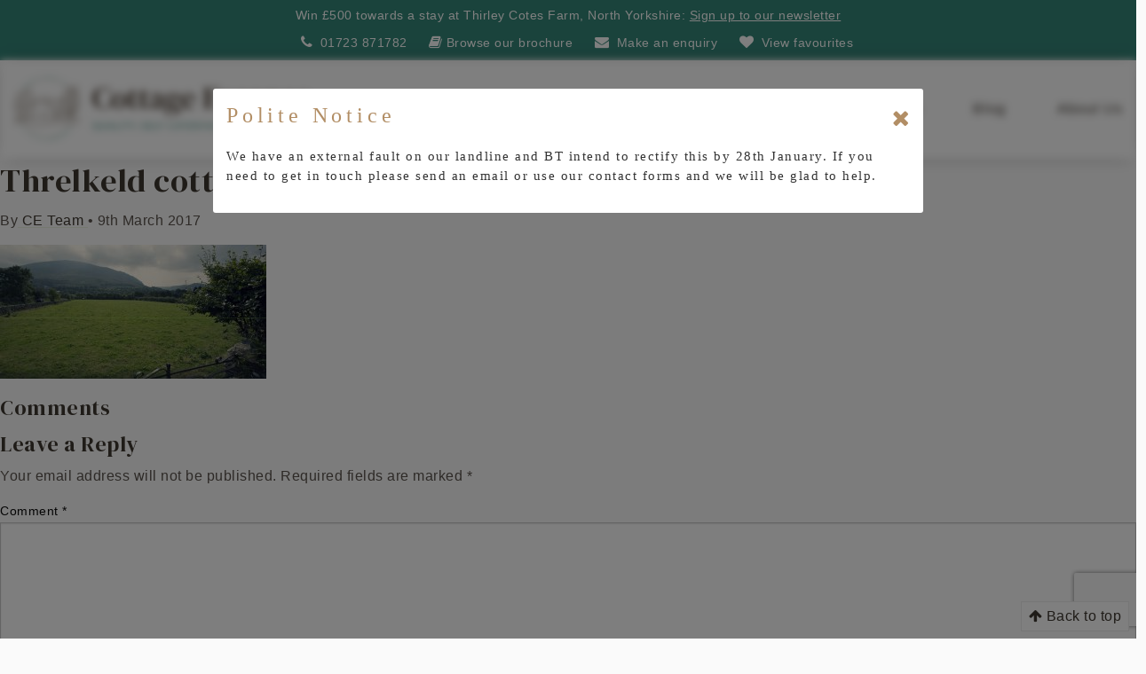

--- FILE ---
content_type: text/html; charset=UTF-8
request_url: https://cottage-escapes.co.uk/threlkeld-cottages/threlkeld-cottages-hero-tbt/
body_size: 23386
content:
<!DOCTYPE html><html> <!doctype html> <!--[if lt IE 7]><html class="no-js ie ie6 lt-ie9 lt-ie8 lt-ie7" lang="en-GB"> <![endif]--> <!--[if IE 7]><html class="no-js ie ie7 lt-ie9 lt-ie8" lang="en-GB"> <![endif]--> <!--[if IE 8]><html class="no-js ie ie8 lt-ie9" lang="en-GB"> <![endif]--> <!--[if gt IE 8]><!--><html class="no-js" lang="en-GB"> <!--<![endif]--><head><meta charset="UTF-8" /><meta name="description" content=""><meta http-equiv="Content-Type" content="text/html; charset=UTF-8" /><meta http-equiv="X-UA-Compatible" content="IE=edge"><meta name="viewport" content="width=device-width, initial-scale=1.0"><meta name="facebook-domain-verification" content="yaz4hdqev1sp4tbqv8be81kego09db" /><link rel="pingback" href="https://cottage-escapes.co.uk/xmlrpc.php" /><meta name='robots' content='index, follow, max-image-preview:large, max-snippet:-1, max-video-preview:-1' /><link media="all" href="https://cottage-escapes.co.uk/wp-content/cache/autoptimize/css/autoptimize_4faf20ca4f2a062c93f25050e580387a.css" rel="stylesheet"><link media="screen" href="https://cottage-escapes.co.uk/wp-content/cache/autoptimize/css/autoptimize_fc9aaaa3c7dd2f7ba980c17a769bacb2.css" rel="stylesheet"><title>Threlkeld cottages | Cottage Escapes</title><link rel="canonical" href="https://cottage-escapes.co.uk/threlkeld-cottages/threlkeld-cottages-hero-tbt/" /><meta property="og:locale" content="en_GB" /><meta property="og:type" content="article" /><meta property="og:title" content="Threlkeld cottages | Cottage Escapes" /><meta property="og:url" content="https://cottage-escapes.co.uk/threlkeld-cottages/threlkeld-cottages-hero-tbt/" /><meta property="og:site_name" content="Cottage Escapes" /><meta property="article:publisher" content="https://www.facebook.com/cottageescapesofficial/" /><meta property="article:modified_time" content="2017-03-09T22:26:34+00:00" /><meta property="og:image" content="https://cottage-escapes.co.uk/threlkeld-cottages/threlkeld-cottages-hero-tbt" /><meta property="og:image:width" content="1024" /><meta property="og:image:height" content="515" /><meta property="og:image:type" content="image/jpeg" /><meta name="twitter:card" content="summary_large_image" /><meta name="twitter:site" content="@CottageEscape" /> <script type="application/ld+json" class="yoast-schema-graph">{"@context":"https://schema.org","@graph":[{"@type":"WebPage","@id":"https://cottage-escapes.co.uk/threlkeld-cottages/threlkeld-cottages-hero-tbt/","url":"https://cottage-escapes.co.uk/threlkeld-cottages/threlkeld-cottages-hero-tbt/","name":"Threlkeld cottages | Cottage Escapes","isPartOf":{"@id":"https://cottage-escapes.co.uk/#website"},"primaryImageOfPage":{"@id":"https://cottage-escapes.co.uk/threlkeld-cottages/threlkeld-cottages-hero-tbt/#primaryimage"},"image":{"@id":"https://cottage-escapes.co.uk/threlkeld-cottages/threlkeld-cottages-hero-tbt/#primaryimage"},"thumbnailUrl":"https://cottage-escapes.co.uk/wp-content/uploads/2017/02/threlkeld-cottages-hero-tbt.jpg","datePublished":"2017-03-09T22:26:14+00:00","dateModified":"2017-03-09T22:26:34+00:00","breadcrumb":{"@id":"https://cottage-escapes.co.uk/threlkeld-cottages/threlkeld-cottages-hero-tbt/#breadcrumb"},"inLanguage":"en-GB","potentialAction":[{"@type":"ReadAction","target":["https://cottage-escapes.co.uk/threlkeld-cottages/threlkeld-cottages-hero-tbt/"]}]},{"@type":"ImageObject","inLanguage":"en-GB","@id":"https://cottage-escapes.co.uk/threlkeld-cottages/threlkeld-cottages-hero-tbt/#primaryimage","url":"https://cottage-escapes.co.uk/wp-content/uploads/2017/02/threlkeld-cottages-hero-tbt.jpg","contentUrl":"https://cottage-escapes.co.uk/wp-content/uploads/2017/02/threlkeld-cottages-hero-tbt.jpg","width":1024,"height":515,"caption":"Threlkeld cottages"},{"@type":"BreadcrumbList","@id":"https://cottage-escapes.co.uk/threlkeld-cottages/threlkeld-cottages-hero-tbt/#breadcrumb","itemListElement":[{"@type":"ListItem","position":1,"name":"Home","item":"https://cottage-escapes.co.uk/"},{"@type":"ListItem","position":2,"name":"Threlkeld Cottages","item":"https://cottage-escapes.co.uk/threlkeld-cottages/"},{"@type":"ListItem","position":3,"name":"Threlkeld cottages"}]},{"@type":"WebSite","@id":"https://cottage-escapes.co.uk/#website","url":"https://cottage-escapes.co.uk/","name":"Cottage Escapes","description":"","publisher":{"@id":"https://cottage-escapes.co.uk/#organization"},"potentialAction":[{"@type":"SearchAction","target":{"@type":"EntryPoint","urlTemplate":"https://cottage-escapes.co.uk/?s={search_term_string}"},"query-input":{"@type":"PropertyValueSpecification","valueRequired":true,"valueName":"search_term_string"}}],"inLanguage":"en-GB"},{"@type":"Organization","@id":"https://cottage-escapes.co.uk/#organization","name":"Cottage Escapes","url":"https://cottage-escapes.co.uk/","logo":{"@type":"ImageObject","inLanguage":"en-GB","@id":"https://cottage-escapes.co.uk/#/schema/logo/image/","url":"https://cottage-escapes.co.uk/wp-content/uploads/2019/01/logo.png","contentUrl":"https://cottage-escapes.co.uk/wp-content/uploads/2019/01/logo.png","width":370,"height":49,"caption":"Cottage Escapes"},"image":{"@id":"https://cottage-escapes.co.uk/#/schema/logo/image/"},"sameAs":["https://www.facebook.com/cottageescapesofficial/","https://x.com/CottageEscape","https://www.instagram.com/cottageescapes/"]}]}</script> <link rel="alternate" type="application/rss+xml" title="Cottage Escapes &raquo; Feed" href="https://cottage-escapes.co.uk/feed/" /><link rel="alternate" type="application/rss+xml" title="Cottage Escapes &raquo; Comments Feed" href="https://cottage-escapes.co.uk/comments/feed/" /><link rel="alternate" type="application/rss+xml" title="Cottage Escapes &raquo; Threlkeld cottages Comments Feed" href="https://cottage-escapes.co.uk/threlkeld-cottages/threlkeld-cottages-hero-tbt/feed/" /> <script type="text/javascript" src="https://cottage-escapes.co.uk/wp-includes/js/jquery/jquery.min.js" id="jquery-core-js"></script> <script type="text/javascript" id="favorites-js-extra">var favorites_data = {"ajaxurl":"https:\/\/cottage-escapes.co.uk\/wp-admin\/admin-ajax.php","nonce":"87769789e5","favorite":"<i class=\"fa fa-heart-o\"><\/i> Add to Favourites <\/i>","favorited":"<i class=\"fa fa-heart\"><\/i> Favourited <\/i>","includecount":"","indicate_loading":"1","loading_text":"Loading","loading_image":"","loading_image_active":"","loading_image_preload":"","cache_enabled":"1","button_options":{"button_type":"custom","custom_colors":false,"box_shadow":false,"include_count":false,"default":{"background_default":false,"border_default":false,"text_default":false,"icon_default":false,"count_default":false},"active":{"background_active":false,"border_active":false,"text_active":false,"icon_active":false,"count_active":false}},"authentication_modal_content":"<p>Please login to add favorites.<\/p><p><a href=\"#\" data-favorites-modal-close>Dismiss this notice<\/a><\/p>","authentication_redirect":"","dev_mode":"","logged_in":"","user_id":"0","authentication_redirect_url":"https:\/\/cottage-escapes.co.uk\/wp-login.php"};</script> <link rel="https://api.w.org/" href="https://cottage-escapes.co.uk/wp-json/" /><link rel="alternate" title="JSON" type="application/json" href="https://cottage-escapes.co.uk/wp-json/wp/v2/media/1907" /><link rel='shortlink' href='https://cottage-escapes.co.uk/?p=1907' /><link rel="alternate" title="oEmbed (JSON)" type="application/json+oembed" href="https://cottage-escapes.co.uk/wp-json/oembed/1.0/embed?url=https%3A%2F%2Fcottage-escapes.co.uk%2Fthrelkeld-cottages%2Fthrelkeld-cottages-hero-tbt%2F" /><link rel="alternate" title="oEmbed (XML)" type="text/xml+oembed" href="https://cottage-escapes.co.uk/wp-json/oembed/1.0/embed?url=https%3A%2F%2Fcottage-escapes.co.uk%2Fthrelkeld-cottages%2Fthrelkeld-cottages-hero-tbt%2F&#038;format=xml" /><link rel="icon" href="https://cottage-escapes.co.uk/wp-content/uploads/2023/10/favicon.png" sizes="32x32" /><link rel="icon" href="https://cottage-escapes.co.uk/wp-content/uploads/2023/10/favicon.png" sizes="192x192" /><link rel="apple-touch-icon" href="https://cottage-escapes.co.uk/wp-content/uploads/2023/10/favicon.png" /><meta name="msapplication-TileImage" content="https://cottage-escapes.co.uk/wp-content/uploads/2023/10/favicon.png" /><link href="https://fonts.googleapis.com/css2?family=DM+Serif+Display&display=swap" rel="stylesheet">  <script>!function(f,b,e,v,n,t,s)
		{if(f.fbq)return;n=f.fbq=function(){n.callMethod?
		n.callMethod.apply(n,arguments):n.queue.push(arguments)};
		if(!f._fbq)f._fbq=n;n.push=n;n.loaded=!0;n.version='2.0';
		n.queue=[];t=b.createElement(e);t.async=!0;
		t.src=v;s=b.getElementsByTagName(e)[0];
		s.parentNode.insertBefore(t,s)}(window,document,'script',
		'https://connect.facebook.net/en_US/fbevents.js');
		fbq('init', '428034963102001'); 
		fbq('track', 'PageView');</script> <noscript> <img height="1" width="1" 
 src="https://www.facebook.com/tr?id=428034963102001&ev=PageView
 &noscript=1"/> </noscript><link href="https://fonts.googleapis.com/css?family=Dosis|Indie+Flower" rel="stylesheet"></head>  <script>(function(w,d,s,l,i){w[l]=w[l]||[];w[l].push({'gtm.start':
new Date().getTime(),event:'gtm.js'});var f=d.getElementsByTagName(s)[0],
j=d.createElement(s),dl=l!='dataLayer'?'&l='+l:'';j.async=true;j.src=
'https://www.googletagmanager.com/gtm.js?id='+i+dl;f.parentNode.insertBefore(j,f);
})(window,document,'script','dataLayer','GTM-WCGZ66T');</script> <body class="attachment wp-singular attachment-template-default single single-attachment postid-1907 attachmentid-1907 attachment-jpeg wp-theme-cottage-escapes-foundation" data-template="base.twig"><div class="noticeover prostak"></div><div class="urgentcovid"><div class="close"></div><p class="title">Polite Notice</p><p>We have an external fault on our landline and BT intend to rectify this by 28th January. If you need to get in touch please send an email or use our contact forms and we will be glad to help.</p></div> <script type="text/javascript">function createCookie(name, value, days) {
			    var expires;

			    if (days) {
			        var date = new Date();
			        date.setTime(date.getTime() + (days * 24 * 60 * 60 * 1000));
			        expires = "; expires=" + date.toGMTString();
			    } else {
			        expires = "";
			    }
			    document.cookie = encodeURIComponent(name) + "=" + encodeURIComponent(value) + expires + "; path=/";
			}

			function readCookie(name) {
			    var nameEQ = encodeURIComponent(name) + "=";
			    var ca = document.cookie.split(';');
			    for (var i = 0; i < ca.length; i++) {
			        var c = ca[i];
			        while (c.charAt(0) === ' ')
			            c = c.substring(1, c.length);
			        if (c.indexOf(nameEQ) === 0)
			            return decodeURIComponent(c.substring(nameEQ.length, c.length));
			    }
			    return null;
			}

			
			  jQuery(document).ready(function($){

			  	if (readCookie('covidnoticenew') == 1) {

			  	} else {
				  	$('body').addClass('active-urgent');
			  	}

			  	jQuery('.close, .noticeover').click(function(){
				   jQuery('body').removeClass('active-urgent');
				   createCookie('covidnoticenew', 1, 7);
				});

				jQuery('.cookie').click(function(){
				   createCookie('covidnoticenew', 1, 7);
				});

			  });</script>  <noscript><iframe src="https://www.googletagmanager.com/ns.html?id=GTM-WCGZ66T"
 height="0" width="0" style="display:none;visibility:hidden"></iframe></noscript><div class="header-green"><div class="row"><div class="small-12 column"><p>Win £500 towards a stay at Thirley Cotes Farm, North Yorkshire: <a href="#" class="news-trig">Sign up to our newsletter</a></p><div class="contacts"> <a href="tel:01723871782"><i class="fa fa-phone" aria-hidden="true"></i> 01723 871782</a> <a href="/browse-our-brochure"><i class="fa fa-book" aria-hidden="true"></i>Browse our brochure</a> <a href="/contact-us"><i class="fa fa-envelope" aria-hidden="true"></i> <span class="hidesmall">Make an</span> enquiry</a> <a class="favs" href="/your-favourites"><i class="fa fa-heart" aria-hidden="true"></i> <span class="hidesmall">View</span> favourites</a></div><div class="newsletter-overlay"></div><div class="newsletter-pop"><div class="news-content"><div class="newsletter-cross"><svg xmlns="http://www.w3.org/2000/svg" xmlns:xlink="http://www.w3.org/1999/xlink" width="18" height="18" viewBox="0 0 18 18"> <image id="Vector_Smart_Object" data-name="Vector Smart Object" width="18" height="18" xlink:href="[data-uri]"/> </svg></div><p class="title">Sign up to our newsletter for the chance to WIN £500 towards a stay at one of our Thirley Cotes Farm cottages on the North Yorkshire coast!</p><div class="wpcf7 no-js" id="wpcf7-f287-p1907-o1" lang="en-GB" dir="ltr" data-wpcf7-id="287"><div class="screen-reader-response"><p role="status" aria-live="polite" aria-atomic="true"></p><ul></ul></div><form action="/threlkeld-cottages/threlkeld-cottages-hero-tbt/#wpcf7-f287-p1907-o1" method="post" class="wpcf7-form init form plain" aria-label="Contact form" novalidate="novalidate" data-status="init"><fieldset class="hidden-fields-container"><input type="hidden" name="_wpcf7" value="287" /><input type="hidden" name="_wpcf7_version" value="6.1.2" /><input type="hidden" name="_wpcf7_locale" value="en_GB" /><input type="hidden" name="_wpcf7_unit_tag" value="wpcf7-f287-p1907-o1" /><input type="hidden" name="_wpcf7_container_post" value="1907" /><input type="hidden" name="_wpcf7_posted_data_hash" value="" /><input type="hidden" name="_wpcf7_recaptcha_response" value="" /></fieldset><div class="form-atts-wrap"><div class="forminputs"><p class="input"><label>Your name</label><span class="wpcf7-form-control-wrap" data-name="your-name"><input size="40" maxlength="400" class="wpcf7-form-control wpcf7-text wpcf7-validates-as-required" aria-required="true" aria-invalid="false" placeholder="Your name" value="" type="text" name="your-name" /></span></p><p class="input"><label>Your email address</label><span class="wpcf7-form-control-wrap" data-name="your-email"><input size="40" maxlength="400" class="wpcf7-form-control wpcf7-email wpcf7-validates-as-required wpcf7-text wpcf7-validates-as-email" aria-required="true" aria-invalid="false" placeholder="Your email address" value="" type="email" name="your-email" /></span></p></div><p>Where are you interested in booking a stay? Please select all of the cottage locations that apply.</p><p><span class="wpcf7-form-control-wrap" data-name="subscription-list"><span class="wpcf7-form-control wpcf7-checkbox"><span class="wpcf7-list-item first"><label><input type="checkbox" name="subscription-list[]" value="Lake District" /><span class="wpcf7-list-item-label">Lake District</span></label></span><span class="wpcf7-list-item last"><label><input type="checkbox" name="subscription-list[]" value="North Yorkshire" /><span class="wpcf7-list-item-label">North Yorkshire</span></label></span></span></span></p><div class="disc"><p class="disc">By entering your details above you are agreeing to receive the Cottage Escapes newsletter</p><p class="submit"><input class="wpcf7-form-control wpcf7-submit has-spinner" type="submit" value="SUBMIT" /></p></div></div><p style="display: none !important;" class="akismet-fields-container" data-prefix="_wpcf7_ak_"><label>&#916;<textarea name="_wpcf7_ak_hp_textarea" cols="45" rows="8" maxlength="100"></textarea></label><input type="hidden" id="ak_js_1" name="_wpcf7_ak_js" value="14"/><script>document.getElementById( "ak_js_1" ).setAttribute( "value", ( new Date() ).getTime() );</script></p><div class="wpcf7-response-output" aria-hidden="true"></div></form></div></div></div></div></div></div><header class="uh"><div class="upper"><div class="row"><div class="small-12 column"> <a class="logo" href="https://cottage-escapes.co.uk"><svg xmlns="http://www.w3.org/2000/svg" width="334" height="70" viewBox="0 0 1010.74 212.78"><defs></defs><title>CottageEscapes_Logo</title><g id="Layer_2" data-name="Layer 2"><g id="Layer_1-2" data-name="Layer 1"><path class="ctge-1" d="M46.24,155.21a.83.83,0,0,1-.83-.83v-35.9a.8.8,0,0,1,.25-.59L86.28,78a.82.82,0,0,1,1.11,0L131,115.26a.82.82,0,0,1,.29.63v37.29a.83.83,0,1,1-1.66,0V116.27L86.89,79.73,47.07,118.82v35.56A.83.83,0,0,1,46.24,155.21Z"/><path class="ctge-1" d="M130.42,116.72a.83.83,0,0,1-.09-1.65l27.72-3.2-42-36.06a.83.83,0,1,1,1.08-1.26l43.42,37.29a.82.82,0,0,1,.25.87.8.8,0,0,1-.69.58l-29.6,3.43Z"/><path class="ctge-1" d="M87,79.43a.83.83,0,0,1-.09-1.65l9.63-1.11a.82.82,0,1,1,.18,1.64l-9.63,1.11Z"/><path class="ctge-1" d="M107.16,87.83a.81.81,0,0,1-.55-.21L96.07,78.1a.83.83,0,0,1,0-1.17.82.82,0,0,1,1.16-.06l9.15,8.27V70.94H81.68V84.49a.83.83,0,1,1-1.65,0V70.11a.83.83,0,0,1,.83-.83h26.3a.83.83,0,0,1,.83.83V87a.82.82,0,0,1-.49.76A.8.8,0,0,1,107.16,87.83Z"/><path class="ctge-1" d="M107.16,87.83a.83.83,0,0,1-.08-1.65l4.79-.48V71.06l-4.73-.12a.82.82,0,0,1-.8-.85.8.8,0,0,1,.84-.81l5.54.14a.83.83,0,0,1,.81.83v16.2a.82.82,0,0,1-.75.82l-5.53.56Z"/><path class="ctge-1" d="M130.42,154a.83.83,0,0,1-.09-1.65l70.57-8.16V108l-18-15.45a.84.84,0,0,1-.09-1.17.83.83,0,0,1,1.17-.09L202.27,107a.82.82,0,0,1,.29.63v37.29a.83.83,0,0,1-.73.82L130.52,154Z"/><path class="ctge-1" d="M183.45,110.59a.83.83,0,0,1-.09-1.65l18.28-2.12a.84.84,0,0,1,.91.73.82.82,0,0,1-.72.92l-18.28,2.11Z"/><path class="ctge-1" d="M160,113.3a.83.83,0,0,1-.83-.83V93.74a.9.9,0,0,1,.13-.45L170.44,76H116.6l-3.24.38a.83.83,0,0,1-.19-1.65l3.33-.38H172a.83.83,0,0,1,.7,1.28L160.85,94v18.49A.83.83,0,0,1,160,113.3Z"/><path class="ctge-1" d="M183.45,110.59a.83.83,0,0,1-.83-.83V90.47L171.3,75.68a.82.82,0,1,1,1.31-1l11.5,15a.87.87,0,0,1,.17.51v19.57A.83.83,0,0,1,183.45,110.59Z"/><path class="ctge-1" d="M179.71,148.31h-4.08a.83.83,0,0,1-.83-.83V122.57a.83.83,0,0,1,.83-.83l4.08,0h0a.82.82,0,0,1,.83.83v24.93A.83.83,0,0,1,179.71,148.31Zm-3.25-1.65h2.43V123.38h-2.43Z"/><path class="ctge-1" d="M139.63,143.11a.86.86,0,0,1-.55-.21.82.82,0,0,1-.28-.62V121.64a.83.83,0,0,1,.74-.82L155,119a.84.84,0,0,1,.64.2.82.82,0,0,1,.28.62v20.56a.83.83,0,0,1-.73.82l-15.41,1.86Zm.83-20.73v19l13.75-1.65v-18.9Z"/><path class="ctge-1" d="M150,141.85a.83.83,0,0,1-.83-.82V120.44a.83.83,0,0,1,1.66,0V141A.83.83,0,0,1,150,141.85Z"/><path class="ctge-1" d="M144.75,142.19a.83.83,0,0,1-.83-.83v-20a.83.83,0,0,1,1.66,0v20A.83.83,0,0,1,144.75,142.19Z"/><path class="ctge-1" d="M139.63,129.52a.83.83,0,0,1-.09-1.65L155,126.09a.84.84,0,0,1,.91.72.83.83,0,0,1-.73.92l-15.41,1.78Z"/><path class="ctge-1" d="M139.63,136.27a.82.82,0,0,1-.82-.73.84.84,0,0,1,.73-.92L155,132.84a.83.83,0,0,1,.18,1.65l-15.41,1.78Z"/><path class="ctge-1" d="M185.59,137.56a.88.88,0,0,1-.55-.21.86.86,0,0,1-.27-.62V116.09a.82.82,0,0,1,.73-.82l11.86-1.37a.8.8,0,0,1,.64.2.82.82,0,0,1,.28.62l.06,20.57a.82.82,0,0,1-.73.82l-11.92,1.44Zm.83-20.73v19l10.26-1.23-.05-18.91Z"/><path class="ctge-1" d="M194,136.49a.83.83,0,0,1-.83-.83V115.07a.83.83,0,1,1,1.66,0v20.59A.83.83,0,0,1,194,136.49Z"/><path class="ctge-1" d="M190,136.64a.83.83,0,0,1-.83-.83v-20a.83.83,0,0,1,1.66,0v20A.83.83,0,0,1,190,136.64Z"/><path class="ctge-1" d="M185.59,124a.83.83,0,0,1-.82-.74.82.82,0,0,1,.73-.91l11.88-1.38a.83.83,0,0,1,.18,1.65L185.69,124Z"/><path class="ctge-1" d="M185.59,130.72a.83.83,0,0,1-.09-1.65l11.92-1.38a.83.83,0,0,1,.18,1.65l-11.91,1.38Z"/><path class="ctge-1" d="M165.58,109.19A.86.86,0,0,1,165,109a.82.82,0,0,1-.28-.62V97a.82.82,0,0,1,.76-.82l12.32-1.06a.82.82,0,0,1,.63.22.83.83,0,0,1,.26.61v10.91a.82.82,0,0,1-.72.82l-12.32,1.54Zm.82-11.47v9.7l10.67-1.33V96.81Z"/><path class="ctge-1" d="M172,108.11a.83.83,0,0,1-.83-.83V96.69a.83.83,0,0,1,1.66,0v10.59A.83.83,0,0,1,172,108.11Z"/><path class="ctge-1" d="M108.27,143.11H90.92a.83.83,0,0,1-.83-.83V121.77a.83.83,0,0,1,.83-.83h17.35a.83.83,0,0,1,.83.83v20.51A.83.83,0,0,1,108.27,143.11Zm-16.52-1.66h15.69V122.59H91.75Z"/><path class="ctge-1" d="M102,143.11a.83.83,0,0,1-.82-.83V121.77a.83.83,0,1,1,1.65,0v20.51A.83.83,0,0,1,102,143.11Z"/><path class="ctge-1" d="M108.27,132.85H102a.83.83,0,0,1,0-1.66h6.28a.83.83,0,1,1,0,1.66Z"/><path class="ctge-1" d="M75.37,143.11H58a.83.83,0,0,1-.83-.83V121.77a.83.83,0,0,1,.83-.83H75.37a.83.83,0,0,1,.83.83v20.51A.83.83,0,0,1,75.37,143.11Zm-16.52-1.66H74.54V122.59H58.85Z"/><path class="ctge-1" d="M64.29,143.11a.83.83,0,0,1-.82-.83V121.77a.83.83,0,1,1,1.65,0v20.51A.83.83,0,0,1,64.29,143.11Z"/><path class="ctge-1" d="M64.29,132.85H58a.83.83,0,0,1,0-1.66h6.27a.83.83,0,1,1,0,1.66Z"/><path class="ctge-1" d="M160,94.57H138.21a.83.83,0,1,1,0-1.66H160a.83.83,0,1,1,0,1.66Z"/><path class="ctge-1" d="M113.26,93a.83.83,0,0,1-.09-1.65l3.75-.43a.84.84,0,0,1,.92.73.83.83,0,0,1-.73.91l-3.75.44Z"/><path class="ctge-1" d="M119.53,92.22a.83.83,0,0,1-.1-1.65l3.76-.43a.84.84,0,0,1,.91.73.82.82,0,0,1-.73.91l-3.75.44Z"/><path class="ctge-1" d="M124.14,101.61a.83.83,0,0,1-.09-1.66l3.75-.43a.83.83,0,0,1,.19,1.65l-3.75.43Z"/><path class="ctge-1" d="M127.78,96.13a.83.83,0,0,1-.09-1.65l3.75-.44a.84.84,0,0,1,.92.73.83.83,0,0,1-.73.92l-3.75.43Z"/><path class="ctge-1" d="M166.41,78.78h-3.75a.83.83,0,1,1,0-1.65h3.75a.83.83,0,1,1,0,1.65Z"/><path class="ctge-1" d="M164.79,81.15H161a.83.83,0,1,1,0-1.66h3.75a.83.83,0,0,1,0,1.66Z"/><path class="ctge-1" d="M163.34,83.45h-3.75a.83.83,0,1,1,0-1.66h3.75a.83.83,0,1,1,0,1.66Z"/><path class="ctge-1" d="M161.72,85.81H158a.83.83,0,1,1,0-1.66h3.75a.83.83,0,0,1,0,1.66Z"/><path class="ctge-1" d="M159.59,79.38h-3.75a.83.83,0,1,1,0-1.65h3.75a.83.83,0,1,1,0,1.65Z"/><path class="ctge-1" d="M158.14,81.68h-3.75a.83.83,0,1,1,0-1.65h3.75a.83.83,0,1,1,0,1.65Z"/><path class="ctge-1" d="M156.52,84.05h-3.75a.83.83,0,1,1,0-1.66h3.75a.83.83,0,1,1,0,1.66Z"/><path class="ctge-1" d="M153.11,80h-3.75a.83.83,0,1,1,0-1.66h3.75a.83.83,0,1,1,0,1.66Z"/><path class="ctge-1" d="M151.49,82.33h-3.75a.83.83,0,1,1,0-1.66h3.75a.83.83,0,1,1,0,1.66Z"/><path class="ctge-1" d="M128.13,78.78h-3.76a.83.83,0,0,1,0-1.65h3.76a.83.83,0,0,1,0,1.65Z"/><path class="ctge-1" d="M134.18,78.78h-3.76a.83.83,0,1,1,0-1.65h3.76a.83.83,0,0,1,0,1.65Z"/><path class="ctge-1" d="M131,81.15h-3.75a.83.83,0,0,1,0-1.66H131a.83.83,0,0,1,0,1.66Z"/><path class="ctge-1" d="M122.08,94.41a.83.83,0,0,1-.1-1.65l3.76-.44a.84.84,0,0,1,.91.73.82.82,0,0,1-.72.92l-3.76.43Z"/><path class="ctge-1" d="M115.76,95.16a.83.83,0,0,1-.09-1.65l3.75-.43a.83.83,0,0,1,.19,1.64l-3.76.44Z"/><path class="ctge-1" d="M126,98.76a.82.82,0,0,1-.82-.74.81.81,0,0,1,.72-.91l3.76-.44a.84.84,0,0,1,.91.73.82.82,0,0,1-.72.92l-3.76.43Z"/><path class="ctge-1" d="M119.7,99.51a.83.83,0,0,1-.09-1.65l3.75-.43a.83.83,0,1,1,.19,1.64l-3.75.43Z"/><path class="ctge-1" d="M121.46,96.92a.83.83,0,0,1-.1-1.65l3.75-.44a.84.84,0,0,1,.92.73.83.83,0,0,1-.73.92l-3.75.43Z"/><path class="ctge-1" d="M188.36,104.16a.83.83,0,0,1-.1-1.65l3.75-.43a.84.84,0,0,1,.92.73.82.82,0,0,1-.73.91l-3.75.44Z"/><path class="ctge-1" d="M183.45,104.75a.83.83,0,0,1-.09-1.65l2.34-.27a.82.82,0,0,1,.91.73.84.84,0,0,1-.73.92l-2.33.27Z"/><path class="ctge-1" d="M183.79,102.32a.83.83,0,0,1-.09-1.65l3.75-.43a.83.83,0,1,1,.19,1.64l-3.75.44Z"/><path class="ctge-1" d="M140.91,110a.83.83,0,0,1-.82-.74.82.82,0,0,1,.73-.91l3.75-.44a.86.86,0,0,1,.92.73.83.83,0,0,1-.73.92l-3.75.43Z"/><path class="ctge-1" d="M134.59,110.7a.83.83,0,0,1-.09-1.65l3.75-.43a.84.84,0,0,1,.92.72.83.83,0,0,1-.73.92l-3.75.44Z"/><path class="ctge-1" d="M136.35,108.11a.82.82,0,0,1-.82-.74.81.81,0,0,1,.72-.91L140,106a.84.84,0,0,1,.91.73.82.82,0,0,1-.72.92l-3.76.43Z"/><path class="ctge-1" d="M115.14,97.67A.83.83,0,0,1,115,96l3.76-.43a.82.82,0,1,1,.18,1.64l-3.75.43Z"/><path class="ctge-1" d="M175.63,123.39a.78.78,0,0,1-.33-.07c-3.33-1.46-8.07,0-8.12,0a.82.82,0,1,1-.5-1.57c.22-.07,5.37-1.69,9.28,0a.82.82,0,0,1-.33,1.58Z"/><path class="ctge-1" d="M.83,159.27a.83.83,0,0,1-.15-1.64,296.47,296.47,0,0,1,45.56-4.07c13.57,0,23.31.71,31.13,1.29,5.37.39,10,.74,14.44.74a152.59,152.59,0,0,0,17.34-1.49,177.11,177.11,0,0,1,21.27-1.74.83.83,0,1,1,0,1.65,176.7,176.7,0,0,0-21.07,1.73,152.58,152.58,0,0,1-17.54,1.5c-4.49,0-9.15-.34-14.56-.74-7.79-.57-17.5-1.29-31-1.29a293.88,293.88,0,0,0-45.26,4Z"/><path class="ctge-1" d="M201.73,145.77a.83.83,0,0,1-.14-1.65c15-2.65,30.16-.36,30.31-.34a.83.83,0,0,1-.25,1.64c-.15,0-15.07-2.27-29.77.33Z"/><path class="ctge-1" d="M181.81,156.46a.84.84,0,0,1-.8-.62.82.82,0,0,1,.58-1c19.79-5.41,39.88-1.84,40.08-1.81a.83.83,0,1,1-.3,1.63c-.19,0-19.93-3.53-39.34,1.78A.83.83,0,0,1,181.81,156.46Z"/><path class="ctge-1" d="M90,169.54c-18.44,0-42.6-5-42.87-5a.82.82,0,0,1-.64-1,.84.84,0,0,1,1-.64c.32.07,31.46,6.46,49.74,4.67,10.8-1.06,14.48-2.39,18.39-3.8a64.72,64.72,0,0,1,11.74-3.21c10.13-1.88,20.39-2.85,37.53-1.5.14,0,15.91.87,24.83,1.88,10.67,1.21,17.32-.18,21-1.56a11.93,11.93,0,0,0,4.09-2.13A.83.83,0,1,1,216,158.4c-1.47,1.52-4.61,2.5-4.74,2.55-3.82,1.43-10.74,2.89-21.74,1.64-8.86-1-24.59-1.87-24.75-1.88-17-1.34-27.11-.38-37.12,1.48a62.86,62.86,0,0,0-11.48,3.14c-4,1.44-7.78,2.81-18.79,3.88C95.1,169.44,92.62,169.54,90,169.54Z"/><path class="ctge-1" d="M45.36,126.2a1,1,0,0,1-.4-.1C28.13,116.91,26.31,98.47,26.31,91c0-29,21.6-52.74,21.82-53a.85.85,0,0,1,1.21,0c.22.24,21.82,24,21.82,53,0,1.34,0,2.67-.13,4a.84.84,0,0,1-.89.77.83.83,0,0,1-.77-.88c.09-1.25.14-2.54.14-3.84,0-25.61-17.28-47.09-20.78-51.16C45.24,43.88,28,65.37,28,91c0,20.86,11.15,30.06,17.8,33.68a.83.83,0,0,1,.33,1.13A.84.84,0,0,1,45.36,126.2Z"/><path class="ctge-1" d="M47.44,63a.81.81,0,0,1-.47-.14c-4.49-3.05-8.7-9.71-8.87-10A.83.83,0,0,1,39.5,52c0,.06,4.2,6.65,8.4,9.5a.82.82,0,0,1,.22,1.15A.84.84,0,0,1,47.44,63Z"/><path class="ctge-1" d="M48.73,66a.82.82,0,0,1-.82-.72.84.84,0,0,1,.72-.93c.09,0,8.52-1.13,11.85-7.71a.83.83,0,0,1,1.48.75C58.22,64.72,49.22,65.9,48.84,66Z"/><path class="ctge-1" d="M52.36,113.3a.81.81,0,0,1-.74-.47C48,105.31,46.85,93.92,46.8,93.44c-1.36-13.41.76-41.37,1.11-44.87.22-2.4.39-9.54.39-9.61a.83.83,0,0,1,.83-.81h0A.83.83,0,0,1,50,39c0,.3-.17,7.26-.39,9.72-.35,3.5-2.46,31.28-1.11,44.56,0,.12,1.14,11.58,4.66,18.83a.85.85,0,0,1-.39,1.11A.9.9,0,0,1,52.36,113.3Z"/><path class="ctge-1" d="M47.27,79.43a.87.87,0,0,1-.28-.05c-.45-.16-10.94-4-15.27-13.92a.83.83,0,0,1,1.52-.67c4,9.26,14.2,13,14.31,13a.83.83,0,0,1-.28,1.61Z"/><path class="ctge-1" d="M47.21,82.78a.83.83,0,0,1-.08-1.65c.13,0,13-1.34,18.84-11.8a.83.83,0,1,1,1.45.81C61.14,81.37,47.85,82.73,47.28,82.78Z"/><path class="ctge-1" d="M34.9,116.29a.82.82,0,0,1-.4-.1.84.84,0,0,1-.32-1.13C41.61,101.65,48.7,101.38,49,101.37h0A.83.83,0,0,1,49,103c-.07,0-6.51.38-13.4,12.83A.82.82,0,0,1,34.9,116.29Z"/><path class="ctge-1" d="M40,104.15c-7.67,0-12.16-2.52-12.39-2.66a.83.83,0,0,1,.83-1.43c.07,0,6.74,3.76,17.63,1.91a.82.82,0,0,1,1,.67.83.83,0,0,1-.68,1A38,38,0,0,1,40,104.15Z"/><path class="ctge-1" d="M62.26,103.58a.85.85,0,0,1-.31-.06c-7.91-3.25-11.72-1.34-11.76-1.32a.83.83,0,0,1-.79-1.46c.18-.1,4.45-2.33,13.17,1.24a.83.83,0,0,1,.46,1.08A.84.84,0,0,1,62.26,103.58Z"/><path class="ctge-1" d="M52.62,101.65a.82.82,0,0,1-.28-1.6c10.43-3.79,17.11-13.42,17.18-13.52a.83.83,0,0,1,1.36.94c-.28.41-7,10.16-18,14.13A.69.69,0,0,1,52.62,101.65Z"/><path class="ctge-1" d="M47.16,92.56c-2.31,0-14.68-.48-20-10.68a.83.83,0,1,1,1.47-.77c5.29,10.12,18.7,9.8,18.84,9.79a.83.83,0,0,1,0,1.66Z"/><path class="ctge-1" d="M44.86,92.43h-.1a8.94,8.94,0,0,1-.91-.18c-2.48-.53-10-2.15-16.51-.48a.82.82,0,0,1-1-.59.84.84,0,0,1,.6-1c6.88-1.77,14.7-.09,17.27.46l.75.16a.83.83,0,0,1-.09,1.65Z"/><path class="ctge-1" d="M47.63,94.19a.83.83,0,0,1-.15-1.64c.15,0,14.83-2.78,21-13.82a.83.83,0,1,1,1.45.81C63.36,91.27,48.41,94.07,47.77,94.18Z"/><path class="ctge-1" d="M16.3,132a.84.84,0,0,1-.47-.15C9.92,127.82,0,118.09,0,98.47c0-29,21.6-52.74,21.82-53a.86.86,0,0,1,1.22,0A93.87,93.87,0,0,1,34.43,61.83a.83.83,0,1,1-1.45.81A95.43,95.43,0,0,0,22.43,47.31C18.94,51.38,1.66,72.88,1.66,98.47c0,17.91,8.22,27.31,15.11,32a.83.83,0,0,1,.22,1.15A.85.85,0,0,1,16.3,132Z"/><path class="ctge-1" d="M21.66,70.83a.73.73,0,0,1-.42-.12c-4.7-2.83-9.26-10-9.45-10.35a.83.83,0,0,1,.26-1.14.82.82,0,0,1,1.14.26c.05.07,4.54,7.18,8.9,9.82a.82.82,0,0,1-.43,1.53Z"/><path class="ctge-1" d="M22.43,73.46a.83.83,0,0,1-.1-1.65,19.06,19.06,0,0,0,8.18-3.39.83.83,0,0,1,1,1.32,20.55,20.55,0,0,1-9,3.72Z"/><path class="ctge-1" d="M27.88,125.1a.83.83,0,0,1-.71-.41c-5.77-9.91-6.64-23.2-6.68-23.77-1.37-13.46,1.28-45.21,1.3-45.53a.83.83,0,1,1,1.65.14c0,.32-2.66,31.92-1.3,45.26,0,.17.9,13.5,6.46,23.06a.84.84,0,0,1-.3,1.14A.91.91,0,0,1,27.88,125.1Z"/><path class="ctge-1" d="M21,86.94a.92.92,0,0,1-.28,0c-.44-.16-10.94-4-15.27-13.92a.83.83,0,0,1,1.52-.67c4.05,9.26,14.21,13,14.31,13a.84.84,0,0,1,.5,1.06A.83.83,0,0,1,21,86.94Z"/><path class="ctge-1" d="M20.9,90.29a.83.83,0,0,1-.07-1.65,26.94,26.94,0,0,0,5.62-1.34A.83.83,0,0,1,27,88.87a27.9,27.9,0,0,1-6,1.42Z"/><path class="ctge-1" d="M8.61,123.78a.83.83,0,0,1-.4-.11.81.81,0,0,1-.32-1.12c7.42-13.39,14.5-13.66,14.8-13.67h0a.83.83,0,0,1,0,1.66c-.1,0-6.51.41-13.39,12.81A.83.83,0,0,1,8.61,123.78Z"/><path class="ctge-1" d="M14.26,111.65A29.53,29.53,0,0,1,1.36,109a.83.83,0,0,1,.77-1.47c.08,0,7.37,3.77,18.28,1.91a.83.83,0,1,1,.28,1.63A37.72,37.72,0,0,1,14.26,111.65Z"/><path class="ctge-1" d="M23.5,109.8a.81.81,0,0,1-.73-.43.82.82,0,0,1,.33-1.12c.1,0,2.55-1.35,7.47-.47a.82.82,0,0,1,.66,1,.84.84,0,0,1-1,.67c-4.27-.77-6.37.29-6.39.3A.85.85,0,0,1,23.5,109.8Z"/><path class="ctge-1" d="M20.85,100.07c-2.31,0-14.68-.48-20-10.68a.84.84,0,0,1,.35-1.12.84.84,0,0,1,1.12.35C7.6,98.74,21,98.42,21.15,98.41h0a.83.83,0,0,1,0,1.66Z"/><path class="ctge-1" d="M18.55,99.94h-.1l-.91-.18c-2.48-.53-10-2.15-16.51-.48a.83.83,0,0,1-.41-1.6c6.87-1.77,14.7-.09,17.27.46l.75.16a.82.82,0,0,1,.73.91A.83.83,0,0,1,18.55,99.94Z"/><path class="ctge-1" d="M21.32,101.7a.82.82,0,0,1-.81-.68.81.81,0,0,1,.66-1A36.79,36.79,0,0,0,27,98.34a.83.83,0,0,1,.6,1.54,36.8,36.8,0,0,1-6.08,1.81Z"/><path class="ctge-1" d="M4.19,158.72a.82.82,0,0,1-.81-.68c-.09-.51-2.23-12.68,7.11-21.9,9.13-9,26.11-17.79,26.28-17.88a.83.83,0,1,1,.76,1.47c-.17.09-16.93,8.76-25.87,17.59C2.93,145.93,5,157.62,5,157.74a.82.82,0,0,1-.66,1Z"/><path class="ctge-1" d="M34.55,155.53a.82.82,0,0,1-.83-.82l-.14-34.23a.84.84,0,0,1,.83-.84h0a.83.83,0,0,1,.83.83l.14,34.23a.83.83,0,0,1-.83.83Z"/><path class="ctge-1" d="M34.52,133.71h-.14c-6.24-.2-8.93-7.74-9-8.06a.83.83,0,1,1,1.56-.55c0,.07,2.44,6.79,7.54,7,3.14.14,7-5.92,8.21-8.25a.83.83,0,1,1,1.47.77C43.63,125.51,39.24,133.71,34.52,133.71Z"/><path class="ctge-1" d="M34.41,142.19c-.5,0-12.27-.1-19.61-8.78a.82.82,0,0,1,.1-1.16.84.84,0,0,1,1.17.09c6.83,8.08,18.23,8.19,18.34,8.19a.84.84,0,0,1,.83.83A.83.83,0,0,1,34.41,142.19Z"/><path class="ctge-1" d="M8.75,140.24A.83.83,0,0,1,8,139.7a.82.82,0,0,1,.49-1.06c7-2.57,16.28-.13,16.68,0a.83.83,0,0,1,.58,1,.82.82,0,0,1-1,.58c-.09,0-9.2-2.41-15.68,0A.69.69,0,0,1,8.75,140.24Z"/><path class="ctge-1" d="M34.79,142.23h-.34a.83.83,0,1,1,.06-1.65c.07,0,7.25.24,11.09-4.55a.82.82,0,0,1,1.16-.13.83.83,0,0,1,.13,1.16C43,141.92,36.39,142.23,34.79,142.23Z"/><path class="ctge-1" d="M46.24,143.12a.8.8,0,0,1-.4-.11c-2.92-1.64-9.13-.9-9.19-.9a.83.83,0,1,1-.2-1.64c.27,0,6.82-.81,10.2,1.1a.83.83,0,0,1-.41,1.55Z"/><path class="ctge-1" d="M34.48,154a.85.85,0,0,1-.5-.16c-.13-.1-13.39-9.94-27.47-9.94a.83.83,0,0,1,0-1.66h0c14.64,0,27.91,9.85,28.47,10.27a.83.83,0,0,1,.16,1.16A.81.81,0,0,1,34.48,154Z"/><path class="ctge-1" d="M4,156.64a.91.91,0,0,1-.23,0,.83.83,0,0,1-.57-1,11.3,11.3,0,0,1,5.73-7.26c7.5-3.94,18.79-.15,19.27,0a.83.83,0,1,1-.54,1.57c-.11,0-11.1-3.72-18-.11A9.68,9.68,0,0,0,4.75,156,.84.84,0,0,1,4,156.64Z"/><path class="ctge-1" d="M34.55,154.75a.8.8,0,0,1-.44-.13.82.82,0,0,1-.27-1.13c.12-.19,2.94-4.63,12.21-6.91a.82.82,0,1,1,.39,1.6c-8.54,2.11-11.16,6.14-11.19,6.18A.84.84,0,0,1,34.55,154.75Z"/><path class="ctge-1" d="M193.23,101.17a.83.83,0,0,1-.67-1.31c25.53-35.25-5.64-66.78-5.95-67.1a.82.82,0,1,1,1.16-1.17c.33.32,32.49,32.86,6.13,69.24A.84.84,0,0,1,193.23,101.17Z"/><path class="ctge-1" d="M171.09,76a.82.82,0,0,1-.82-.75c-2.46-24.76,16.15-43.49,16.34-43.67a.82.82,0,0,1,1.17,0,.82.82,0,0,1,0,1.17c-.18.18-18.23,18.38-15.85,42.34a.83.83,0,0,1-.74.9Z"/><path class="ctge-1" d="M186.23,95.16h-.1a.83.83,0,0,1-.72-.93c0-.25,3-25.53,1-60.62a.83.83,0,1,1,1.66-.1c2,35.25-.94,60.67-1,60.92A.83.83,0,0,1,186.23,95.16Z"/><path class="ctge-1" d="M187.85,52.11a.7.7,0,0,1-.31-.07,17,17,0,0,1-8.6-9.83.83.83,0,1,1,1.55-.57,15.64,15.64,0,0,0,7.68,8.87.83.83,0,0,1-.32,1.6Z"/><path class="ctge-1" d="M187.86,53.38a.83.83,0,0,1-.46-1.52,19.7,19.7,0,0,0,6.94-9.45.83.83,0,0,1,1.58.51,21.1,21.1,0,0,1-7.61,10.32A.85.85,0,0,1,187.86,53.38Z"/><path class="ctge-1" d="M187.86,64.12h-.11c-.37,0-9-1.32-13.37-12.53a.83.83,0,1,1,1.55-.6c3.7,9.55,10.65,11.24,11.86,11.46,1.19-.39,8.35-3,11.17-10.19a.83.83,0,0,1,1.54.6c-3.37,8.57-12.05,11.13-12.42,11.24A.83.83,0,0,1,187.86,64.12Z"/><path class="ctge-1" d="M187.19,84.05h-.12c-.46-.07-11.38-1.79-17-14.61a.83.83,0,0,1,1.52-.67c4.83,11.11,14.13,13.34,15.51,13.61a30.51,30.51,0,0,0,15.67-12.32.82.82,0,0,1,1.13-.28.83.83,0,0,1,.28,1.14A31.5,31.5,0,0,1,187.42,84,.93.93,0,0,1,187.19,84.05Z"/><path class="ctge-1" d="M186.4,94.41a.85.85,0,0,1-.74-.45.82.82,0,0,1,.36-1.11c.12-.06,11.63-6.06,15.42-11.81a.82.82,0,0,1,1.15-.23.81.81,0,0,1,.23,1.14c-4,6.11-15.55,12.11-16,12.37A.85.85,0,0,1,186.4,94.41Z"/><path class="ctge-1" d="M207.77,145a.83.83,0,0,1-.82-.83V35.63a.83.83,0,0,1,1.65,0V144.12A.83.83,0,0,1,207.77,145Z"/><path class="ctge-1" d="M207.77,125.1a.93.93,0,0,1-.45-.13c-.12-.08-3-2-6.28-7a.83.83,0,1,1,1.38-.91,26.33,26.33,0,0,0,5.35,6.15c2.46-2,14.13-12.91,14.13-42.75,0-17.44-4-30.33-7.38-38.07a59.28,59.28,0,0,0-6.75-12,65.6,65.6,0,0,0-9,17.74.83.83,0,0,1-1.57-.54c4.32-12.52,9.71-18.81,9.94-19.08a.86.86,0,0,1,1.25,0c.15.18,15.16,17.87,15.16,51.91S208.85,124.56,208.22,125A.87.87,0,0,1,207.77,125.1Z"/><path class="ctge-1" d="M195.24,102.91a.84.84,0,0,1-.8-.63c-.26-1.06-.51-2.15-.74-3.3a.83.83,0,1,1,1.62-.33c.23,1.12.47,2.19.73,3.23a.83.83,0,0,1-.6,1A.76.76,0,0,1,195.24,102.91Z"/><path class="ctge-1" d="M207.77,114.51a.85.85,0,0,1-.23,0c-1.56-.46-6.64-2.18-6.64-4.71a.83.83,0,0,1,1.66,0c0,.85,2.69,2.26,5.2,3a24.86,24.86,0,0,0,11.05-8.27.83.83,0,0,1,1.34,1,26.05,26.05,0,0,1-12.13,9A1,1,0,0,1,207.77,114.51Z"/><path class="ctge-1" d="M207.77,106.75a.77.77,0,0,1-.25,0c-.35-.11-8.84-2.83-12.76-8.88a.83.83,0,0,1,1.39-.9c3.19,4.92,10,7.55,11.56,8.1,1.71-.89,10.21-5.43,13.22-10a.84.84,0,0,1,1.15-.23.82.82,0,0,1,.23,1.15c-3.58,5.38-13.74,10.45-14.17,10.67A.91.91,0,0,1,207.77,106.75Z"/><path class="ctge-1" d="M207.77,96.36a.78.78,0,0,1-.26,0,31.35,31.35,0,0,1-9-5.09A.83.83,0,1,1,199.53,90a30.25,30.25,0,0,0,8.3,4.72A23.75,23.75,0,0,0,222,83.55a.83.83,0,0,1,1.14-.29.82.82,0,0,1,.28,1.13c-6,10.15-15.08,11.89-15.46,12Z"/><path class="ctge-1" d="M207.77,84.8a.72.72,0,0,1-.29-.06c-.63-.24-6.1-2.42-5.58-5.73a.83.83,0,1,1,1.63.26c-.23,1.48,2.65,3.15,4.3,3.83,1.7-.47,11.56-3.42,13.91-9.82a.83.83,0,1,1,1.55.58c-2.87,7.8-14.81,10.79-15.32,10.91A.64.64,0,0,1,207.77,84.8Z"/><path class="ctge-1" d="M207.77,70.94l-.19,0-4.29-1a.83.83,0,1,1,.38-1.61l4.19,1c1,0,9.21-.39,12.94-5.8a.82.82,0,0,1,1.15-.22.84.84,0,0,1,.22,1.16C217.72,70.86,208.18,70.94,207.77,70.94Z"/><path class="ctge-1" d="M207.77,45.19a.81.81,0,0,1-.42-.12,16.2,16.2,0,0,1-5.84-6.54.84.84,0,0,1,.41-1.1.83.83,0,0,1,1.1.41,14.71,14.71,0,0,0,4.73,5.51c1.51-1.13,4.33-3.61,4.73-5.63a.84.84,0,0,1,1-.65.83.83,0,0,1,.65,1c-.68,3.36-5.65,6.84-5.86,7A.85.85,0,0,1,207.77,45.19Z"/><path class="ctge-1" d="M207.77,53.38a.8.8,0,0,1-.36-.09c-.25-.12-6.31-3.12-8.19-9.26-.06-.19-.12-.39-.17-.59a.83.83,0,0,1,.61-1,.81.81,0,0,1,1,.6c0,.17.09.34.14.51,1.4,4.55,5.53,7.23,6.89,8,1.44-1.14,6.19-5.17,7-9.07a.85.85,0,0,1,1-.63.83.83,0,0,1,.63,1C215.22,48,208.55,53,208.27,53.22A.9.9,0,0,1,207.77,53.38Z"/><path class="ctge-1" d="M187.58,76l-.16,0c-.38-.07-9.45-2-15.72-17.17a.82.82,0,0,1,.44-1.08.83.83,0,0,1,1.09.45c5.28,12.81,12.67,15.64,14.22,16.1,1.8-1.13,11.47-7.49,13.89-15.2a.88.88,0,0,1,.48-.52.82.82,0,0,1,.7,0l5.3,2.83c3.05-1.26,10-4.76,10.69-7.94a.83.83,0,0,1,1.62.35c-1,4.77-10.93,8.83-12,9.28a.86.86,0,0,1-.7,0l-4.78-2.57c-3.32,8.62-14.12,15.09-14.6,15.37A.79.79,0,0,1,187.58,76Z"/><path class="ctge-1" d="M164.25,150.1a.83.83,0,0,1-.83-.83v-24.2l-1.94-2.59a.84.84,0,0,1,.13-1.13l2.66-2.24a14.59,14.59,0,0,1,18-.65.83.83,0,0,1,.22,1.1l-2.1,3.42a.8.8,0,0,1-.55.38.85.85,0,0,1-.64-.14,10,10,0,0,0-12.36.44l-1.8,1.52v24.09A.83.83,0,0,1,164.25,150.1Zm-1-28,1.1,1.48,1.42-1.2a11.65,11.65,0,0,1,13.66-1l1.23-2a12.93,12.93,0,0,0-15.35,1Z"/><path class="ctge-1" d="M124.16,136.93H120a.83.83,0,1,1,0-1.65h4.16a.83.83,0,1,1,0,1.65Z"/><path class="ctge-1" d="M121.83,134.76h-4.16a.83.83,0,0,1,0-1.66h4.16a.83.83,0,1,1,0,1.66Z"/><path class="ctge-1" d="M121.83,139.13h-4.16a.83.83,0,0,1,0-1.66h4.16a.83.83,0,0,1,0,1.66Z"/><path class="ctge-1" d="M82.46,100.8H78.3a.83.83,0,1,1,0-1.66h4.16a.83.83,0,0,1,0,1.66Z"/><path class="ctge-1" d="M76.06,100.8H71.9a.83.83,0,0,1,0-1.66h4.16a.83.83,0,0,1,0,1.66Z"/><path class="ctge-1" d="M79.31,98.62H75.16a.83.83,0,1,1,0-1.65h4.15a.83.83,0,1,1,0,1.65Z"/><path class="ctge-1" d="M79.31,103H75.16a.83.83,0,0,1,0-1.66h4.15a.83.83,0,0,1,0,1.66Z"/><path class="ctge-2" d="M179.65,30.92A100.76,100.76,0,0,0,32.22,46.85l2,1.51A98.24,98.24,0,0,1,178,32.83Z"/><path class="ctge-2" d="M191.88,169.78a100.78,100.78,0,0,1-162.52-7.24l2.12-1.41a98.23,98.23,0,0,0,158.41,7.05Z"/><path class="ctge-3" d="M29.13,43.47l-1-.76a106.39,106.39,0,0,1,155.77-16l-.85.95A105.11,105.11,0,0,0,29.13,43.47Z"/><path class="ctge-3" d="M113.34,212.78A105.92,105.92,0,0,1,23.27,163l1.08-.68a105.13,105.13,0,0,0,173.13,7l1,.76A105.55,105.55,0,0,1,113.34,212.78Z"/><path class="ctge-4" d="M305.74,108.75a39.77,39.77,0,0,1-18.44-4.21,31.49,31.49,0,0,1-13-12.44q-4.78-8.22-4.79-20a39.86,39.86,0,0,1,2.9-15.7,32.86,32.86,0,0,1,8-11.54,34.36,34.36,0,0,1,11.75-7.05,41.69,41.69,0,0,1,14.12-2.37,43,43,0,0,1,10.86,1.31,42.49,42.49,0,0,1,9.69,3.85l.42,13.8h-2.84L320,46.06a27.46,27.46,0,0,0-2.27-3.8,6.76,6.76,0,0,0-3.1-2.42,14.3,14.3,0,0,0-6.22-1.26A21.09,21.09,0,0,0,297,41.74q-5.12,3.15-8.16,10.48t-3.06,20q0,12.54,2.9,19.91t7.85,10.49a20.58,20.58,0,0,0,11.17,3.11,20.8,20.8,0,0,0,4.63-.43,22.7,22.7,0,0,0,3.59-1.16,7.09,7.09,0,0,0,3.26-2.47,18.14,18.14,0,0,0,2-3.74l4-9.59h2.84l-.42,15.17a40.42,40.42,0,0,1-10,3.9A49.13,49.13,0,0,1,305.74,108.75Z"/><path class="ctge-4" d="M359.37,108.43a27.51,27.51,0,0,1-13.65-3.26,22.6,22.6,0,0,1-9.06-9.27,30,30,0,0,1-3.21-14.33,28.48,28.48,0,0,1,3.42-14.33A23.55,23.55,0,0,1,346.14,58a28.77,28.77,0,0,1,26.45,0,23.72,23.72,0,0,1,9.27,9.16,28.46,28.46,0,0,1,3.43,14.39A30.19,30.19,0,0,1,382.07,96a22.2,22.2,0,0,1-9,9.27A27.79,27.79,0,0,1,359.37,108.43Zm0-3a9.06,9.06,0,0,0,6.16-2q2.37-2.06,3.43-7.22A76.46,76.46,0,0,0,370,81.78,78.27,78.27,0,0,0,369,67.18c-.71-3.47-1.85-5.9-3.43-7.27a9.06,9.06,0,0,0-6.16-2,8.85,8.85,0,0,0-6.11,2c-1.55,1.37-2.69,3.8-3.43,7.27a74.27,74.27,0,0,0-1.1,14.6,72.55,72.55,0,0,0,1.1,14.43q1.11,5.16,3.43,7.22A8.85,8.85,0,0,0,359.37,105.48Z"/><path class="ctge-4" d="M409.42,108.43q-6.54,0-10.28-3.21T395.4,94.74q0-2.53.06-4.8c0-1.51.05-3.28.05-5.32v-25H388V57.33l2.84-.42a14,14,0,0,0,5.22-1.9,14.82,14.82,0,0,0,4-3.79l6.85-9.48h3.16l-.32,14.64h12v3.27H409.63V95.58q0,3.8,1.63,5.69a5.16,5.16,0,0,0,4.06,1.9,7.35,7.35,0,0,0,3.79-1,17.65,17.65,0,0,0,3.37-2.69l1.37,1.58a14,14,0,0,1-5.58,5.43A18.44,18.44,0,0,1,409.42,108.43Z"/><path class="ctge-4" d="M447.14,108.43q-6.54,0-10.28-3.21t-3.74-10.48q0-2.53.06-4.8c0-1.51.05-3.28.05-5.32v-25h-7.48V57.33l2.84-.42a14,14,0,0,0,5.22-1.9,14.82,14.82,0,0,0,3.95-3.79l6.85-9.48h3.16l-.32,14.64h12v3.27H447.35V95.58q0,3.8,1.63,5.69a5.16,5.16,0,0,0,4.06,1.9,7.35,7.35,0,0,0,3.79-1,17.65,17.65,0,0,0,3.37-2.69l1.37,1.58a14.08,14.08,0,0,1-5.58,5.43A18.44,18.44,0,0,1,447.14,108.43Z"/><path class="ctge-4" d="M480.33,108.43A15.48,15.48,0,0,1,470.16,105Q466,101.59,466,95.16q0-5.05,4.9-9.33t15.43-6.27c1.2-.28,2.58-.54,4.16-.79s3.15-.51,4.69-.79V70.5q0-7.15-1.79-9.9a6.29,6.29,0,0,0-5.69-2.74h-.31a5,5,0,0,0-3.85,1.53,8.82,8.82,0,0,0-1.84,5l-.32,1.37c-.21,2.81-.95,4.87-2.21,6.16a6.32,6.32,0,0,1-4.74,2,6.14,6.14,0,0,1-4.38-1.63A5.58,5.58,0,0,1,468.31,68a9.91,9.91,0,0,1,2.95-7.27,18.42,18.42,0,0,1,7.85-4.42A36.73,36.73,0,0,1,489.7,54.8q9.39,0,14.33,4.53t5,14.76V97.58q0,4.53,4.32,4.53h2.42l1,1.16a14.42,14.42,0,0,1-4.21,3.74,12.81,12.81,0,0,1-6.32,1.32,11.19,11.19,0,0,1-7.22-2.16,10.08,10.08,0,0,1-3.53-5.74,40,40,0,0,1-6.64,5.79A14.9,14.9,0,0,1,480.33,108.43Zm6.11-6.74a8.72,8.72,0,0,0,4-1,29.34,29.34,0,0,0,4.74-3.16V80.72c-1.82.28-3.69.63-5.58,1.06a14.57,14.57,0,0,0-7.32,3.9,10.46,10.46,0,0,0-2.8,7.69q0,4.22,1.95,6.27A6.6,6.6,0,0,0,486.44,101.69Z"/><path class="ctge-4" d="M541.12,88.94a27.82,27.82,0,0,1-11.9-2.32v3.8a3.52,3.52,0,0,0,3.16,3.79l18.75,3.48a60.84,60.84,0,0,1,9.49,2.58,14.88,14.88,0,0,1,6.42,4.32,11.39,11.39,0,0,1,2.32,7.53,15.3,15.3,0,0,1-3.32,9.43,22.93,22.93,0,0,1-9.8,7.06q-6.48,2.69-16.17,2.69-8.33,0-13.23-1.74c-3.26-1.16-5.6-2.65-7-4.48a9.44,9.44,0,0,1-2.11-5.9,13.37,13.37,0,0,1,2.58-7.58,21.81,21.81,0,0,1,6.69-6.33q-6.42-2.42-6.42-7.69a7.45,7.45,0,0,1,.94-3.69,25.76,25.76,0,0,1,2.32-3.37l3.8-4.74q-7.59-4.43-7.59-13.8a15.76,15.76,0,0,1,5.42-12.44q5.43-4.74,15.65-4.74t15.81,4.74a29.91,29.91,0,0,0,6.32-1.68,21.46,21.46,0,0,0,5.48-3.16l1.47,1v5.9H558.82A16,16,0,0,1,562.2,72a15.47,15.47,0,0,1-5.43,12.22Q551.34,88.94,541.12,88.94ZM526,116.13q0,5.79,3.69,8.69t11.69,2.9q8.85,0,13.12-2.9a8.84,8.84,0,0,0,4.27-7.64,5.57,5.57,0,0,0-2.16-4.64q-2.16-1.68-7.22-2.63l-18.86-3.69-.84-.21a19.74,19.74,0,0,0-2.64,4.85A14.66,14.66,0,0,0,526,116.13Zm15-30a7,7,0,0,0,6.48-3.43q2.05-3.42,2.06-11t-2-10.75a6.77,6.77,0,0,0-6.21-3.26A6.86,6.86,0,0,0,535,61q-2.06,3.31-2.06,10.9t1.9,10.91A6.51,6.51,0,0,0,540.91,86.1Z"/><path class="ctge-4" d="M598.65,54.8A22.43,22.43,0,0,1,610,57.54a19,19,0,0,1,7.33,7.54,22.84,22.84,0,0,1,2.58,11c0,.91,0,1.77-.11,2.58a11.19,11.19,0,0,1-.42,2.26H587.69q.1,10.86,4.06,15.6t11.54,4.74a18.13,18.13,0,0,0,8.53-1.74,21.09,21.09,0,0,0,6-4.9l1.69,1.58a23.09,23.09,0,0,1-8.59,9A24.91,24.91,0,0,1,598,108.43a26.62,26.62,0,0,1-13.17-3.16,22.2,22.2,0,0,1-8.9-9.11,29.59,29.59,0,0,1-3.22-14.28,27.18,27.18,0,0,1,3.74-14.64A26.16,26.16,0,0,1,598.65,54.8Zm-.52,3.06a8.46,8.46,0,0,0-5.32,1.74c-1.52,1.16-2.71,3.19-3.59,6.11A48.93,48.93,0,0,0,587.69,78h18.86q1.17-10.64-.84-15.38T598.13,57.86Z"/><path class="ctge-4" d="M648.7,107v-2.21l2.11-.74a4.1,4.1,0,0,0,2.63-1.84,8.31,8.31,0,0,0,.84-3.64v-53a8.38,8.38,0,0,0-.73-3.42,4.19,4.19,0,0,0-2.64-1.85l-2.21-.74V37.31h50.15l.74,16.86h-3l-4.21-9.48a10.44,10.44,0,0,0-1.9-3.11,4.16,4.16,0,0,0-3.16-1.11H669.46q-.11,6.54-.11,13.44V69.45h10.43A4.36,4.36,0,0,0,683,68.34a11.71,11.71,0,0,0,2-3l1.79-4h2.32V80.83h-2.32l-1.89-4a11.66,11.66,0,0,0-1.9-3,4.07,4.07,0,0,0-3.16-1.16H669.35V85.68q0,5.47,0,9.74t.06,8.38h20.23a4.52,4.52,0,0,0,3.26-1.11,8,8,0,0,0,1.9-3.11l3.9-9.48h3L701,107Z"/><path class="ctge-4" d="M725.09,108.43a34.52,34.52,0,0,1-9.11-1.1,36.4,36.4,0,0,1-7.75-3.11V91.79h2.85l3.16,6a16.21,16.21,0,0,0,4.58,5.8,10.87,10.87,0,0,0,6.59,1.89,13,13,0,0,0,7.9-2.16,6.86,6.86,0,0,0,3-5.84A7.23,7.23,0,0,0,734.05,92c-1.48-1.41-4.11-2.71-7.91-3.9l-4.63-1.48a21.94,21.94,0,0,1-9.85-5.74A13.46,13.46,0,0,1,708,71.24,14.93,14.93,0,0,1,710.44,63,16.75,16.75,0,0,1,717.5,57a26,26,0,0,1,11.28-2.22,30.14,30.14,0,0,1,8,1,36.67,36.67,0,0,1,7.12,2.8l-.64,11.27h-2.74l-3.26-6a13.35,13.35,0,0,0-3.43-4.68,8.77,8.77,0,0,0-5.32-1.32,11.69,11.69,0,0,0-6.69,2,6.19,6.19,0,0,0-2.9,5.42,6.62,6.62,0,0,0,2.43,5.32,24,24,0,0,0,7.79,3.85l4.53,1.37q7.7,2.43,11,6.43a14.67,14.67,0,0,1,3.27,9.59,14.5,14.5,0,0,1-6,12.06Q735.95,108.44,725.09,108.43Z"/><path class="ctge-4" d="M778.51,108.43a27,27,0,0,1-13-3.1,22.51,22.51,0,0,1-9.11-9.06,29.29,29.29,0,0,1-3.32-14.49,27.24,27.24,0,0,1,3.68-14.54A24.83,24.83,0,0,1,766.66,58,28.75,28.75,0,0,1,780.2,54.8a23.76,23.76,0,0,1,10.22,2,16.25,16.25,0,0,1,6.42,5.11,11.17,11.17,0,0,1,2.22,6.59A5.8,5.8,0,0,1,797.32,73a6.37,6.37,0,0,1-4.48,1.58,6,6,0,0,1-4.79-2.11,9.24,9.24,0,0,1-2.16-5.37,21.69,21.69,0,0,1,.05-3.58,11.27,11.27,0,0,0-.05-2.85,3.75,3.75,0,0,0-1.43-2.42,5.22,5.22,0,0,0-2.79-.63A11.48,11.48,0,0,0,771.5,63Q768,68.29,768,80.2q0,10.22,3.9,15.7T784,101.38a15.72,15.72,0,0,0,8-1.85,20,20,0,0,0,5.79-5.32l1.69,1.26a20,20,0,0,1-8.06,9.65A24.29,24.29,0,0,1,778.51,108.43Z"/><path class="ctge-4" d="M819.18,108.43A15.47,15.47,0,0,1,809,105q-4.17-3.42-4.17-9.85,0-5.05,4.9-9.33t15.44-6.27c1.19-.28,2.58-.54,4.16-.79s3.14-.51,4.69-.79V70.5q0-7.15-1.79-9.9a6.3,6.3,0,0,0-5.69-2.74h-.32a5,5,0,0,0-3.84,1.53,8.82,8.82,0,0,0-1.85,5l-.31,1.37c-.21,2.81-1,4.87-2.22,6.16a6.29,6.29,0,0,1-4.74,2,6.13,6.13,0,0,1-4.37-1.63A5.58,5.58,0,0,1,807.17,68a9.87,9.87,0,0,1,3-7.27A18.42,18.42,0,0,1,818,56.28a36.73,36.73,0,0,1,10.59-1.48q9.38,0,14.33,4.53t5,14.76V97.58q0,4.53,4.32,4.53h2.43l1,1.16a14.42,14.42,0,0,1-4.21,3.74,12.85,12.85,0,0,1-6.33,1.32,11.17,11.17,0,0,1-7.21-2.16,10.08,10.08,0,0,1-3.53-5.74,40.36,40.36,0,0,1-6.64,5.79A14.91,14.91,0,0,1,819.18,108.43Zm6.12-6.74a8.75,8.75,0,0,0,4-1A30.24,30.24,0,0,0,834,97.58V80.72q-2.74.42-5.58,1.06a14.56,14.56,0,0,0-7.33,3.9,10.5,10.5,0,0,0-2.79,7.69q0,4.22,1.95,6.27A6.6,6.6,0,0,0,825.3,101.69Z"/><path class="ctge-4" d="M856,131.3v-2l1.37-.42a5,5,0,0,0,2.95-1.74,6,6,0,0,0,.84-3.43q0-4.32,0-8.16c0-2.57.05-5,.05-7.43V73.51c0-1.59,0-3.36-.1-5.33a6.63,6.63,0,0,0-.74-3.42,4,4,0,0,0-2.84-1.63L856,62.81v-1.9l17-6.11,1.26,1.06,1,3.89a28.55,28.55,0,0,1,16.44-5A17.53,17.53,0,0,1,906,61.55q5.43,6.74,5.43,19.91,0,12.75-6,19.86t-16.18,7.11a39,39,0,0,1-7.74-.73,24.58,24.58,0,0,1-6.48-2.22v3.16c0,2.11,0,4.39.05,6.85s0,5.13,0,8,1.23,4.57,3.69,5.27l2,.53v2Zm28.34-27.08a10,10,0,0,0,8.8-5q3.21-5,3.21-17.33t-3-17.12a9.64,9.64,0,0,0-8.64-4.9,16.47,16.47,0,0,0-4.32.63,22.37,22.37,0,0,0-5,2.11v39.83A22.75,22.75,0,0,0,884.3,104.22Z"/><path class="ctge-4" d="M943.09,54.8a22.43,22.43,0,0,1,11.38,2.74,19,19,0,0,1,7.33,7.54,22.84,22.84,0,0,1,2.58,11c0,.91,0,1.77-.11,2.58a11.19,11.19,0,0,1-.42,2.26H932.13q.11,10.86,4.06,15.6t11.54,4.74a18.1,18.1,0,0,0,8.53-1.74,21.09,21.09,0,0,0,6-4.9L964,96.21a23,23,0,0,1-8.59,9,24.91,24.91,0,0,1-12.91,3.21,26.62,26.62,0,0,1-13.17-3.16,22.2,22.2,0,0,1-8.9-9.11,29.59,29.59,0,0,1-3.22-14.28,27.18,27.18,0,0,1,3.74-14.64A26.16,26.16,0,0,1,943.09,54.8Zm-.52,3.06a8.46,8.46,0,0,0-5.32,1.74c-1.52,1.16-2.71,3.19-3.59,6.11A48.93,48.93,0,0,0,932.13,78H951q1.15-10.64-.85-15.38T942.57,57.86Z"/><path class="ctge-4" d="M988,108.43a34.65,34.65,0,0,1-9.12-1.1,36.53,36.53,0,0,1-7.74-3.11V91.79H974l3.17,6a16.21,16.21,0,0,0,4.58,5.8,10.85,10.85,0,0,0,6.59,1.89,13,13,0,0,0,7.9-2.16,6.86,6.86,0,0,0,2.95-5.84A7.2,7.2,0,0,0,996.93,92q-2.2-2.11-7.9-3.9l-4.63-1.48a22,22,0,0,1-9.86-5.74,13.49,13.49,0,0,1-3.63-9.64A14.93,14.93,0,0,1,973.33,63,16.75,16.75,0,0,1,980.39,57a26,26,0,0,1,11.28-2.22,30.14,30.14,0,0,1,8,1,36.58,36.58,0,0,1,7.11,2.8l-.63,11.27h-2.74l-3.26-6a13.35,13.35,0,0,0-3.43-4.68,8.77,8.77,0,0,0-5.32-1.32,11.69,11.69,0,0,0-6.69,2,6.19,6.19,0,0,0-2.9,5.42,6.62,6.62,0,0,0,2.43,5.32A24,24,0,0,0,992,74.4l4.53,1.37q7.69,2.43,11,6.43a14.67,14.67,0,0,1,3.27,9.59,14.5,14.5,0,0,1-6,12.06Q998.84,108.44,988,108.43Z"/><path class="ctge-5" d="M291.3,166.63a13.31,13.31,0,0,1-.32,2.94,11.51,11.51,0,0,1-.91,2.59,9.79,9.79,0,0,1-1.45,2.17,9.68,9.68,0,0,1-1.92,1.7l5.62,6.07h-2.44a2.93,2.93,0,0,1-1-.15,1.93,1.93,0,0,1-.78-.54l-3.86-4.19a11.66,11.66,0,0,1-1.81.43,12.37,12.37,0,0,1-2,.15,11.53,11.53,0,0,1-4.4-.81,10,10,0,0,1-3.41-2.3,10.34,10.34,0,0,1-2.2-3.54,13.49,13.49,0,0,1,0-9,10.34,10.34,0,0,1,2.2-3.54,9.79,9.79,0,0,1,3.41-2.32,12.24,12.24,0,0,1,8.81,0,9.83,9.83,0,0,1,3.42,2.32,10.49,10.49,0,0,1,2.2,3.54A12.65,12.65,0,0,1,291.3,166.63Zm-3.05,0a11,11,0,0,0-.55-3.62,7.49,7.49,0,0,0-1.56-2.72,6.83,6.83,0,0,0-2.44-1.7,8.86,8.86,0,0,0-6.41,0,7.05,7.05,0,0,0-2.45,1.7,7.66,7.66,0,0,0-1.57,2.72,12.16,12.16,0,0,0,0,7.23,7.61,7.61,0,0,0,1.57,2.71,6.8,6.8,0,0,0,2.45,1.7,9,9,0,0,0,6.41,0,6.59,6.59,0,0,0,2.44-1.7,7.45,7.45,0,0,0,1.56-2.71A10.91,10.91,0,0,0,288.25,166.63Z"/><path class="ctge-5" d="M306.92,175.22a6,6,0,0,0,2.43-.46,5,5,0,0,0,1.81-1.28,5.71,5.71,0,0,0,1.13-2,7.85,7.85,0,0,0,.39-2.53V155.67h2.95V169a10,10,0,0,1-.6,3.52,8.4,8.4,0,0,1-1.73,2.81,8,8,0,0,1-2.74,1.85,10.08,10.08,0,0,1-7.28,0,8.08,8.08,0,0,1-2.75-1.85,8.27,8.27,0,0,1-1.74-2.81,10,10,0,0,1-.6-3.52V155.67h2.95V169a7.75,7.75,0,0,0,.39,2.52,5.71,5.71,0,0,0,1.13,2,5.35,5.35,0,0,0,1.82,1.3A6.1,6.1,0,0,0,306.92,175.22Z"/><path class="ctge-5" d="M340.94,177.57h-2.29a1,1,0,0,1-.64-.19,1.27,1.27,0,0,1-.37-.51l-2.05-5.29h-9.82l-2,5.29a1.23,1.23,0,0,1-.37.49,1,1,0,0,1-.64.21h-2.29l8.75-21.9h3Zm-14.35-8.13h8.18l-3.44-8.91a16.86,16.86,0,0,1-.66-2.06c-.11.41-.22.8-.33,1.15s-.21.66-.31.93Z"/><path class="ctge-5" d="M349.73,175.08h9.48v2.49H346.77v-21.9h3Z"/><path class="ctge-5" d="M369.05,177.57h-3v-21.9h3Z"/><path class="ctge-5" d="M392.9,155.67v2.49h-7.08v19.41h-3V158.16h-7.11v-2.49Z"/><path class="ctge-5" d="M407.51,168.86v8.71h-2.95v-8.71l-8-13.19h2.6a.92.92,0,0,1,.62.2,1.75,1.75,0,0,1,.4.49l5,8.51a9.78,9.78,0,0,1,.52,1c.13.32.26.63.37.93.11-.31.23-.63.37-.94a8.47,8.47,0,0,1,.5-1l5-8.51a2.24,2.24,0,0,1,.37-.47.92.92,0,0,1,.62-.22h2.63Z"/><path class="ctge-5" d="M417.82,175.7A1.67,1.67,0,0,1,418,175a1.54,1.54,0,0,1,.36-.55,1.7,1.7,0,0,1,.57-.37,2,2,0,0,1,1.56,0,1.5,1.5,0,0,1,.59.46,2.06,2.06,0,0,1,.36.69,2.86,2.86,0,0,1,.12.85,5.63,5.63,0,0,1-.19,1.43,8.48,8.48,0,0,1-.57,1.46,8.11,8.11,0,0,1-.91,1.42,8.67,8.67,0,0,1-1.23,1.27l-.46-.45a.56.56,0,0,1-.2-.42.58.58,0,0,1,.22-.42l.39-.45c.15-.19.31-.4.48-.65a6.14,6.14,0,0,0,.45-.81,3.64,3.64,0,0,0,.3-1h-.2a1.81,1.81,0,0,1-.72-.13,1.65,1.65,0,0,1-.92-1A2,2,0,0,1,417.82,175.7Z"/><path class="ctge-5" d="M448.75,159.09a1.17,1.17,0,0,1-.29.35.67.67,0,0,1-.39.11,1,1,0,0,1-.61-.26q-.34-.25-.87-.57a6.59,6.59,0,0,0-1.27-.57,5.24,5.24,0,0,0-1.79-.26,5.53,5.53,0,0,0-1.76.26,3.7,3.7,0,0,0-1.28.73,2.94,2.94,0,0,0-.77,1.08,3.48,3.48,0,0,0-.26,1.34,2.49,2.49,0,0,0,.45,1.52,4,4,0,0,0,1.19,1,10,10,0,0,0,1.68.74l1.93.65c.66.22,1.3.48,1.93.76a6.93,6.93,0,0,1,1.68,1.06,4.91,4.91,0,0,1,1.19,1.57,5.27,5.27,0,0,1,.45,2.3,7.3,7.3,0,0,1-.49,2.69,6.11,6.11,0,0,1-1.43,2.2,6.63,6.63,0,0,1-2.31,1.47,8.59,8.59,0,0,1-3.11.53,9.58,9.58,0,0,1-3.87-.77,9.15,9.15,0,0,1-3-2.09l.86-1.41a1.28,1.28,0,0,1,.29-.28.77.77,0,0,1,.39-.11,1.21,1.21,0,0,1,.74.34,12.65,12.65,0,0,0,1,.76,7.48,7.48,0,0,0,1.5.75,5.86,5.86,0,0,0,2.15.35,5.75,5.75,0,0,0,1.88-.29,4.06,4.06,0,0,0,1.39-.82,3.38,3.38,0,0,0,.88-1.26,4.13,4.13,0,0,0,.31-1.64,2.78,2.78,0,0,0-.45-1.63,3.83,3.83,0,0,0-1.19-1.06,8,8,0,0,0-1.67-.72l-1.93-.61c-.65-.21-1.3-.46-1.92-.73a6.33,6.33,0,0,1-1.68-1.07,5,5,0,0,1-1.18-1.64,5.88,5.88,0,0,1-.45-2.44,5.79,5.79,0,0,1,.45-2.25,5.71,5.71,0,0,1,1.31-1.92,6.38,6.38,0,0,1,2.11-1.35,7.7,7.7,0,0,1,2.9-.5,9.24,9.24,0,0,1,3.35.58,7.45,7.45,0,0,1,2.64,1.68Z"/><path class="ctge-5" d="M470.29,155.67v2.42H459.77v7.27h8.52v2.32h-8.52v7.48h10.52v2.41h-13.5v-21.9Z"/><path class="ctge-5" d="M480.58,175.08h9.48v2.49H477.61v-21.9h3Z"/><path class="ctge-5" d="M509.88,155.67v2.42H499.36v7.65h9v2.42h-9v9.41h-3v-21.9Z"/><path class="ctge-5" d="M515.61,167.26h7.55v2.31h-7.55Z"/><path class="ctge-5" d="M545.85,173.05a.62.62,0,0,1,.44.2l1.16,1.27a9.27,9.27,0,0,1-3.26,2.43,11.14,11.14,0,0,1-4.62.87,10.81,10.81,0,0,1-4.3-.82,9.46,9.46,0,0,1-3.29-2.29,10.42,10.42,0,0,1-2.11-3.54,13.22,13.22,0,0,1-.75-4.54,12.34,12.34,0,0,1,.81-4.54,10,10,0,0,1,5.73-5.85,11.93,11.93,0,0,1,4.47-.81,10.57,10.57,0,0,1,4.17.75,10.38,10.38,0,0,1,3.11,2l-1,1.36a1.14,1.14,0,0,1-.24.25.66.66,0,0,1-.4.1.84.84,0,0,1-.42-.14l-.53-.37c-.2-.14-.44-.29-.71-.45a6,6,0,0,0-1-.46,7.81,7.81,0,0,0-1.32-.36,8.81,8.81,0,0,0-1.72-.15,8.36,8.36,0,0,0-3.22.61,7.11,7.11,0,0,0-2.52,1.72,7.79,7.79,0,0,0-1.64,2.72,10.44,10.44,0,0,0-.59,3.59,10.58,10.58,0,0,0,.59,3.65,8.19,8.19,0,0,0,1.6,2.72,6.8,6.8,0,0,0,2.41,1.69,7.86,7.86,0,0,0,3,.58,11.68,11.68,0,0,0,1.76-.12,6.33,6.33,0,0,0,1.44-.36,6,6,0,0,0,1.24-.62,8.92,8.92,0,0,0,1.15-.89A.8.8,0,0,1,545.85,173.05Z"/><path class="ctge-5" d="M572.43,177.57h-2.29a1,1,0,0,1-.65-.19,1.25,1.25,0,0,1-.36-.51l-2-5.29h-9.83l-2,5.29a1.14,1.14,0,0,1-.37.49,1,1,0,0,1-.64.21H551.9l8.76-21.9h3Zm-14.35-8.13h8.17l-3.44-8.91a17,17,0,0,1-.65-2.06c-.12.41-.22.8-.33,1.15s-.21.66-.32.93Z"/><path class="ctge-5" d="M591.15,155.67v2.49h-7.07v19.41h-3V158.16H574v-2.49Z"/><path class="ctge-5" d="M610.83,155.67v2.42H600.31v7.27h8.52v2.32h-8.52v7.48h10.52v2.41h-13.5v-21.9Z"/><path class="ctge-5" d="M621.4,168.43v9.14h-2.95v-21.9h6.2a13.56,13.56,0,0,1,3.59.42,7,7,0,0,1,2.5,1.21,5,5,0,0,1,1.46,1.92,6.54,6.54,0,0,1,.47,2.52,6.18,6.18,0,0,1-.37,2.17,5.68,5.68,0,0,1-1.06,1.81,6.24,6.24,0,0,1-1.7,1.37,8.37,8.37,0,0,1-2.27.86,3,3,0,0,1,1,.93l6.39,8.69H632a1.29,1.29,0,0,1-1.19-.62l-5.69-7.83a1.6,1.6,0,0,0-.56-.52,2,2,0,0,0-.92-.17Zm0-2.15h3.11a7.81,7.81,0,0,0,2.28-.31,4.65,4.65,0,0,0,1.65-.89,3.68,3.68,0,0,0,1-1.37,4.56,4.56,0,0,0,.33-1.76,3.51,3.51,0,0,0-1.29-2.95,6.25,6.25,0,0,0-3.84-1H621.4Z"/><path class="ctge-5" d="M644.41,177.57h-3v-21.9h3Z"/><path class="ctge-5" d="M655.45,155.77a1.46,1.46,0,0,1,.44.41l12.69,16.5c0-.26-.05-.52-.06-.77s0-.49,0-.72V155.67h2.6v21.9h-1.5a1.32,1.32,0,0,1-.59-.12,1.43,1.43,0,0,1-.46-.41l-12.68-16.49c0,.25,0,.5,0,.75s0,.46,0,.67v15.6h-2.6v-21.9h1.53A1.23,1.23,0,0,1,655.45,155.77Z"/><path class="ctge-5" d="M689.27,175.42a13.56,13.56,0,0,0,1.63-.09,8.49,8.49,0,0,0,1.4-.25,9,9,0,0,0,1.24-.4c.39-.16.77-.34,1.16-.54V169.3h-3.39a.65.65,0,0,1-.47-.16.54.54,0,0,1-.18-.42V167h6.73v8.41a12.1,12.1,0,0,1-1.72,1,11.47,11.47,0,0,1-1.91.74,12.93,12.93,0,0,1-2.18.44,19.63,19.63,0,0,1-2.52.15,11.26,11.26,0,0,1-4.37-.82,10,10,0,0,1-3.43-2.29,10.54,10.54,0,0,1-2.24-3.54,13.45,13.45,0,0,1,0-9.11,9.84,9.84,0,0,1,2.25-3.54,10,10,0,0,1,3.53-2.28,12.62,12.62,0,0,1,4.64-.81,14,14,0,0,1,2.41.19,11.38,11.38,0,0,1,2.07.55,9.71,9.71,0,0,1,1.77.87,11.34,11.34,0,0,1,1.51,1.15l-.84,1.35a.78.78,0,0,1-.67.41,1.16,1.16,0,0,1-.54-.17c-.25-.14-.54-.31-.85-.52a7.78,7.78,0,0,0-1.16-.59,9.89,9.89,0,0,0-1.6-.48,10.79,10.79,0,0,0-2.2-.2,8.91,8.91,0,0,0-3.34.61,7.12,7.12,0,0,0-2.56,1.73,7.65,7.65,0,0,0-1.62,2.71,11.87,11.87,0,0,0,0,7.3,7.8,7.8,0,0,0,1.66,2.76,7.11,7.11,0,0,0,2.53,1.72A8.5,8.5,0,0,0,689.27,175.42Z"/><path class="ctge-5" d="M731.72,177.57h-3v-10h-11.8v10h-3v-21.9h3v9.77h11.8v-9.77h3Z"/><path class="ctge-5" d="M760.47,166.63a12.65,12.65,0,0,1-.77,4.52,10.36,10.36,0,0,1-2.21,3.54,9.92,9.92,0,0,1-3.41,2.3,12.38,12.38,0,0,1-8.81,0,9.92,9.92,0,0,1-3.41-2.3,10.36,10.36,0,0,1-2.21-3.54,13.65,13.65,0,0,1,0-9,10.36,10.36,0,0,1,2.21-3.54,9.7,9.7,0,0,1,3.41-2.32,12.24,12.24,0,0,1,8.81,0,9.7,9.7,0,0,1,3.41,2.32,10.36,10.36,0,0,1,2.21,3.54A12.65,12.65,0,0,1,760.47,166.63Zm-3,0a11,11,0,0,0-.55-3.62,7.49,7.49,0,0,0-1.56-2.72,6.92,6.92,0,0,0-2.44-1.7,8.86,8.86,0,0,0-6.41,0,7.05,7.05,0,0,0-2.45,1.7,7.66,7.66,0,0,0-1.57,2.72,12.16,12.16,0,0,0,0,7.23A7.61,7.61,0,0,0,744,173a6.8,6.8,0,0,0,2.45,1.7,9,9,0,0,0,6.41,0,6.67,6.67,0,0,0,2.44-1.7,7.45,7.45,0,0,0,1.56-2.71A10.91,10.91,0,0,0,757.43,166.63Z"/><path class="ctge-5" d="M770.55,175.08H780v2.49H767.58v-21.9h3Z"/><path class="ctge-5" d="M789.87,177.57h-3v-21.9h3Z"/><path class="ctge-5" d="M817.78,166.63a12.36,12.36,0,0,1-.78,4.48,9.7,9.7,0,0,1-5.61,5.68,12,12,0,0,1-4.4.78h-8.2v-21.9H807a11.76,11.76,0,0,1,4.4.79,9.8,9.8,0,0,1,3.41,2.23,10,10,0,0,1,2.2,3.46A12.36,12.36,0,0,1,817.78,166.63Zm-3,0a11.17,11.17,0,0,0-.55-3.61,7.75,7.75,0,0,0-1.56-2.69,6.7,6.7,0,0,0-2.45-1.68,8.39,8.39,0,0,0-3.19-.58h-5.22v17.11H807a8.39,8.39,0,0,0,3.19-.59,6.56,6.56,0,0,0,2.45-1.67,7.61,7.61,0,0,0,1.56-2.68A11.17,11.17,0,0,0,814.74,166.63Z"/><path class="ctge-5" d="M842.25,177.57H840a1,1,0,0,1-.64-.19,1.18,1.18,0,0,1-.37-.51l-2.05-5.29h-9.83L825,176.87a1.2,1.2,0,0,1-.36.49,1,1,0,0,1-.64.21h-2.3l8.76-21.9h3Zm-14.35-8.13h8.18l-3.44-8.91a15.28,15.28,0,0,1-.66-2.06c-.11.41-.22.8-.33,1.15s-.21.66-.31.93Z"/><path class="ctge-5" d="M854,168.86v8.71h-3v-8.71l-8-13.19h2.6a1,1,0,0,1,.63.2,2.19,2.19,0,0,1,.4.49l5,8.51c.2.36.37.69.51,1s.26.63.38.93c.11-.31.23-.63.36-.94a7.29,7.29,0,0,1,.51-1l5-8.51a2.31,2.31,0,0,1,.38-.47.9.9,0,0,1,.62-.22h2.63Z"/><path class="ctge-5" d="M879.08,159.09a1.19,1.19,0,0,1-.3.35.67.67,0,0,1-.39.11,1,1,0,0,1-.61-.26q-.35-.25-.87-.57a6.59,6.59,0,0,0-1.27-.57,5.24,5.24,0,0,0-1.79-.26,5.53,5.53,0,0,0-1.76.26,3.7,3.7,0,0,0-1.28.73A2.94,2.94,0,0,0,870,160a3.48,3.48,0,0,0-.26,1.34,2.49,2.49,0,0,0,.45,1.52,4,4,0,0,0,1.19,1,9.77,9.77,0,0,0,1.69.74l1.92.65c.66.22,1.3.48,1.93.76a6.74,6.74,0,0,1,1.68,1.06,4.91,4.91,0,0,1,1.19,1.57,5.27,5.27,0,0,1,.45,2.3,7.3,7.3,0,0,1-.49,2.69,6.11,6.11,0,0,1-1.43,2.2,6.68,6.68,0,0,1-2.3,1.47,8.67,8.67,0,0,1-3.11.53,9.6,9.6,0,0,1-3.88-.77,9.15,9.15,0,0,1-3-2.09l.86-1.41a1.15,1.15,0,0,1,.3-.28.71.71,0,0,1,.39-.11,1.22,1.22,0,0,1,.73.34,12.65,12.65,0,0,0,1,.76,7.48,7.48,0,0,0,1.5.75,5.86,5.86,0,0,0,2.15.35,5.75,5.75,0,0,0,1.88-.29,4.21,4.21,0,0,0,1.4-.82,3.48,3.48,0,0,0,.87-1.26,4.13,4.13,0,0,0,.31-1.64,2.78,2.78,0,0,0-.45-1.63,3.83,3.83,0,0,0-1.19-1.06,7.77,7.77,0,0,0-1.67-.72l-1.93-.61c-.65-.21-1.29-.46-1.92-.73a6.33,6.33,0,0,1-1.68-1.07,5.11,5.11,0,0,1-1.18-1.64,5.88,5.88,0,0,1-.45-2.44,5.79,5.79,0,0,1,.45-2.25,5.71,5.71,0,0,1,1.31-1.92,6.32,6.32,0,0,1,2.12-1.35,7.61,7.61,0,0,1,2.89-.5,9.24,9.24,0,0,1,3.35.58,7.45,7.45,0,0,1,2.64,1.68Z"/></g></g></svg> </a> <span class="resi_button"> <span class="resi_button__top"></span> <span class="resi_button__mid"></span> <span class="resi_button__bot"></span> </span><nav class="show-for-large"><div class="row row-tight"><ul><li class=" menu-item menu-item-type-post_type menu-item-object-page menu-item-151 menu-item-has-children"> <a href="https://cottage-escapes.co.uk/our-cottages/">Cottages <i></i></a><ul><li class=" menu-item menu-item-type-custom menu-item-object-custom menu-item-4168 menu-item-has-children"> <a href="/lake-district-cottages/">Lake District Cottages</a><ul><li class=" menu-item menu-item-type-custom menu-item-object-custom menu-item-4169 menu-item-has-children"> <a href="/keswick-cottages">Keswick</a><ul><li class=" menu-item menu-item-type-post_type menu-item-object-cottage menu-item-4175"> <a href="https://cottage-escapes.co.uk/cottages/elmcot-gold-standard-cottage-lake-district/">Elmcot Cottage <i>sleeps <strong>4</strong></i></a></li><li class=" menu-item menu-item-type-post_type menu-item-object-cottage menu-item-4174"> <a href="https://cottage-escapes.co.uk/cottages/22-rose-terrace-holiday-cottage-lakeland/">22 Rose Terrace <i>sleeps <strong>4</strong></i></a></li><li class=" menu-item menu-item-type-post_type menu-item-object-cottage menu-item-4176"> <a href="https://cottage-escapes.co.uk/cottages/greenstone-holiday-cottage-lake-district/">Greenstone <i>sleeps <strong>4</strong></i></a></li><li class=" menu-item menu-item-type-post_type menu-item-object-cottage menu-item-4177"> <a href="https://cottage-escapes.co.uk/cottages/james-cottage-lake-district/">James' Cottage <i>sleeps <strong>6</strong></i></a></li><li class=" menu-item menu-item-type-post_type menu-item-object-cottage menu-item-4179"> <a href="https://cottage-escapes.co.uk/cottages/marys-cottage-keswick/">Mary’s Cottage <i>sleeps <strong>6</strong></i></a></li><li class=" menu-item menu-item-type-post_type menu-item-object-cottage menu-item-4180"> <a href="https://cottage-escapes.co.uk/cottages/tommys-cottage-keswick-lake-district/">Tommy’s Cottage <i>sleeps <strong>6</strong></i></a></li></ul></li><li class=" menu-item menu-item-type-custom menu-item-object-custom menu-item-4171 menu-item-has-children"> <a href="/threlkeld-cottages">Threlkeld</a><ul><li class=" menu-item menu-item-type-post_type menu-item-object-cottage menu-item-4173"> <a href="https://cottage-escapes.co.uk/cottages/mount-pleasant-threlkeld-lake-district/">Mount Pleasant <i>sleeps <strong>8</strong></i></a></li></ul></li><li class=" menu-item menu-item-type-custom menu-item-object-custom menu-item-4170 menu-item-has-children"> <a href="/windermere-cottages">Windermere</a><ul><li class=" menu-item menu-item-type-post_type menu-item-object-cottage menu-item-4172"> <a href="https://cottage-escapes.co.uk/cottages/above-cot-holiday-apartment-windermere/">Above Cot <i>sleeps <strong>6</strong></i></a></li></ul></li></ul></li><li class=" menu-item menu-item-type-custom menu-item-object-custom menu-item-4181 menu-item-has-children"> <a href="/north-yorkshire-moors-and-coast-cottages/">Yorkshire Cottages</a><ul><li class=" menu-item menu-item-type-custom menu-item-object-custom menu-item-4182 menu-item-has-children"> <a href="/thirley-cotes-farm-cottages-north-yorkshire/">Thirley Cotes Farm</a><ul><li class=" menu-item menu-item-type-post_type menu-item-object-cottage menu-item-4185"> <a href="https://cottage-escapes.co.uk/cottages/holly-cottage-north-yorkshire-moors/">Holly Cottage <i>sleeps <strong>2</strong></i></a></li><li class=" menu-item menu-item-type-post_type menu-item-object-cottage menu-item-4187"> <a href="https://cottage-escapes.co.uk/cottages/oak-cottage-north-yorkshire-coast/">Oak Cottage <i>sleeps <strong>4</strong></i></a></li><li class=" menu-item menu-item-type-post_type menu-item-object-cottage menu-item-4192"> <a href="https://cottage-escapes.co.uk/cottages/willow-cottage-pet-friendly-scarbrough/">Willow Cottage <i>sleeps <strong>4</strong></i></a></li><li class=" menu-item menu-item-type-post_type menu-item-object-cottage menu-item-4191"> <a href="https://cottage-escapes.co.uk/cottages/walnut-self-catering-cottage-north-yorkshire-moors-and-coast/">Walnut Cottage <i>sleeps <strong>4</strong></i></a></li><li class=" menu-item menu-item-type-post_type menu-item-object-cottage menu-item-4188"> <a href="https://cottage-escapes.co.uk/cottages/pear-tree-cottages-with-hot-tubs-north-yorkshire-coast/">Pear Tree Cottage <i>sleeps <strong>4</strong></i></a></li><li class=" menu-item menu-item-type-post_type menu-item-object-cottage menu-item-4186"> <a href="https://cottage-escapes.co.uk/cottages/mulberry-north-yorkshire-coast-cottages/">Mulberry Cottage <i>sleeps <strong>6</strong></i></a></li><li class=" menu-item menu-item-type-post_type menu-item-object-cottage menu-item-4190"> <a href="https://cottage-escapes.co.uk/cottages/thirley-cotes-farmhouse-north-yorkshire/">TC Farmhouse <i>sleeps <strong>8</strong></i></a></li><li class=" menu-item menu-item-type-post_type menu-item-object-cottage menu-item-4189"> <a href="https://cottage-escapes.co.uk/cottages/sycamore-cottage-north-yorkshire-moors-and-coast/">Sycamore Cottage <i>sleeps <strong>10</strong></i></a></li></ul></li></ul></li></ul></li><li class=" menu-item menu-item-type-post_type menu-item-object-page menu-item-4286"> <a href="https://cottage-escapes.co.uk/special-offer/">Offers &amp; Late Deals</a></li><li class=" menu-item menu-item-type-post_type menu-item-object-page menu-item-168 menu-item-has-children"> <a href="https://cottage-escapes.co.uk/our-regions/">Regions <i></i></a><ul><li class=" menu-item menu-item-type-custom menu-item-object-custom menu-item-4197"> <a href="/north-yorkshire-moors-and-coast-cottages/"><b>Escape to <i>North Yorkshire Moors &amp; Coast</i></b></a></li><li class=" menu-item menu-item-type-custom menu-item-object-custom menu-item-4196"> <a href="/lake-district-cottages/"><b>Escape to the <i>Lake District</i></b></a></li></ul></li><li class=" menu-item menu-item-type-post_type menu-item-object-page menu-item-394 menu-item-has-children"> <a href="https://cottage-escapes.co.uk/holiday-types/">Holiday Types <i></i></a><ul><li class=" menu-item menu-item-type-post_type menu-item-object-holidaytype menu-item-4205"> <a href="https://cottage-escapes.co.uk/cottages-hot-tubs/">Hot Tubs</a></li><li class=" menu-item menu-item-type-post_type menu-item-object-holidaytype menu-item-4201"> <a href="https://cottage-escapes.co.uk/romantic-retreats-north-yorkshire-lake-district/">Romantic</a></li><li class=" menu-item menu-item-type-post_type menu-item-object-holidaytype menu-item-4207"> <a href="https://cottage-escapes.co.uk/dog-friendly-cottages/">Pet Friendly</a></li><li class=" menu-item menu-item-type-post_type menu-item-object-holidaytype menu-item-4204"> <a href="https://cottage-escapes.co.uk/large-holiday-cottages-rent/">Large Cottages</a></li><li class=" menu-item menu-item-type-post_type menu-item-object-holidaytype menu-item-4199"> <a href="https://cottage-escapes.co.uk/self-catering-cottages-wood-burners/">Wood Burners</a></li><li class=" menu-item menu-item-type-post_type menu-item-object-holidaytype menu-item-4206"> <a href="https://cottage-escapes.co.uk/new-cottages/">New Cottages</a></li><li class=" menu-item menu-item-type-post_type menu-item-object-holidaytype menu-item-4200"> <a href="https://cottage-escapes.co.uk/family-friendly-cottages/">Family Friendly</a></li><li class=" menu-item menu-item-type-post_type menu-item-object-holidaytype menu-item-4198"> <a href="https://cottage-escapes.co.uk/cottages-to-rent-in-2025/">To Rent 2026</a></li></ul></li><li class=" menu-item menu-item-type-post_type menu-item-object-page menu-item-2695"> <a href="https://cottage-escapes.co.uk/blogs/">Blog</a></li><li class=" menu-item menu-item-type-post_type menu-item-object-page menu-item-2205"> <a href="https://cottage-escapes.co.uk/about-us/">About Us</a></li></ul></div></nav><figure class="resi_over"></figure></div></div></div></header><div class="main-content"><div class="content-wrapper"><article class="post-type-attachment" id="post-1907"><section class="article-content"><h1 class="article-h1">Threlkeld cottages</h1><p class="blog-author"> <span>By</span><a href="/author/ceuser/"> CE Team </a><span>&bull;</span> 9th March 2017</p><div class="article-body"><p class="attachment"><a href='https://cottage-escapes.co.uk/wp-content/uploads/2017/02/threlkeld-cottages-hero-tbt.jpg'><noscript><img decoding="async" width="300" height="151" src="https://cottage-escapes.co.uk/wp-content/uploads/2017/02/threlkeld-cottages-hero-tbt-300x151.jpg" class="attachment-medium size-medium" alt="Threlkeld cottages" srcset="https://cottage-escapes.co.uk/wp-content/uploads/2017/02/threlkeld-cottages-hero-tbt-300x151.jpg 300w, https://cottage-escapes.co.uk/wp-content/uploads/2017/02/threlkeld-cottages-hero-tbt-768x386.jpg 768w, https://cottage-escapes.co.uk/wp-content/uploads/2017/02/threlkeld-cottages-hero-tbt.jpg 1024w" sizes="(max-width: 300px) 100vw, 300px" /></noscript><img decoding="async" width="300" height="151" src='data:image/svg+xml,%3Csvg%20xmlns=%22http://www.w3.org/2000/svg%22%20viewBox=%220%200%20300%20151%22%3E%3C/svg%3E' data-src="https://cottage-escapes.co.uk/wp-content/uploads/2017/02/threlkeld-cottages-hero-tbt-300x151.jpg" class="lazyload attachment-medium size-medium" alt="Threlkeld cottages" data-srcset="https://cottage-escapes.co.uk/wp-content/uploads/2017/02/threlkeld-cottages-hero-tbt-300x151.jpg 300w, https://cottage-escapes.co.uk/wp-content/uploads/2017/02/threlkeld-cottages-hero-tbt-768x386.jpg 768w, https://cottage-escapes.co.uk/wp-content/uploads/2017/02/threlkeld-cottages-hero-tbt.jpg 1024w" data-sizes="(max-width: 300px) 100vw, 300px" /></a></p></div></section><section class="comments"><div class="respond"><h3 class="h2">Comments</h3><div id="respond" class="comment-respond"><h3 id="reply-title" class="comment-reply-title">Leave a Reply <small><a rel="nofollow" id="cancel-comment-reply-link" href="/threlkeld-cottages/threlkeld-cottages-hero-tbt/#respond" style="display:none;">Cancel reply</a></small></h3><form action="https://cottage-escapes.co.uk/wp-comments-post.php" method="post" id="commentform" class="comment-form"><p class="comment-notes"><span id="email-notes">Your email address will not be published.</span> <span class="required-field-message">Required fields are marked <span class="required">*</span></span></p><p class="comment-form-comment"><label for="comment">Comment <span class="required">*</span></label><textarea id="comment" name="comment" cols="45" rows="8" maxlength="65525" required></textarea></p><p class="comment-form-author"><label for="author">Name <span class="required">*</span></label> <input id="author" name="author" type="text" value="" size="30" maxlength="245" autocomplete="name" required /></p><p class="comment-form-email"><label for="email">Email <span class="required">*</span></label> <input id="email" name="email" type="email" value="" size="30" maxlength="100" aria-describedby="email-notes" autocomplete="email" required /></p><p class="comment-form-url"><label for="url">Website</label> <input id="url" name="url" type="url" value="" size="30" maxlength="200" autocomplete="url" /></p><p class="form-submit"><input name="submit" type="submit" id="submit" class="submit" value="Post Comment" /> <input type='hidden' name='comment_post_ID' value='1907' id='comment_post_ID' /> <input type='hidden' name='comment_parent' id='comment_parent' value='0' /></p><p style="display: none;"><input type="hidden" id="akismet_comment_nonce" name="akismet_comment_nonce" value="927d7af356" /></p><p style="display: none !important;" class="akismet-fields-container" data-prefix="ak_"><label>&#916;<textarea name="ak_hp_textarea" cols="45" rows="8" maxlength="100"></textarea></label><input type="hidden" id="ak_js_2" name="ak_js" value="171"/><script>document.getElementById( "ak_js_2" ).setAttribute( "value", ( new Date() ).getTime() );</script></p></form></div></div><div class="responses"></div></section></article></div><footer class="noprint"><div class="row"><div class="columns medium-3 small-6"><p>Cottage Escapes<br/> Thirley Cotes Farm Waite Lane,<br/> Harwood Dale, Scarborough, YO13 0DR</p><p>VAT Registration<br/> No: 111 0698 51</p></div><div class="columns medium-3 small-6 menu-left-foot"><ul><li class=" menu-item menu-item-type-post_type menu-item-object-holidaytype menu-item-3859"> <a href="https://cottage-escapes.co.uk/cottages-in-north-yorkshire/">North Yorkshire Moors and Coast cottages</a></li><li class=" menu-item menu-item-type-post_type menu-item-object-holidaytype menu-item-3858"> <a href="https://cottage-escapes.co.uk/cottage-in-the-lake-district/">Lake District cottages</a></li><li class=" menu-item menu-item-type-post_type menu-item-object-page menu-item-3860"> <a href="https://cottage-escapes.co.uk/blogs/">Blog</a></li><li class=" menu-item menu-item-type-post_type menu-item-object-page menu-item-5723"> <a href="https://cottage-escapes.co.uk/special-offer/">Offers &amp; Late Deals</a></li></ul></div><div class="columns medium-2 small-6 menu-right-foot"><ul><li class=" menu-item menu-item-type-post_type menu-item-object-page menu-item-2210"> <a href="https://cottage-escapes.co.uk/about-us/">About Us</a></li><li class=" menu-item menu-item-type-post_type menu-item-object-page menu-item-2067"> <a href="https://cottage-escapes.co.uk/contact-us/">Contact us</a></li><li class=" menu-item menu-item-type-post_type menu-item-object-page menu-item-2035"> <a href="https://cottage-escapes.co.uk/disclaimer/">Disclaimer</a></li><li class=" menu-item menu-item-type-post_type menu-item-object-page menu-item-privacy-policy menu-item-2036"> <a href="https://cottage-escapes.co.uk/privacy/">Privacy</a></li><li class=" menu-item menu-item-type-post_type menu-item-object-page menu-item-2034"> <a href="https://cottage-escapes.co.uk/terms-and-conditions/">Terms & Conditions</a></li><li class=" menu-item menu-item-type-post_type menu-item-object-page menu-item-2504"> <a href="https://cottage-escapes.co.uk/sitemap/">Sitemap</a></li></ul></div><div class="columns medium-4 small-6"><p class="title">For a chance to win £500 towards a Thirley Cotes Farm holiday, sign up to our monthly newsletter and you will be the first to hear about exclusive news and deals throughout the year.</i></p><div class="wpcf7 no-js" id="wpcf7-f287-p1907-o2" lang="en-GB" dir="ltr" data-wpcf7-id="287"><div class="screen-reader-response"><p role="status" aria-live="polite" aria-atomic="true"></p><ul></ul></div><form action="/threlkeld-cottages/threlkeld-cottages-hero-tbt/#wpcf7-f287-p1907-o2" method="post" class="wpcf7-form init form plain" aria-label="Contact form" novalidate="novalidate" data-status="init"><fieldset class="hidden-fields-container"><input type="hidden" name="_wpcf7" value="287" /><input type="hidden" name="_wpcf7_version" value="6.1.2" /><input type="hidden" name="_wpcf7_locale" value="en_GB" /><input type="hidden" name="_wpcf7_unit_tag" value="wpcf7-f287-p1907-o2" /><input type="hidden" name="_wpcf7_container_post" value="1907" /><input type="hidden" name="_wpcf7_posted_data_hash" value="" /><input type="hidden" name="_wpcf7_recaptcha_response" value="" /></fieldset><div class="form-atts-wrap"><div class="forminputs"><p class="input"><label>Your name</label><span class="wpcf7-form-control-wrap" data-name="your-name"><input size="40" maxlength="400" class="wpcf7-form-control wpcf7-text wpcf7-validates-as-required" aria-required="true" aria-invalid="false" placeholder="Your name" value="" type="text" name="your-name" /></span></p><p class="input"><label>Your email address</label><span class="wpcf7-form-control-wrap" data-name="your-email"><input size="40" maxlength="400" class="wpcf7-form-control wpcf7-email wpcf7-validates-as-required wpcf7-text wpcf7-validates-as-email" aria-required="true" aria-invalid="false" placeholder="Your email address" value="" type="email" name="your-email" /></span></p></div><p>Where are you interested in booking a stay? Please select all of the cottage locations that apply.</p><p><span class="wpcf7-form-control-wrap" data-name="subscription-list"><span class="wpcf7-form-control wpcf7-checkbox"><span class="wpcf7-list-item first"><label><input type="checkbox" name="subscription-list[]" value="Lake District" /><span class="wpcf7-list-item-label">Lake District</span></label></span><span class="wpcf7-list-item last"><label><input type="checkbox" name="subscription-list[]" value="North Yorkshire" /><span class="wpcf7-list-item-label">North Yorkshire</span></label></span></span></span></p><div class="disc"><p class="disc">By entering your details above you are agreeing to receive the Cottage Escapes newsletter</p><p class="submit"><input class="wpcf7-form-control wpcf7-submit has-spinner" type="submit" value="SUBMIT" /></p></div></div><p style="display: none !important;" class="akismet-fields-container" data-prefix="_wpcf7_ak_"><label>&#916;<textarea name="_wpcf7_ak_hp_textarea" cols="45" rows="8" maxlength="100"></textarea></label><input type="hidden" id="ak_js_3" name="_wpcf7_ak_js" value="141"/><script>document.getElementById( "ak_js_3" ).setAttribute( "value", ( new Date() ).getTime() );</script></p><div class="wpcf7-response-output" aria-hidden="true"></div></form></div></div></div><section class="super-footer"><div class="row"><div class="columns large-12"><ul class="social"><li><a target="blank" href="https://www.facebook.com/cottageescapesofficial/" ><i class="fa fa-facebook" aria-hidden="true"></i></a></li><li><a target="blank" href="https://www.instagram.com/cottageescapes/" ><i class="fa fa-instagram" aria-hidden="true"></i></a></li></ul> <span>All rights reserved © Cottage Escapes 2020</span></div></div></section></footer> <script type="speculationrules">{"prefetch":[{"source":"document","where":{"and":[{"href_matches":"\/*"},{"not":{"href_matches":["\/wp-*.php","\/wp-admin\/*","\/wp-content\/uploads\/*","\/wp-content\/*","\/wp-content\/plugins\/*","\/wp-content\/themes\/cottage-escapes-foundation\/*","\/*\\?(.+)"]}},{"not":{"selector_matches":"a[rel~=\"nofollow\"]"}},{"not":{"selector_matches":".no-prefetch, .no-prefetch a"}}]},"eagerness":"conservative"}]}</script> <noscript><style>.lazyload{display:none;}</style></noscript><script data-noptimize="1">window.lazySizesConfig=window.lazySizesConfig||{};window.lazySizesConfig.loadMode=1;</script><script async data-noptimize="1" src='https://cottage-escapes.co.uk/wp-content/plugins/autoptimize/classes/external/js/lazysizes.min.js'></script><script type="text/javascript" src="https://cottage-escapes.co.uk/wp-includes/js/dist/hooks.min.js" id="wp-hooks-js"></script> <script type="text/javascript" src="https://cottage-escapes.co.uk/wp-includes/js/dist/i18n.min.js" id="wp-i18n-js"></script> <script type="text/javascript" id="wp-i18n-js-after">wp.i18n.setLocaleData( { 'text direction\u0004ltr': [ 'ltr' ] } );</script> <script type="text/javascript" id="contact-form-7-js-translations">( function( domain, translations ) {
	var localeData = translations.locale_data[ domain ] || translations.locale_data.messages;
	localeData[""].domain = domain;
	wp.i18n.setLocaleData( localeData, domain );
} )( "contact-form-7", {"translation-revision-date":"2024-05-21 11:58:24+0000","generator":"GlotPress\/4.0.1","domain":"messages","locale_data":{"messages":{"":{"domain":"messages","plural-forms":"nplurals=2; plural=n != 1;","lang":"en_GB"},"Error:":["Error:"]}},"comment":{"reference":"includes\/js\/index.js"}} );</script> <script type="text/javascript" id="contact-form-7-js-before">var wpcf7 = {
    "api": {
        "root": "https:\/\/cottage-escapes.co.uk\/wp-json\/",
        "namespace": "contact-form-7\/v1"
    }
};</script> <script type="text/javascript" src="https://www.google.com/recaptcha/api.js?render=6LcCTbkUAAAAAGJKVLH2yJWHVKUtQdG-_-9n5uuT&amp;ver=3.0" id="google-recaptcha-js"></script> <script type="text/javascript" src="https://cottage-escapes.co.uk/wp-includes/js/dist/vendor/wp-polyfill.min.js" id="wp-polyfill-js"></script> <script type="text/javascript" id="wpcf7-recaptcha-js-before">var wpcf7_recaptcha = {
    "sitekey": "6LcCTbkUAAAAAGJKVLH2yJWHVKUtQdG-_-9n5uuT",
    "actions": {
        "homepage": "homepage",
        "contactform": "contactform"
    }
};</script> <script id="dsq-count-scr" src="//www-cottage-escapes-co-uk.disqus.com/count.js" async></script> <div id="toTop"> <i class="fa fa-arrow-up" aria-hidden="true"></i> Back to top</div> <script defer src="https://cottage-escapes.co.uk/wp-content/cache/autoptimize/js/autoptimize_b9e626b20e0dc55d84cf792671458552.js"></script></body></html>

--- FILE ---
content_type: text/html; charset=utf-8
request_url: https://www.google.com/recaptcha/api2/anchor?ar=1&k=6LcCTbkUAAAAAGJKVLH2yJWHVKUtQdG-_-9n5uuT&co=aHR0cHM6Ly9jb3R0YWdlLWVzY2FwZXMuY28udWs6NDQz&hl=en&v=N67nZn4AqZkNcbeMu4prBgzg&size=invisible&anchor-ms=20000&execute-ms=30000&cb=f604cimv4qxt
body_size: 48718
content:
<!DOCTYPE HTML><html dir="ltr" lang="en"><head><meta http-equiv="Content-Type" content="text/html; charset=UTF-8">
<meta http-equiv="X-UA-Compatible" content="IE=edge">
<title>reCAPTCHA</title>
<style type="text/css">
/* cyrillic-ext */
@font-face {
  font-family: 'Roboto';
  font-style: normal;
  font-weight: 400;
  font-stretch: 100%;
  src: url(//fonts.gstatic.com/s/roboto/v48/KFO7CnqEu92Fr1ME7kSn66aGLdTylUAMa3GUBHMdazTgWw.woff2) format('woff2');
  unicode-range: U+0460-052F, U+1C80-1C8A, U+20B4, U+2DE0-2DFF, U+A640-A69F, U+FE2E-FE2F;
}
/* cyrillic */
@font-face {
  font-family: 'Roboto';
  font-style: normal;
  font-weight: 400;
  font-stretch: 100%;
  src: url(//fonts.gstatic.com/s/roboto/v48/KFO7CnqEu92Fr1ME7kSn66aGLdTylUAMa3iUBHMdazTgWw.woff2) format('woff2');
  unicode-range: U+0301, U+0400-045F, U+0490-0491, U+04B0-04B1, U+2116;
}
/* greek-ext */
@font-face {
  font-family: 'Roboto';
  font-style: normal;
  font-weight: 400;
  font-stretch: 100%;
  src: url(//fonts.gstatic.com/s/roboto/v48/KFO7CnqEu92Fr1ME7kSn66aGLdTylUAMa3CUBHMdazTgWw.woff2) format('woff2');
  unicode-range: U+1F00-1FFF;
}
/* greek */
@font-face {
  font-family: 'Roboto';
  font-style: normal;
  font-weight: 400;
  font-stretch: 100%;
  src: url(//fonts.gstatic.com/s/roboto/v48/KFO7CnqEu92Fr1ME7kSn66aGLdTylUAMa3-UBHMdazTgWw.woff2) format('woff2');
  unicode-range: U+0370-0377, U+037A-037F, U+0384-038A, U+038C, U+038E-03A1, U+03A3-03FF;
}
/* math */
@font-face {
  font-family: 'Roboto';
  font-style: normal;
  font-weight: 400;
  font-stretch: 100%;
  src: url(//fonts.gstatic.com/s/roboto/v48/KFO7CnqEu92Fr1ME7kSn66aGLdTylUAMawCUBHMdazTgWw.woff2) format('woff2');
  unicode-range: U+0302-0303, U+0305, U+0307-0308, U+0310, U+0312, U+0315, U+031A, U+0326-0327, U+032C, U+032F-0330, U+0332-0333, U+0338, U+033A, U+0346, U+034D, U+0391-03A1, U+03A3-03A9, U+03B1-03C9, U+03D1, U+03D5-03D6, U+03F0-03F1, U+03F4-03F5, U+2016-2017, U+2034-2038, U+203C, U+2040, U+2043, U+2047, U+2050, U+2057, U+205F, U+2070-2071, U+2074-208E, U+2090-209C, U+20D0-20DC, U+20E1, U+20E5-20EF, U+2100-2112, U+2114-2115, U+2117-2121, U+2123-214F, U+2190, U+2192, U+2194-21AE, U+21B0-21E5, U+21F1-21F2, U+21F4-2211, U+2213-2214, U+2216-22FF, U+2308-230B, U+2310, U+2319, U+231C-2321, U+2336-237A, U+237C, U+2395, U+239B-23B7, U+23D0, U+23DC-23E1, U+2474-2475, U+25AF, U+25B3, U+25B7, U+25BD, U+25C1, U+25CA, U+25CC, U+25FB, U+266D-266F, U+27C0-27FF, U+2900-2AFF, U+2B0E-2B11, U+2B30-2B4C, U+2BFE, U+3030, U+FF5B, U+FF5D, U+1D400-1D7FF, U+1EE00-1EEFF;
}
/* symbols */
@font-face {
  font-family: 'Roboto';
  font-style: normal;
  font-weight: 400;
  font-stretch: 100%;
  src: url(//fonts.gstatic.com/s/roboto/v48/KFO7CnqEu92Fr1ME7kSn66aGLdTylUAMaxKUBHMdazTgWw.woff2) format('woff2');
  unicode-range: U+0001-000C, U+000E-001F, U+007F-009F, U+20DD-20E0, U+20E2-20E4, U+2150-218F, U+2190, U+2192, U+2194-2199, U+21AF, U+21E6-21F0, U+21F3, U+2218-2219, U+2299, U+22C4-22C6, U+2300-243F, U+2440-244A, U+2460-24FF, U+25A0-27BF, U+2800-28FF, U+2921-2922, U+2981, U+29BF, U+29EB, U+2B00-2BFF, U+4DC0-4DFF, U+FFF9-FFFB, U+10140-1018E, U+10190-1019C, U+101A0, U+101D0-101FD, U+102E0-102FB, U+10E60-10E7E, U+1D2C0-1D2D3, U+1D2E0-1D37F, U+1F000-1F0FF, U+1F100-1F1AD, U+1F1E6-1F1FF, U+1F30D-1F30F, U+1F315, U+1F31C, U+1F31E, U+1F320-1F32C, U+1F336, U+1F378, U+1F37D, U+1F382, U+1F393-1F39F, U+1F3A7-1F3A8, U+1F3AC-1F3AF, U+1F3C2, U+1F3C4-1F3C6, U+1F3CA-1F3CE, U+1F3D4-1F3E0, U+1F3ED, U+1F3F1-1F3F3, U+1F3F5-1F3F7, U+1F408, U+1F415, U+1F41F, U+1F426, U+1F43F, U+1F441-1F442, U+1F444, U+1F446-1F449, U+1F44C-1F44E, U+1F453, U+1F46A, U+1F47D, U+1F4A3, U+1F4B0, U+1F4B3, U+1F4B9, U+1F4BB, U+1F4BF, U+1F4C8-1F4CB, U+1F4D6, U+1F4DA, U+1F4DF, U+1F4E3-1F4E6, U+1F4EA-1F4ED, U+1F4F7, U+1F4F9-1F4FB, U+1F4FD-1F4FE, U+1F503, U+1F507-1F50B, U+1F50D, U+1F512-1F513, U+1F53E-1F54A, U+1F54F-1F5FA, U+1F610, U+1F650-1F67F, U+1F687, U+1F68D, U+1F691, U+1F694, U+1F698, U+1F6AD, U+1F6B2, U+1F6B9-1F6BA, U+1F6BC, U+1F6C6-1F6CF, U+1F6D3-1F6D7, U+1F6E0-1F6EA, U+1F6F0-1F6F3, U+1F6F7-1F6FC, U+1F700-1F7FF, U+1F800-1F80B, U+1F810-1F847, U+1F850-1F859, U+1F860-1F887, U+1F890-1F8AD, U+1F8B0-1F8BB, U+1F8C0-1F8C1, U+1F900-1F90B, U+1F93B, U+1F946, U+1F984, U+1F996, U+1F9E9, U+1FA00-1FA6F, U+1FA70-1FA7C, U+1FA80-1FA89, U+1FA8F-1FAC6, U+1FACE-1FADC, U+1FADF-1FAE9, U+1FAF0-1FAF8, U+1FB00-1FBFF;
}
/* vietnamese */
@font-face {
  font-family: 'Roboto';
  font-style: normal;
  font-weight: 400;
  font-stretch: 100%;
  src: url(//fonts.gstatic.com/s/roboto/v48/KFO7CnqEu92Fr1ME7kSn66aGLdTylUAMa3OUBHMdazTgWw.woff2) format('woff2');
  unicode-range: U+0102-0103, U+0110-0111, U+0128-0129, U+0168-0169, U+01A0-01A1, U+01AF-01B0, U+0300-0301, U+0303-0304, U+0308-0309, U+0323, U+0329, U+1EA0-1EF9, U+20AB;
}
/* latin-ext */
@font-face {
  font-family: 'Roboto';
  font-style: normal;
  font-weight: 400;
  font-stretch: 100%;
  src: url(//fonts.gstatic.com/s/roboto/v48/KFO7CnqEu92Fr1ME7kSn66aGLdTylUAMa3KUBHMdazTgWw.woff2) format('woff2');
  unicode-range: U+0100-02BA, U+02BD-02C5, U+02C7-02CC, U+02CE-02D7, U+02DD-02FF, U+0304, U+0308, U+0329, U+1D00-1DBF, U+1E00-1E9F, U+1EF2-1EFF, U+2020, U+20A0-20AB, U+20AD-20C0, U+2113, U+2C60-2C7F, U+A720-A7FF;
}
/* latin */
@font-face {
  font-family: 'Roboto';
  font-style: normal;
  font-weight: 400;
  font-stretch: 100%;
  src: url(//fonts.gstatic.com/s/roboto/v48/KFO7CnqEu92Fr1ME7kSn66aGLdTylUAMa3yUBHMdazQ.woff2) format('woff2');
  unicode-range: U+0000-00FF, U+0131, U+0152-0153, U+02BB-02BC, U+02C6, U+02DA, U+02DC, U+0304, U+0308, U+0329, U+2000-206F, U+20AC, U+2122, U+2191, U+2193, U+2212, U+2215, U+FEFF, U+FFFD;
}
/* cyrillic-ext */
@font-face {
  font-family: 'Roboto';
  font-style: normal;
  font-weight: 500;
  font-stretch: 100%;
  src: url(//fonts.gstatic.com/s/roboto/v48/KFO7CnqEu92Fr1ME7kSn66aGLdTylUAMa3GUBHMdazTgWw.woff2) format('woff2');
  unicode-range: U+0460-052F, U+1C80-1C8A, U+20B4, U+2DE0-2DFF, U+A640-A69F, U+FE2E-FE2F;
}
/* cyrillic */
@font-face {
  font-family: 'Roboto';
  font-style: normal;
  font-weight: 500;
  font-stretch: 100%;
  src: url(//fonts.gstatic.com/s/roboto/v48/KFO7CnqEu92Fr1ME7kSn66aGLdTylUAMa3iUBHMdazTgWw.woff2) format('woff2');
  unicode-range: U+0301, U+0400-045F, U+0490-0491, U+04B0-04B1, U+2116;
}
/* greek-ext */
@font-face {
  font-family: 'Roboto';
  font-style: normal;
  font-weight: 500;
  font-stretch: 100%;
  src: url(//fonts.gstatic.com/s/roboto/v48/KFO7CnqEu92Fr1ME7kSn66aGLdTylUAMa3CUBHMdazTgWw.woff2) format('woff2');
  unicode-range: U+1F00-1FFF;
}
/* greek */
@font-face {
  font-family: 'Roboto';
  font-style: normal;
  font-weight: 500;
  font-stretch: 100%;
  src: url(//fonts.gstatic.com/s/roboto/v48/KFO7CnqEu92Fr1ME7kSn66aGLdTylUAMa3-UBHMdazTgWw.woff2) format('woff2');
  unicode-range: U+0370-0377, U+037A-037F, U+0384-038A, U+038C, U+038E-03A1, U+03A3-03FF;
}
/* math */
@font-face {
  font-family: 'Roboto';
  font-style: normal;
  font-weight: 500;
  font-stretch: 100%;
  src: url(//fonts.gstatic.com/s/roboto/v48/KFO7CnqEu92Fr1ME7kSn66aGLdTylUAMawCUBHMdazTgWw.woff2) format('woff2');
  unicode-range: U+0302-0303, U+0305, U+0307-0308, U+0310, U+0312, U+0315, U+031A, U+0326-0327, U+032C, U+032F-0330, U+0332-0333, U+0338, U+033A, U+0346, U+034D, U+0391-03A1, U+03A3-03A9, U+03B1-03C9, U+03D1, U+03D5-03D6, U+03F0-03F1, U+03F4-03F5, U+2016-2017, U+2034-2038, U+203C, U+2040, U+2043, U+2047, U+2050, U+2057, U+205F, U+2070-2071, U+2074-208E, U+2090-209C, U+20D0-20DC, U+20E1, U+20E5-20EF, U+2100-2112, U+2114-2115, U+2117-2121, U+2123-214F, U+2190, U+2192, U+2194-21AE, U+21B0-21E5, U+21F1-21F2, U+21F4-2211, U+2213-2214, U+2216-22FF, U+2308-230B, U+2310, U+2319, U+231C-2321, U+2336-237A, U+237C, U+2395, U+239B-23B7, U+23D0, U+23DC-23E1, U+2474-2475, U+25AF, U+25B3, U+25B7, U+25BD, U+25C1, U+25CA, U+25CC, U+25FB, U+266D-266F, U+27C0-27FF, U+2900-2AFF, U+2B0E-2B11, U+2B30-2B4C, U+2BFE, U+3030, U+FF5B, U+FF5D, U+1D400-1D7FF, U+1EE00-1EEFF;
}
/* symbols */
@font-face {
  font-family: 'Roboto';
  font-style: normal;
  font-weight: 500;
  font-stretch: 100%;
  src: url(//fonts.gstatic.com/s/roboto/v48/KFO7CnqEu92Fr1ME7kSn66aGLdTylUAMaxKUBHMdazTgWw.woff2) format('woff2');
  unicode-range: U+0001-000C, U+000E-001F, U+007F-009F, U+20DD-20E0, U+20E2-20E4, U+2150-218F, U+2190, U+2192, U+2194-2199, U+21AF, U+21E6-21F0, U+21F3, U+2218-2219, U+2299, U+22C4-22C6, U+2300-243F, U+2440-244A, U+2460-24FF, U+25A0-27BF, U+2800-28FF, U+2921-2922, U+2981, U+29BF, U+29EB, U+2B00-2BFF, U+4DC0-4DFF, U+FFF9-FFFB, U+10140-1018E, U+10190-1019C, U+101A0, U+101D0-101FD, U+102E0-102FB, U+10E60-10E7E, U+1D2C0-1D2D3, U+1D2E0-1D37F, U+1F000-1F0FF, U+1F100-1F1AD, U+1F1E6-1F1FF, U+1F30D-1F30F, U+1F315, U+1F31C, U+1F31E, U+1F320-1F32C, U+1F336, U+1F378, U+1F37D, U+1F382, U+1F393-1F39F, U+1F3A7-1F3A8, U+1F3AC-1F3AF, U+1F3C2, U+1F3C4-1F3C6, U+1F3CA-1F3CE, U+1F3D4-1F3E0, U+1F3ED, U+1F3F1-1F3F3, U+1F3F5-1F3F7, U+1F408, U+1F415, U+1F41F, U+1F426, U+1F43F, U+1F441-1F442, U+1F444, U+1F446-1F449, U+1F44C-1F44E, U+1F453, U+1F46A, U+1F47D, U+1F4A3, U+1F4B0, U+1F4B3, U+1F4B9, U+1F4BB, U+1F4BF, U+1F4C8-1F4CB, U+1F4D6, U+1F4DA, U+1F4DF, U+1F4E3-1F4E6, U+1F4EA-1F4ED, U+1F4F7, U+1F4F9-1F4FB, U+1F4FD-1F4FE, U+1F503, U+1F507-1F50B, U+1F50D, U+1F512-1F513, U+1F53E-1F54A, U+1F54F-1F5FA, U+1F610, U+1F650-1F67F, U+1F687, U+1F68D, U+1F691, U+1F694, U+1F698, U+1F6AD, U+1F6B2, U+1F6B9-1F6BA, U+1F6BC, U+1F6C6-1F6CF, U+1F6D3-1F6D7, U+1F6E0-1F6EA, U+1F6F0-1F6F3, U+1F6F7-1F6FC, U+1F700-1F7FF, U+1F800-1F80B, U+1F810-1F847, U+1F850-1F859, U+1F860-1F887, U+1F890-1F8AD, U+1F8B0-1F8BB, U+1F8C0-1F8C1, U+1F900-1F90B, U+1F93B, U+1F946, U+1F984, U+1F996, U+1F9E9, U+1FA00-1FA6F, U+1FA70-1FA7C, U+1FA80-1FA89, U+1FA8F-1FAC6, U+1FACE-1FADC, U+1FADF-1FAE9, U+1FAF0-1FAF8, U+1FB00-1FBFF;
}
/* vietnamese */
@font-face {
  font-family: 'Roboto';
  font-style: normal;
  font-weight: 500;
  font-stretch: 100%;
  src: url(//fonts.gstatic.com/s/roboto/v48/KFO7CnqEu92Fr1ME7kSn66aGLdTylUAMa3OUBHMdazTgWw.woff2) format('woff2');
  unicode-range: U+0102-0103, U+0110-0111, U+0128-0129, U+0168-0169, U+01A0-01A1, U+01AF-01B0, U+0300-0301, U+0303-0304, U+0308-0309, U+0323, U+0329, U+1EA0-1EF9, U+20AB;
}
/* latin-ext */
@font-face {
  font-family: 'Roboto';
  font-style: normal;
  font-weight: 500;
  font-stretch: 100%;
  src: url(//fonts.gstatic.com/s/roboto/v48/KFO7CnqEu92Fr1ME7kSn66aGLdTylUAMa3KUBHMdazTgWw.woff2) format('woff2');
  unicode-range: U+0100-02BA, U+02BD-02C5, U+02C7-02CC, U+02CE-02D7, U+02DD-02FF, U+0304, U+0308, U+0329, U+1D00-1DBF, U+1E00-1E9F, U+1EF2-1EFF, U+2020, U+20A0-20AB, U+20AD-20C0, U+2113, U+2C60-2C7F, U+A720-A7FF;
}
/* latin */
@font-face {
  font-family: 'Roboto';
  font-style: normal;
  font-weight: 500;
  font-stretch: 100%;
  src: url(//fonts.gstatic.com/s/roboto/v48/KFO7CnqEu92Fr1ME7kSn66aGLdTylUAMa3yUBHMdazQ.woff2) format('woff2');
  unicode-range: U+0000-00FF, U+0131, U+0152-0153, U+02BB-02BC, U+02C6, U+02DA, U+02DC, U+0304, U+0308, U+0329, U+2000-206F, U+20AC, U+2122, U+2191, U+2193, U+2212, U+2215, U+FEFF, U+FFFD;
}
/* cyrillic-ext */
@font-face {
  font-family: 'Roboto';
  font-style: normal;
  font-weight: 900;
  font-stretch: 100%;
  src: url(//fonts.gstatic.com/s/roboto/v48/KFO7CnqEu92Fr1ME7kSn66aGLdTylUAMa3GUBHMdazTgWw.woff2) format('woff2');
  unicode-range: U+0460-052F, U+1C80-1C8A, U+20B4, U+2DE0-2DFF, U+A640-A69F, U+FE2E-FE2F;
}
/* cyrillic */
@font-face {
  font-family: 'Roboto';
  font-style: normal;
  font-weight: 900;
  font-stretch: 100%;
  src: url(//fonts.gstatic.com/s/roboto/v48/KFO7CnqEu92Fr1ME7kSn66aGLdTylUAMa3iUBHMdazTgWw.woff2) format('woff2');
  unicode-range: U+0301, U+0400-045F, U+0490-0491, U+04B0-04B1, U+2116;
}
/* greek-ext */
@font-face {
  font-family: 'Roboto';
  font-style: normal;
  font-weight: 900;
  font-stretch: 100%;
  src: url(//fonts.gstatic.com/s/roboto/v48/KFO7CnqEu92Fr1ME7kSn66aGLdTylUAMa3CUBHMdazTgWw.woff2) format('woff2');
  unicode-range: U+1F00-1FFF;
}
/* greek */
@font-face {
  font-family: 'Roboto';
  font-style: normal;
  font-weight: 900;
  font-stretch: 100%;
  src: url(//fonts.gstatic.com/s/roboto/v48/KFO7CnqEu92Fr1ME7kSn66aGLdTylUAMa3-UBHMdazTgWw.woff2) format('woff2');
  unicode-range: U+0370-0377, U+037A-037F, U+0384-038A, U+038C, U+038E-03A1, U+03A3-03FF;
}
/* math */
@font-face {
  font-family: 'Roboto';
  font-style: normal;
  font-weight: 900;
  font-stretch: 100%;
  src: url(//fonts.gstatic.com/s/roboto/v48/KFO7CnqEu92Fr1ME7kSn66aGLdTylUAMawCUBHMdazTgWw.woff2) format('woff2');
  unicode-range: U+0302-0303, U+0305, U+0307-0308, U+0310, U+0312, U+0315, U+031A, U+0326-0327, U+032C, U+032F-0330, U+0332-0333, U+0338, U+033A, U+0346, U+034D, U+0391-03A1, U+03A3-03A9, U+03B1-03C9, U+03D1, U+03D5-03D6, U+03F0-03F1, U+03F4-03F5, U+2016-2017, U+2034-2038, U+203C, U+2040, U+2043, U+2047, U+2050, U+2057, U+205F, U+2070-2071, U+2074-208E, U+2090-209C, U+20D0-20DC, U+20E1, U+20E5-20EF, U+2100-2112, U+2114-2115, U+2117-2121, U+2123-214F, U+2190, U+2192, U+2194-21AE, U+21B0-21E5, U+21F1-21F2, U+21F4-2211, U+2213-2214, U+2216-22FF, U+2308-230B, U+2310, U+2319, U+231C-2321, U+2336-237A, U+237C, U+2395, U+239B-23B7, U+23D0, U+23DC-23E1, U+2474-2475, U+25AF, U+25B3, U+25B7, U+25BD, U+25C1, U+25CA, U+25CC, U+25FB, U+266D-266F, U+27C0-27FF, U+2900-2AFF, U+2B0E-2B11, U+2B30-2B4C, U+2BFE, U+3030, U+FF5B, U+FF5D, U+1D400-1D7FF, U+1EE00-1EEFF;
}
/* symbols */
@font-face {
  font-family: 'Roboto';
  font-style: normal;
  font-weight: 900;
  font-stretch: 100%;
  src: url(//fonts.gstatic.com/s/roboto/v48/KFO7CnqEu92Fr1ME7kSn66aGLdTylUAMaxKUBHMdazTgWw.woff2) format('woff2');
  unicode-range: U+0001-000C, U+000E-001F, U+007F-009F, U+20DD-20E0, U+20E2-20E4, U+2150-218F, U+2190, U+2192, U+2194-2199, U+21AF, U+21E6-21F0, U+21F3, U+2218-2219, U+2299, U+22C4-22C6, U+2300-243F, U+2440-244A, U+2460-24FF, U+25A0-27BF, U+2800-28FF, U+2921-2922, U+2981, U+29BF, U+29EB, U+2B00-2BFF, U+4DC0-4DFF, U+FFF9-FFFB, U+10140-1018E, U+10190-1019C, U+101A0, U+101D0-101FD, U+102E0-102FB, U+10E60-10E7E, U+1D2C0-1D2D3, U+1D2E0-1D37F, U+1F000-1F0FF, U+1F100-1F1AD, U+1F1E6-1F1FF, U+1F30D-1F30F, U+1F315, U+1F31C, U+1F31E, U+1F320-1F32C, U+1F336, U+1F378, U+1F37D, U+1F382, U+1F393-1F39F, U+1F3A7-1F3A8, U+1F3AC-1F3AF, U+1F3C2, U+1F3C4-1F3C6, U+1F3CA-1F3CE, U+1F3D4-1F3E0, U+1F3ED, U+1F3F1-1F3F3, U+1F3F5-1F3F7, U+1F408, U+1F415, U+1F41F, U+1F426, U+1F43F, U+1F441-1F442, U+1F444, U+1F446-1F449, U+1F44C-1F44E, U+1F453, U+1F46A, U+1F47D, U+1F4A3, U+1F4B0, U+1F4B3, U+1F4B9, U+1F4BB, U+1F4BF, U+1F4C8-1F4CB, U+1F4D6, U+1F4DA, U+1F4DF, U+1F4E3-1F4E6, U+1F4EA-1F4ED, U+1F4F7, U+1F4F9-1F4FB, U+1F4FD-1F4FE, U+1F503, U+1F507-1F50B, U+1F50D, U+1F512-1F513, U+1F53E-1F54A, U+1F54F-1F5FA, U+1F610, U+1F650-1F67F, U+1F687, U+1F68D, U+1F691, U+1F694, U+1F698, U+1F6AD, U+1F6B2, U+1F6B9-1F6BA, U+1F6BC, U+1F6C6-1F6CF, U+1F6D3-1F6D7, U+1F6E0-1F6EA, U+1F6F0-1F6F3, U+1F6F7-1F6FC, U+1F700-1F7FF, U+1F800-1F80B, U+1F810-1F847, U+1F850-1F859, U+1F860-1F887, U+1F890-1F8AD, U+1F8B0-1F8BB, U+1F8C0-1F8C1, U+1F900-1F90B, U+1F93B, U+1F946, U+1F984, U+1F996, U+1F9E9, U+1FA00-1FA6F, U+1FA70-1FA7C, U+1FA80-1FA89, U+1FA8F-1FAC6, U+1FACE-1FADC, U+1FADF-1FAE9, U+1FAF0-1FAF8, U+1FB00-1FBFF;
}
/* vietnamese */
@font-face {
  font-family: 'Roboto';
  font-style: normal;
  font-weight: 900;
  font-stretch: 100%;
  src: url(//fonts.gstatic.com/s/roboto/v48/KFO7CnqEu92Fr1ME7kSn66aGLdTylUAMa3OUBHMdazTgWw.woff2) format('woff2');
  unicode-range: U+0102-0103, U+0110-0111, U+0128-0129, U+0168-0169, U+01A0-01A1, U+01AF-01B0, U+0300-0301, U+0303-0304, U+0308-0309, U+0323, U+0329, U+1EA0-1EF9, U+20AB;
}
/* latin-ext */
@font-face {
  font-family: 'Roboto';
  font-style: normal;
  font-weight: 900;
  font-stretch: 100%;
  src: url(//fonts.gstatic.com/s/roboto/v48/KFO7CnqEu92Fr1ME7kSn66aGLdTylUAMa3KUBHMdazTgWw.woff2) format('woff2');
  unicode-range: U+0100-02BA, U+02BD-02C5, U+02C7-02CC, U+02CE-02D7, U+02DD-02FF, U+0304, U+0308, U+0329, U+1D00-1DBF, U+1E00-1E9F, U+1EF2-1EFF, U+2020, U+20A0-20AB, U+20AD-20C0, U+2113, U+2C60-2C7F, U+A720-A7FF;
}
/* latin */
@font-face {
  font-family: 'Roboto';
  font-style: normal;
  font-weight: 900;
  font-stretch: 100%;
  src: url(//fonts.gstatic.com/s/roboto/v48/KFO7CnqEu92Fr1ME7kSn66aGLdTylUAMa3yUBHMdazQ.woff2) format('woff2');
  unicode-range: U+0000-00FF, U+0131, U+0152-0153, U+02BB-02BC, U+02C6, U+02DA, U+02DC, U+0304, U+0308, U+0329, U+2000-206F, U+20AC, U+2122, U+2191, U+2193, U+2212, U+2215, U+FEFF, U+FFFD;
}

</style>
<link rel="stylesheet" type="text/css" href="https://www.gstatic.com/recaptcha/releases/N67nZn4AqZkNcbeMu4prBgzg/styles__ltr.css">
<script nonce="qAqrUQZ_16KituxFJ8Qmag" type="text/javascript">window['__recaptcha_api'] = 'https://www.google.com/recaptcha/api2/';</script>
<script type="text/javascript" src="https://www.gstatic.com/recaptcha/releases/N67nZn4AqZkNcbeMu4prBgzg/recaptcha__en.js" nonce="qAqrUQZ_16KituxFJ8Qmag">
      
    </script></head>
<body><div id="rc-anchor-alert" class="rc-anchor-alert"></div>
<input type="hidden" id="recaptcha-token" value="[base64]">
<script type="text/javascript" nonce="qAqrUQZ_16KituxFJ8Qmag">
      recaptcha.anchor.Main.init("[\x22ainput\x22,[\x22bgdata\x22,\x22\x22,\[base64]/[base64]/[base64]/bmV3IHJbeF0oY1swXSk6RT09Mj9uZXcgclt4XShjWzBdLGNbMV0pOkU9PTM/bmV3IHJbeF0oY1swXSxjWzFdLGNbMl0pOkU9PTQ/[base64]/[base64]/[base64]/[base64]/[base64]/[base64]/[base64]/[base64]\x22,\[base64]\\u003d\\u003d\x22,\[base64]/[base64]/[base64]/DsDksw45jwr83EAwQVVnDpsOiwqVBaMO4KA5JNMKtR3JfwqwAwpnDkGR9SnbDgCPDq8KdMsKIwqnCsHReZ8OcwoxfYMKdDQDDi2gcM1IWKn/CvsObw5XDhcKUworDqsO2W8KEUm8xw6TCk01Lwo8+ScKve33CusKcwo/Ci8Otw57DrMOAC8KVH8O5w7XCizfCrMKow49ManREwp7DjsO0SMOJNsKvDsKvwrg0Al4UcABcQ3jDrBHDiGTCjcKbwr/[base64]/DlVgyLDbDi3zDqBpIDF/Cu8OtwrLDqsKIwqbCoXUYw4rCtcKEwpcJN8OqV8Kiw7AFw4RDw7HDtsOFwoVIH1NIQcKLWh0Sw755wr9pfiltew7CulfCtcKXwrJBAi8fwrnCkMOYw4onw5DCh8OMwrYwWsOGfEDDlgQ7enLDiErDvMO/wq01wpJMKQtrwofCnhBPR1l4OsKWw63DpyvDo8OxLsOADTJdU3TCrW7ClcOGwqXCryLCjcKcOsKKw5EEw43DjsOYw4pOG8OBE8OIw7vCsgByXTPChmTCv0fDqcKnTsKgBAEfw7JPO17CscKJGsKlw6pvwrQUw58HwpTDrcKlwqjDo2lMP1rDtsOuw5PDt8OKwr/DhAZawrxvw4DDiXrCi8O3bsK8woDDssK4csOFf1oLLsOZwpzDoD3DmcKcWsKtw4ZBwqU+wpDDncOFw73DtWrCmsKSGsKVwpDDnsKddcKBw4cAw5o6w5QxCMK0wohBwrM4dwjCoWHDucO2XcO/[base64]/J2rCuDtlacO1f3HCucOtXcOsWg85HGrDg8OkZFB9wqnDoSzCnMO5fzzDosKcUFVqw4sAwqgZw7USw5ZnX8OOAk/DkcKCDMOkN3dnw4HDihXCsMOLw5Z/w7wbecK1w4hhw6RawqTCoMK1wpxvSiAvw5nDh8KFL8KFbVHChQtaw6HDnsKMw79AFRhGw4XCuMOfXk8BwqPDicO9RsOXw6TDjCBlQkPCmsKMTMOvw77Dvn3Dl8Oww7jCpsKTY0x7ecODwo4pwpvDh8Oywq/[base64]/DoMKeW0fDtTM1fsKpNcK3UMKfw69Qw64rw55ww5RlPl0oThnCn1UrwrXDvsKKcgrDlSrDscO2wrlMwqDDsmrDmsOmFcK1HBMlEcOnc8KHC2fDqVjDoH5aRcKrw5jDrsKiwr/DpTbDrMOaw77DqmLCtypww5ICw5Qswolmw5rDosKgw6XDtcOHwr8zaAUCE2HCosOmwqIjRMKrZUExw5YQw5XDhcO8wqAyw5t+wrfCoMOCw7DCqsO5w7APD3rDjU7Cvj03w5U6w6Vuw67DpEQ4wp0tUsKEecKPwr/ClTRyA8KvGMOQw4Vmw4R4wqcyw6bCuQcGwpFEGAFvBsOBT8OawobDiX4pVsOGMERVJH1cEQIYw7vCpMKuw7Fpw4tNRhkNScOvw4tmw6okwqTCtQF/w5zCsGYHwoLCkil3J1ArUCZpeSRkw5Qfd8OobcKBBSzDonfDm8Kow68QQh/DsWhFw6zCgMKjwpjDncKMw77Dq8OxwqQHw5XCjWfCgMKJfMOGwoZmw51Rw7wNMcOZVn/Dghxsw4rCvMOoU0TCvihfwpglCMO4wq/DpmjCssKMQi/DiMKReXbDocO/HAbDmiTCvDx7MMKcw6x9w6fDhhPDsMKXwpzDjMObScKYwos1wqPDtsOJw4UEw7jCpsOwYcOCwpFNe8OMdlknw5nCs8KLwpoHLlHDj0bCkAwWIAFCwovCtcOtwpzCr8OtesOSw6vDvmNlMMK+wqtMwrrCrMKMIznCvsKBw5fChQtdwrHCglB8wpkjCsKkw6R/JcOAVMKNN8OSJcOMw47DixzCq8OEdXUMHl3DvsKGbsKPC3EzGkMXw6YJw7V3K8O+wpwlNj4gN8OeesKLw4PDnjHDjcOLwp3CmF/DswHDqsKLMcO/[base64]/TQo7a1w3w48EQSVmSMOWDcOBVcOxwqvDk8Kpw716w64Ue8K/wrFaFU0iwrTCjCs0MMOfQWoBwpLDucKkw6JEwobCmMKWIcOKw6LDlk/CgcK4esKQwqrDoB/DrD/CnsOFwqwFwq/[base64]/w6jDvCrDgX/DoFjDowxiw5RjLErDtHLDssOpw6FKTG/Cn8OhMUUnwrfDtMOVw67DqDkSdcKiwocMw6NZIsObdsOTbMKfwqc5NsOrK8KqTMOawoHCvMKfWh49dCYuHQV7wptLwrDDnMK3fsOaVA3Dv8KZeWYlaMOCIsOwwo/CqcKWRkB4w7vCqCLCmEjCjMObwq7Djzd9w4gYLSbCu2DDlMKMwqZyPwF7IjPDqgTCgRXCo8OYW8KLwo/[base64]/V8KTUXIPw7YpBE98wqYowoLDucKVw7fDi8OqUzJAw6jCuMO/wrJgCcK8GCjCq8ORw60zw5IKZT/DrcOYIA1aMSfDmy/Chl0Bw5sOwqElO8OOwpptfcOMw48tcMOAw68HJ1EoEydUwrfCslA/dnrCilEGIsKrWGsGOkNPUQh+JMODw57CvMKYw4Vww6BAQ8KONcKSwoNTwrjDvcOIGy4DQy/DoMOvw6JUNsO/w67CjhVKw4TDmw7CkMKEBsKXw7tFAFYVMyZCw4l0XxfCl8KnIsOoasKsWMKuwpTDr8KcaRJ5SQfCrMOqfH/CmlPDqiI8w5hpKMOdw4JZw67DpAswwqLDrMOEwp4HDMKywpjDgGHDgsKrw5B2KhIawqDCs8OswpfCpBgKCnwuGDDCosKqw7bDu8O3wpUFw5QTw6jCosO9w4BQbGHCslzDtmhiC1XDoMO7J8KcCEdBw7/DghUKWjfCiMKfwpwWPcOsYQQ7E05Pwr5IwpLCusKMw4PDrxpNw6bCr8OCwoDCnm0rfANswpnDp2lRwoMvMcKDAMOOdTIqw4vDnMOCDQJxXFvDusKBYlPCq8O+am5zWQEEw6N1EkjDk8K1acKmwrFZwoXCgMKvWULDu0NkQXBYCMKow4rDqXTCiMOyw4M/bWtgw59oGcKZS8Oxwox5U1MYXsKgwqkgFFhzJBHDkTbDlcOzZsOiw7Yaw7BNa8Otw7sedMKWw4JfRwDDl8KOAcOGw6HDqMKfwrTDlw/CqcO6wpUoW8KCXcOTYhnCvDTCnsKVGk/DicKmZ8KVAGTDscOuJD8Xw6PDjMOVDsKAOmTCknjDksKSwrrDoV41U0Ikw7Mgwqotw7TCk3DDv8OUwp/DrgUWAThMwpc6M1Q+dhfDg8OODMKpZFNHHGXDh8KnAUjCocKSdlvDrMOjF8OswoEHwpkAdj/[base64]/BcK3I8OTMhzDgVh3IsK3w45/[base64]/[base64]/DnR08EnRHw7tLfcKbwqgAwoDDpRkkB8OSHiVdWMO6woLDtSZNwpNMckTDkC3ClS7CtW7DmsK/RcK7wrALOBJGwodyw5l5wrpZFVzCgMOSHQnDnTZVOcKww6fCpD9iS3PDqR/[base64]/ChcKNXMK8w6w0w4cidzsZYSh3wq/DnhVSw7nCmhjCn29PQy7Ck8OARGzCssOzZsOTwpADwofCtW1Cwp4Yw7dhw7/CsMO8VGLCh8O9w4HDsR3DpcO8w4vDoMKqB8KPw5fCrhgtK8KOw7RxBXotw5/Dnn/[base64]/[base64]/DqsK9w6VsQMODw4QeMMKfwrp4w68NIHHDhcKuXMO3S8O/[base64]/w4DCjMOgMMO6wqVTw5zDhsKMG8OPTsO7wrXCiMODZ0JCwoM6P8O+AMOow7/Ch8K7UB0qaMOVZMKvw5QUwpnCv8OlGsO5KcK9AkTDuMKNwp5sbcKLETJCA8Omw6oLwrBXX8K+HcOqwqsAw7I6w7XCj8O4dSrCkcOwwqcnNyLDmcO/[base64]/DlR5LwrDCgjhrJRHDjQINw4zDuUF4wqvCpcOtw5HDh1nDvG7DmkMCYDxpworCm2cQw53CrMK+wqbCq31/[base64]/exbCoFfCmsOJYkHCpsKrw5jCkcOlw6TClTbCnAdDw4zCslMjXgTDtXgqwrDCv3rDijY8UjDDjj9XA8KUw6UZFgnCusO2JMKhwoXCocKLw6zCg8OjwqVCwowfwqHDqi4CKBg2MsK8w4oSw6trw7QmwrLCucOwIsKoHcOXaAVkf3I+wooHG8KHJMKbYsOFw6Z2w5Uiw6/DrzAKfcKjwqbDrMOKwpA2wr7CuVfDkMKEbcKVOXYwX0XCrcOSw7PDs8KhwrjChCTDt3QXwpsyCMK7wqjDhjzCpsOVSsKJVhrDp8OEeVlawq7DvMKzZ0DChQ0YwpHDn1sINXBkOxpnwrZNIS1gw5nCvg9SW0XDhVjCjsKmwqpKw5bCl8OqXcO6wr8Owr/CjTZ2woHDogHCiEtdw4tjw4VpUsK6TsO2aMKXwolEw7fCpkRcwpXDp1pvw6Etw49pO8ORwoYrJcKea8OBwo9eDsK6LWzCtyrDnMKAwosCAsO/[base64]/Cn8O/[base64]/wro/bcOHPcKMKcOSEXrCm1rCpETCm8OqFjfCqMOme3vCscOVB8KSDcKwAsOnwrrDoBLDosOxwo06OsKYWMOnBFpVcMOJw4/ClsKBwqMRwqnDv2TCqMODCHTDusK2UQBSwqrDvsObwqwKwrXDgTvCnsOewrxfw4DChcKKCcK1w6kjUHwDKFnDoMKrCsKvwr/Cv3LDhcK7wqDCpMKZwo/[base64]/w5TDmcOSP8O7w7INYmzCpzDClsOpwqjDnzVUw69NfMOiwoDDp8KEc8O5w4pNw6/[base64]/CmsKUwrovSj7DiHLDuGdJw5VoAMOlwpF/McOww4R0MsOCAsK7wrc8w6o7eCPDj8OpYTzDvl3CtyTCpsKeFMO2wogHwq/DqxplLDEUwpJOwoERN8KzOhDCsBJEQjDDqcOswro9fMKOVsOkwrwrVMKnw7tGO1QlwrDDr8KRJF/DkMOjwpXDoMKzDAkOw6A8GBVzXgzDtAIwQ0VUw7HDh2oGK1ANY8KGwrjCqsK5w7vDvD5DSznCoMK/fMKARcOHw5vCgAg4w705VhnDhWYSwqbCqgcow4vDvSHCl8OjfsKRw5gbwoFiwrsxw5FPwr9owqHCtAoRUcO+aMOYWz/[base64]/wrIeaRfDisK9w5vCoSvDjcKcwrwsQ8OnMMKBaRUAwr7DpjHDtMKcWDpUShYyeg7CqCoBHnkPw7wVVzlWUcKHwq9rwqLCvcONwpjDpMOABC4bwr7Cg8KPOXJgw6TDt2pKfMKeKSd8VQLCqsOzw5/CpsKCfcOJGx46wrpPDxzDmcOgB3zCvMOVQ8KlU2DDjcKmaTxcI8OjTUDCm8OmXMOLwrjCqip8wq7Crn14eMO7HcK+cnsAw6/CiBICwqoOLEdvA2QNPsK0QHxnw7gvw7/[base64]/[base64]/[base64]/CuFZuw71Yw7XCsCERVMOaD8OQbMKUQcKRw6VYVMO6DHLCrcOuKcOgw48PUh7DtMOjw5PCv3rDo3dXKEt6MUkCwqnDl17Dix7DjcOtDzrCsyLDuTbDmyPCicKnw6Iow6s0L2QswozCtRUew7zDrMO/wqTDo0Emw67Dp28IfnxKw4ZAFsKtwq/ChDHDlB7DvsOPw60dwqZsSMO/[base64]/CoRl7wrMrZMOdMDhlYsO6woB9aAPCr2zDsSDCmQvCpktNwo4Lwp/DmA3Cp3k4woF6wobCrgXDkMORbHPCulbCjcKEwrLDp8K4NWXDiMKfw5ojwp/DvsKgw5fDrSJnBj0Ow7ddw6Q0Jx7Clz4jw7PCtcO9M2wYR8K/wp/[base64]/Di8KZw5vDr8OvE8KaRMOMEB4wwrDCmgTCgA3Drwx/w493wrjCl8Opw5MHCsOTecOtw6nCpMKOSMK1wrbCoErCrXnChw/ChgpVw5NYZcKqw414aXkHwqfDpHZCQnrDr2rCrcOjQWN0w5/Cgn7DlzYdw5dfwpXCvcOCwr16UcKPIcKTeMO/w6MxwojCtQYMAsKGFMKuw7vCosKmw4vDiMKRaMKiw6LDmcORw5DCksKdwrsvwqNIE3kYIsO2w7jDr8OKMQp0H10Uw6h8A3/Cl8O0OMOGw7bDl8Ovw4HDksOPGMOTCQDCpsKtEMO6GAHDssKaw5lJwqnDksKKw6DDqx3Dli/[base64]/Dv2tdUcOMwocjEiHDtQwAR8KUw5zCjlB+wofCgMKKayPCoHfDqMKIfcOJYGfDp8OxHTcwZ28faldRwovCt1LCjCtVwqrCry7CoX9THsKBwqbDkhrDlCEgwqjDocOeB1LCoMOgUMKdOgoBfGnDvw9dwqg0wrjDmCbDuigvwqbCqMKsecKLC8KCw5/[base64]/CtMOJw6d6wo7Dh1YmXQkvw7vDlAE4woXCq8O9w4oOwrIoFCfDtcO4dcO2wrg5fcKkwppPKyHCucOnY8OMb8OVUS/ChkXChgzDjGXCmsKmWcK0KcOMU0TCpBPCuwzDtcO+w4jCjMKVw5VDCsOzw44aaj/DkArCkGnCtwvDsFQCLmjDj8O6wpLDk8OIwrTDhEFsdi/DkndQecKGw5TCl8K3wqrCpA/DvTwhcBcqE3t1RHbDgUDCssKxwp/[base64]/Co8KCw4PCm8KYw78LwoBtw7hMw5zClcO5BHY5w7sgwp47wrHCkT7DmMOVf8KZB1jCgXxDWsOvfVp4esKjw53Dui3DiCALw6RnwofDisKxw4MWecOEw6psw5x2ETYyw5VBJHQ7w6bDiBbChsOCT8OaDcO5OGw9WT9rwpTCm8OAwrt+bsObwq0+w5Iqw7/[base64]/Dtmh0RjzDmsOXVMORMsOmw702woYCesOwJ2Iewq7DoMOYwqnCisKoNGQCM8OpKsK0w6zDlMKfYcKTYMOSwrwfZcKyfMOoBMOfG8ONQcK9wqfCsRZKwpNUW8KLXF8pPMKDwrjDrwXCmyx4w5XClF/CnMKhw7jDgS3CvMOCw5vCs8KFdsOESDTCsMOlBcKLLSRVVE14WhXCs0Eew6HCp07Cv2/[base64]/Ci8K5w6bCmBHDgXDCnRLChnTDv2Apw6Jbwq4Rw5Nrw5jDvzkXw4Z8w77Cj8OrEMK8w7kOXMKvw4vCnUHCvWV5Z0pKD8OoRUvCpcKJw6Z/QQHCgcKYC8OWGh02wq1RRWlECAFxwoxET0IYw5Uuwpl8esOHw59PTMOYw7XCtlFjR8KXwr7CuMKOU8O2PsOyfn/DkcKawoYUw5VXw793Y8Oqw7FuwpTDv8KQHsO6FFTDpcOtwrDCmsKtMMOcLcKDwoMMwro0EU4NwrzClsOHw5rCh2rDtsO5w6Vpw5zDjW7ChT1uIMOWwq3DshR5FkDCvXY2HsKQAMKqAMKaF2TDtRJLwp/[base64]/CjE/Djz1mCMK3w6vDlcKKwp9/[base64]/DthlORVprTMKJKRMKwow2w6DDt0xLw6nDkcKDw4LCogs1CMK6wrzDssOOwpF7wqkYKUZhNn3CmwfDpB/DnH3CtMK/AMKSwo3DlQLCnXhHw7URHsKWEVrCrMKOw5rCscKSIsKzdgVswpFGwoxgw4VBwp1FbcKRDyUbZDdfdsO/SHrDl8KYwrdmwpfDllNBw5Ymw7o+wpEOC2RZO1IsJMOgZwvCh3fDpcOGandywqvDqsO4w4oQwqnDnElbVAkuw7nDj8KaCcOKCcKEw7JUQn/[base64]/[base64]/XMKMeMOXEEc7wpl1wpfDnsOQwoHDrsOqwoRHwoPDicKyTcOCZsOJd0LCvX/Dhk7ClGk7wqvDgcOJw689wp3CjcK/A8OCwoBxw4PCocKCw7LDr8KFwpvDr2nCkC3Dv09HKsKsPcOaby5nwohcw5hcwqDDusOpD2LDs2Q5P8KnISzDhjUPAsOMwqfCgcO8wp3CkMOVCkPDpMK3w6IHw5bDl3PDkjM7wpfDk39+wofCvMO6RsKxwpfDjsK6LTE/wp3CpEo/OMOywrggZcKVw7kwW1VxBMOHecOsUmbDmB5qwqBRw4/CpMKRwoI/[base64]/[base64]/CjGdfVARxw6PCvjoMwq17WcOjK8O5FQokHRh+wpTCiX1JwrPCnG/Ck0nDvsOsfX/CgV1+MMOSw4lWw6kBUMO/GRYkDMOrMMKNw7pLwoptZ1MWKMOnw7rDkMONH8K0ZTfCvMKAfMK3wpfDh8KowoVJw4/Cm8OuwrRnUSwFwqrCgcObRy3CqMOpB8OAwq4iQMOAe3Z6ex7DhMKzc8KuwrfCjcOaf1LDlSTDl1TDtzx1csOvB8OdwqLDvcOewod7wolYTWdmMsOkwpMiFsOjCR7Ci8Koa1/DlyxGQWhFd0HCv8Khw5cmCifDiMK9fVnDow7Cn8KTw4R0LMOXw6zCksKMasKPFFXDksKwwqsLwoHCtcKvw7/DuGfCsUAEw4YNwp4dw4vDm8Kewq/DpsO6ScK/bMOxw7RJwp/CqsKrwoVjw7nCrDlzJ8KZEsKbRlTCtsKdJ3/CkMOaw7Arw5Bhw6w2J8OvV8Kaw6UYw7fCh3/CkMKHwpDCkMOnMwUUwoggQMKaJcKZYMKsUsOISXfCgT0Twr7DuMOkwqLDuVA5cMOkcV5sBcO7w55ww4FdJX7CiAF/w6oow5XCiMK/wqo4AcOlw7zCq8OhIDzCjMKtwplPw5tIw6pDNcKqw5www4RLOxLDvi3CtsKSw6I4w44hw7PCuMKhJsOYcArDocKBLsO7JW/CqcKmFi3ColVdehbDth7Cu3YBWsKHLsK5wrvDp8KHZMKswpcuw4kOCE0KwoUyw4bCssK2XsKrwotlwrEdFMOAw6fCocOBw6o/E8KAwrldwr3CjB/Cm8O7wprDhsO9w7hEacKJHcK+w7XDql/DnsOtwqcEIlZSWX7DqsKBchgBFsKqYznCvcOfwrbDmxkrw6PCnHrCjGPDh0V1d8OTwpnCjjAqwrvCkQMfwqzChnvDicKSMlBmwo/Cq8KXwo7CglzDoMOJIMO8QVAHFjF9S8OGwqfCk3BcH0TDhMOQwpXCscK5bcOewqFHaTfDq8O5aRZHw67CjcO2wphsw5JYwp7CjsOpfgItKMOFRcOdw6nDp8KKa8K4w6J9M8K0wq/DuBx1T8OXQcOvC8OYEsKBKHfCssOxfgZ2HzYVwqoTNUIENsKew5FxZCcdw5g4w4jDuCfDuEcLw5g/c2nDtcOswqFsTcOXwo5yw6zCs1DDoBAhDgTCjsOvK8OUI0bDjhnDkA0gw5DCo2pjdMODwrNbDzrDssKvw5jCj8OKw5jDt8KoVcOgT8Oje8OIN8OUwpJ3M8KqVwlbwrnDnl/Cq8KkQcOfw54AVMODBcO5w4JSw5wQwqXCucOIeCDDh2XCiiAlw7fCjHPChsKiScOowrZMTsK2JXVXw64sUsO6JgYWa01Nwp/Cm8KAw4HCgGc0WMOGwoh0PkrDqy8TQcOhScKLwpNgwodpw4d5wpbDnMK/G8OxbcKfwo/DgEnDiUk1wr3Cp8KjN8ODT8OaZMOlTcO6E8KdSsO5Gi5GQMOXDS1QPnYcwr5iBMO7w5bCiMOhwp/DglHDmjzDtsO2T8KdQ0xrwpULGjNzIcKHw70LPcObw5fCqcORNnIJYMK6wprClV13wqHCvgnCoiw9w59QFyBuw77DlWxmVEzCmwpBw5XCqjTCqXMiw7JIKMKKw57DgzDCkMKLw5JRw6/[base64]/[base64]/DgR01w6DCkAnDi8K8w5XCuG/Dhx3CnsOAHw9qLsOPw7dqwrfCv8KhwrAzwrxjw70vRsOpwonDnsKmLFDCjsOEwqIzw4TDtzArw4jDi8KcDHUgeTnCsiIJSsOCSH7DnsKswqPCkg3ChsOYworCtcK7wp4eRMKPcMK/EcOMwpzCvmh1wp9EwovCjGYFPsKvRcKrWBfCkFUlOMKzw6DDqMOrDzMqCG/CiHnCgVbCh0Q6FcOaaMOjRi3ChmrDugfDryPDjcOMX8OdwqjCocOTwoN4ehrDrcOHKsOlwqzDoMKofMO4FhhTZxPDt8OJSMKsN2gww5pFw53Dky06w6/DgMKvwq0Sw4QxfF83HTFJwoR0w4vCsHo2HcK0w7fCpx8KIx3CnDNQFsKVasOXahjDiMOWwoQhNMKKIQx4w64+wo7Cg8OVDj/DnkfDm8KvOmcSw7XCvsKAw4/CisO/wrvCtCEZwrHChkbClsOHHEhvTT1Ww5bClsOtw47CqMKdw4sFfj55E2MCwoTDhUvDkQnCv8K6w53DicKteXfDmk7Cm8OKw4fDu8KvwqQgNRXDlg5RMC3CrcKxNnXCmlrCr8Kbwr3ComcVcxBKw5zDqz/CtihLL3tBw4HDrDlNV3pHDsKAcMOvPwvDnMKiecOmwqsNeGR+wprCvsOaB8KVHyoFOMOvw6jCtTjDoVB/[base64]/acKuXDbDmMKDw6dNfQA7wqrCtiTCsxkLMMKdwopQwqNRdsKgWMOnw4HDmUs8QSZKSFHDml/Cv0bCtMOrwr7DqcKNMcKgB1VqwoDDjSU0K8Kzw6vCj250JV7CuDdywqQvJcK7HhLDrsO3A8KfUDthTTAZOMOsOCfCncKyw4cKCXIewr/[base64]/Cvm0Zw7fDo2AmwrrDqXhKwpJ1HGnCkWnDhcKGwq7ChcKZwrZ3w6DCh8KbV2bDu8KKf8K6wpV5woEKw4DClgMlwr4ewrnDqC1Jw53DpcO5wrxmaAvDnkUlw5LCpFbDlV/CksOfGcKeacO7wp7Cv8KewqnCtcKFPsOIwqfDnMKZw5JDw6BzeQQsbGg3VsOXQzzDpMKkTMK9w4l/FyB3woMPVMO7HcKMdMOrw4YtwrFyHcOJwrpmPsKgw5sPw7lQbcK0dcO1BMOrM2ZLwrnCsFjDh8KYwrbDoMK/VcKuVEUcHXAtYENZwpAeBWfDvsOLwptJDzwZw6oOL0PCt8OOw5HCuy/DqMOIZ8KyAMKUwo0ST8OheAVPSX08dhrDvxLCg8KFIcKhwrDDr8O7WRfClsO4HxLDu8KRbwMFHcOyQsO5wr/CvwrDrMKvwrfDscK4w4jDpVN4dww8wrlmfCrDqsOBw5Efw6Z5w4oawrvCsMK9CCl+w6gow5vDtlXDiMKDIcK3OsO7wqPDoMK1XUJ/wqdPWGwJRsKOw73CmxbDmcKYwocxVcKnLxc8wofDgnzCuQHDt2rDkMO3wqJHCMK4wozCmcOrbcK6wqdEw43CqW7Du8K7VMK4wo93wq1EVlwmwp/Ci8KEQWBcwp5Hw4nCvCpHw6V5JhUGwq04wp/DtMKBP0YqVBXDqMOhwqFzcsKgwpfDscOeAsKhPsOhM8KpeBrDnMK7wrDDncOUcUoRbEzDjXFnwpLDpjrCs8OkbcO/DMOiW1hVI8OmwrTDisO6w4plL8OfIcKvdcO/JcKIwrFHwrk3w7PChhMYwozDiE1owr3CsQFSw6nDlkxsRGc2QsKRw6ANMMKhC8OMTMO5LcO/[base64]/Dom7Cv8OjEHbCpMKMwqcEDMOHw4x8w6MFKUkDVcKydm/DuMOSwr9fw5PCl8OVw6ImI1vDllPCi0t2w4Fgw7ZBEQU4w7xTeDLDvwIMw7jDscK2XAkKwoVnw44zwqfDsRDDmjPCisOZwq/[base64]/[base64]/[base64]/FgZ0w40mwpvCrcOrwqbCvsKkwrrChcKRwoJxw5NiAywZwr0tacOBw7XDthc7DTIPacOmw6jDgsKZEUfDrmXDiipkXsKhw47Di8OCwr/CglgQwqDChMOCacObw6kBFB3CksOOVCshw6DDgBnDtxdHwqVKFBVuSWXDnl/CrsKKPSbDq8K9wo4IXMOmwqHDusO+w5LCsMKswrXCizHCgl/DocODT3LCt8KBcFnDssKTwo7DtXjDr8KjNQ/Ck8KtWMK0wovCvgvDpyIdw6ReJnzDhcKYNsKofcKsbMK7e8O4wpoAVAXCi1vDtcOaPsKUw6nDvTTCvlN4w6/DgsOawrbCqcKBDHfCjsKuw5VPCAvCvcOtA3RUF2rCh8K8ESUAU8OKLcKUZsOew7vCocOFNMO0IsORwrIce2jDoMOTwrXCg8Oew7kmwp/[base64]/[base64]/DuMKlGcOMT8KXGXjCusOcMSJkw6UjQ8KOBcO/woLDq2EVL2HDgBE/[base64]/Do8OwTkjDtcKZwpRTw7jDt8KTw5hqPTZ5w6HCkg9/w7o1QiMjwp/DiMKnw6zDu8Krwoszwp3CvxURwqPDjMKiF8Olw7A+Z8OeMwTCpHrDoMKWw4vCikNua8Odw4gOE1A9SmLCmMKZVm3DhMKrwr5Uw4A2eXfDjTgGwoLDucOQw4rClsKiw7tnZ3oLCnV4JRjChsKrUUZ9wo/ClUfCr0kCwqEow6ICw5jDtsOcwo4Jw5PDhMK2woDDgU3DgQfDnGtUwodoYDHCmsOhw5vCnMKZw63CrcOEXsKhXMOPw43Cv2bClMK8wr5JwqjCrHxMwpnDnMK2BiQiwoXCoyDDl17CnMOhwo/DvGUJwo9NwqfDhcO1E8KPLcO/YHljByIaNsK4wrkfw4wpT2IScsOzA342IzPDvxtiUsKsCAEmIMKKB27Dm17CmGc3w6Jgw5LCq8OJw6RAwofDgRY4DhdGwr/CosOUw4fChljDoQrCj8O3wpMZwrnCvwpyw7vCqhHDjcO5w5TDtUpfwqoJw5Ikw77DjGnCqUrDiQLCt8KrIwrDusO/[base64]/ClsKsw6zDunDCqsKdw5HDum3DnMONwql0QEoyNFA1wofDusOpaxDDjDYbcsOCw5tlw7Eyw4JAQ0vCu8OLWXzCicKBd8ODw4jDqxFIw6PCpmVLwqhywrfDoyXDhMOQwqkCGcOMwqvDssOLwpjCkMKQwoB5EwLDvXMSeMKtwobDosK1wrDClMObw4/Cl8OECcOvbnDCn8OjwooMDWRSJ8OqPmzDhcKvwoLCncOsXMK+wrLDllbDjcKNw7PDp2d+w6LCrMK6JMOsEsOjckFdD8KEfCRfCCTCgmpqw6VRIAYgMsOXw4PDiV7DpF/[base64]/CscKwQMO6w4MCwooPwqNAwqrDjcOHworDmcK/L8OLJx85d0hvUcO8w6Fww6EwwqMpwrzCqxIMfVFqQ8OYB8KJcw/CicOERjlxwqLCmMOHworCtjXDn0/CpsOfwpTCnMK1wpI1wp/Du8OJw47DtCt2MsK2worDlsK+w7oMbMOqw5DDhMO6w5MQFsOHQRLCk1thwpHCqcOFf13DrSgFw7pxR3lZZ1bDl8O4Xj0lw7FEwqV4RjRbQXEUw53Cs8KKwpFHw5UFAmVcXcKuH0t6DcKMw4DDksKBRcKrI8OSw6/Dp8KbecKcD8Kmw6wUwrMcwrbChsKsw70kwp55w4bCgcKeLsKkesKeWwbDu8Kqw7MJIFXCt8OmMljDjR7CtknCiXMRcR/CtSTDuXRfBm1sVcOsW8OYw6t2BzbDuVobVMK6aBcHwoAjw4bCqcKtJMOmw6/CjsK/w5BUw55oA8OCJ2vDu8OidcOZw5XCnEvCl8OCw6BgAMOcTCzDksOhP0NfE8Oww7/CugLDmMKGO006wpXDijbCs8OwwoTDhcOuOy7DocKvw7rCjFbCtEIuw4/DncKQwowRw70VwqjCoMKNwrXDjWTCh8KxwrnDkC9ewqZpwqIyw5/DnMOcW8Kxw5x3KcKJQsOpWTPCjMOKwogKw7jCiw3Coh8UYz/CjjYawprDvTM6ZijCg3DChMOMRcKIwpoXYy/[base64]/[base64]/DvsK9w4XDv8OowrvDjEvCgcKww41jw6w0w5XDoELCtC/CiSwAL8Oaw6ltw6LDujLDpijCuQI2DWzCjkDDsVhNw51AeVPCsMO5w5fDusOkw79DG8OmDcOIAsOFUcKTwqg2wpodE8ONw6Ivw53DsXA8CMONGMOMBMKqAD/DssKtETnCncKqw4TCjUvCuVUAbMOpwpjCsSMZbiBPwqDCk8O8wqAnw4ZHwoDDg2Imw6DCkMOGwpZVQVTDk8KgOEtKEnrCucKEw4oRw7VaLsKOTyLCihEhFsKewqHDmXNWY0hOw4DDiU9SwqNxwrXCpVbChwdPOMKQUmHCjMKwwq4uXS/CvBPDtTZHwrvDusOJbsOBw6Ykw6LDn8KmRHIUEcKQw7PCrMKvMsOTSwPCikAzQsObw6LDijxZw5N2wrgHekrDjMOHXCLDokF6TsO+w55EQlbCuxPDpMO9w5/DhD3CjMKxwoBmwoLDnC5NXnIQDVVrw7ggw4TDmS7ClTrCqlUiw4I/[base64]/FTjDoSByw7XDtMOawpEnwpJFwqrDocOcwp5OFWXCuQdMwqlrw5rDt8O+XsOqw5XDosKIVCFfw61/RMKWDg/DjmF3anPCjMKmVUvDh8K8w77DqxBewr3Cg8OswrkAw7jCgcOUw5fDqsKYNMKodFlHRMOMwp0KREHDpMOjwpXCgWrDp8ONw73Cr8KIFX1wU03ClWHDg8OeP3nDpWPDuRTCrMKSw4R+w5Yvw6HCnsK8w4XChsKZJT/Cq8KGw6oEMgIJw5gEIsOFasKSfcKaw5FjwrHDt8Kew559c8O5wqHDqxJ7wozDtMORWsKXwq0aa8OJS8KdB8OSRcOVw5jDvEjDhcO/L8KzZUbCvz/DkAsyw5xJwp3DtmrCmC3CucK3bcKuSjfDjsKjL8KTU8OUPjTCncOzwpjDhWdXD8OVScK+w6TChQzCiMOawrnCs8ODdcKmw6jCtsKow4HDjBAVDsOzLMO/JlZNYMOYSnnDiizDtsOZXsOMVcOuwoDCpMKMMTLCscKxwqnDiAlHw7fClm8yTMOWRi5ZwojDjQjDv8KOw43CpMO/w64XK8OHw6DCuMKpEMOgwro2wp/[base64]\\u003d\\u003d\x22],null,[\x22conf\x22,null,\x226LcCTbkUAAAAAGJKVLH2yJWHVKUtQdG-_-9n5uuT\x22,0,null,null,null,0,[21,125,63,73,95,87,41,43,42,83,102,105,109,121],[7059694,144],0,null,null,null,null,0,null,0,null,700,1,null,0,\[base64]/76lBhnEnQkZnOKMAhnM8xEZ\x22,0,0,null,null,1,null,0,1,null,null,null,0],\x22https://cottage-escapes.co.uk:443\x22,null,[3,1,1],null,null,null,1,3600,[\x22https://www.google.com/intl/en/policies/privacy/\x22,\x22https://www.google.com/intl/en/policies/terms/\x22],\x22llaiRvPZGzy/ezvPfJXi2zFzsdpCA8oFDRt2DCfPtQg\\u003d\x22,1,0,null,1,1769711248837,0,0,[34,141,33,73,219],null,[176,253],\x22RC-zcELtzF-ZCg01A\x22,null,null,null,null,null,\x220dAFcWeA4s4k2IZTiTpv9CyCnxARpmBgVkc_dh7sh3Qm3bG0Rna018DZuQrqDISlBpob1FS8aMElKP9dH0iqdxMzaGAN5geSO3mw\x22,1769794048788]");
    </script></body></html>

--- FILE ---
content_type: text/css
request_url: https://cottage-escapes.co.uk/wp-content/cache/autoptimize/css/autoptimize_4faf20ca4f2a062c93f25050e580387a.css
body_size: 57912
content:
.booking-wrap{height:100%}.booking-wrap .row{height:100%}.booking-wrap .row .large-12{height:100%}.product-detail .supercontrol-pop .booking-wrap .columns .iframe-wrap{-webkit-overflow-scrolling:touch;overflow-y:scroll;height:100%}.product-detail .supercontrol-pop .booking-wrap .columns .iframe-wrap .super-control-container-frame{min-height:100px !important}body.supercontrol-popped .supercontrol-pop{top:0}@media screen and (max-width:1000px){.product-detail .supercontrol-pop .booking-wrap .columns .iframe-wrap{width:100% !important}.product-detail .supercontrol-pop .booking-wrap .columns .booking-promise{width:100% !important}}@media screen and (max-width:1285px){.header-green .column{flex-direction:column;text-align:center}.header-green .column>p{margin-bottom:10px !important}.contacts a:first-child{margin-left:0}}@media screen and (max-width:600px){.header-green .column .contacts,.header-green .columns .contacts{flex-wrap:wrap !important}.header-green .column .contacts a,.header-green .columns .contacts a{width:50%}.header-green .column .contacts a,.header-green .columns .contacts a{margin:0 0 10px !important}}
.noticeover{position:absolute;z-index:1000;width:100%;height:100%;cursor:pointer;background:rgba(0,0,0,.5);display:none}.urgentcovid{background:#fff;border-radius:3px;position:absolute;top:100px;max-width:800px;padding:15px;box-sizing:border-box;left:50%;margin:0 0 0 -400px;z-index:1001;display:none;width:95%}.urgentcovid p.title{font-family:'butlerlight',serif;margin:0 0 20px;font-size:24px;line-height:30px;letter-spacing:.2em;color:#b28e65;margin-bottom:20px}.urgentcovid p{font-family:'butlerlight',serif;font-size:15px;line-height:22px;letter-spacing:.1em;color:#333}.urgentcovid p a{color:#b28e65;text-decoration:underline}.urgentcovid .close{position:absolute;right:15px;top:15px;cursor:pointer;z-index:15}.urgentcovid .close:before{content:'\f00d';font-family:'FontAwesome';font-style:normal;font-weight:initial;-webkit-font-smoothing:antialiased;color:#b28e65;font-size:25px}.urgentcovid ul li{list-style:inherit;font-family:'butlerlight',serif;font-size:15px;line-height:22px;letter-spacing:.1em;font-weight:300;margin:0 0 10px;color:#333}.urgentcovid ul{list-style:disc inside none;margin:0 0 15px 20px}.active-urgent .urgentcovid{display:block}.active-urgent .noticeover{display:block}.active-urgent header,.active-urgent .container{-webkit-filter:blur(4px);filter:blur(4px)}@media only screen and (max-width:500px){.urgentcovid{left:2.5%;margin:0}}
img:is([sizes="auto" i],[sizes^="auto," i]){contain-intrinsic-size:3000px 1500px}
@charset "UTF-8";.wp-block-archives{box-sizing:border-box}.wp-block-archives-dropdown label{display:block}.wp-block-avatar{line-height:0}.wp-block-avatar,.wp-block-avatar img{box-sizing:border-box}.wp-block-avatar.aligncenter{text-align:center}.wp-block-audio{box-sizing:border-box}.wp-block-audio :where(figcaption){margin-bottom:1em;margin-top:.5em}.wp-block-audio audio{min-width:300px;width:100%}.wp-block-button__link{align-content:center;box-sizing:border-box;cursor:pointer;display:inline-block;height:100%;text-align:center;word-break:break-word}.wp-block-button__link.aligncenter{text-align:center}.wp-block-button__link.alignright{text-align:right}:where(.wp-block-button__link){border-radius:9999px;box-shadow:none;padding:calc(.667em + 2px) calc(1.333em + 2px);text-decoration:none}.wp-block-button[style*=text-decoration] .wp-block-button__link{text-decoration:inherit}.wp-block-buttons>.wp-block-button.has-custom-width{max-width:none}.wp-block-buttons>.wp-block-button.has-custom-width .wp-block-button__link{width:100%}.wp-block-buttons>.wp-block-button.has-custom-font-size .wp-block-button__link{font-size:inherit}.wp-block-buttons>.wp-block-button.wp-block-button__width-25{width:calc(25% - var(--wp--style--block-gap, .5em)*.75)}.wp-block-buttons>.wp-block-button.wp-block-button__width-50{width:calc(50% - var(--wp--style--block-gap, .5em)*.5)}.wp-block-buttons>.wp-block-button.wp-block-button__width-75{width:calc(75% - var(--wp--style--block-gap, .5em)*.25)}.wp-block-buttons>.wp-block-button.wp-block-button__width-100{flex-basis:100%;width:100%}.wp-block-buttons.is-vertical>.wp-block-button.wp-block-button__width-25{width:25%}.wp-block-buttons.is-vertical>.wp-block-button.wp-block-button__width-50{width:50%}.wp-block-buttons.is-vertical>.wp-block-button.wp-block-button__width-75{width:75%}.wp-block-button.is-style-squared,.wp-block-button__link.wp-block-button.is-style-squared{border-radius:0}.wp-block-button.no-border-radius,.wp-block-button__link.no-border-radius{border-radius:0!important}:root :where(.wp-block-button .wp-block-button__link.is-style-outline),:root :where(.wp-block-button.is-style-outline>.wp-block-button__link){border:2px solid;padding:.667em 1.333em}:root :where(.wp-block-button .wp-block-button__link.is-style-outline:not(.has-text-color)),:root :where(.wp-block-button.is-style-outline>.wp-block-button__link:not(.has-text-color)){color:currentColor}:root :where(.wp-block-button .wp-block-button__link.is-style-outline:not(.has-background)),:root :where(.wp-block-button.is-style-outline>.wp-block-button__link:not(.has-background)){background-color:initial;background-image:none}.wp-block-buttons{box-sizing:border-box}.wp-block-buttons.is-vertical{flex-direction:column}.wp-block-buttons.is-vertical>.wp-block-button:last-child{margin-bottom:0}.wp-block-buttons>.wp-block-button{display:inline-block;margin:0}.wp-block-buttons.is-content-justification-left{justify-content:flex-start}.wp-block-buttons.is-content-justification-left.is-vertical{align-items:flex-start}.wp-block-buttons.is-content-justification-center{justify-content:center}.wp-block-buttons.is-content-justification-center.is-vertical{align-items:center}.wp-block-buttons.is-content-justification-right{justify-content:flex-end}.wp-block-buttons.is-content-justification-right.is-vertical{align-items:flex-end}.wp-block-buttons.is-content-justification-space-between{justify-content:space-between}.wp-block-buttons.aligncenter{text-align:center}.wp-block-buttons:not(.is-content-justification-space-between,.is-content-justification-right,.is-content-justification-left,.is-content-justification-center) .wp-block-button.aligncenter{margin-left:auto;margin-right:auto;width:100%}.wp-block-buttons[style*=text-decoration] .wp-block-button,.wp-block-buttons[style*=text-decoration] .wp-block-button__link{text-decoration:inherit}.wp-block-buttons.has-custom-font-size .wp-block-button__link{font-size:inherit}.wp-block-buttons .wp-block-button__link{width:100%}.wp-block-button.aligncenter,.wp-block-calendar{text-align:center}.wp-block-calendar td,.wp-block-calendar th{border:1px solid;padding:.25em}.wp-block-calendar th{font-weight:400}.wp-block-calendar caption{background-color:inherit}.wp-block-calendar table{border-collapse:collapse;width:100%}.wp-block-calendar table:where(:not(.has-text-color)){color:#40464d}.wp-block-calendar table:where(:not(.has-text-color)) td,.wp-block-calendar table:where(:not(.has-text-color)) th{border-color:#ddd}.wp-block-calendar table.has-background th{background-color:inherit}.wp-block-calendar table.has-text-color th{color:inherit}:where(.wp-block-calendar table:not(.has-background) th){background:#ddd}.wp-block-categories{box-sizing:border-box}.wp-block-categories.alignleft{margin-right:2em}.wp-block-categories.alignright{margin-left:2em}.wp-block-categories.wp-block-categories-dropdown.aligncenter{text-align:center}.wp-block-categories .wp-block-categories__label{display:block;width:100%}.wp-block-code{box-sizing:border-box}.wp-block-code code{
  /*!rtl:begin:ignore*/direction:ltr;display:block;font-family:inherit;overflow-wrap:break-word;text-align:initial;white-space:pre-wrap
  /*!rtl:end:ignore*/}.wp-block-columns{align-items:normal!important;box-sizing:border-box;display:flex;flex-wrap:wrap!important}@media (min-width:782px){.wp-block-columns{flex-wrap:nowrap!important}}.wp-block-columns.are-vertically-aligned-top{align-items:flex-start}.wp-block-columns.are-vertically-aligned-center{align-items:center}.wp-block-columns.are-vertically-aligned-bottom{align-items:flex-end}@media (max-width:781px){.wp-block-columns:not(.is-not-stacked-on-mobile)>.wp-block-column{flex-basis:100%!important}}@media (min-width:782px){.wp-block-columns:not(.is-not-stacked-on-mobile)>.wp-block-column{flex-basis:0;flex-grow:1}.wp-block-columns:not(.is-not-stacked-on-mobile)>.wp-block-column[style*=flex-basis]{flex-grow:0}}.wp-block-columns.is-not-stacked-on-mobile{flex-wrap:nowrap!important}.wp-block-columns.is-not-stacked-on-mobile>.wp-block-column{flex-basis:0;flex-grow:1}.wp-block-columns.is-not-stacked-on-mobile>.wp-block-column[style*=flex-basis]{flex-grow:0}:where(.wp-block-columns){margin-bottom:1.75em}:where(.wp-block-columns.has-background){padding:1.25em 2.375em}.wp-block-column{flex-grow:1;min-width:0;overflow-wrap:break-word;word-break:break-word}.wp-block-column.is-vertically-aligned-top{align-self:flex-start}.wp-block-column.is-vertically-aligned-center{align-self:center}.wp-block-column.is-vertically-aligned-bottom{align-self:flex-end}.wp-block-column.is-vertically-aligned-stretch{align-self:stretch}.wp-block-column.is-vertically-aligned-bottom,.wp-block-column.is-vertically-aligned-center,.wp-block-column.is-vertically-aligned-top{width:100%}.wp-block-post-comments{box-sizing:border-box}.wp-block-post-comments .alignleft{float:left}.wp-block-post-comments .alignright{float:right}.wp-block-post-comments .navigation:after{clear:both;content:"";display:table}.wp-block-post-comments .commentlist{clear:both;list-style:none;margin:0;padding:0}.wp-block-post-comments .commentlist .comment{min-height:2.25em;padding-left:3.25em}.wp-block-post-comments .commentlist .comment p{font-size:1em;line-height:1.8;margin:1em 0}.wp-block-post-comments .commentlist .children{list-style:none;margin:0;padding:0}.wp-block-post-comments .comment-author{line-height:1.5}.wp-block-post-comments .comment-author .avatar{border-radius:1.5em;display:block;float:left;height:2.5em;margin-right:.75em;margin-top:.5em;width:2.5em}.wp-block-post-comments .comment-author cite{font-style:normal}.wp-block-post-comments .comment-meta{font-size:.875em;line-height:1.5}.wp-block-post-comments .comment-meta b{font-weight:400}.wp-block-post-comments .comment-meta .comment-awaiting-moderation{display:block;margin-bottom:1em;margin-top:1em}.wp-block-post-comments .comment-body .commentmetadata{font-size:.875em}.wp-block-post-comments .comment-form-author label,.wp-block-post-comments .comment-form-comment label,.wp-block-post-comments .comment-form-email label,.wp-block-post-comments .comment-form-url label{display:block;margin-bottom:.25em}.wp-block-post-comments .comment-form input:not([type=submit]):not([type=checkbox]),.wp-block-post-comments .comment-form textarea{box-sizing:border-box;display:block;width:100%}.wp-block-post-comments .comment-form-cookies-consent{display:flex;gap:.25em}.wp-block-post-comments .comment-form-cookies-consent #wp-comment-cookies-consent{margin-top:.35em}.wp-block-post-comments .comment-reply-title{margin-bottom:0}.wp-block-post-comments .comment-reply-title :where(small){font-size:var(--wp--preset--font-size--medium,smaller);margin-left:.5em}.wp-block-post-comments .reply{font-size:.875em;margin-bottom:1.4em}.wp-block-post-comments input:not([type=submit]),.wp-block-post-comments textarea{border:1px solid #949494;font-family:inherit;font-size:1em}.wp-block-post-comments input:not([type=submit]):not([type=checkbox]),.wp-block-post-comments textarea{padding:calc(.667em + 2px)}:where(.wp-block-post-comments input[type=submit]){border:none}.wp-block-comments{box-sizing:border-box}.wp-block-comments-pagination>.wp-block-comments-pagination-next,.wp-block-comments-pagination>.wp-block-comments-pagination-numbers,.wp-block-comments-pagination>.wp-block-comments-pagination-previous{font-size:inherit;margin-bottom:.5em;margin-right:.5em}.wp-block-comments-pagination>.wp-block-comments-pagination-next:last-child,.wp-block-comments-pagination>.wp-block-comments-pagination-numbers:last-child,.wp-block-comments-pagination>.wp-block-comments-pagination-previous:last-child{margin-right:0}.wp-block-comments-pagination .wp-block-comments-pagination-previous-arrow{display:inline-block;margin-right:1ch}.wp-block-comments-pagination .wp-block-comments-pagination-previous-arrow:not(.is-arrow-chevron){transform:scaleX(1)}.wp-block-comments-pagination .wp-block-comments-pagination-next-arrow{display:inline-block;margin-left:1ch}.wp-block-comments-pagination .wp-block-comments-pagination-next-arrow:not(.is-arrow-chevron){transform:scaleX(1)}.wp-block-comments-pagination.aligncenter{justify-content:center}.wp-block-comment-template{box-sizing:border-box;list-style:none;margin-bottom:0;max-width:100%;padding:0}.wp-block-comment-template li{clear:both}.wp-block-comment-template ol{list-style:none;margin-bottom:0;max-width:100%;padding-left:2rem}.wp-block-comment-template.alignleft{float:left}.wp-block-comment-template.aligncenter{margin-left:auto;margin-right:auto;width:fit-content}.wp-block-comment-template.alignright{float:right}.wp-block-comment-date{box-sizing:border-box}.comment-awaiting-moderation{display:block;font-size:.875em;line-height:1.5}.wp-block-comment-author-name,.wp-block-comment-content,.wp-block-comment-edit-link,.wp-block-comment-reply-link{box-sizing:border-box}.wp-block-cover,.wp-block-cover-image{align-items:center;background-position:50%;box-sizing:border-box;display:flex;justify-content:center;min-height:430px;overflow:hidden;overflow:clip;padding:1em;position:relative}.wp-block-cover .has-background-dim:not([class*=-background-color]),.wp-block-cover-image .has-background-dim:not([class*=-background-color]),.wp-block-cover-image.has-background-dim:not([class*=-background-color]),.wp-block-cover.has-background-dim:not([class*=-background-color]){background-color:#000}.wp-block-cover .has-background-dim.has-background-gradient,.wp-block-cover-image .has-background-dim.has-background-gradient{background-color:initial}.wp-block-cover-image.has-background-dim:before,.wp-block-cover.has-background-dim:before{background-color:inherit;content:""}.wp-block-cover .wp-block-cover__background,.wp-block-cover .wp-block-cover__gradient-background,.wp-block-cover-image .wp-block-cover__background,.wp-block-cover-image .wp-block-cover__gradient-background,.wp-block-cover-image.has-background-dim:not(.has-background-gradient):before,.wp-block-cover.has-background-dim:not(.has-background-gradient):before{bottom:0;left:0;opacity:.5;position:absolute;right:0;top:0}.wp-block-cover-image.has-background-dim.has-background-dim-10 .wp-block-cover__background,.wp-block-cover-image.has-background-dim.has-background-dim-10 .wp-block-cover__gradient-background,.wp-block-cover-image.has-background-dim.has-background-dim-10:not(.has-background-gradient):before,.wp-block-cover.has-background-dim.has-background-dim-10 .wp-block-cover__background,.wp-block-cover.has-background-dim.has-background-dim-10 .wp-block-cover__gradient-background,.wp-block-cover.has-background-dim.has-background-dim-10:not(.has-background-gradient):before{opacity:.1}.wp-block-cover-image.has-background-dim.has-background-dim-20 .wp-block-cover__background,.wp-block-cover-image.has-background-dim.has-background-dim-20 .wp-block-cover__gradient-background,.wp-block-cover-image.has-background-dim.has-background-dim-20:not(.has-background-gradient):before,.wp-block-cover.has-background-dim.has-background-dim-20 .wp-block-cover__background,.wp-block-cover.has-background-dim.has-background-dim-20 .wp-block-cover__gradient-background,.wp-block-cover.has-background-dim.has-background-dim-20:not(.has-background-gradient):before{opacity:.2}.wp-block-cover-image.has-background-dim.has-background-dim-30 .wp-block-cover__background,.wp-block-cover-image.has-background-dim.has-background-dim-30 .wp-block-cover__gradient-background,.wp-block-cover-image.has-background-dim.has-background-dim-30:not(.has-background-gradient):before,.wp-block-cover.has-background-dim.has-background-dim-30 .wp-block-cover__background,.wp-block-cover.has-background-dim.has-background-dim-30 .wp-block-cover__gradient-background,.wp-block-cover.has-background-dim.has-background-dim-30:not(.has-background-gradient):before{opacity:.3}.wp-block-cover-image.has-background-dim.has-background-dim-40 .wp-block-cover__background,.wp-block-cover-image.has-background-dim.has-background-dim-40 .wp-block-cover__gradient-background,.wp-block-cover-image.has-background-dim.has-background-dim-40:not(.has-background-gradient):before,.wp-block-cover.has-background-dim.has-background-dim-40 .wp-block-cover__background,.wp-block-cover.has-background-dim.has-background-dim-40 .wp-block-cover__gradient-background,.wp-block-cover.has-background-dim.has-background-dim-40:not(.has-background-gradient):before{opacity:.4}.wp-block-cover-image.has-background-dim.has-background-dim-50 .wp-block-cover__background,.wp-block-cover-image.has-background-dim.has-background-dim-50 .wp-block-cover__gradient-background,.wp-block-cover-image.has-background-dim.has-background-dim-50:not(.has-background-gradient):before,.wp-block-cover.has-background-dim.has-background-dim-50 .wp-block-cover__background,.wp-block-cover.has-background-dim.has-background-dim-50 .wp-block-cover__gradient-background,.wp-block-cover.has-background-dim.has-background-dim-50:not(.has-background-gradient):before{opacity:.5}.wp-block-cover-image.has-background-dim.has-background-dim-60 .wp-block-cover__background,.wp-block-cover-image.has-background-dim.has-background-dim-60 .wp-block-cover__gradient-background,.wp-block-cover-image.has-background-dim.has-background-dim-60:not(.has-background-gradient):before,.wp-block-cover.has-background-dim.has-background-dim-60 .wp-block-cover__background,.wp-block-cover.has-background-dim.has-background-dim-60 .wp-block-cover__gradient-background,.wp-block-cover.has-background-dim.has-background-dim-60:not(.has-background-gradient):before{opacity:.6}.wp-block-cover-image.has-background-dim.has-background-dim-70 .wp-block-cover__background,.wp-block-cover-image.has-background-dim.has-background-dim-70 .wp-block-cover__gradient-background,.wp-block-cover-image.has-background-dim.has-background-dim-70:not(.has-background-gradient):before,.wp-block-cover.has-background-dim.has-background-dim-70 .wp-block-cover__background,.wp-block-cover.has-background-dim.has-background-dim-70 .wp-block-cover__gradient-background,.wp-block-cover.has-background-dim.has-background-dim-70:not(.has-background-gradient):before{opacity:.7}.wp-block-cover-image.has-background-dim.has-background-dim-80 .wp-block-cover__background,.wp-block-cover-image.has-background-dim.has-background-dim-80 .wp-block-cover__gradient-background,.wp-block-cover-image.has-background-dim.has-background-dim-80:not(.has-background-gradient):before,.wp-block-cover.has-background-dim.has-background-dim-80 .wp-block-cover__background,.wp-block-cover.has-background-dim.has-background-dim-80 .wp-block-cover__gradient-background,.wp-block-cover.has-background-dim.has-background-dim-80:not(.has-background-gradient):before{opacity:.8}.wp-block-cover-image.has-background-dim.has-background-dim-90 .wp-block-cover__background,.wp-block-cover-image.has-background-dim.has-background-dim-90 .wp-block-cover__gradient-background,.wp-block-cover-image.has-background-dim.has-background-dim-90:not(.has-background-gradient):before,.wp-block-cover.has-background-dim.has-background-dim-90 .wp-block-cover__background,.wp-block-cover.has-background-dim.has-background-dim-90 .wp-block-cover__gradient-background,.wp-block-cover.has-background-dim.has-background-dim-90:not(.has-background-gradient):before{opacity:.9}.wp-block-cover-image.has-background-dim.has-background-dim-100 .wp-block-cover__background,.wp-block-cover-image.has-background-dim.has-background-dim-100 .wp-block-cover__gradient-background,.wp-block-cover-image.has-background-dim.has-background-dim-100:not(.has-background-gradient):before,.wp-block-cover.has-background-dim.has-background-dim-100 .wp-block-cover__background,.wp-block-cover.has-background-dim.has-background-dim-100 .wp-block-cover__gradient-background,.wp-block-cover.has-background-dim.has-background-dim-100:not(.has-background-gradient):before{opacity:1}.wp-block-cover .wp-block-cover__background.has-background-dim.has-background-dim-0,.wp-block-cover .wp-block-cover__gradient-background.has-background-dim.has-background-dim-0,.wp-block-cover-image .wp-block-cover__background.has-background-dim.has-background-dim-0,.wp-block-cover-image .wp-block-cover__gradient-background.has-background-dim.has-background-dim-0{opacity:0}.wp-block-cover .wp-block-cover__background.has-background-dim.has-background-dim-10,.wp-block-cover .wp-block-cover__gradient-background.has-background-dim.has-background-dim-10,.wp-block-cover-image .wp-block-cover__background.has-background-dim.has-background-dim-10,.wp-block-cover-image .wp-block-cover__gradient-background.has-background-dim.has-background-dim-10{opacity:.1}.wp-block-cover .wp-block-cover__background.has-background-dim.has-background-dim-20,.wp-block-cover .wp-block-cover__gradient-background.has-background-dim.has-background-dim-20,.wp-block-cover-image .wp-block-cover__background.has-background-dim.has-background-dim-20,.wp-block-cover-image .wp-block-cover__gradient-background.has-background-dim.has-background-dim-20{opacity:.2}.wp-block-cover .wp-block-cover__background.has-background-dim.has-background-dim-30,.wp-block-cover .wp-block-cover__gradient-background.has-background-dim.has-background-dim-30,.wp-block-cover-image .wp-block-cover__background.has-background-dim.has-background-dim-30,.wp-block-cover-image .wp-block-cover__gradient-background.has-background-dim.has-background-dim-30{opacity:.3}.wp-block-cover .wp-block-cover__background.has-background-dim.has-background-dim-40,.wp-block-cover .wp-block-cover__gradient-background.has-background-dim.has-background-dim-40,.wp-block-cover-image .wp-block-cover__background.has-background-dim.has-background-dim-40,.wp-block-cover-image .wp-block-cover__gradient-background.has-background-dim.has-background-dim-40{opacity:.4}.wp-block-cover .wp-block-cover__background.has-background-dim.has-background-dim-50,.wp-block-cover .wp-block-cover__gradient-background.has-background-dim.has-background-dim-50,.wp-block-cover-image .wp-block-cover__background.has-background-dim.has-background-dim-50,.wp-block-cover-image .wp-block-cover__gradient-background.has-background-dim.has-background-dim-50{opacity:.5}.wp-block-cover .wp-block-cover__background.has-background-dim.has-background-dim-60,.wp-block-cover .wp-block-cover__gradient-background.has-background-dim.has-background-dim-60,.wp-block-cover-image .wp-block-cover__background.has-background-dim.has-background-dim-60,.wp-block-cover-image .wp-block-cover__gradient-background.has-background-dim.has-background-dim-60{opacity:.6}.wp-block-cover .wp-block-cover__background.has-background-dim.has-background-dim-70,.wp-block-cover .wp-block-cover__gradient-background.has-background-dim.has-background-dim-70,.wp-block-cover-image .wp-block-cover__background.has-background-dim.has-background-dim-70,.wp-block-cover-image .wp-block-cover__gradient-background.has-background-dim.has-background-dim-70{opacity:.7}.wp-block-cover .wp-block-cover__background.has-background-dim.has-background-dim-80,.wp-block-cover .wp-block-cover__gradient-background.has-background-dim.has-background-dim-80,.wp-block-cover-image .wp-block-cover__background.has-background-dim.has-background-dim-80,.wp-block-cover-image .wp-block-cover__gradient-background.has-background-dim.has-background-dim-80{opacity:.8}.wp-block-cover .wp-block-cover__background.has-background-dim.has-background-dim-90,.wp-block-cover .wp-block-cover__gradient-background.has-background-dim.has-background-dim-90,.wp-block-cover-image .wp-block-cover__background.has-background-dim.has-background-dim-90,.wp-block-cover-image .wp-block-cover__gradient-background.has-background-dim.has-background-dim-90{opacity:.9}.wp-block-cover .wp-block-cover__background.has-background-dim.has-background-dim-100,.wp-block-cover .wp-block-cover__gradient-background.has-background-dim.has-background-dim-100,.wp-block-cover-image .wp-block-cover__background.has-background-dim.has-background-dim-100,.wp-block-cover-image .wp-block-cover__gradient-background.has-background-dim.has-background-dim-100{opacity:1}.wp-block-cover-image.alignleft,.wp-block-cover-image.alignright,.wp-block-cover.alignleft,.wp-block-cover.alignright{max-width:420px;width:100%}.wp-block-cover-image.aligncenter,.wp-block-cover-image.alignleft,.wp-block-cover-image.alignright,.wp-block-cover.aligncenter,.wp-block-cover.alignleft,.wp-block-cover.alignright{display:flex}.wp-block-cover .wp-block-cover__inner-container,.wp-block-cover-image .wp-block-cover__inner-container{color:inherit;position:relative;width:100%}.wp-block-cover-image.is-position-top-left,.wp-block-cover.is-position-top-left{align-items:flex-start;justify-content:flex-start}.wp-block-cover-image.is-position-top-center,.wp-block-cover.is-position-top-center{align-items:flex-start;justify-content:center}.wp-block-cover-image.is-position-top-right,.wp-block-cover.is-position-top-right{align-items:flex-start;justify-content:flex-end}.wp-block-cover-image.is-position-center-left,.wp-block-cover.is-position-center-left{align-items:center;justify-content:flex-start}.wp-block-cover-image.is-position-center-center,.wp-block-cover.is-position-center-center{align-items:center;justify-content:center}.wp-block-cover-image.is-position-center-right,.wp-block-cover.is-position-center-right{align-items:center;justify-content:flex-end}.wp-block-cover-image.is-position-bottom-left,.wp-block-cover.is-position-bottom-left{align-items:flex-end;justify-content:flex-start}.wp-block-cover-image.is-position-bottom-center,.wp-block-cover.is-position-bottom-center{align-items:flex-end;justify-content:center}.wp-block-cover-image.is-position-bottom-right,.wp-block-cover.is-position-bottom-right{align-items:flex-end;justify-content:flex-end}.wp-block-cover-image.has-custom-content-position.has-custom-content-position .wp-block-cover__inner-container,.wp-block-cover.has-custom-content-position.has-custom-content-position .wp-block-cover__inner-container{margin:0}.wp-block-cover-image.has-custom-content-position.has-custom-content-position.is-position-bottom-left .wp-block-cover__inner-container,.wp-block-cover-image.has-custom-content-position.has-custom-content-position.is-position-bottom-right .wp-block-cover__inner-container,.wp-block-cover-image.has-custom-content-position.has-custom-content-position.is-position-center-left .wp-block-cover__inner-container,.wp-block-cover-image.has-custom-content-position.has-custom-content-position.is-position-center-right .wp-block-cover__inner-container,.wp-block-cover-image.has-custom-content-position.has-custom-content-position.is-position-top-left .wp-block-cover__inner-container,.wp-block-cover-image.has-custom-content-position.has-custom-content-position.is-position-top-right .wp-block-cover__inner-container,.wp-block-cover.has-custom-content-position.has-custom-content-position.is-position-bottom-left .wp-block-cover__inner-container,.wp-block-cover.has-custom-content-position.has-custom-content-position.is-position-bottom-right .wp-block-cover__inner-container,.wp-block-cover.has-custom-content-position.has-custom-content-position.is-position-center-left .wp-block-cover__inner-container,.wp-block-cover.has-custom-content-position.has-custom-content-position.is-position-center-right .wp-block-cover__inner-container,.wp-block-cover.has-custom-content-position.has-custom-content-position.is-position-top-left .wp-block-cover__inner-container,.wp-block-cover.has-custom-content-position.has-custom-content-position.is-position-top-right .wp-block-cover__inner-container{margin:0;width:auto}.wp-block-cover .wp-block-cover__image-background,.wp-block-cover video.wp-block-cover__video-background,.wp-block-cover-image .wp-block-cover__image-background,.wp-block-cover-image video.wp-block-cover__video-background{border:none;bottom:0;box-shadow:none;height:100%;left:0;margin:0;max-height:none;max-width:none;object-fit:cover;outline:none;padding:0;position:absolute;right:0;top:0;width:100%}.wp-block-cover-image.has-parallax,.wp-block-cover.has-parallax,.wp-block-cover__image-background.has-parallax,video.wp-block-cover__video-background.has-parallax{background-attachment:fixed;background-repeat:no-repeat;background-size:cover}@supports (-webkit-touch-callout:inherit){.wp-block-cover-image.has-parallax,.wp-block-cover.has-parallax,.wp-block-cover__image-background.has-parallax,video.wp-block-cover__video-background.has-parallax{background-attachment:scroll}}@media (prefers-reduced-motion:reduce){.wp-block-cover-image.has-parallax,.wp-block-cover.has-parallax,.wp-block-cover__image-background.has-parallax,video.wp-block-cover__video-background.has-parallax{background-attachment:scroll}}.wp-block-cover-image.is-repeated,.wp-block-cover.is-repeated,.wp-block-cover__image-background.is-repeated,video.wp-block-cover__video-background.is-repeated{background-repeat:repeat;background-size:auto}.wp-block-cover-image-text,.wp-block-cover-image-text a,.wp-block-cover-image-text a:active,.wp-block-cover-image-text a:focus,.wp-block-cover-image-text a:hover,.wp-block-cover-text,.wp-block-cover-text a,.wp-block-cover-text a:active,.wp-block-cover-text a:focus,.wp-block-cover-text a:hover,section.wp-block-cover-image h2,section.wp-block-cover-image h2 a,section.wp-block-cover-image h2 a:active,section.wp-block-cover-image h2 a:focus,section.wp-block-cover-image h2 a:hover{color:#fff}.wp-block-cover-image .wp-block-cover.has-left-content{justify-content:flex-start}.wp-block-cover-image .wp-block-cover.has-right-content{justify-content:flex-end}.wp-block-cover-image.has-left-content .wp-block-cover-image-text,.wp-block-cover.has-left-content .wp-block-cover-text,section.wp-block-cover-image.has-left-content>h2{margin-left:0;text-align:left}.wp-block-cover-image.has-right-content .wp-block-cover-image-text,.wp-block-cover.has-right-content .wp-block-cover-text,section.wp-block-cover-image.has-right-content>h2{margin-right:0;text-align:right}.wp-block-cover .wp-block-cover-text,.wp-block-cover-image .wp-block-cover-image-text,section.wp-block-cover-image>h2{font-size:2em;line-height:1.25;margin-bottom:0;max-width:840px;padding:.44em;text-align:center;z-index:1}:where(.wp-block-cover-image:not(.has-text-color)),:where(.wp-block-cover:not(.has-text-color)){color:#fff}:where(.wp-block-cover-image.is-light:not(.has-text-color)),:where(.wp-block-cover.is-light:not(.has-text-color)){color:#000}:root :where(.wp-block-cover h1:not(.has-text-color)),:root :where(.wp-block-cover h2:not(.has-text-color)),:root :where(.wp-block-cover h3:not(.has-text-color)),:root :where(.wp-block-cover h4:not(.has-text-color)),:root :where(.wp-block-cover h5:not(.has-text-color)),:root :where(.wp-block-cover h6:not(.has-text-color)),:root :where(.wp-block-cover p:not(.has-text-color)){color:inherit}body:not(.editor-styles-wrapper) .wp-block-cover:not(.wp-block-cover:has(.wp-block-cover__background+.wp-block-cover__inner-container)) .wp-block-cover__image-background,body:not(.editor-styles-wrapper) .wp-block-cover:not(.wp-block-cover:has(.wp-block-cover__background+.wp-block-cover__inner-container)) .wp-block-cover__video-background{z-index:0}body:not(.editor-styles-wrapper) .wp-block-cover:not(.wp-block-cover:has(.wp-block-cover__background+.wp-block-cover__inner-container)) .wp-block-cover__background,body:not(.editor-styles-wrapper) .wp-block-cover:not(.wp-block-cover:has(.wp-block-cover__background+.wp-block-cover__inner-container)) .wp-block-cover__gradient-background,body:not(.editor-styles-wrapper) .wp-block-cover:not(.wp-block-cover:has(.wp-block-cover__background+.wp-block-cover__inner-container)) .wp-block-cover__inner-container,body:not(.editor-styles-wrapper) .wp-block-cover:not(.wp-block-cover:has(.wp-block-cover__background+.wp-block-cover__inner-container)).has-background-dim:not(.has-background-gradient):before{z-index:1}.has-modal-open body:not(.editor-styles-wrapper) .wp-block-cover:not(.wp-block-cover:has(.wp-block-cover__background+.wp-block-cover__inner-container)) .wp-block-cover__inner-container{z-index:auto}.wp-block-details{box-sizing:border-box}.wp-block-details summary{cursor:pointer}.wp-block-embed.alignleft,.wp-block-embed.alignright,.wp-block[data-align=left]>[data-type="core/embed"],.wp-block[data-align=right]>[data-type="core/embed"]{max-width:360px;width:100%}.wp-block-embed.alignleft .wp-block-embed__wrapper,.wp-block-embed.alignright .wp-block-embed__wrapper,.wp-block[data-align=left]>[data-type="core/embed"] .wp-block-embed__wrapper,.wp-block[data-align=right]>[data-type="core/embed"] .wp-block-embed__wrapper{min-width:280px}.wp-block-cover .wp-block-embed{min-height:240px;min-width:320px}.wp-block-embed{overflow-wrap:break-word}.wp-block-embed :where(figcaption){margin-bottom:1em;margin-top:.5em}.wp-block-embed iframe{max-width:100%}.wp-block-embed__wrapper{position:relative}.wp-embed-responsive .wp-has-aspect-ratio .wp-block-embed__wrapper:before{content:"";display:block;padding-top:50%}.wp-embed-responsive .wp-has-aspect-ratio iframe{bottom:0;height:100%;left:0;position:absolute;right:0;top:0;width:100%}.wp-embed-responsive .wp-embed-aspect-21-9 .wp-block-embed__wrapper:before{padding-top:42.85%}.wp-embed-responsive .wp-embed-aspect-18-9 .wp-block-embed__wrapper:before{padding-top:50%}.wp-embed-responsive .wp-embed-aspect-16-9 .wp-block-embed__wrapper:before{padding-top:56.25%}.wp-embed-responsive .wp-embed-aspect-4-3 .wp-block-embed__wrapper:before{padding-top:75%}.wp-embed-responsive .wp-embed-aspect-1-1 .wp-block-embed__wrapper:before{padding-top:100%}.wp-embed-responsive .wp-embed-aspect-9-16 .wp-block-embed__wrapper:before{padding-top:177.77%}.wp-embed-responsive .wp-embed-aspect-1-2 .wp-block-embed__wrapper:before{padding-top:200%}.wp-block-file{box-sizing:border-box}.wp-block-file:not(.wp-element-button){font-size:.8em}.wp-block-file.aligncenter{text-align:center}.wp-block-file.alignright{text-align:right}.wp-block-file *+.wp-block-file__button{margin-left:.75em}:where(.wp-block-file){margin-bottom:1.5em}.wp-block-file__embed{margin-bottom:1em}:where(.wp-block-file__button){border-radius:2em;display:inline-block;padding:.5em 1em}:where(.wp-block-file__button):is(a):active,:where(.wp-block-file__button):is(a):focus,:where(.wp-block-file__button):is(a):hover,:where(.wp-block-file__button):is(a):visited{box-shadow:none;color:#fff;opacity:.85;text-decoration:none}.wp-block-form-input__label{display:flex;flex-direction:column;gap:.25em;margin-bottom:.5em;width:100%}.wp-block-form-input__label.is-label-inline{align-items:center;flex-direction:row;gap:.5em}.wp-block-form-input__label.is-label-inline .wp-block-form-input__label-content{margin-bottom:.5em}.wp-block-form-input__label:has(input[type=checkbox]){flex-direction:row;width:fit-content}.wp-block-form-input__label:has(input[type=checkbox]) .wp-block-form-input__label-content{margin:0}.wp-block-form-input__label:has(.wp-block-form-input__label-content+input[type=checkbox]){flex-direction:row-reverse}.wp-block-form-input__label-content{width:fit-content}.wp-block-form-input__input{font-size:1em;margin-bottom:.5em;padding:0 .5em}.wp-block-form-input__input[type=date],.wp-block-form-input__input[type=datetime-local],.wp-block-form-input__input[type=datetime],.wp-block-form-input__input[type=email],.wp-block-form-input__input[type=month],.wp-block-form-input__input[type=number],.wp-block-form-input__input[type=password],.wp-block-form-input__input[type=search],.wp-block-form-input__input[type=tel],.wp-block-form-input__input[type=text],.wp-block-form-input__input[type=time],.wp-block-form-input__input[type=url],.wp-block-form-input__input[type=week]{border:1px solid;line-height:2;min-height:2em}textarea.wp-block-form-input__input{min-height:10em}.blocks-gallery-grid:not(.has-nested-images),.wp-block-gallery:not(.has-nested-images){display:flex;flex-wrap:wrap;list-style-type:none;margin:0;padding:0}.blocks-gallery-grid:not(.has-nested-images) .blocks-gallery-image,.blocks-gallery-grid:not(.has-nested-images) .blocks-gallery-item,.wp-block-gallery:not(.has-nested-images) .blocks-gallery-image,.wp-block-gallery:not(.has-nested-images) .blocks-gallery-item{display:flex;flex-direction:column;flex-grow:1;justify-content:center;margin:0 1em 1em 0;position:relative;width:calc(50% - 1em)}.blocks-gallery-grid:not(.has-nested-images) .blocks-gallery-image:nth-of-type(2n),.blocks-gallery-grid:not(.has-nested-images) .blocks-gallery-item:nth-of-type(2n),.wp-block-gallery:not(.has-nested-images) .blocks-gallery-image:nth-of-type(2n),.wp-block-gallery:not(.has-nested-images) .blocks-gallery-item:nth-of-type(2n){margin-right:0}.blocks-gallery-grid:not(.has-nested-images) .blocks-gallery-image figure,.blocks-gallery-grid:not(.has-nested-images) .blocks-gallery-item figure,.wp-block-gallery:not(.has-nested-images) .blocks-gallery-image figure,.wp-block-gallery:not(.has-nested-images) .blocks-gallery-item figure{align-items:flex-end;display:flex;height:100%;justify-content:flex-start;margin:0}.blocks-gallery-grid:not(.has-nested-images) .blocks-gallery-image img,.blocks-gallery-grid:not(.has-nested-images) .blocks-gallery-item img,.wp-block-gallery:not(.has-nested-images) .blocks-gallery-image img,.wp-block-gallery:not(.has-nested-images) .blocks-gallery-item img{display:block;height:auto;max-width:100%;width:auto}.blocks-gallery-grid:not(.has-nested-images) .blocks-gallery-image figcaption,.blocks-gallery-grid:not(.has-nested-images) .blocks-gallery-item figcaption,.wp-block-gallery:not(.has-nested-images) .blocks-gallery-image figcaption,.wp-block-gallery:not(.has-nested-images) .blocks-gallery-item figcaption{background:linear-gradient(0deg,#000000b3,#0000004d 70%,#0000);bottom:0;box-sizing:border-box;color:#fff;font-size:.8em;margin:0;max-height:100%;overflow:auto;padding:3em .77em .7em;position:absolute;text-align:center;width:100%;z-index:2}.blocks-gallery-grid:not(.has-nested-images) .blocks-gallery-image figcaption img,.blocks-gallery-grid:not(.has-nested-images) .blocks-gallery-item figcaption img,.wp-block-gallery:not(.has-nested-images) .blocks-gallery-image figcaption img,.wp-block-gallery:not(.has-nested-images) .blocks-gallery-item figcaption img{display:inline}.blocks-gallery-grid:not(.has-nested-images) figcaption,.wp-block-gallery:not(.has-nested-images) figcaption{flex-grow:1}.blocks-gallery-grid:not(.has-nested-images).is-cropped .blocks-gallery-image a,.blocks-gallery-grid:not(.has-nested-images).is-cropped .blocks-gallery-image img,.blocks-gallery-grid:not(.has-nested-images).is-cropped .blocks-gallery-item a,.blocks-gallery-grid:not(.has-nested-images).is-cropped .blocks-gallery-item img,.wp-block-gallery:not(.has-nested-images).is-cropped .blocks-gallery-image a,.wp-block-gallery:not(.has-nested-images).is-cropped .blocks-gallery-image img,.wp-block-gallery:not(.has-nested-images).is-cropped .blocks-gallery-item a,.wp-block-gallery:not(.has-nested-images).is-cropped .blocks-gallery-item img{flex:1;height:100%;object-fit:cover;width:100%}.blocks-gallery-grid:not(.has-nested-images).columns-1 .blocks-gallery-image,.blocks-gallery-grid:not(.has-nested-images).columns-1 .blocks-gallery-item,.wp-block-gallery:not(.has-nested-images).columns-1 .blocks-gallery-image,.wp-block-gallery:not(.has-nested-images).columns-1 .blocks-gallery-item{margin-right:0;width:100%}@media (min-width:600px){.blocks-gallery-grid:not(.has-nested-images).columns-3 .blocks-gallery-image,.blocks-gallery-grid:not(.has-nested-images).columns-3 .blocks-gallery-item,.wp-block-gallery:not(.has-nested-images).columns-3 .blocks-gallery-image,.wp-block-gallery:not(.has-nested-images).columns-3 .blocks-gallery-item{margin-right:1em;width:calc(33.33333% - .66667em)}.blocks-gallery-grid:not(.has-nested-images).columns-4 .blocks-gallery-image,.blocks-gallery-grid:not(.has-nested-images).columns-4 .blocks-gallery-item,.wp-block-gallery:not(.has-nested-images).columns-4 .blocks-gallery-image,.wp-block-gallery:not(.has-nested-images).columns-4 .blocks-gallery-item{margin-right:1em;width:calc(25% - .75em)}.blocks-gallery-grid:not(.has-nested-images).columns-5 .blocks-gallery-image,.blocks-gallery-grid:not(.has-nested-images).columns-5 .blocks-gallery-item,.wp-block-gallery:not(.has-nested-images).columns-5 .blocks-gallery-image,.wp-block-gallery:not(.has-nested-images).columns-5 .blocks-gallery-item{margin-right:1em;width:calc(20% - .8em)}.blocks-gallery-grid:not(.has-nested-images).columns-6 .blocks-gallery-image,.blocks-gallery-grid:not(.has-nested-images).columns-6 .blocks-gallery-item,.wp-block-gallery:not(.has-nested-images).columns-6 .blocks-gallery-image,.wp-block-gallery:not(.has-nested-images).columns-6 .blocks-gallery-item{margin-right:1em;width:calc(16.66667% - .83333em)}.blocks-gallery-grid:not(.has-nested-images).columns-7 .blocks-gallery-image,.blocks-gallery-grid:not(.has-nested-images).columns-7 .blocks-gallery-item,.wp-block-gallery:not(.has-nested-images).columns-7 .blocks-gallery-image,.wp-block-gallery:not(.has-nested-images).columns-7 .blocks-gallery-item{margin-right:1em;width:calc(14.28571% - .85714em)}.blocks-gallery-grid:not(.has-nested-images).columns-8 .blocks-gallery-image,.blocks-gallery-grid:not(.has-nested-images).columns-8 .blocks-gallery-item,.wp-block-gallery:not(.has-nested-images).columns-8 .blocks-gallery-image,.wp-block-gallery:not(.has-nested-images).columns-8 .blocks-gallery-item{margin-right:1em;width:calc(12.5% - .875em)}.blocks-gallery-grid:not(.has-nested-images).columns-1 .blocks-gallery-image:nth-of-type(1n),.blocks-gallery-grid:not(.has-nested-images).columns-1 .blocks-gallery-item:nth-of-type(1n),.blocks-gallery-grid:not(.has-nested-images).columns-2 .blocks-gallery-image:nth-of-type(2n),.blocks-gallery-grid:not(.has-nested-images).columns-2 .blocks-gallery-item:nth-of-type(2n),.blocks-gallery-grid:not(.has-nested-images).columns-3 .blocks-gallery-image:nth-of-type(3n),.blocks-gallery-grid:not(.has-nested-images).columns-3 .blocks-gallery-item:nth-of-type(3n),.blocks-gallery-grid:not(.has-nested-images).columns-4 .blocks-gallery-image:nth-of-type(4n),.blocks-gallery-grid:not(.has-nested-images).columns-4 .blocks-gallery-item:nth-of-type(4n),.blocks-gallery-grid:not(.has-nested-images).columns-5 .blocks-gallery-image:nth-of-type(5n),.blocks-gallery-grid:not(.has-nested-images).columns-5 .blocks-gallery-item:nth-of-type(5n),.blocks-gallery-grid:not(.has-nested-images).columns-6 .blocks-gallery-image:nth-of-type(6n),.blocks-gallery-grid:not(.has-nested-images).columns-6 .blocks-gallery-item:nth-of-type(6n),.blocks-gallery-grid:not(.has-nested-images).columns-7 .blocks-gallery-image:nth-of-type(7n),.blocks-gallery-grid:not(.has-nested-images).columns-7 .blocks-gallery-item:nth-of-type(7n),.blocks-gallery-grid:not(.has-nested-images).columns-8 .blocks-gallery-image:nth-of-type(8n),.blocks-gallery-grid:not(.has-nested-images).columns-8 .blocks-gallery-item:nth-of-type(8n),.wp-block-gallery:not(.has-nested-images).columns-1 .blocks-gallery-image:nth-of-type(1n),.wp-block-gallery:not(.has-nested-images).columns-1 .blocks-gallery-item:nth-of-type(1n),.wp-block-gallery:not(.has-nested-images).columns-2 .blocks-gallery-image:nth-of-type(2n),.wp-block-gallery:not(.has-nested-images).columns-2 .blocks-gallery-item:nth-of-type(2n),.wp-block-gallery:not(.has-nested-images).columns-3 .blocks-gallery-image:nth-of-type(3n),.wp-block-gallery:not(.has-nested-images).columns-3 .blocks-gallery-item:nth-of-type(3n),.wp-block-gallery:not(.has-nested-images).columns-4 .blocks-gallery-image:nth-of-type(4n),.wp-block-gallery:not(.has-nested-images).columns-4 .blocks-gallery-item:nth-of-type(4n),.wp-block-gallery:not(.has-nested-images).columns-5 .blocks-gallery-image:nth-of-type(5n),.wp-block-gallery:not(.has-nested-images).columns-5 .blocks-gallery-item:nth-of-type(5n),.wp-block-gallery:not(.has-nested-images).columns-6 .blocks-gallery-image:nth-of-type(6n),.wp-block-gallery:not(.has-nested-images).columns-6 .blocks-gallery-item:nth-of-type(6n),.wp-block-gallery:not(.has-nested-images).columns-7 .blocks-gallery-image:nth-of-type(7n),.wp-block-gallery:not(.has-nested-images).columns-7 .blocks-gallery-item:nth-of-type(7n),.wp-block-gallery:not(.has-nested-images).columns-8 .blocks-gallery-image:nth-of-type(8n),.wp-block-gallery:not(.has-nested-images).columns-8 .blocks-gallery-item:nth-of-type(8n){margin-right:0}}.blocks-gallery-grid:not(.has-nested-images) .blocks-gallery-image:last-child,.blocks-gallery-grid:not(.has-nested-images) .blocks-gallery-item:last-child,.wp-block-gallery:not(.has-nested-images) .blocks-gallery-image:last-child,.wp-block-gallery:not(.has-nested-images) .blocks-gallery-item:last-child{margin-right:0}.blocks-gallery-grid:not(.has-nested-images).alignleft,.blocks-gallery-grid:not(.has-nested-images).alignright,.wp-block-gallery:not(.has-nested-images).alignleft,.wp-block-gallery:not(.has-nested-images).alignright{max-width:420px;width:100%}.blocks-gallery-grid:not(.has-nested-images).aligncenter .blocks-gallery-item figure,.wp-block-gallery:not(.has-nested-images).aligncenter .blocks-gallery-item figure{justify-content:center}.wp-block-gallery:not(.is-cropped) .blocks-gallery-item{align-self:flex-start}figure.wp-block-gallery.has-nested-images{align-items:normal}.wp-block-gallery.has-nested-images figure.wp-block-image:not(#individual-image){margin:0;width:calc(50% - var(--wp--style--unstable-gallery-gap, 16px)/2)}.wp-block-gallery.has-nested-images figure.wp-block-image{box-sizing:border-box;display:flex;flex-direction:column;flex-grow:1;justify-content:center;max-width:100%;position:relative}.wp-block-gallery.has-nested-images figure.wp-block-image>a,.wp-block-gallery.has-nested-images figure.wp-block-image>div{flex-direction:column;flex-grow:1;margin:0}.wp-block-gallery.has-nested-images figure.wp-block-image img{display:block;height:auto;max-width:100%!important;width:auto}.wp-block-gallery.has-nested-images figure.wp-block-image figcaption,.wp-block-gallery.has-nested-images figure.wp-block-image:has(figcaption):before{bottom:0;left:0;max-height:100%;position:absolute;right:0}.wp-block-gallery.has-nested-images figure.wp-block-image:has(figcaption):before{-webkit-backdrop-filter:blur(3px);backdrop-filter:blur(3px);content:"";height:100%;-webkit-mask-image:linear-gradient(0deg,#000 20%,#0000);mask-image:linear-gradient(0deg,#000 20%,#0000);max-height:40%}.wp-block-gallery.has-nested-images figure.wp-block-image figcaption{background:linear-gradient(0deg,#0006,#0000);box-sizing:border-box;color:#fff;font-size:13px;margin:0;overflow:auto;padding:1em;scrollbar-color:#0000 #0000;scrollbar-gutter:stable both-edges;scrollbar-width:thin;text-align:center;text-shadow:0 0 1.5px #000;will-change:transform}.wp-block-gallery.has-nested-images figure.wp-block-image figcaption::-webkit-scrollbar{height:12px;width:12px}.wp-block-gallery.has-nested-images figure.wp-block-image figcaption::-webkit-scrollbar-track{background-color:initial}.wp-block-gallery.has-nested-images figure.wp-block-image figcaption::-webkit-scrollbar-thumb{background-clip:padding-box;background-color:initial;border:3px solid #0000;border-radius:8px}.wp-block-gallery.has-nested-images figure.wp-block-image figcaption:focus-within::-webkit-scrollbar-thumb,.wp-block-gallery.has-nested-images figure.wp-block-image figcaption:focus::-webkit-scrollbar-thumb,.wp-block-gallery.has-nested-images figure.wp-block-image figcaption:hover::-webkit-scrollbar-thumb{background-color:#fffc}.wp-block-gallery.has-nested-images figure.wp-block-image figcaption:focus,.wp-block-gallery.has-nested-images figure.wp-block-image figcaption:focus-within,.wp-block-gallery.has-nested-images figure.wp-block-image figcaption:hover{scrollbar-color:#fffc #0000}@media (hover:none){.wp-block-gallery.has-nested-images figure.wp-block-image figcaption{scrollbar-color:#fffc #0000}}.wp-block-gallery.has-nested-images figure.wp-block-image figcaption img{display:inline}.wp-block-gallery.has-nested-images figure.wp-block-image figcaption a{color:inherit}.wp-block-gallery.has-nested-images figure.wp-block-image.has-custom-border img{box-sizing:border-box}.wp-block-gallery.has-nested-images figure.wp-block-image.has-custom-border>a,.wp-block-gallery.has-nested-images figure.wp-block-image.has-custom-border>div,.wp-block-gallery.has-nested-images figure.wp-block-image.is-style-rounded>a,.wp-block-gallery.has-nested-images figure.wp-block-image.is-style-rounded>div{flex:1 1 auto}.wp-block-gallery.has-nested-images figure.wp-block-image.has-custom-border figcaption,.wp-block-gallery.has-nested-images figure.wp-block-image.is-style-rounded figcaption{background:none;color:inherit;flex:initial;margin:0;padding:10px 10px 9px;position:relative;text-shadow:none}.wp-block-gallery.has-nested-images figure.wp-block-image.has-custom-border:before,.wp-block-gallery.has-nested-images figure.wp-block-image.is-style-rounded:before{content:none}.wp-block-gallery.has-nested-images figcaption{flex-basis:100%;flex-grow:1;text-align:center}.wp-block-gallery.has-nested-images:not(.is-cropped) figure.wp-block-image:not(#individual-image){margin-bottom:auto;margin-top:0}.wp-block-gallery.has-nested-images.is-cropped figure.wp-block-image:not(#individual-image){align-self:inherit}.wp-block-gallery.has-nested-images.is-cropped figure.wp-block-image:not(#individual-image)>a,.wp-block-gallery.has-nested-images.is-cropped figure.wp-block-image:not(#individual-image)>div:not(.components-drop-zone){display:flex}.wp-block-gallery.has-nested-images.is-cropped figure.wp-block-image:not(#individual-image) a,.wp-block-gallery.has-nested-images.is-cropped figure.wp-block-image:not(#individual-image) img{flex:1 0 0%;height:100%;object-fit:cover;width:100%}.wp-block-gallery.has-nested-images.columns-1 figure.wp-block-image:not(#individual-image){width:100%}@media (min-width:600px){.wp-block-gallery.has-nested-images.columns-3 figure.wp-block-image:not(#individual-image){width:calc(33.33333% - var(--wp--style--unstable-gallery-gap, 16px)*.66667)}.wp-block-gallery.has-nested-images.columns-4 figure.wp-block-image:not(#individual-image){width:calc(25% - var(--wp--style--unstable-gallery-gap, 16px)*.75)}.wp-block-gallery.has-nested-images.columns-5 figure.wp-block-image:not(#individual-image){width:calc(20% - var(--wp--style--unstable-gallery-gap, 16px)*.8)}.wp-block-gallery.has-nested-images.columns-6 figure.wp-block-image:not(#individual-image){width:calc(16.66667% - var(--wp--style--unstable-gallery-gap, 16px)*.83333)}.wp-block-gallery.has-nested-images.columns-7 figure.wp-block-image:not(#individual-image){width:calc(14.28571% - var(--wp--style--unstable-gallery-gap, 16px)*.85714)}.wp-block-gallery.has-nested-images.columns-8 figure.wp-block-image:not(#individual-image){width:calc(12.5% - var(--wp--style--unstable-gallery-gap, 16px)*.875)}.wp-block-gallery.has-nested-images.columns-default figure.wp-block-image:not(#individual-image){width:calc(33.33% - var(--wp--style--unstable-gallery-gap, 16px)*.66667)}.wp-block-gallery.has-nested-images.columns-default figure.wp-block-image:not(#individual-image):first-child:nth-last-child(2),.wp-block-gallery.has-nested-images.columns-default figure.wp-block-image:not(#individual-image):first-child:nth-last-child(2)~figure.wp-block-image:not(#individual-image){width:calc(50% - var(--wp--style--unstable-gallery-gap, 16px)*.5)}.wp-block-gallery.has-nested-images.columns-default figure.wp-block-image:not(#individual-image):first-child:last-child{width:100%}}.wp-block-gallery.has-nested-images.alignleft,.wp-block-gallery.has-nested-images.alignright{max-width:420px;width:100%}.wp-block-gallery.has-nested-images.aligncenter{justify-content:center}.wp-block-group{box-sizing:border-box}:where(.wp-block-group.wp-block-group-is-layout-constrained){position:relative}h1.has-background,h2.has-background,h3.has-background,h4.has-background,h5.has-background,h6.has-background{padding:1.25em 2.375em}h1.has-text-align-left[style*=writing-mode]:where([style*=vertical-lr]),h1.has-text-align-right[style*=writing-mode]:where([style*=vertical-rl]),h2.has-text-align-left[style*=writing-mode]:where([style*=vertical-lr]),h2.has-text-align-right[style*=writing-mode]:where([style*=vertical-rl]),h3.has-text-align-left[style*=writing-mode]:where([style*=vertical-lr]),h3.has-text-align-right[style*=writing-mode]:where([style*=vertical-rl]),h4.has-text-align-left[style*=writing-mode]:where([style*=vertical-lr]),h4.has-text-align-right[style*=writing-mode]:where([style*=vertical-rl]),h5.has-text-align-left[style*=writing-mode]:where([style*=vertical-lr]),h5.has-text-align-right[style*=writing-mode]:where([style*=vertical-rl]),h6.has-text-align-left[style*=writing-mode]:where([style*=vertical-lr]),h6.has-text-align-right[style*=writing-mode]:where([style*=vertical-rl]){rotate:180deg}.wp-block-image>a,.wp-block-image>figure>a{display:inline-block}.wp-block-image img{box-sizing:border-box;height:auto;max-width:100%;vertical-align:bottom}@media not (prefers-reduced-motion){.wp-block-image img.hide{visibility:hidden}.wp-block-image img.show{animation:show-content-image .4s}}.wp-block-image[style*=border-radius] img,.wp-block-image[style*=border-radius]>a{border-radius:inherit}.wp-block-image.has-custom-border img{box-sizing:border-box}.wp-block-image.aligncenter{text-align:center}.wp-block-image.alignfull>a,.wp-block-image.alignwide>a{width:100%}.wp-block-image.alignfull img,.wp-block-image.alignwide img{height:auto;width:100%}.wp-block-image .aligncenter,.wp-block-image .alignleft,.wp-block-image .alignright,.wp-block-image.aligncenter,.wp-block-image.alignleft,.wp-block-image.alignright{display:table}.wp-block-image .aligncenter>figcaption,.wp-block-image .alignleft>figcaption,.wp-block-image .alignright>figcaption,.wp-block-image.aligncenter>figcaption,.wp-block-image.alignleft>figcaption,.wp-block-image.alignright>figcaption{caption-side:bottom;display:table-caption}.wp-block-image .alignleft{float:left;margin:.5em 1em .5em 0}.wp-block-image .alignright{float:right;margin:.5em 0 .5em 1em}.wp-block-image .aligncenter{margin-left:auto;margin-right:auto}.wp-block-image :where(figcaption){margin-bottom:1em;margin-top:.5em}.wp-block-image.is-style-circle-mask img{border-radius:9999px}@supports ((-webkit-mask-image:none) or (mask-image:none)) or (-webkit-mask-image:none){.wp-block-image.is-style-circle-mask img{border-radius:0;-webkit-mask-image:url('data:image/svg+xml;utf8,<svg viewBox="0 0 100 100" xmlns="http://www.w3.org/2000/svg"><circle cx="50" cy="50" r="50"/></svg>');mask-image:url('data:image/svg+xml;utf8,<svg viewBox="0 0 100 100" xmlns="http://www.w3.org/2000/svg"><circle cx="50" cy="50" r="50"/></svg>');mask-mode:alpha;-webkit-mask-position:center;mask-position:center;-webkit-mask-repeat:no-repeat;mask-repeat:no-repeat;-webkit-mask-size:contain;mask-size:contain}}:root :where(.wp-block-image.is-style-rounded img,.wp-block-image .is-style-rounded img){border-radius:9999px}.wp-block-image figure{margin:0}.wp-lightbox-container{display:flex;flex-direction:column;position:relative}.wp-lightbox-container img{cursor:zoom-in}.wp-lightbox-container img:hover+button{opacity:1}.wp-lightbox-container button{align-items:center;-webkit-backdrop-filter:blur(16px) saturate(180%);backdrop-filter:blur(16px) saturate(180%);background-color:#5a5a5a40;border:none;border-radius:4px;cursor:zoom-in;display:flex;height:20px;justify-content:center;opacity:0;padding:0;position:absolute;right:16px;text-align:center;top:16px;width:20px;z-index:100}@media not (prefers-reduced-motion){.wp-lightbox-container button{transition:opacity .2s ease}}.wp-lightbox-container button:focus-visible{outline:3px auto #5a5a5a40;outline:3px auto -webkit-focus-ring-color;outline-offset:3px}.wp-lightbox-container button:hover{cursor:pointer;opacity:1}.wp-lightbox-container button:focus{opacity:1}.wp-lightbox-container button:focus,.wp-lightbox-container button:hover,.wp-lightbox-container button:not(:hover):not(:active):not(.has-background){background-color:#5a5a5a40;border:none}.wp-lightbox-overlay{box-sizing:border-box;cursor:zoom-out;height:100vh;left:0;overflow:hidden;position:fixed;top:0;visibility:hidden;width:100%;z-index:100000}.wp-lightbox-overlay .close-button{align-items:center;cursor:pointer;display:flex;justify-content:center;min-height:40px;min-width:40px;padding:0;position:absolute;right:calc(env(safe-area-inset-right) + 16px);top:calc(env(safe-area-inset-top) + 16px);z-index:5000000}.wp-lightbox-overlay .close-button:focus,.wp-lightbox-overlay .close-button:hover,.wp-lightbox-overlay .close-button:not(:hover):not(:active):not(.has-background){background:none;border:none}.wp-lightbox-overlay .lightbox-image-container{height:var(--wp--lightbox-container-height);left:50%;overflow:hidden;position:absolute;top:50%;transform:translate(-50%,-50%);transform-origin:top left;width:var(--wp--lightbox-container-width);z-index:9999999999}.wp-lightbox-overlay .wp-block-image{align-items:center;box-sizing:border-box;display:flex;height:100%;justify-content:center;margin:0;position:relative;transform-origin:0 0;width:100%;z-index:3000000}.wp-lightbox-overlay .wp-block-image img{height:var(--wp--lightbox-image-height);min-height:var(--wp--lightbox-image-height);min-width:var(--wp--lightbox-image-width);width:var(--wp--lightbox-image-width)}.wp-lightbox-overlay .wp-block-image figcaption{display:none}.wp-lightbox-overlay button{background:none;border:none}.wp-lightbox-overlay .scrim{background-color:#fff;height:100%;opacity:.9;position:absolute;width:100%;z-index:2000000}.wp-lightbox-overlay.active{visibility:visible}@media not (prefers-reduced-motion){.wp-lightbox-overlay.active{animation:turn-on-visibility .25s both}.wp-lightbox-overlay.active img{animation:turn-on-visibility .35s both}.wp-lightbox-overlay.show-closing-animation:not(.active){animation:turn-off-visibility .35s both}.wp-lightbox-overlay.show-closing-animation:not(.active) img{animation:turn-off-visibility .25s both}.wp-lightbox-overlay.zoom.active{animation:none;opacity:1;visibility:visible}.wp-lightbox-overlay.zoom.active .lightbox-image-container{animation:lightbox-zoom-in .4s}.wp-lightbox-overlay.zoom.active .lightbox-image-container img{animation:none}.wp-lightbox-overlay.zoom.active .scrim{animation:turn-on-visibility .4s forwards}.wp-lightbox-overlay.zoom.show-closing-animation:not(.active){animation:none}.wp-lightbox-overlay.zoom.show-closing-animation:not(.active) .lightbox-image-container{animation:lightbox-zoom-out .4s}.wp-lightbox-overlay.zoom.show-closing-animation:not(.active) .lightbox-image-container img{animation:none}.wp-lightbox-overlay.zoom.show-closing-animation:not(.active) .scrim{animation:turn-off-visibility .4s forwards}}@keyframes show-content-image{0%{visibility:hidden}99%{visibility:hidden}to{visibility:visible}}@keyframes turn-on-visibility{0%{opacity:0}to{opacity:1}}@keyframes turn-off-visibility{0%{opacity:1;visibility:visible}99%{opacity:0;visibility:visible}to{opacity:0;visibility:hidden}}@keyframes lightbox-zoom-in{0%{transform:translate(calc((-100vw + var(--wp--lightbox-scrollbar-width))/2 + var(--wp--lightbox-initial-left-position)),calc(-50vh + var(--wp--lightbox-initial-top-position))) scale(var(--wp--lightbox-scale))}to{transform:translate(-50%,-50%) scale(1)}}@keyframes lightbox-zoom-out{0%{transform:translate(-50%,-50%) scale(1);visibility:visible}99%{visibility:visible}to{transform:translate(calc((-100vw + var(--wp--lightbox-scrollbar-width))/2 + var(--wp--lightbox-initial-left-position)),calc(-50vh + var(--wp--lightbox-initial-top-position))) scale(var(--wp--lightbox-scale));visibility:hidden}}ol.wp-block-latest-comments{box-sizing:border-box;margin-left:0}:where(.wp-block-latest-comments:not([style*=line-height] .wp-block-latest-comments__comment)){line-height:1.1}:where(.wp-block-latest-comments:not([style*=line-height] .wp-block-latest-comments__comment-excerpt p)){line-height:1.8}.has-dates :where(.wp-block-latest-comments:not([style*=line-height])),.has-excerpts :where(.wp-block-latest-comments:not([style*=line-height])){line-height:1.5}.wp-block-latest-comments .wp-block-latest-comments{padding-left:0}.wp-block-latest-comments__comment{list-style:none;margin-bottom:1em}.has-avatars .wp-block-latest-comments__comment{list-style:none;min-height:2.25em}.has-avatars .wp-block-latest-comments__comment .wp-block-latest-comments__comment-excerpt,.has-avatars .wp-block-latest-comments__comment .wp-block-latest-comments__comment-meta{margin-left:3.25em}.wp-block-latest-comments__comment-excerpt p{font-size:.875em;margin:.36em 0 1.4em}.wp-block-latest-comments__comment-date{display:block;font-size:.75em}.wp-block-latest-comments .avatar,.wp-block-latest-comments__comment-avatar{border-radius:1.5em;display:block;float:left;height:2.5em;margin-right:.75em;width:2.5em}.wp-block-latest-comments[class*=-font-size] a,.wp-block-latest-comments[style*=font-size] a{font-size:inherit}.wp-block-latest-posts{box-sizing:border-box}.wp-block-latest-posts.alignleft{margin-right:2em}.wp-block-latest-posts.alignright{margin-left:2em}.wp-block-latest-posts.wp-block-latest-posts__list{list-style:none}.wp-block-latest-posts.wp-block-latest-posts__list li{clear:both;overflow-wrap:break-word}.wp-block-latest-posts.is-grid{display:flex;flex-wrap:wrap}.wp-block-latest-posts.is-grid li{margin:0 1.25em 1.25em 0;width:100%}@media (min-width:600px){.wp-block-latest-posts.columns-2 li{width:calc(50% - .625em)}.wp-block-latest-posts.columns-2 li:nth-child(2n){margin-right:0}.wp-block-latest-posts.columns-3 li{width:calc(33.33333% - .83333em)}.wp-block-latest-posts.columns-3 li:nth-child(3n){margin-right:0}.wp-block-latest-posts.columns-4 li{width:calc(25% - .9375em)}.wp-block-latest-posts.columns-4 li:nth-child(4n){margin-right:0}.wp-block-latest-posts.columns-5 li{width:calc(20% - 1em)}.wp-block-latest-posts.columns-5 li:nth-child(5n){margin-right:0}.wp-block-latest-posts.columns-6 li{width:calc(16.66667% - 1.04167em)}.wp-block-latest-posts.columns-6 li:nth-child(6n){margin-right:0}}:root :where(.wp-block-latest-posts.is-grid){padding:0}:root :where(.wp-block-latest-posts.wp-block-latest-posts__list){padding-left:0}.wp-block-latest-posts__post-author,.wp-block-latest-posts__post-date{display:block;font-size:.8125em}.wp-block-latest-posts__post-excerpt,.wp-block-latest-posts__post-full-content{margin-bottom:1em;margin-top:.5em}.wp-block-latest-posts__featured-image a{display:inline-block}.wp-block-latest-posts__featured-image img{height:auto;max-width:100%;width:auto}.wp-block-latest-posts__featured-image.alignleft{float:left;margin-right:1em}.wp-block-latest-posts__featured-image.alignright{float:right;margin-left:1em}.wp-block-latest-posts__featured-image.aligncenter{margin-bottom:1em;text-align:center}ol,ul{box-sizing:border-box}:root :where(.wp-block-list.has-background){padding:1.25em 2.375em}.wp-block-loginout,.wp-block-media-text{box-sizing:border-box}.wp-block-media-text{
  /*!rtl:begin:ignore*/direction:ltr;
  /*!rtl:end:ignore*/display:grid;grid-template-columns:50% 1fr;grid-template-rows:auto}.wp-block-media-text.has-media-on-the-right{grid-template-columns:1fr 50%}.wp-block-media-text.is-vertically-aligned-top>.wp-block-media-text__content,.wp-block-media-text.is-vertically-aligned-top>.wp-block-media-text__media{align-self:start}.wp-block-media-text.is-vertically-aligned-center>.wp-block-media-text__content,.wp-block-media-text.is-vertically-aligned-center>.wp-block-media-text__media,.wp-block-media-text>.wp-block-media-text__content,.wp-block-media-text>.wp-block-media-text__media{align-self:center}.wp-block-media-text.is-vertically-aligned-bottom>.wp-block-media-text__content,.wp-block-media-text.is-vertically-aligned-bottom>.wp-block-media-text__media{align-self:end}.wp-block-media-text>.wp-block-media-text__media{
  /*!rtl:begin:ignore*/grid-column:1;grid-row:1;
  /*!rtl:end:ignore*/margin:0}.wp-block-media-text>.wp-block-media-text__content{direction:ltr;
  /*!rtl:begin:ignore*/grid-column:2;grid-row:1;
  /*!rtl:end:ignore*/padding:0 8%;word-break:break-word}.wp-block-media-text.has-media-on-the-right>.wp-block-media-text__media{
  /*!rtl:begin:ignore*/grid-column:2;grid-row:1
  /*!rtl:end:ignore*/}.wp-block-media-text.has-media-on-the-right>.wp-block-media-text__content{
  /*!rtl:begin:ignore*/grid-column:1;grid-row:1
  /*!rtl:end:ignore*/}.wp-block-media-text__media a{display:block}.wp-block-media-text__media img,.wp-block-media-text__media video{height:auto;max-width:unset;vertical-align:middle;width:100%}.wp-block-media-text.is-image-fill>.wp-block-media-text__media{background-size:cover;height:100%;min-height:250px}.wp-block-media-text.is-image-fill>.wp-block-media-text__media>a{display:block;height:100%}.wp-block-media-text.is-image-fill>.wp-block-media-text__media img{height:1px;margin:-1px;overflow:hidden;padding:0;position:absolute;width:1px;clip:rect(0,0,0,0);border:0}.wp-block-media-text.is-image-fill-element>.wp-block-media-text__media{height:100%;min-height:250px;position:relative}.wp-block-media-text.is-image-fill-element>.wp-block-media-text__media>a{display:block;height:100%}.wp-block-media-text.is-image-fill-element>.wp-block-media-text__media img{height:100%;object-fit:cover;position:absolute;width:100%}@media (max-width:600px){.wp-block-media-text.is-stacked-on-mobile{grid-template-columns:100%!important}.wp-block-media-text.is-stacked-on-mobile>.wp-block-media-text__media{grid-column:1;grid-row:1}.wp-block-media-text.is-stacked-on-mobile>.wp-block-media-text__content{grid-column:1;grid-row:2}}.wp-block-navigation{position:relative;--navigation-layout-justification-setting:flex-start;--navigation-layout-direction:row;--navigation-layout-wrap:wrap;--navigation-layout-justify:flex-start;--navigation-layout-align:center}.wp-block-navigation ul{margin-bottom:0;margin-left:0;margin-top:0;padding-left:0}.wp-block-navigation ul,.wp-block-navigation ul li{list-style:none;padding:0}.wp-block-navigation .wp-block-navigation-item{align-items:center;display:flex;position:relative}.wp-block-navigation .wp-block-navigation-item .wp-block-navigation__submenu-container:empty{display:none}.wp-block-navigation .wp-block-navigation-item__content{display:block}.wp-block-navigation .wp-block-navigation-item__content.wp-block-navigation-item__content{color:inherit}.wp-block-navigation.has-text-decoration-underline .wp-block-navigation-item__content,.wp-block-navigation.has-text-decoration-underline .wp-block-navigation-item__content:active,.wp-block-navigation.has-text-decoration-underline .wp-block-navigation-item__content:focus{text-decoration:underline}.wp-block-navigation.has-text-decoration-line-through .wp-block-navigation-item__content,.wp-block-navigation.has-text-decoration-line-through .wp-block-navigation-item__content:active,.wp-block-navigation.has-text-decoration-line-through .wp-block-navigation-item__content:focus{text-decoration:line-through}.wp-block-navigation :where(a),.wp-block-navigation :where(a:active),.wp-block-navigation :where(a:focus){text-decoration:none}.wp-block-navigation .wp-block-navigation__submenu-icon{align-self:center;background-color:inherit;border:none;color:currentColor;display:inline-block;font-size:inherit;height:.6em;line-height:0;margin-left:.25em;padding:0;width:.6em}.wp-block-navigation .wp-block-navigation__submenu-icon svg{display:inline-block;stroke:currentColor;height:inherit;margin-top:.075em;width:inherit}.wp-block-navigation.is-vertical{--navigation-layout-direction:column;--navigation-layout-justify:initial;--navigation-layout-align:flex-start}.wp-block-navigation.no-wrap{--navigation-layout-wrap:nowrap}.wp-block-navigation.items-justified-center{--navigation-layout-justification-setting:center;--navigation-layout-justify:center}.wp-block-navigation.items-justified-center.is-vertical{--navigation-layout-align:center}.wp-block-navigation.items-justified-right{--navigation-layout-justification-setting:flex-end;--navigation-layout-justify:flex-end}.wp-block-navigation.items-justified-right.is-vertical{--navigation-layout-align:flex-end}.wp-block-navigation.items-justified-space-between{--navigation-layout-justification-setting:space-between;--navigation-layout-justify:space-between}.wp-block-navigation .has-child .wp-block-navigation__submenu-container{align-items:normal;background-color:inherit;color:inherit;display:flex;flex-direction:column;height:0;left:-1px;opacity:0;overflow:hidden;position:absolute;top:100%;visibility:hidden;width:0;z-index:2}@media not (prefers-reduced-motion){.wp-block-navigation .has-child .wp-block-navigation__submenu-container{transition:opacity .1s linear}}.wp-block-navigation .has-child .wp-block-navigation__submenu-container>.wp-block-navigation-item>.wp-block-navigation-item__content{display:flex;flex-grow:1}.wp-block-navigation .has-child .wp-block-navigation__submenu-container>.wp-block-navigation-item>.wp-block-navigation-item__content .wp-block-navigation__submenu-icon{margin-left:auto;margin-right:0}.wp-block-navigation .has-child .wp-block-navigation__submenu-container .wp-block-navigation-item__content{margin:0}@media (min-width:782px){.wp-block-navigation .has-child .wp-block-navigation__submenu-container .wp-block-navigation__submenu-container{left:100%;top:-1px}.wp-block-navigation .has-child .wp-block-navigation__submenu-container .wp-block-navigation__submenu-container:before{background:#0000;content:"";display:block;height:100%;position:absolute;right:100%;width:.5em}.wp-block-navigation .has-child .wp-block-navigation__submenu-container .wp-block-navigation__submenu-icon{margin-right:.25em}.wp-block-navigation .has-child .wp-block-navigation__submenu-container .wp-block-navigation__submenu-icon svg{transform:rotate(-90deg)}}.wp-block-navigation .has-child .wp-block-navigation-submenu__toggle[aria-expanded=true]~.wp-block-navigation__submenu-container,.wp-block-navigation .has-child:not(.open-on-click):hover>.wp-block-navigation__submenu-container,.wp-block-navigation .has-child:not(.open-on-click):not(.open-on-hover-click):focus-within>.wp-block-navigation__submenu-container{height:auto;min-width:200px;opacity:1;overflow:visible;visibility:visible;width:auto}.wp-block-navigation.has-background .has-child .wp-block-navigation__submenu-container{left:0;top:100%}@media (min-width:782px){.wp-block-navigation.has-background .has-child .wp-block-navigation__submenu-container .wp-block-navigation__submenu-container{left:100%;top:0}}.wp-block-navigation-submenu{display:flex;position:relative}.wp-block-navigation-submenu .wp-block-navigation__submenu-icon svg{stroke:currentColor}button.wp-block-navigation-item__content{background-color:initial;border:none;color:currentColor;font-family:inherit;font-size:inherit;font-style:inherit;font-weight:inherit;letter-spacing:inherit;line-height:inherit;text-align:left;text-transform:inherit}.wp-block-navigation-submenu__toggle{cursor:pointer}.wp-block-navigation-item.open-on-click .wp-block-navigation-submenu__toggle{padding-left:0;padding-right:.85em}.wp-block-navigation-item.open-on-click .wp-block-navigation-submenu__toggle+.wp-block-navigation__submenu-icon{margin-left:-.6em;pointer-events:none}.wp-block-navigation-item.open-on-click button.wp-block-navigation-item__content:not(.wp-block-navigation-submenu__toggle){padding:0}.wp-block-navigation .wp-block-page-list,.wp-block-navigation__container,.wp-block-navigation__responsive-close,.wp-block-navigation__responsive-container,.wp-block-navigation__responsive-container-content,.wp-block-navigation__responsive-dialog{gap:inherit}:where(.wp-block-navigation.has-background .wp-block-navigation-item a:not(.wp-element-button)),:where(.wp-block-navigation.has-background .wp-block-navigation-submenu a:not(.wp-element-button)){padding:.5em 1em}:where(.wp-block-navigation .wp-block-navigation__submenu-container .wp-block-navigation-item a:not(.wp-element-button)),:where(.wp-block-navigation .wp-block-navigation__submenu-container .wp-block-navigation-submenu a:not(.wp-element-button)),:where(.wp-block-navigation .wp-block-navigation__submenu-container .wp-block-navigation-submenu button.wp-block-navigation-item__content),:where(.wp-block-navigation .wp-block-navigation__submenu-container .wp-block-pages-list__item button.wp-block-navigation-item__content){padding:.5em 1em}.wp-block-navigation.items-justified-right .wp-block-navigation__container .has-child .wp-block-navigation__submenu-container,.wp-block-navigation.items-justified-right .wp-block-page-list>.has-child .wp-block-navigation__submenu-container,.wp-block-navigation.items-justified-space-between .wp-block-page-list>.has-child:last-child .wp-block-navigation__submenu-container,.wp-block-navigation.items-justified-space-between>.wp-block-navigation__container>.has-child:last-child .wp-block-navigation__submenu-container{left:auto;right:0}.wp-block-navigation.items-justified-right .wp-block-navigation__container .has-child .wp-block-navigation__submenu-container .wp-block-navigation__submenu-container,.wp-block-navigation.items-justified-right .wp-block-page-list>.has-child .wp-block-navigation__submenu-container .wp-block-navigation__submenu-container,.wp-block-navigation.items-justified-space-between .wp-block-page-list>.has-child:last-child .wp-block-navigation__submenu-container .wp-block-navigation__submenu-container,.wp-block-navigation.items-justified-space-between>.wp-block-navigation__container>.has-child:last-child .wp-block-navigation__submenu-container .wp-block-navigation__submenu-container{left:-1px;right:-1px}@media (min-width:782px){.wp-block-navigation.items-justified-right .wp-block-navigation__container .has-child .wp-block-navigation__submenu-container .wp-block-navigation__submenu-container,.wp-block-navigation.items-justified-right .wp-block-page-list>.has-child .wp-block-navigation__submenu-container .wp-block-navigation__submenu-container,.wp-block-navigation.items-justified-space-between .wp-block-page-list>.has-child:last-child .wp-block-navigation__submenu-container .wp-block-navigation__submenu-container,.wp-block-navigation.items-justified-space-between>.wp-block-navigation__container>.has-child:last-child .wp-block-navigation__submenu-container .wp-block-navigation__submenu-container{left:auto;right:100%}}.wp-block-navigation:not(.has-background) .wp-block-navigation__submenu-container{background-color:#fff;border:1px solid #00000026}.wp-block-navigation.has-background .wp-block-navigation__submenu-container{background-color:inherit}.wp-block-navigation:not(.has-text-color) .wp-block-navigation__submenu-container{color:#000}.wp-block-navigation__container{align-items:var(--navigation-layout-align,initial);display:flex;flex-direction:var(--navigation-layout-direction,initial);flex-wrap:var(--navigation-layout-wrap,wrap);justify-content:var(--navigation-layout-justify,initial);list-style:none;margin:0;padding-left:0}.wp-block-navigation__container .is-responsive{display:none}.wp-block-navigation__container:only-child,.wp-block-page-list:only-child{flex-grow:1}@keyframes overlay-menu__fade-in-animation{0%{opacity:0;transform:translateY(.5em)}to{opacity:1;transform:translateY(0)}}.wp-block-navigation__responsive-container{bottom:0;display:none;left:0;position:fixed;right:0;top:0}.wp-block-navigation__responsive-container :where(.wp-block-navigation-item a){color:inherit}.wp-block-navigation__responsive-container .wp-block-navigation__responsive-container-content{align-items:var(--navigation-layout-align,initial);display:flex;flex-direction:var(--navigation-layout-direction,initial);flex-wrap:var(--navigation-layout-wrap,wrap);justify-content:var(--navigation-layout-justify,initial)}.wp-block-navigation__responsive-container:not(.is-menu-open.is-menu-open){background-color:inherit!important;color:inherit!important}.wp-block-navigation__responsive-container.is-menu-open{background-color:inherit;display:flex;flex-direction:column;overflow:auto;padding:clamp(1rem,var(--wp--style--root--padding-top),20rem) clamp(1rem,var(--wp--style--root--padding-right),20rem) clamp(1rem,var(--wp--style--root--padding-bottom),20rem) clamp(1rem,var(--wp--style--root--padding-left),20rem);z-index:100000}@media not (prefers-reduced-motion){.wp-block-navigation__responsive-container.is-menu-open{animation:overlay-menu__fade-in-animation .1s ease-out;animation-fill-mode:forwards}}.wp-block-navigation__responsive-container.is-menu-open .wp-block-navigation__responsive-container-content{align-items:var(--navigation-layout-justification-setting,inherit);display:flex;flex-direction:column;flex-wrap:nowrap;overflow:visible;padding-top:calc(2rem + 24px)}.wp-block-navigation__responsive-container.is-menu-open .wp-block-navigation__responsive-container-content,.wp-block-navigation__responsive-container.is-menu-open .wp-block-navigation__responsive-container-content .wp-block-navigation__container,.wp-block-navigation__responsive-container.is-menu-open .wp-block-navigation__responsive-container-content .wp-block-page-list{justify-content:flex-start}.wp-block-navigation__responsive-container.is-menu-open .wp-block-navigation__responsive-container-content .wp-block-navigation__submenu-icon{display:none}.wp-block-navigation__responsive-container.is-menu-open .wp-block-navigation__responsive-container-content .has-child .wp-block-navigation__submenu-container{border:none;height:auto;min-width:200px;opacity:1;overflow:initial;padding-left:2rem;padding-right:2rem;position:static;visibility:visible;width:auto}.wp-block-navigation__responsive-container.is-menu-open .wp-block-navigation__responsive-container-content .wp-block-navigation__container,.wp-block-navigation__responsive-container.is-menu-open .wp-block-navigation__responsive-container-content .wp-block-navigation__submenu-container{gap:inherit}.wp-block-navigation__responsive-container.is-menu-open .wp-block-navigation__responsive-container-content .wp-block-navigation__submenu-container{padding-top:var(--wp--style--block-gap,2em)}.wp-block-navigation__responsive-container.is-menu-open .wp-block-navigation__responsive-container-content .wp-block-navigation-item__content{padding:0}.wp-block-navigation__responsive-container.is-menu-open .wp-block-navigation__responsive-container-content .wp-block-navigation-item,.wp-block-navigation__responsive-container.is-menu-open .wp-block-navigation__responsive-container-content .wp-block-navigation__container,.wp-block-navigation__responsive-container.is-menu-open .wp-block-navigation__responsive-container-content .wp-block-page-list{align-items:var(--navigation-layout-justification-setting,initial);display:flex;flex-direction:column}.wp-block-navigation__responsive-container.is-menu-open .wp-block-navigation-item,.wp-block-navigation__responsive-container.is-menu-open .wp-block-navigation-item .wp-block-navigation__submenu-container,.wp-block-navigation__responsive-container.is-menu-open .wp-block-navigation__container,.wp-block-navigation__responsive-container.is-menu-open .wp-block-page-list{background:#0000!important;color:inherit!important}.wp-block-navigation__responsive-container.is-menu-open .wp-block-navigation__submenu-container.wp-block-navigation__submenu-container.wp-block-navigation__submenu-container.wp-block-navigation__submenu-container{left:auto;right:auto}@media (min-width:600px){.wp-block-navigation__responsive-container:not(.hidden-by-default):not(.is-menu-open){background-color:inherit;display:block;position:relative;width:100%;z-index:auto}.wp-block-navigation__responsive-container:not(.hidden-by-default):not(.is-menu-open) .wp-block-navigation__responsive-container-close{display:none}.wp-block-navigation__responsive-container.is-menu-open .wp-block-navigation__submenu-container.wp-block-navigation__submenu-container.wp-block-navigation__submenu-container.wp-block-navigation__submenu-container{left:0}}.wp-block-navigation:not(.has-background) .wp-block-navigation__responsive-container.is-menu-open{background-color:#fff}.wp-block-navigation:not(.has-text-color) .wp-block-navigation__responsive-container.is-menu-open{color:#000}.wp-block-navigation__toggle_button_label{font-size:1rem;font-weight:700}.wp-block-navigation__responsive-container-close,.wp-block-navigation__responsive-container-open{background:#0000;border:none;color:currentColor;cursor:pointer;margin:0;padding:0;text-transform:inherit;vertical-align:middle}.wp-block-navigation__responsive-container-close svg,.wp-block-navigation__responsive-container-open svg{fill:currentColor;display:block;height:24px;pointer-events:none;width:24px}.wp-block-navigation__responsive-container-open{display:flex}.wp-block-navigation__responsive-container-open.wp-block-navigation__responsive-container-open.wp-block-navigation__responsive-container-open{font-family:inherit;font-size:inherit;font-weight:inherit}@media (min-width:600px){.wp-block-navigation__responsive-container-open:not(.always-shown){display:none}}.wp-block-navigation__responsive-container-close{position:absolute;right:0;top:0;z-index:2}.wp-block-navigation__responsive-container-close.wp-block-navigation__responsive-container-close.wp-block-navigation__responsive-container-close{font-family:inherit;font-size:inherit;font-weight:inherit}.wp-block-navigation__responsive-close{width:100%}.has-modal-open .wp-block-navigation__responsive-close{margin-left:auto;margin-right:auto;max-width:var(--wp--style--global--wide-size,100%)}.wp-block-navigation__responsive-close:focus{outline:none}.is-menu-open .wp-block-navigation__responsive-close,.is-menu-open .wp-block-navigation__responsive-container-content,.is-menu-open .wp-block-navigation__responsive-dialog{box-sizing:border-box}.wp-block-navigation__responsive-dialog{position:relative}.has-modal-open .admin-bar .is-menu-open .wp-block-navigation__responsive-dialog{margin-top:46px}@media (min-width:782px){.has-modal-open .admin-bar .is-menu-open .wp-block-navigation__responsive-dialog{margin-top:32px}}html.has-modal-open{overflow:hidden}.wp-block-navigation .wp-block-navigation-item__label{overflow-wrap:break-word}.wp-block-navigation .wp-block-navigation-item__description{display:none}.link-ui-tools{border-top:1px solid #f0f0f0;padding:8px}.link-ui-block-inserter{padding-top:8px}.link-ui-block-inserter__back{margin-left:8px;text-transform:uppercase}.wp-block-navigation .wp-block-page-list{align-items:var(--navigation-layout-align,initial);background-color:inherit;display:flex;flex-direction:var(--navigation-layout-direction,initial);flex-wrap:var(--navigation-layout-wrap,wrap);justify-content:var(--navigation-layout-justify,initial)}.wp-block-navigation .wp-block-navigation-item{background-color:inherit}.wp-block-page-list{box-sizing:border-box}.is-small-text{font-size:.875em}.is-regular-text{font-size:1em}.is-large-text{font-size:2.25em}.is-larger-text{font-size:3em}.has-drop-cap:not(:focus):first-letter{float:left;font-size:8.4em;font-style:normal;font-weight:100;line-height:.68;margin:.05em .1em 0 0;text-transform:uppercase}body.rtl .has-drop-cap:not(:focus):first-letter{float:none;margin-left:.1em}p.has-drop-cap.has-background{overflow:hidden}:root :where(p.has-background){padding:1.25em 2.375em}:where(p.has-text-color:not(.has-link-color)) a{color:inherit}p.has-text-align-left[style*="writing-mode:vertical-lr"],p.has-text-align-right[style*="writing-mode:vertical-rl"]{rotate:180deg}.wp-block-post-author{box-sizing:border-box;display:flex;flex-wrap:wrap}.wp-block-post-author__byline{font-size:.5em;margin-bottom:0;margin-top:0;width:100%}.wp-block-post-author__avatar{margin-right:1em}.wp-block-post-author__bio{font-size:.7em;margin-bottom:.7em}.wp-block-post-author__content{flex-basis:0;flex-grow:1}.wp-block-post-author__name{margin:0}.wp-block-post-author-biography{box-sizing:border-box}:where(.wp-block-post-comments-form) input:not([type=submit]),:where(.wp-block-post-comments-form) textarea{border:1px solid #949494;font-family:inherit;font-size:1em}:where(.wp-block-post-comments-form) input:where(:not([type=submit]):not([type=checkbox])),:where(.wp-block-post-comments-form) textarea{padding:calc(.667em + 2px)}.wp-block-post-comments-form{box-sizing:border-box}.wp-block-post-comments-form[style*=font-weight] :where(.comment-reply-title){font-weight:inherit}.wp-block-post-comments-form[style*=font-family] :where(.comment-reply-title){font-family:inherit}.wp-block-post-comments-form[class*=-font-size] :where(.comment-reply-title),.wp-block-post-comments-form[style*=font-size] :where(.comment-reply-title){font-size:inherit}.wp-block-post-comments-form[style*=line-height] :where(.comment-reply-title){line-height:inherit}.wp-block-post-comments-form[style*=font-style] :where(.comment-reply-title){font-style:inherit}.wp-block-post-comments-form[style*=letter-spacing] :where(.comment-reply-title){letter-spacing:inherit}.wp-block-post-comments-form :where(input[type=submit]){box-shadow:none;cursor:pointer;display:inline-block;overflow-wrap:break-word;text-align:center}.wp-block-post-comments-form .comment-form input:not([type=submit]):not([type=checkbox]):not([type=hidden]),.wp-block-post-comments-form .comment-form textarea{box-sizing:border-box;display:block;width:100%}.wp-block-post-comments-form .comment-form-author label,.wp-block-post-comments-form .comment-form-email label,.wp-block-post-comments-form .comment-form-url label{display:block;margin-bottom:.25em}.wp-block-post-comments-form .comment-form-cookies-consent{display:flex;gap:.25em}.wp-block-post-comments-form .comment-form-cookies-consent #wp-comment-cookies-consent{margin-top:.35em}.wp-block-post-comments-form .comment-reply-title{margin-bottom:0}.wp-block-post-comments-form .comment-reply-title :where(small){font-size:var(--wp--preset--font-size--medium,smaller);margin-left:.5em}.wp-block-post-comments-count{box-sizing:border-box}.wp-block-post-content{display:flow-root}.wp-block-post-comments-link,.wp-block-post-date{box-sizing:border-box}:where(.wp-block-post-excerpt){box-sizing:border-box;margin-bottom:var(--wp--style--block-gap);margin-top:var(--wp--style--block-gap)}.wp-block-post-excerpt__excerpt{margin-bottom:0;margin-top:0}.wp-block-post-excerpt__more-text{margin-bottom:0;margin-top:var(--wp--style--block-gap)}.wp-block-post-excerpt__more-link{display:inline-block}.wp-block-post-featured-image{margin-left:0;margin-right:0}.wp-block-post-featured-image a{display:block;height:100%}.wp-block-post-featured-image :where(img){box-sizing:border-box;height:auto;max-width:100%;vertical-align:bottom;width:100%}.wp-block-post-featured-image.alignfull img,.wp-block-post-featured-image.alignwide img{width:100%}.wp-block-post-featured-image .wp-block-post-featured-image__overlay.has-background-dim{background-color:#000;inset:0;position:absolute}.wp-block-post-featured-image{position:relative}.wp-block-post-featured-image .wp-block-post-featured-image__overlay.has-background-gradient{background-color:initial}.wp-block-post-featured-image .wp-block-post-featured-image__overlay.has-background-dim-0{opacity:0}.wp-block-post-featured-image .wp-block-post-featured-image__overlay.has-background-dim-10{opacity:.1}.wp-block-post-featured-image .wp-block-post-featured-image__overlay.has-background-dim-20{opacity:.2}.wp-block-post-featured-image .wp-block-post-featured-image__overlay.has-background-dim-30{opacity:.3}.wp-block-post-featured-image .wp-block-post-featured-image__overlay.has-background-dim-40{opacity:.4}.wp-block-post-featured-image .wp-block-post-featured-image__overlay.has-background-dim-50{opacity:.5}.wp-block-post-featured-image .wp-block-post-featured-image__overlay.has-background-dim-60{opacity:.6}.wp-block-post-featured-image .wp-block-post-featured-image__overlay.has-background-dim-70{opacity:.7}.wp-block-post-featured-image .wp-block-post-featured-image__overlay.has-background-dim-80{opacity:.8}.wp-block-post-featured-image .wp-block-post-featured-image__overlay.has-background-dim-90{opacity:.9}.wp-block-post-featured-image .wp-block-post-featured-image__overlay.has-background-dim-100{opacity:1}.wp-block-post-featured-image:where(.alignleft,.alignright){width:100%}.wp-block-post-navigation-link .wp-block-post-navigation-link__arrow-previous{display:inline-block;margin-right:1ch}.wp-block-post-navigation-link .wp-block-post-navigation-link__arrow-previous:not(.is-arrow-chevron){transform:scaleX(1)}.wp-block-post-navigation-link .wp-block-post-navigation-link__arrow-next{display:inline-block;margin-left:1ch}.wp-block-post-navigation-link .wp-block-post-navigation-link__arrow-next:not(.is-arrow-chevron){transform:scaleX(1)}.wp-block-post-navigation-link.has-text-align-left[style*="writing-mode: vertical-lr"],.wp-block-post-navigation-link.has-text-align-right[style*="writing-mode: vertical-rl"]{rotate:180deg}.wp-block-post-terms{box-sizing:border-box}.wp-block-post-terms .wp-block-post-terms__separator{white-space:pre-wrap}.wp-block-post-time-to-read,.wp-block-post-title{box-sizing:border-box}.wp-block-post-title{word-break:break-word}.wp-block-post-title :where(a){display:inline-block;font-family:inherit;font-size:inherit;font-style:inherit;font-weight:inherit;letter-spacing:inherit;line-height:inherit;text-decoration:inherit}.wp-block-post-author-name{box-sizing:border-box}.wp-block-preformatted{box-sizing:border-box;white-space:pre-wrap}:where(.wp-block-preformatted.has-background){padding:1.25em 2.375em}.wp-block-pullquote{box-sizing:border-box;margin:0 0 1em;overflow-wrap:break-word;padding:4em 0;text-align:center}.wp-block-pullquote blockquote,.wp-block-pullquote cite,.wp-block-pullquote p{color:inherit}.wp-block-pullquote blockquote{margin:0}.wp-block-pullquote p{margin-top:0}.wp-block-pullquote p:last-child{margin-bottom:0}.wp-block-pullquote.alignleft,.wp-block-pullquote.alignright{max-width:420px}.wp-block-pullquote cite,.wp-block-pullquote footer{position:relative}.wp-block-pullquote .has-text-color a{color:inherit}.wp-block-pullquote.has-text-align-left blockquote{text-align:left}.wp-block-pullquote.has-text-align-right blockquote{text-align:right}.wp-block-pullquote.has-text-align-center blockquote{text-align:center}.wp-block-pullquote.is-style-solid-color{border:none}.wp-block-pullquote.is-style-solid-color blockquote{margin-left:auto;margin-right:auto;max-width:60%}.wp-block-pullquote.is-style-solid-color blockquote p{font-size:2em;margin-bottom:0;margin-top:0}.wp-block-pullquote.is-style-solid-color blockquote cite{font-style:normal;text-transform:none}.wp-block-pullquote cite{color:inherit;display:block}.wp-block-post-template{box-sizing:border-box;list-style:none;margin-bottom:0;margin-top:0;max-width:100%;padding:0}.wp-block-post-template.is-flex-container{display:flex;flex-direction:row;flex-wrap:wrap;gap:1.25em}.wp-block-post-template.is-flex-container>li{margin:0;width:100%}@media (min-width:600px){.wp-block-post-template.is-flex-container.is-flex-container.columns-2>li{width:calc(50% - .625em)}.wp-block-post-template.is-flex-container.is-flex-container.columns-3>li{width:calc(33.33333% - .83333em)}.wp-block-post-template.is-flex-container.is-flex-container.columns-4>li{width:calc(25% - .9375em)}.wp-block-post-template.is-flex-container.is-flex-container.columns-5>li{width:calc(20% - 1em)}.wp-block-post-template.is-flex-container.is-flex-container.columns-6>li{width:calc(16.66667% - 1.04167em)}}@media (max-width:600px){.wp-block-post-template-is-layout-grid.wp-block-post-template-is-layout-grid.wp-block-post-template-is-layout-grid.wp-block-post-template-is-layout-grid{grid-template-columns:1fr}}.wp-block-post-template-is-layout-constrained>li>.alignright,.wp-block-post-template-is-layout-flow>li>.alignright{float:right;margin-inline-end:0;margin-inline-start:2em}.wp-block-post-template-is-layout-constrained>li>.alignleft,.wp-block-post-template-is-layout-flow>li>.alignleft{float:left;margin-inline-end:2em;margin-inline-start:0}.wp-block-post-template-is-layout-constrained>li>.aligncenter,.wp-block-post-template-is-layout-flow>li>.aligncenter{margin-inline-end:auto;margin-inline-start:auto}.wp-block-query-pagination.is-content-justification-space-between>.wp-block-query-pagination-next:last-of-type{margin-inline-start:auto}.wp-block-query-pagination.is-content-justification-space-between>.wp-block-query-pagination-previous:first-child{margin-inline-end:auto}.wp-block-query-pagination .wp-block-query-pagination-previous-arrow{display:inline-block;margin-right:1ch}.wp-block-query-pagination .wp-block-query-pagination-previous-arrow:not(.is-arrow-chevron){transform:scaleX(1)}.wp-block-query-pagination .wp-block-query-pagination-next-arrow{display:inline-block;margin-left:1ch}.wp-block-query-pagination .wp-block-query-pagination-next-arrow:not(.is-arrow-chevron){transform:scaleX(1)}.wp-block-query-pagination.aligncenter{justify-content:center}.wp-block-query-title,.wp-block-query-total,.wp-block-quote{box-sizing:border-box}.wp-block-quote{overflow-wrap:break-word}.wp-block-quote.is-large:where(:not(.is-style-plain)),.wp-block-quote.is-style-large:where(:not(.is-style-plain)){margin-bottom:1em;padding:0 1em}.wp-block-quote.is-large:where(:not(.is-style-plain)) p,.wp-block-quote.is-style-large:where(:not(.is-style-plain)) p{font-size:1.5em;font-style:italic;line-height:1.6}.wp-block-quote.is-large:where(:not(.is-style-plain)) cite,.wp-block-quote.is-large:where(:not(.is-style-plain)) footer,.wp-block-quote.is-style-large:where(:not(.is-style-plain)) cite,.wp-block-quote.is-style-large:where(:not(.is-style-plain)) footer{font-size:1.125em;text-align:right}.wp-block-quote>cite{display:block}.wp-block-read-more{display:block;width:fit-content}.wp-block-read-more:where(:not([style*=text-decoration])){text-decoration:none}.wp-block-read-more:where(:not([style*=text-decoration])):active,.wp-block-read-more:where(:not([style*=text-decoration])):focus{text-decoration:none}ul.wp-block-rss.alignleft{margin-right:2em}ul.wp-block-rss.alignright{margin-left:2em}ul.wp-block-rss.is-grid{display:flex;flex-wrap:wrap;padding:0}ul.wp-block-rss.is-grid li{margin:0 1em 1em 0;width:100%}@media (min-width:600px){ul.wp-block-rss.columns-2 li{width:calc(50% - 1em)}ul.wp-block-rss.columns-3 li{width:calc(33.33333% - 1em)}ul.wp-block-rss.columns-4 li{width:calc(25% - 1em)}ul.wp-block-rss.columns-5 li{width:calc(20% - 1em)}ul.wp-block-rss.columns-6 li{width:calc(16.66667% - 1em)}}.wp-block-rss__item-author,.wp-block-rss__item-publish-date{display:block;font-size:.8125em}.wp-block-rss{box-sizing:border-box;list-style:none;padding:0}.wp-block-search__button{margin-left:10px;word-break:normal}.wp-block-search__button.has-icon{line-height:0}.wp-block-search__button svg{height:1.25em;min-height:24px;min-width:24px;width:1.25em;fill:currentColor;vertical-align:text-bottom}:where(.wp-block-search__button){border:1px solid #ccc;padding:6px 10px}.wp-block-search__inside-wrapper{display:flex;flex:auto;flex-wrap:nowrap;max-width:100%}.wp-block-search__label{width:100%}.wp-block-search__input{appearance:none;border:1px solid #949494;flex-grow:1;margin-left:0;margin-right:0;min-width:3rem;padding:8px;text-decoration:unset!important}.wp-block-search.wp-block-search__button-only .wp-block-search__button{box-sizing:border-box;display:flex;flex-shrink:0;justify-content:center;margin-left:0;max-width:100%}.wp-block-search.wp-block-search__button-only .wp-block-search__inside-wrapper{min-width:0!important;transition-property:width}.wp-block-search.wp-block-search__button-only .wp-block-search__input{flex-basis:100%;transition-duration:.3s}.wp-block-search.wp-block-search__button-only.wp-block-search__searchfield-hidden,.wp-block-search.wp-block-search__button-only.wp-block-search__searchfield-hidden .wp-block-search__inside-wrapper{overflow:hidden}.wp-block-search.wp-block-search__button-only.wp-block-search__searchfield-hidden .wp-block-search__input{border-left-width:0!important;border-right-width:0!important;flex-basis:0;flex-grow:0;margin:0;min-width:0!important;padding-left:0!important;padding-right:0!important;width:0!important}:where(.wp-block-search__input){font-family:inherit;font-size:inherit;font-style:inherit;font-weight:inherit;letter-spacing:inherit;line-height:inherit;text-transform:inherit}:where(.wp-block-search__button-inside .wp-block-search__inside-wrapper){border:1px solid #949494;box-sizing:border-box;padding:4px}:where(.wp-block-search__button-inside .wp-block-search__inside-wrapper) .wp-block-search__input{border:none;border-radius:0;padding:0 4px}:where(.wp-block-search__button-inside .wp-block-search__inside-wrapper) .wp-block-search__input:focus{outline:none}:where(.wp-block-search__button-inside .wp-block-search__inside-wrapper) :where(.wp-block-search__button){padding:4px 8px}.wp-block-search.aligncenter .wp-block-search__inside-wrapper{margin:auto}.wp-block[data-align=right] .wp-block-search.wp-block-search__button-only .wp-block-search__inside-wrapper{float:right}.wp-block-separator{border:none;border-top:2px solid}:root :where(.wp-block-separator.is-style-dots){height:auto;line-height:1;text-align:center}:root :where(.wp-block-separator.is-style-dots):before{color:currentColor;content:"···";font-family:serif;font-size:1.5em;letter-spacing:2em;padding-left:2em}.wp-block-separator.is-style-dots{background:none!important;border:none!important}.wp-block-site-logo{box-sizing:border-box;line-height:0}.wp-block-site-logo a{display:inline-block;line-height:0}.wp-block-site-logo.is-default-size img{height:auto;width:120px}.wp-block-site-logo img{height:auto;max-width:100%}.wp-block-site-logo a,.wp-block-site-logo img{border-radius:inherit}.wp-block-site-logo.aligncenter{margin-left:auto;margin-right:auto;text-align:center}:root :where(.wp-block-site-logo.is-style-rounded){border-radius:9999px}.wp-block-site-tagline,.wp-block-site-title{box-sizing:border-box}.wp-block-site-title :where(a){color:inherit;font-family:inherit;font-size:inherit;font-style:inherit;font-weight:inherit;letter-spacing:inherit;line-height:inherit;text-decoration:inherit}.wp-block-social-links{background:none;box-sizing:border-box;margin-left:0;padding-left:0;padding-right:0;text-indent:0}.wp-block-social-links .wp-social-link a,.wp-block-social-links .wp-social-link a:hover{border-bottom:0;box-shadow:none;text-decoration:none}.wp-block-social-links .wp-social-link svg{height:1em;width:1em}.wp-block-social-links .wp-social-link span:not(.screen-reader-text){font-size:.65em;margin-left:.5em;margin-right:.5em}.wp-block-social-links.has-small-icon-size{font-size:16px}.wp-block-social-links,.wp-block-social-links.has-normal-icon-size{font-size:24px}.wp-block-social-links.has-large-icon-size{font-size:36px}.wp-block-social-links.has-huge-icon-size{font-size:48px}.wp-block-social-links.aligncenter{display:flex;justify-content:center}.wp-block-social-links.alignright{justify-content:flex-end}.wp-block-social-link{border-radius:9999px;display:block;height:auto}@media not (prefers-reduced-motion){.wp-block-social-link{transition:transform .1s ease}}.wp-block-social-link a{align-items:center;display:flex;line-height:0}.wp-block-social-link:hover{transform:scale(1.1)}.wp-block-social-links .wp-block-social-link.wp-social-link{display:inline-block;margin:0;padding:0}.wp-block-social-links .wp-block-social-link.wp-social-link .wp-block-social-link-anchor,.wp-block-social-links .wp-block-social-link.wp-social-link .wp-block-social-link-anchor svg,.wp-block-social-links .wp-block-social-link.wp-social-link .wp-block-social-link-anchor:active,.wp-block-social-links .wp-block-social-link.wp-social-link .wp-block-social-link-anchor:hover,.wp-block-social-links .wp-block-social-link.wp-social-link .wp-block-social-link-anchor:visited{color:currentColor;fill:currentColor}:where(.wp-block-social-links:not(.is-style-logos-only)) .wp-social-link{background-color:#f0f0f0;color:#444}:where(.wp-block-social-links:not(.is-style-logos-only)) .wp-social-link-amazon{background-color:#f90;color:#fff}:where(.wp-block-social-links:not(.is-style-logos-only)) .wp-social-link-bandcamp{background-color:#1ea0c3;color:#fff}:where(.wp-block-social-links:not(.is-style-logos-only)) .wp-social-link-behance{background-color:#0757fe;color:#fff}:where(.wp-block-social-links:not(.is-style-logos-only)) .wp-social-link-bluesky{background-color:#0a7aff;color:#fff}:where(.wp-block-social-links:not(.is-style-logos-only)) .wp-social-link-codepen{background-color:#1e1f26;color:#fff}:where(.wp-block-social-links:not(.is-style-logos-only)) .wp-social-link-deviantart{background-color:#02e49b;color:#fff}:where(.wp-block-social-links:not(.is-style-logos-only)) .wp-social-link-discord{background-color:#5865f2;color:#fff}:where(.wp-block-social-links:not(.is-style-logos-only)) .wp-social-link-dribbble{background-color:#e94c89;color:#fff}:where(.wp-block-social-links:not(.is-style-logos-only)) .wp-social-link-dropbox{background-color:#4280ff;color:#fff}:where(.wp-block-social-links:not(.is-style-logos-only)) .wp-social-link-etsy{background-color:#f45800;color:#fff}:where(.wp-block-social-links:not(.is-style-logos-only)) .wp-social-link-facebook{background-color:#0866ff;color:#fff}:where(.wp-block-social-links:not(.is-style-logos-only)) .wp-social-link-fivehundredpx{background-color:#000;color:#fff}:where(.wp-block-social-links:not(.is-style-logos-only)) .wp-social-link-flickr{background-color:#0461dd;color:#fff}:where(.wp-block-social-links:not(.is-style-logos-only)) .wp-social-link-foursquare{background-color:#e65678;color:#fff}:where(.wp-block-social-links:not(.is-style-logos-only)) .wp-social-link-github{background-color:#24292d;color:#fff}:where(.wp-block-social-links:not(.is-style-logos-only)) .wp-social-link-goodreads{background-color:#eceadd;color:#382110}:where(.wp-block-social-links:not(.is-style-logos-only)) .wp-social-link-google{background-color:#ea4434;color:#fff}:where(.wp-block-social-links:not(.is-style-logos-only)) .wp-social-link-gravatar{background-color:#1d4fc4;color:#fff}:where(.wp-block-social-links:not(.is-style-logos-only)) .wp-social-link-instagram{background-color:#f00075;color:#fff}:where(.wp-block-social-links:not(.is-style-logos-only)) .wp-social-link-lastfm{background-color:#e21b24;color:#fff}:where(.wp-block-social-links:not(.is-style-logos-only)) .wp-social-link-linkedin{background-color:#0d66c2;color:#fff}:where(.wp-block-social-links:not(.is-style-logos-only)) .wp-social-link-mastodon{background-color:#3288d4;color:#fff}:where(.wp-block-social-links:not(.is-style-logos-only)) .wp-social-link-medium{background-color:#000;color:#fff}:where(.wp-block-social-links:not(.is-style-logos-only)) .wp-social-link-meetup{background-color:#f6405f;color:#fff}:where(.wp-block-social-links:not(.is-style-logos-only)) .wp-social-link-patreon{background-color:#000;color:#fff}:where(.wp-block-social-links:not(.is-style-logos-only)) .wp-social-link-pinterest{background-color:#e60122;color:#fff}:where(.wp-block-social-links:not(.is-style-logos-only)) .wp-social-link-pocket{background-color:#ef4155;color:#fff}:where(.wp-block-social-links:not(.is-style-logos-only)) .wp-social-link-reddit{background-color:#ff4500;color:#fff}:where(.wp-block-social-links:not(.is-style-logos-only)) .wp-social-link-skype{background-color:#0478d7;color:#fff}:where(.wp-block-social-links:not(.is-style-logos-only)) .wp-social-link-snapchat{background-color:#fefc00;color:#fff;stroke:#000}:where(.wp-block-social-links:not(.is-style-logos-only)) .wp-social-link-soundcloud{background-color:#ff5600;color:#fff}:where(.wp-block-social-links:not(.is-style-logos-only)) .wp-social-link-spotify{background-color:#1bd760;color:#fff}:where(.wp-block-social-links:not(.is-style-logos-only)) .wp-social-link-telegram{background-color:#2aabee;color:#fff}:where(.wp-block-social-links:not(.is-style-logos-only)) .wp-social-link-threads{background-color:#000;color:#fff}:where(.wp-block-social-links:not(.is-style-logos-only)) .wp-social-link-tiktok{background-color:#000;color:#fff}:where(.wp-block-social-links:not(.is-style-logos-only)) .wp-social-link-tumblr{background-color:#011835;color:#fff}:where(.wp-block-social-links:not(.is-style-logos-only)) .wp-social-link-twitch{background-color:#6440a4;color:#fff}:where(.wp-block-social-links:not(.is-style-logos-only)) .wp-social-link-twitter{background-color:#1da1f2;color:#fff}:where(.wp-block-social-links:not(.is-style-logos-only)) .wp-social-link-vimeo{background-color:#1eb7ea;color:#fff}:where(.wp-block-social-links:not(.is-style-logos-only)) .wp-social-link-vk{background-color:#4680c2;color:#fff}:where(.wp-block-social-links:not(.is-style-logos-only)) .wp-social-link-wordpress{background-color:#3499cd;color:#fff}:where(.wp-block-social-links:not(.is-style-logos-only)) .wp-social-link-whatsapp{background-color:#25d366;color:#fff}:where(.wp-block-social-links:not(.is-style-logos-only)) .wp-social-link-x{background-color:#000;color:#fff}:where(.wp-block-social-links:not(.is-style-logos-only)) .wp-social-link-yelp{background-color:#d32422;color:#fff}:where(.wp-block-social-links:not(.is-style-logos-only)) .wp-social-link-youtube{background-color:red;color:#fff}:where(.wp-block-social-links.is-style-logos-only) .wp-social-link{background:none}:where(.wp-block-social-links.is-style-logos-only) .wp-social-link svg{height:1.25em;width:1.25em}:where(.wp-block-social-links.is-style-logos-only) .wp-social-link-amazon{color:#f90}:where(.wp-block-social-links.is-style-logos-only) .wp-social-link-bandcamp{color:#1ea0c3}:where(.wp-block-social-links.is-style-logos-only) .wp-social-link-behance{color:#0757fe}:where(.wp-block-social-links.is-style-logos-only) .wp-social-link-bluesky{color:#0a7aff}:where(.wp-block-social-links.is-style-logos-only) .wp-social-link-codepen{color:#1e1f26}:where(.wp-block-social-links.is-style-logos-only) .wp-social-link-deviantart{color:#02e49b}:where(.wp-block-social-links.is-style-logos-only) .wp-social-link-discord{color:#5865f2}:where(.wp-block-social-links.is-style-logos-only) .wp-social-link-dribbble{color:#e94c89}:where(.wp-block-social-links.is-style-logos-only) .wp-social-link-dropbox{color:#4280ff}:where(.wp-block-social-links.is-style-logos-only) .wp-social-link-etsy{color:#f45800}:where(.wp-block-social-links.is-style-logos-only) .wp-social-link-facebook{color:#0866ff}:where(.wp-block-social-links.is-style-logos-only) .wp-social-link-fivehundredpx{color:#000}:where(.wp-block-social-links.is-style-logos-only) .wp-social-link-flickr{color:#0461dd}:where(.wp-block-social-links.is-style-logos-only) .wp-social-link-foursquare{color:#e65678}:where(.wp-block-social-links.is-style-logos-only) .wp-social-link-github{color:#24292d}:where(.wp-block-social-links.is-style-logos-only) .wp-social-link-goodreads{color:#382110}:where(.wp-block-social-links.is-style-logos-only) .wp-social-link-google{color:#ea4434}:where(.wp-block-social-links.is-style-logos-only) .wp-social-link-gravatar{color:#1d4fc4}:where(.wp-block-social-links.is-style-logos-only) .wp-social-link-instagram{color:#f00075}:where(.wp-block-social-links.is-style-logos-only) .wp-social-link-lastfm{color:#e21b24}:where(.wp-block-social-links.is-style-logos-only) .wp-social-link-linkedin{color:#0d66c2}:where(.wp-block-social-links.is-style-logos-only) .wp-social-link-mastodon{color:#3288d4}:where(.wp-block-social-links.is-style-logos-only) .wp-social-link-medium{color:#000}:where(.wp-block-social-links.is-style-logos-only) .wp-social-link-meetup{color:#f6405f}:where(.wp-block-social-links.is-style-logos-only) .wp-social-link-patreon{color:#000}:where(.wp-block-social-links.is-style-logos-only) .wp-social-link-pinterest{color:#e60122}:where(.wp-block-social-links.is-style-logos-only) .wp-social-link-pocket{color:#ef4155}:where(.wp-block-social-links.is-style-logos-only) .wp-social-link-reddit{color:#ff4500}:where(.wp-block-social-links.is-style-logos-only) .wp-social-link-skype{color:#0478d7}:where(.wp-block-social-links.is-style-logos-only) .wp-social-link-snapchat{color:#fff;stroke:#000}:where(.wp-block-social-links.is-style-logos-only) .wp-social-link-soundcloud{color:#ff5600}:where(.wp-block-social-links.is-style-logos-only) .wp-social-link-spotify{color:#1bd760}:where(.wp-block-social-links.is-style-logos-only) .wp-social-link-telegram{color:#2aabee}:where(.wp-block-social-links.is-style-logos-only) .wp-social-link-threads{color:#000}:where(.wp-block-social-links.is-style-logos-only) .wp-social-link-tiktok{color:#000}:where(.wp-block-social-links.is-style-logos-only) .wp-social-link-tumblr{color:#011835}:where(.wp-block-social-links.is-style-logos-only) .wp-social-link-twitch{color:#6440a4}:where(.wp-block-social-links.is-style-logos-only) .wp-social-link-twitter{color:#1da1f2}:where(.wp-block-social-links.is-style-logos-only) .wp-social-link-vimeo{color:#1eb7ea}:where(.wp-block-social-links.is-style-logos-only) .wp-social-link-vk{color:#4680c2}:where(.wp-block-social-links.is-style-logos-only) .wp-social-link-whatsapp{color:#25d366}:where(.wp-block-social-links.is-style-logos-only) .wp-social-link-wordpress{color:#3499cd}:where(.wp-block-social-links.is-style-logos-only) .wp-social-link-x{color:#000}:where(.wp-block-social-links.is-style-logos-only) .wp-social-link-yelp{color:#d32422}:where(.wp-block-social-links.is-style-logos-only) .wp-social-link-youtube{color:red}.wp-block-social-links.is-style-pill-shape .wp-social-link{width:auto}:root :where(.wp-block-social-links .wp-social-link a){padding:.25em}:root :where(.wp-block-social-links.is-style-logos-only .wp-social-link a){padding:0}:root :where(.wp-block-social-links.is-style-pill-shape .wp-social-link a){padding-left:.6666666667em;padding-right:.6666666667em}.wp-block-social-links:not(.has-icon-color):not(.has-icon-background-color) .wp-social-link-snapchat .wp-block-social-link-label{color:#000}.wp-block-spacer{clear:both}.wp-block-tag-cloud{box-sizing:border-box}.wp-block-tag-cloud.aligncenter{justify-content:center;text-align:center}.wp-block-tag-cloud.alignfull{padding-left:1em;padding-right:1em}.wp-block-tag-cloud a{display:inline-block;margin-right:5px}.wp-block-tag-cloud span{display:inline-block;margin-left:5px;text-decoration:none}:root :where(.wp-block-tag-cloud.is-style-outline){display:flex;flex-wrap:wrap;gap:1ch}:root :where(.wp-block-tag-cloud.is-style-outline a){border:1px solid;font-size:unset!important;margin-right:0;padding:1ch 2ch;text-decoration:none!important}.wp-block-table{overflow-x:auto}.wp-block-table table{border-collapse:collapse;width:100%}.wp-block-table thead{border-bottom:3px solid}.wp-block-table tfoot{border-top:3px solid}.wp-block-table td,.wp-block-table th{border:1px solid;padding:.5em}.wp-block-table .has-fixed-layout{table-layout:fixed;width:100%}.wp-block-table .has-fixed-layout td,.wp-block-table .has-fixed-layout th{word-break:break-word}.wp-block-table.aligncenter,.wp-block-table.alignleft,.wp-block-table.alignright{display:table;width:auto}.wp-block-table.aligncenter td,.wp-block-table.aligncenter th,.wp-block-table.alignleft td,.wp-block-table.alignleft th,.wp-block-table.alignright td,.wp-block-table.alignright th{word-break:break-word}.wp-block-table .has-subtle-light-gray-background-color{background-color:#f3f4f5}.wp-block-table .has-subtle-pale-green-background-color{background-color:#e9fbe5}.wp-block-table .has-subtle-pale-blue-background-color{background-color:#e7f5fe}.wp-block-table .has-subtle-pale-pink-background-color{background-color:#fcf0ef}.wp-block-table.is-style-stripes{background-color:initial;border-bottom:1px solid #f0f0f0;border-collapse:inherit;border-spacing:0}.wp-block-table.is-style-stripes tbody tr:nth-child(odd){background-color:#f0f0f0}.wp-block-table.is-style-stripes.has-subtle-light-gray-background-color tbody tr:nth-child(odd){background-color:#f3f4f5}.wp-block-table.is-style-stripes.has-subtle-pale-green-background-color tbody tr:nth-child(odd){background-color:#e9fbe5}.wp-block-table.is-style-stripes.has-subtle-pale-blue-background-color tbody tr:nth-child(odd){background-color:#e7f5fe}.wp-block-table.is-style-stripes.has-subtle-pale-pink-background-color tbody tr:nth-child(odd){background-color:#fcf0ef}.wp-block-table.is-style-stripes td,.wp-block-table.is-style-stripes th{border-color:#0000}.wp-block-table .has-border-color td,.wp-block-table .has-border-color th,.wp-block-table .has-border-color tr,.wp-block-table .has-border-color>*{border-color:inherit}.wp-block-table table[style*=border-top-color] tr:first-child,.wp-block-table table[style*=border-top-color] tr:first-child td,.wp-block-table table[style*=border-top-color] tr:first-child th,.wp-block-table table[style*=border-top-color]>*,.wp-block-table table[style*=border-top-color]>* td,.wp-block-table table[style*=border-top-color]>* th{border-top-color:inherit}.wp-block-table table[style*=border-top-color] tr:not(:first-child){border-top-color:initial}.wp-block-table table[style*=border-right-color] td:last-child,.wp-block-table table[style*=border-right-color] th,.wp-block-table table[style*=border-right-color] tr,.wp-block-table table[style*=border-right-color]>*{border-right-color:inherit}.wp-block-table table[style*=border-bottom-color] tr:last-child,.wp-block-table table[style*=border-bottom-color] tr:last-child td,.wp-block-table table[style*=border-bottom-color] tr:last-child th,.wp-block-table table[style*=border-bottom-color]>*,.wp-block-table table[style*=border-bottom-color]>* td,.wp-block-table table[style*=border-bottom-color]>* th{border-bottom-color:inherit}.wp-block-table table[style*=border-bottom-color] tr:not(:last-child){border-bottom-color:initial}.wp-block-table table[style*=border-left-color] td:first-child,.wp-block-table table[style*=border-left-color] th,.wp-block-table table[style*=border-left-color] tr,.wp-block-table table[style*=border-left-color]>*{border-left-color:inherit}.wp-block-table table[style*=border-style] td,.wp-block-table table[style*=border-style] th,.wp-block-table table[style*=border-style] tr,.wp-block-table table[style*=border-style]>*{border-style:inherit}.wp-block-table table[style*=border-width] td,.wp-block-table table[style*=border-width] th,.wp-block-table table[style*=border-width] tr,.wp-block-table table[style*=border-width]>*{border-style:inherit;border-width:inherit}:root :where(.wp-block-table-of-contents){box-sizing:border-box}:where(.wp-block-term-description){box-sizing:border-box;margin-bottom:var(--wp--style--block-gap);margin-top:var(--wp--style--block-gap)}.wp-block-term-description p{margin-bottom:0;margin-top:0}.wp-block-text-columns,.wp-block-text-columns.aligncenter{display:flex}.wp-block-text-columns .wp-block-column{margin:0 1em;padding:0}.wp-block-text-columns .wp-block-column:first-child{margin-left:0}.wp-block-text-columns .wp-block-column:last-child{margin-right:0}.wp-block-text-columns.columns-2 .wp-block-column{width:50%}.wp-block-text-columns.columns-3 .wp-block-column{width:33.3333333333%}.wp-block-text-columns.columns-4 .wp-block-column{width:25%}pre.wp-block-verse{overflow:auto;white-space:pre-wrap}:where(pre.wp-block-verse){font-family:inherit}.wp-block-video{box-sizing:border-box}.wp-block-video video{vertical-align:middle;width:100%}@supports (position:sticky){.wp-block-video [poster]{object-fit:cover}}.wp-block-video.aligncenter{text-align:center}.wp-block-video :where(figcaption){margin-bottom:1em;margin-top:.5em}.editor-styles-wrapper,.entry-content{counter-reset:footnotes}a[data-fn].fn{counter-increment:footnotes;display:inline-flex;font-size:smaller;text-decoration:none;text-indent:-9999999px;vertical-align:super}a[data-fn].fn:after{content:"[" counter(footnotes) "]";float:left;text-indent:0}.wp-element-button{cursor:pointer}:root{--wp--preset--font-size--normal:16px;--wp--preset--font-size--huge:42px}:root .has-very-light-gray-background-color{background-color:#eee}:root .has-very-dark-gray-background-color{background-color:#313131}:root .has-very-light-gray-color{color:#eee}:root .has-very-dark-gray-color{color:#313131}:root .has-vivid-green-cyan-to-vivid-cyan-blue-gradient-background{background:linear-gradient(135deg,#00d084,#0693e3)}:root .has-purple-crush-gradient-background{background:linear-gradient(135deg,#34e2e4,#4721fb 50%,#ab1dfe)}:root .has-hazy-dawn-gradient-background{background:linear-gradient(135deg,#faaca8,#dad0ec)}:root .has-subdued-olive-gradient-background{background:linear-gradient(135deg,#fafae1,#67a671)}:root .has-atomic-cream-gradient-background{background:linear-gradient(135deg,#fdd79a,#004a59)}:root .has-nightshade-gradient-background{background:linear-gradient(135deg,#330968,#31cdcf)}:root .has-midnight-gradient-background{background:linear-gradient(135deg,#020381,#2874fc)}.has-regular-font-size{font-size:1em}.has-larger-font-size{font-size:2.625em}.has-normal-font-size{font-size:var(--wp--preset--font-size--normal)}.has-huge-font-size{font-size:var(--wp--preset--font-size--huge)}.has-text-align-center{text-align:center}.has-text-align-left{text-align:left}.has-text-align-right{text-align:right}#end-resizable-editor-section{display:none}.aligncenter{clear:both}.items-justified-left{justify-content:flex-start}.items-justified-center{justify-content:center}.items-justified-right{justify-content:flex-end}.items-justified-space-between{justify-content:space-between}.screen-reader-text{border:0;clip-path:inset(50%);height:1px;margin:-1px;overflow:hidden;padding:0;position:absolute;width:1px;word-wrap:normal!important}.screen-reader-text:focus{background-color:#ddd;clip-path:none;color:#444;display:block;font-size:1em;height:auto;left:5px;line-height:normal;padding:15px 23px 14px;text-decoration:none;top:5px;width:auto;z-index:100000}html :where(.has-border-color){border-style:solid}html :where([style*=border-top-color]){border-top-style:solid}html :where([style*=border-right-color]){border-right-style:solid}html :where([style*=border-bottom-color]){border-bottom-style:solid}html :where([style*=border-left-color]){border-left-style:solid}html :where([style*=border-width]){border-style:solid}html :where([style*=border-top-width]){border-top-style:solid}html :where([style*=border-right-width]){border-right-style:solid}html :where([style*=border-bottom-width]){border-bottom-style:solid}html :where([style*=border-left-width]){border-left-style:solid}html :where(img[class*=wp-image-]){height:auto;max-width:100%}:where(figure){margin:0 0 1em}html :where(.is-position-sticky){--wp-admin--admin-bar--position-offset:var(--wp-admin--admin-bar--height,0px)}@media screen and (max-width:600px){html :where(.is-position-sticky){--wp-admin--admin-bar--position-offset:0px}}
/*! This file is auto-generated */
.wp-block-button__link{color:#fff;background-color:#32373c;border-radius:9999px;box-shadow:none;text-decoration:none;padding:calc(.667em + 2px) calc(1.333em + 2px);font-size:1.125em}.wp-block-file__button{background:#32373c;color:#fff;text-decoration:none}
:root{--wp--preset--aspect-ratio--square:1;--wp--preset--aspect-ratio--4-3:4/3;--wp--preset--aspect-ratio--3-4:3/4;--wp--preset--aspect-ratio--3-2:3/2;--wp--preset--aspect-ratio--2-3:2/3;--wp--preset--aspect-ratio--16-9:16/9;--wp--preset--aspect-ratio--9-16:9/16;--wp--preset--color--black:#000;--wp--preset--color--cyan-bluish-gray:#abb8c3;--wp--preset--color--white:#fff;--wp--preset--color--pale-pink:#f78da7;--wp--preset--color--vivid-red:#cf2e2e;--wp--preset--color--luminous-vivid-orange:#ff6900;--wp--preset--color--luminous-vivid-amber:#fcb900;--wp--preset--color--light-green-cyan:#7bdcb5;--wp--preset--color--vivid-green-cyan:#00d084;--wp--preset--color--pale-cyan-blue:#8ed1fc;--wp--preset--color--vivid-cyan-blue:#0693e3;--wp--preset--color--vivid-purple:#9b51e0;--wp--preset--gradient--vivid-cyan-blue-to-vivid-purple:linear-gradient(135deg,rgba(6,147,227,1) 0%,#9b51e0 100%);--wp--preset--gradient--light-green-cyan-to-vivid-green-cyan:linear-gradient(135deg,#7adcb4 0%,#00d082 100%);--wp--preset--gradient--luminous-vivid-amber-to-luminous-vivid-orange:linear-gradient(135deg,rgba(252,185,0,1) 0%,rgba(255,105,0,1) 100%);--wp--preset--gradient--luminous-vivid-orange-to-vivid-red:linear-gradient(135deg,rgba(255,105,0,1) 0%,#cf2e2e 100%);--wp--preset--gradient--very-light-gray-to-cyan-bluish-gray:linear-gradient(135deg,#eee 0%,#a9b8c3 100%);--wp--preset--gradient--cool-to-warm-spectrum:linear-gradient(135deg,#4aeadc 0%,#9778d1 20%,#cf2aba 40%,#ee2c82 60%,#fb6962 80%,#fef84c 100%);--wp--preset--gradient--blush-light-purple:linear-gradient(135deg,#ffceec 0%,#9896f0 100%);--wp--preset--gradient--blush-bordeaux:linear-gradient(135deg,#fecda5 0%,#fe2d2d 50%,#6b003e 100%);--wp--preset--gradient--luminous-dusk:linear-gradient(135deg,#ffcb70 0%,#c751c0 50%,#4158d0 100%);--wp--preset--gradient--pale-ocean:linear-gradient(135deg,#fff5cb 0%,#b6e3d4 50%,#33a7b5 100%);--wp--preset--gradient--electric-grass:linear-gradient(135deg,#caf880 0%,#71ce7e 100%);--wp--preset--gradient--midnight:linear-gradient(135deg,#020381 0%,#2874fc 100%);--wp--preset--font-size--small:13px;--wp--preset--font-size--medium:20px;--wp--preset--font-size--large:36px;--wp--preset--font-size--x-large:42px;--wp--preset--spacing--20:.44rem;--wp--preset--spacing--30:.67rem;--wp--preset--spacing--40:1rem;--wp--preset--spacing--50:1.5rem;--wp--preset--spacing--60:2.25rem;--wp--preset--spacing--70:3.38rem;--wp--preset--spacing--80:5.06rem;--wp--preset--shadow--natural:6px 6px 9px rgba(0,0,0,.2);--wp--preset--shadow--deep:12px 12px 50px rgba(0,0,0,.4);--wp--preset--shadow--sharp:6px 6px 0px rgba(0,0,0,.2);--wp--preset--shadow--outlined:6px 6px 0px -3px rgba(255,255,255,1),6px 6px rgba(0,0,0,1);--wp--preset--shadow--crisp:6px 6px 0px rgba(0,0,0,1)}:where(.is-layout-flex){gap:.5em}:where(.is-layout-grid){gap:.5em}body .is-layout-flex{display:flex}.is-layout-flex{flex-wrap:wrap;align-items:center}.is-layout-flex>:is(*,div){margin:0}body .is-layout-grid{display:grid}.is-layout-grid>:is(*,div){margin:0}:where(.wp-block-columns.is-layout-flex){gap:2em}:where(.wp-block-columns.is-layout-grid){gap:2em}:where(.wp-block-post-template.is-layout-flex){gap:1.25em}:where(.wp-block-post-template.is-layout-grid){gap:1.25em}.has-black-color{color:var(--wp--preset--color--black) !important}.has-cyan-bluish-gray-color{color:var(--wp--preset--color--cyan-bluish-gray) !important}.has-white-color{color:var(--wp--preset--color--white) !important}.has-pale-pink-color{color:var(--wp--preset--color--pale-pink) !important}.has-vivid-red-color{color:var(--wp--preset--color--vivid-red) !important}.has-luminous-vivid-orange-color{color:var(--wp--preset--color--luminous-vivid-orange) !important}.has-luminous-vivid-amber-color{color:var(--wp--preset--color--luminous-vivid-amber) !important}.has-light-green-cyan-color{color:var(--wp--preset--color--light-green-cyan) !important}.has-vivid-green-cyan-color{color:var(--wp--preset--color--vivid-green-cyan) !important}.has-pale-cyan-blue-color{color:var(--wp--preset--color--pale-cyan-blue) !important}.has-vivid-cyan-blue-color{color:var(--wp--preset--color--vivid-cyan-blue) !important}.has-vivid-purple-color{color:var(--wp--preset--color--vivid-purple) !important}.has-black-background-color{background-color:var(--wp--preset--color--black) !important}.has-cyan-bluish-gray-background-color{background-color:var(--wp--preset--color--cyan-bluish-gray) !important}.has-white-background-color{background-color:var(--wp--preset--color--white) !important}.has-pale-pink-background-color{background-color:var(--wp--preset--color--pale-pink) !important}.has-vivid-red-background-color{background-color:var(--wp--preset--color--vivid-red) !important}.has-luminous-vivid-orange-background-color{background-color:var(--wp--preset--color--luminous-vivid-orange) !important}.has-luminous-vivid-amber-background-color{background-color:var(--wp--preset--color--luminous-vivid-amber) !important}.has-light-green-cyan-background-color{background-color:var(--wp--preset--color--light-green-cyan) !important}.has-vivid-green-cyan-background-color{background-color:var(--wp--preset--color--vivid-green-cyan) !important}.has-pale-cyan-blue-background-color{background-color:var(--wp--preset--color--pale-cyan-blue) !important}.has-vivid-cyan-blue-background-color{background-color:var(--wp--preset--color--vivid-cyan-blue) !important}.has-vivid-purple-background-color{background-color:var(--wp--preset--color--vivid-purple) !important}.has-black-border-color{border-color:var(--wp--preset--color--black) !important}.has-cyan-bluish-gray-border-color{border-color:var(--wp--preset--color--cyan-bluish-gray) !important}.has-white-border-color{border-color:var(--wp--preset--color--white) !important}.has-pale-pink-border-color{border-color:var(--wp--preset--color--pale-pink) !important}.has-vivid-red-border-color{border-color:var(--wp--preset--color--vivid-red) !important}.has-luminous-vivid-orange-border-color{border-color:var(--wp--preset--color--luminous-vivid-orange) !important}.has-luminous-vivid-amber-border-color{border-color:var(--wp--preset--color--luminous-vivid-amber) !important}.has-light-green-cyan-border-color{border-color:var(--wp--preset--color--light-green-cyan) !important}.has-vivid-green-cyan-border-color{border-color:var(--wp--preset--color--vivid-green-cyan) !important}.has-pale-cyan-blue-border-color{border-color:var(--wp--preset--color--pale-cyan-blue) !important}.has-vivid-cyan-blue-border-color{border-color:var(--wp--preset--color--vivid-cyan-blue) !important}.has-vivid-purple-border-color{border-color:var(--wp--preset--color--vivid-purple) !important}.has-vivid-cyan-blue-to-vivid-purple-gradient-background{background:var(--wp--preset--gradient--vivid-cyan-blue-to-vivid-purple) !important}.has-light-green-cyan-to-vivid-green-cyan-gradient-background{background:var(--wp--preset--gradient--light-green-cyan-to-vivid-green-cyan) !important}.has-luminous-vivid-amber-to-luminous-vivid-orange-gradient-background{background:var(--wp--preset--gradient--luminous-vivid-amber-to-luminous-vivid-orange) !important}.has-luminous-vivid-orange-to-vivid-red-gradient-background{background:var(--wp--preset--gradient--luminous-vivid-orange-to-vivid-red) !important}.has-very-light-gray-to-cyan-bluish-gray-gradient-background{background:var(--wp--preset--gradient--very-light-gray-to-cyan-bluish-gray) !important}.has-cool-to-warm-spectrum-gradient-background{background:var(--wp--preset--gradient--cool-to-warm-spectrum) !important}.has-blush-light-purple-gradient-background{background:var(--wp--preset--gradient--blush-light-purple) !important}.has-blush-bordeaux-gradient-background{background:var(--wp--preset--gradient--blush-bordeaux) !important}.has-luminous-dusk-gradient-background{background:var(--wp--preset--gradient--luminous-dusk) !important}.has-pale-ocean-gradient-background{background:var(--wp--preset--gradient--pale-ocean) !important}.has-electric-grass-gradient-background{background:var(--wp--preset--gradient--electric-grass) !important}.has-midnight-gradient-background{background:var(--wp--preset--gradient--midnight) !important}.has-small-font-size{font-size:var(--wp--preset--font-size--small) !important}.has-medium-font-size{font-size:var(--wp--preset--font-size--medium) !important}.has-large-font-size{font-size:var(--wp--preset--font-size--large) !important}.has-x-large-font-size{font-size:var(--wp--preset--font-size--x-large) !important}:where(.wp-block-post-template.is-layout-flex){gap:1.25em}:where(.wp-block-post-template.is-layout-grid){gap:1.25em}:where(.wp-block-columns.is-layout-flex){gap:2em}:where(.wp-block-columns.is-layout-grid){gap:2em}:root :where(.wp-block-pullquote){font-size:1.5em;line-height:1.6}
.wpcf7 .screen-reader-response{position:absolute;overflow:hidden;clip:rect(1px,1px,1px,1px);clip-path:inset(50%);height:1px;width:1px;margin:-1px;padding:0;border:0;word-wrap:normal !important}.wpcf7 .hidden-fields-container{display:none}.wpcf7 form .wpcf7-response-output{margin:2em .5em 1em;padding:.2em 1em;border:2px solid #00a0d2}.wpcf7 form.init .wpcf7-response-output,.wpcf7 form.resetting .wpcf7-response-output,.wpcf7 form.submitting .wpcf7-response-output{display:none}.wpcf7 form.sent .wpcf7-response-output{border-color:#46b450}.wpcf7 form.failed .wpcf7-response-output,.wpcf7 form.aborted .wpcf7-response-output{border-color:#dc3232}.wpcf7 form.spam .wpcf7-response-output{border-color:#f56e28}.wpcf7 form.invalid .wpcf7-response-output,.wpcf7 form.unaccepted .wpcf7-response-output,.wpcf7 form.payment-required .wpcf7-response-output{border-color:#ffb900}.wpcf7-form-control-wrap{position:relative}.wpcf7-not-valid-tip{color:#dc3232;font-size:1em;font-weight:400;display:block}.use-floating-validation-tip .wpcf7-not-valid-tip{position:relative;top:-2ex;left:1em;z-index:100;border:1px solid #dc3232;background:#fff;padding:.2em .8em;width:24em}.wpcf7-list-item{display:inline-block;margin:0 0 0 1em}.wpcf7-list-item-label:before,.wpcf7-list-item-label:after{content:" "}.wpcf7-spinner{visibility:hidden;display:inline-block;background-color:#23282d;opacity:.75;width:24px;height:24px;border:none;border-radius:100%;padding:0;margin:0 24px;position:relative}form.submitting .wpcf7-spinner{visibility:visible}.wpcf7-spinner:before{content:'';position:absolute;background-color:#fbfbfc;top:4px;left:4px;width:6px;height:6px;border:none;border-radius:100%;transform-origin:8px 8px;animation-name:spin;animation-duration:1s;animation-timing-function:linear;animation-iteration-count:infinite}@media (prefers-reduced-motion:reduce){.wpcf7-spinner:before{animation-name:blink;animation-duration:2s}}@keyframes spin{from{transform:rotate(0deg)}to{transform:rotate(360deg)}}@keyframes blink{from{opacity:0}50%{opacity:1}to{opacity:0}}.wpcf7 [inert]{opacity:.5}.wpcf7 input[type=file]{cursor:pointer}.wpcf7 input[type=file]:disabled{cursor:default}.wpcf7 .wpcf7-submit:disabled{cursor:not-allowed}.wpcf7 input[type=url],.wpcf7 input[type=email],.wpcf7 input[type=tel]{direction:ltr}.wpcf7-reflection>output{display:list-item;list-style:none}.wpcf7-reflection>output[hidden]{display:none}
.simplefavorite-button.active{opacity:.7}.simplefavorite-button.has-count{position:relative}.simplefavorite-button.preset{display:inline-block;-webkit-appearance:none;-moz-appearance:none;appearance:none;background:#fff;border:1px solid #ccc;-webkit-box-shadow:0 0 2px 0 rgba(0,0,0,.1),1px 1px 1px 0 rgba(0,0,0,.1);box-shadow:0 0 2px 0 rgba(0,0,0,.1),1px 1px 1px 0 rgba(0,0,0,.1);padding:.5em 1em .5em 2em;position:relative;border-radius:2px;cursor:pointer;-webkit-transition:all .2s ease;transition:all .2s ease}.simplefavorite-button.preset:active,.simplefavorite-button.preset:focus{outline:0}.simplefavorite-button.preset i{position:absolute;font-size:1.3em;left:.3em}.simplefavorite-button.preset:hover{background-color:#333;border-color:#333;color:#fff;-webkit-transition:all .2s ease;transition:all .2s ease}.simplefavorite-button.preset.active{background-color:#333;color:#fff;border-color:#333;opacity:1}.simplefavorites-loading{margin-left:8px}.sf-icon-spinner-wrapper{display:inline-block;position:relative;min-width:1em;min-height:1em}.sf-icon-spinner{-webkit-animation:sf_rotate linear 2s infinite;animation:sf_rotate linear 2s infinite;position:absolute;top:.15em;left:0}@-webkit-keyframes sf_rotate{0%{-webkit-transform:rotate(0);transform:rotate(0);-webkit-transform-origin:center center;transform-origin:center center}50%{-webkit-transform:rotate(180deg);transform:rotate(180deg);-webkit-transform-origin:center center;transform-origin:center center}100%{-webkit-transform:rotate(360deg);transform:rotate(360deg);-webkit-transform-origin:center center;transform-origin:center center}}@keyframes sf_rotate{0%{-webkit-transform:rotate(0);transform:rotate(0);-webkit-transform-origin:center center;transform-origin:center center}50%{-webkit-transform:rotate(180deg);transform:rotate(180deg);-webkit-transform-origin:center center;transform-origin:center center}100%{-webkit-transform:rotate(360deg);transform:rotate(360deg);-webkit-transform-origin:center center;transform-origin:center center}}.favorites-list{list-style:none}.favorites-list li{zoom:1;border-top:1px solid rgba(0,0,0,.2);padding:.75em 0;margin:0}.favorites-list li:after,.favorites-list li:before{content:" ";display:table}.favorites-list li:after{clear:both}.favorites-list li img{float:left;margin-right:1em}.simplefavorites-modal-backdrop{position:fixed;width:0;height:0;background-color:rgba(0,0,0,.85);top:0;left:50%;z-index:998;opacity:0;-webkit-transition:opacity .2s ease;transition:opacity .2s ease}.simplefavorites-modal-backdrop.active{width:100%;height:100%;left:0;opacity:1;-webkit-transition:opacity .2s ease;transition:opacity .2s ease}.simplefavorites-modal-content{z-index:999;position:fixed;top:-200%;left:50%;width:50%;background-color:#fff;border-radius:2px;-webkit-transform:translateX(-50%);-ms-transform:translateX(-50%);transform:translateX(-50%);-webkit-transition:all .2s ease;transition:all .2s ease;-webkit-box-shadow:2px 2px 20px 0 rgba(51,51,51,.5);box-shadow:2px 2px 20px 0 rgba(51,51,51,.5)}.simplefavorites-modal-content.small{width:400px}.simplefavorites-modal-content.active{top:50px;-webkit-transition:all .2s ease;transition:all .2s ease}.simplefavorites-modal-content.loading .modal-content-body{display:none}.simplefavorites-modal-content.loading .modal-content-loading{display:block}.simplefavorites-modal-content-body{padding:1em;max-height:300px;overflow:auto;zoom:1}.simplefavorites-modal-content-body:after,.simplefavorites-modal-content-body:before{content:" ";display:table}.simplefavorites-modal-content-body:after{clear:both}.simplefavorites-modal-content-body.no-padding{padding:0}.simplefavorites-modal-content-body.has-footer{padding-bottom:0}.simplefavorites-modal-content-interior{padding:1em 1em 0}.simplefavorites-modal-content-footer{zoom:1;padding:.7em;border-radius:0 0 2px 2px;background-color:rgba(51,51,51,.1)}.simplefavorites-modal-content-footer:after,.simplefavorites-modal-content-footer:before{content:" ";display:table}.simplefavorites-modal-content-footer:after{clear:both}.simplefavorites-button-consent-deny{float:left;opacity:.7}.simplefavorites-button-consent-accept{float:right}@media (max-width:767px){.simplefavorites-modal-content{width:90%}.simplefavorites-modal-content.active{top:20px}.simplefavorites-modal-content-body{height:300px;overflow-y:scroll;-webkit-overflow-scrolling:touch;overflow-x:hidden}}@media print{.simplefavorites-modal-backdrop,.simplefavorites-modal-content{display:none}}@font-face{font-family:favorites;src:url(//cottage-escapes.co.uk/wp-content/plugins/favorites/assets/css/fonts/favorites.eot)}@font-face{font-family:favorites;src:url([data-uri]) format("truetype");font-weight:400;font-style:normal}[class*=" sf-icon-"],[class^=sf-icon-]{font-family:favorites!important;speak:none;font-style:normal;font-weight:400;font-variant:normal;text-transform:none;line-height:1;-webkit-font-smoothing:antialiased;-moz-osx-font-smoothing:grayscale}.sf-icon-spinner:before{content:"\e97b"}.sf-icon-favorite:before{content:"\e9d9"}.sf-icon-checkmark:before{content:"\ea10"}.sf-icon-bookmark:before{content:"\e8e6"}.sf-icon-love:before{content:"\e87d"}.sf-icon-wishlist:before{content:"\e89a"}.sf-icon-like:before{content:"\e8dc"}.sf-icon-star-empty:before{content:"\e600"}.sf-icon-star-full:before{content:"\e601"}
@import"https://fonts.googleapis.com/css?family=Lato:300,400,500,600,700,400i|Playfair+Display:400,400i,700,700i,900";.image-replacement{text-indent:100%;white-space:nowrap;overflow:hidden}span.amp{font-family:Baskerville,"Goudy Old Style",Palatino,"Book Antiqua",serif !important;font-style:italic}
/*! normalize.css v3.0.3 | MIT License | github.com/necolas/normalize.css */
html{font-family:sans-serif;-ms-text-size-adjust:100%;-webkit-text-size-adjust:100%}body{margin:0}article,aside,details,figcaption,figure,footer,header,hgroup,main,menu,nav,section,summary{display:block}audio,canvas,progress,video{display:inline-block;vertical-align:baseline}audio:not([controls]){display:none;height:0}[hidden],template{display:none}a{background-color:rgba(0,0,0,0)}a:active,a:hover{outline:0}abbr[title]{border-bottom:1px dotted}b,strong{font-weight:700}dfn{font-style:italic}h1{font-size:2em;margin:.67em 0}mark{background:#ff0;color:#000}small{font-size:80%}sub,sup{font-size:75%;line-height:0;position:relative;vertical-align:baseline}sup{top:-.5em}sub{bottom:-.25em}img{border:0}svg:not(:root){overflow:hidden}figure{margin:1em 40px}hr{box-sizing:content-box;height:0}pre{overflow:auto}code,kbd,pre,samp{font-family:monospace,monospace;font-size:1em}button,input,optgroup,select,textarea{color:inherit;font:inherit;margin:0}button{overflow:visible}button,select{text-transform:none}button,html input[type=button],input[type=reset],input[type=submit]{-webkit-appearance:button;cursor:pointer}button[disabled],html input[disabled]{cursor:not-allowed}button::-moz-focus-inner,input::-moz-focus-inner{border:0;padding:0}input{line-height:normal}input[type=checkbox],input[type=radio]{box-sizing:border-box;padding:0}input[type=number]::-webkit-inner-spin-button,input[type=number]::-webkit-outer-spin-button{height:auto}input[type=search]{-webkit-appearance:textfield;box-sizing:content-box}input[type=search]::-webkit-search-cancel-button,input[type=search]::-webkit-search-decoration{-webkit-appearance:none}legend{border:0;padding:0}textarea{overflow:auto}optgroup{font-weight:700}table{border-collapse:collapse;border-spacing:0}td,th{padding:0}.foundation-mq{font-family:"small=0em&medium=40em&large=64em&xlarge=75em&xxlarge=90em"}html{font-size:100%;box-sizing:border-box}*,*:before,*:after{box-sizing:inherit}body{padding:0;margin:0;font-family:"Lato",Helvetica,Roboto,Arial,sans-serif;font-weight:400;line-height:1.5;color:#5c554f;background:#fafafa;-webkit-font-smoothing:antialiased;-moz-osx-font-smoothing:grayscale}img{max-width:100%;height:auto;-ms-interpolation-mode:bicubic;display:inline-block;vertical-align:middle}textarea{height:auto;min-height:50px;border-radius:0}select{width:100%;border-radius:0}#map_canvas img,#map_canvas embed,#map_canvas object,.map_canvas img,.map_canvas embed,.map_canvas object,.mqa-display img,.mqa-display embed,.mqa-display object{max-width:none !important}button{-webkit-appearance:none;-moz-appearance:none;background:rgba(0,0,0,0);padding:0;border:0;border-radius:0;line-height:1}[data-whatinput=mouse] button{outline:0}.is-visible{display:block !important}.is-hidden{display:none !important}.row{max-width:75rem;margin-left:auto;margin-right:auto}.row:before,.row:after{content:" ";display:table}.row:after{clear:both}.row.collapse>.column,.row.collapse>.columns{padding-left:0;padding-right:0}.row .row{max-width:none;margin-left:-.625rem;margin-right:-.625rem}@media screen and (min-width:40em){.row .row{margin-left:-.9375rem;margin-right:-.9375rem}}.row .row.collapse{margin-left:0;margin-right:0}.row.expanded{max-width:none}.row.expanded .row{margin-left:auto;margin-right:auto}.column,.columns{width:100%;float:left;padding-left:.625rem;padding-right:.625rem}@media screen and (min-width:40em){.column,.columns{padding-left:.9375rem;padding-right:.9375rem}}.column:last-child:not(:first-child),.columns:last-child:not(:first-child){float:right}.column.end:last-child:last-child,.end.columns:last-child:last-child{float:left}.column.row.row,.row.row.columns{float:none}.row .column.row.row,.row .row.row.columns{padding-left:0;padding-right:0;margin-left:0;margin-right:0}.small-1{width:8.3333333333%}.small-push-1{position:relative;left:8.3333333333%}.small-pull-1{position:relative;left:-8.3333333333%}.small-offset-0{margin-left:0}.small-2{width:16.6666666667%}.small-push-2{position:relative;left:16.6666666667%}.small-pull-2{position:relative;left:-16.6666666667%}.small-offset-1{margin-left:8.3333333333%}.small-3{width:25%}.small-push-3{position:relative;left:25%}.small-pull-3{position:relative;left:-25%}.small-offset-2{margin-left:16.6666666667%}.small-4{width:33.3333333333%}.small-push-4{position:relative;left:33.3333333333%}.small-pull-4{position:relative;left:-33.3333333333%}.small-offset-3{margin-left:25%}.small-5{width:41.6666666667%}.small-push-5{position:relative;left:41.6666666667%}.small-pull-5{position:relative;left:-41.6666666667%}.small-offset-4{margin-left:33.3333333333%}.small-6{width:50%}.small-push-6{position:relative;left:50%}.small-pull-6{position:relative;left:-50%}.small-offset-5{margin-left:41.6666666667%}.small-7{width:58.3333333333%}.small-push-7{position:relative;left:58.3333333333%}.small-pull-7{position:relative;left:-58.3333333333%}.small-offset-6{margin-left:50%}.small-8{width:66.6666666667%}.small-push-8{position:relative;left:66.6666666667%}.small-pull-8{position:relative;left:-66.6666666667%}.small-offset-7{margin-left:58.3333333333%}.small-9{width:75%}.small-push-9{position:relative;left:75%}.small-pull-9{position:relative;left:-75%}.small-offset-8{margin-left:66.6666666667%}.small-10{width:83.3333333333%}.small-push-10{position:relative;left:83.3333333333%}.small-pull-10{position:relative;left:-83.3333333333%}.small-offset-9{margin-left:75%}.small-11{width:91.6666666667%}.small-push-11{position:relative;left:91.6666666667%}.small-pull-11{position:relative;left:-91.6666666667%}.small-offset-10{margin-left:83.3333333333%}.small-12{width:100%}.small-offset-11{margin-left:91.6666666667%}.small-up-1>.column,.small-up-1>.columns{width:100%;float:left}.small-up-1>.column:nth-of-type(1n),.small-up-1>.columns:nth-of-type(1n){clear:none}.small-up-1>.column:nth-of-type(1n+1),.small-up-1>.columns:nth-of-type(1n+1){clear:both}.small-up-1>.column:last-child,.small-up-1>.columns:last-child{float:left}.small-up-2>.column,.small-up-2>.columns{width:50%;float:left}.small-up-2>.column:nth-of-type(1n),.small-up-2>.columns:nth-of-type(1n){clear:none}.small-up-2>.column:nth-of-type(2n+1),.small-up-2>.columns:nth-of-type(2n+1){clear:both}.small-up-2>.column:last-child,.small-up-2>.columns:last-child{float:left}.small-up-3>.column,.small-up-3>.columns{width:33.3333333333%;float:left}.small-up-3>.column:nth-of-type(1n),.small-up-3>.columns:nth-of-type(1n){clear:none}.small-up-3>.column:nth-of-type(3n+1),.small-up-3>.columns:nth-of-type(3n+1){clear:both}.small-up-3>.column:last-child,.small-up-3>.columns:last-child{float:left}.small-up-4>.column,.small-up-4>.columns{width:25%;float:left}.small-up-4>.column:nth-of-type(1n),.small-up-4>.columns:nth-of-type(1n){clear:none}.small-up-4>.column:nth-of-type(4n+1),.small-up-4>.columns:nth-of-type(4n+1){clear:both}.small-up-4>.column:last-child,.small-up-4>.columns:last-child{float:left}.small-up-5>.column,.small-up-5>.columns{width:20%;float:left}.small-up-5>.column:nth-of-type(1n),.small-up-5>.columns:nth-of-type(1n){clear:none}.small-up-5>.column:nth-of-type(5n+1),.small-up-5>.columns:nth-of-type(5n+1){clear:both}.small-up-5>.column:last-child,.small-up-5>.columns:last-child{float:left}.small-up-6>.column,.small-up-6>.columns{width:16.6666666667%;float:left}.small-up-6>.column:nth-of-type(1n),.small-up-6>.columns:nth-of-type(1n){clear:none}.small-up-6>.column:nth-of-type(6n+1),.small-up-6>.columns:nth-of-type(6n+1){clear:both}.small-up-6>.column:last-child,.small-up-6>.columns:last-child{float:left}.small-up-7>.column,.small-up-7>.columns{width:14.2857142857%;float:left}.small-up-7>.column:nth-of-type(1n),.small-up-7>.columns:nth-of-type(1n){clear:none}.small-up-7>.column:nth-of-type(7n+1),.small-up-7>.columns:nth-of-type(7n+1){clear:both}.small-up-7>.column:last-child,.small-up-7>.columns:last-child{float:left}.small-up-8>.column,.small-up-8>.columns{width:12.5%;float:left}.small-up-8>.column:nth-of-type(1n),.small-up-8>.columns:nth-of-type(1n){clear:none}.small-up-8>.column:nth-of-type(8n+1),.small-up-8>.columns:nth-of-type(8n+1){clear:both}.small-up-8>.column:last-child,.small-up-8>.columns:last-child{float:left}.small-collapse>.column,.small-collapse>.columns{padding-left:0;padding-right:0}.small-collapse .row,.expanded.row .small-collapse.row{margin-left:0;margin-right:0}.small-uncollapse>.column,.small-uncollapse>.columns{padding-left:.625rem;padding-right:.625rem}.small-centered{float:none;margin-left:auto;margin-right:auto}.small-uncentered,.small-push-0,.small-pull-0{position:static;margin-left:0;margin-right:0;float:left}@media screen and (min-width:40em){.medium-1{width:8.3333333333%}.medium-push-1{position:relative;left:8.3333333333%}.medium-pull-1{position:relative;left:-8.3333333333%}.medium-offset-0{margin-left:0}.medium-2{width:16.6666666667%}.medium-push-2{position:relative;left:16.6666666667%}.medium-pull-2{position:relative;left:-16.6666666667%}.medium-offset-1{margin-left:8.3333333333%}.medium-3{width:25%}.medium-push-3{position:relative;left:25%}.medium-pull-3{position:relative;left:-25%}.medium-offset-2{margin-left:16.6666666667%}.medium-4{width:33.3333333333%}.medium-push-4{position:relative;left:33.3333333333%}.medium-pull-4{position:relative;left:-33.3333333333%}.medium-offset-3{margin-left:25%}.medium-5{width:41.6666666667%}.medium-push-5{position:relative;left:41.6666666667%}.medium-pull-5{position:relative;left:-41.6666666667%}.medium-offset-4{margin-left:33.3333333333%}.medium-6{width:50%}.medium-push-6{position:relative;left:50%}.medium-pull-6{position:relative;left:-50%}.medium-offset-5{margin-left:41.6666666667%}.medium-7{width:58.3333333333%}.medium-push-7{position:relative;left:58.3333333333%}.medium-pull-7{position:relative;left:-58.3333333333%}.medium-offset-6{margin-left:50%}.medium-8{width:66.6666666667%}.medium-push-8{position:relative;left:66.6666666667%}.medium-pull-8{position:relative;left:-66.6666666667%}.medium-offset-7{margin-left:58.3333333333%}.medium-9{width:75%}.medium-push-9{position:relative;left:75%}.medium-pull-9{position:relative;left:-75%}.medium-offset-8{margin-left:66.6666666667%}.medium-10{width:83.3333333333%}.medium-push-10{position:relative;left:83.3333333333%}.medium-pull-10{position:relative;left:-83.3333333333%}.medium-offset-9{margin-left:75%}.medium-11{width:91.6666666667%}.medium-push-11{position:relative;left:91.6666666667%}.medium-pull-11{position:relative;left:-91.6666666667%}.medium-offset-10{margin-left:83.3333333333%}.medium-12{width:100%}.medium-offset-11{margin-left:91.6666666667%}.medium-up-1>.column,.medium-up-1>.columns{width:100%;float:left}.medium-up-1>.column:nth-of-type(1n),.medium-up-1>.columns:nth-of-type(1n){clear:none}.medium-up-1>.column:nth-of-type(1n+1),.medium-up-1>.columns:nth-of-type(1n+1){clear:both}.medium-up-1>.column:last-child,.medium-up-1>.columns:last-child{float:left}.medium-up-2>.column,.medium-up-2>.columns{width:50%;float:left}.medium-up-2>.column:nth-of-type(1n),.medium-up-2>.columns:nth-of-type(1n){clear:none}.medium-up-2>.column:nth-of-type(2n+1),.medium-up-2>.columns:nth-of-type(2n+1){clear:both}.medium-up-2>.column:last-child,.medium-up-2>.columns:last-child{float:left}.medium-up-3>.column,.medium-up-3>.columns{width:33.3333333333%;float:left}.medium-up-3>.column:nth-of-type(1n),.medium-up-3>.columns:nth-of-type(1n){clear:none}.medium-up-3>.column:nth-of-type(3n+1),.medium-up-3>.columns:nth-of-type(3n+1){clear:both}.medium-up-3>.column:last-child,.medium-up-3>.columns:last-child{float:left}.medium-up-4>.column,.medium-up-4>.columns{width:25%;float:left}.medium-up-4>.column:nth-of-type(1n),.medium-up-4>.columns:nth-of-type(1n){clear:none}.medium-up-4>.column:nth-of-type(4n+1),.medium-up-4>.columns:nth-of-type(4n+1){clear:both}.medium-up-4>.column:last-child,.medium-up-4>.columns:last-child{float:left}.medium-up-5>.column,.medium-up-5>.columns{width:20%;float:left}.medium-up-5>.column:nth-of-type(1n),.medium-up-5>.columns:nth-of-type(1n){clear:none}.medium-up-5>.column:nth-of-type(5n+1),.medium-up-5>.columns:nth-of-type(5n+1){clear:both}.medium-up-5>.column:last-child,.medium-up-5>.columns:last-child{float:left}.medium-up-6>.column,.medium-up-6>.columns{width:16.6666666667%;float:left}.medium-up-6>.column:nth-of-type(1n),.medium-up-6>.columns:nth-of-type(1n){clear:none}.medium-up-6>.column:nth-of-type(6n+1),.medium-up-6>.columns:nth-of-type(6n+1){clear:both}.medium-up-6>.column:last-child,.medium-up-6>.columns:last-child{float:left}.medium-up-7>.column,.medium-up-7>.columns{width:14.2857142857%;float:left}.medium-up-7>.column:nth-of-type(1n),.medium-up-7>.columns:nth-of-type(1n){clear:none}.medium-up-7>.column:nth-of-type(7n+1),.medium-up-7>.columns:nth-of-type(7n+1){clear:both}.medium-up-7>.column:last-child,.medium-up-7>.columns:last-child{float:left}.medium-up-8>.column,.medium-up-8>.columns{width:12.5%;float:left}.medium-up-8>.column:nth-of-type(1n),.medium-up-8>.columns:nth-of-type(1n){clear:none}.medium-up-8>.column:nth-of-type(8n+1),.medium-up-8>.columns:nth-of-type(8n+1){clear:both}.medium-up-8>.column:last-child,.medium-up-8>.columns:last-child{float:left}.medium-collapse>.column,.medium-collapse>.columns{padding-left:0;padding-right:0}.medium-collapse .row,.expanded.row .medium-collapse.row{margin-left:0;margin-right:0}.medium-uncollapse>.column,.medium-uncollapse>.columns{padding-left:.9375rem;padding-right:.9375rem}.medium-centered{float:none;margin-left:auto;margin-right:auto}.medium-uncentered,.medium-push-0,.medium-pull-0{position:static;margin-left:0;margin-right:0;float:left}}@media screen and (min-width:64em){.large-1{width:8.3333333333%}.large-push-1{position:relative;left:8.3333333333%}.large-pull-1{position:relative;left:-8.3333333333%}.large-offset-0{margin-left:0}.large-2{width:16.6666666667%}.large-push-2{position:relative;left:16.6666666667%}.large-pull-2{position:relative;left:-16.6666666667%}.large-offset-1{margin-left:8.3333333333%}.large-3{width:25%}.large-push-3{position:relative;left:25%}.large-pull-3{position:relative;left:-25%}.large-offset-2{margin-left:16.6666666667%}.large-4{width:33.3333333333%}.large-push-4{position:relative;left:33.3333333333%}.large-pull-4{position:relative;left:-33.3333333333%}.large-offset-3{margin-left:25%}.large-5{width:41.6666666667%}.large-push-5{position:relative;left:41.6666666667%}.large-pull-5{position:relative;left:-41.6666666667%}.large-offset-4{margin-left:33.3333333333%}.large-6{width:50%}.large-push-6{position:relative;left:50%}.large-pull-6{position:relative;left:-50%}.large-offset-5{margin-left:41.6666666667%}.large-7{width:58.3333333333%}.large-push-7{position:relative;left:58.3333333333%}.large-pull-7{position:relative;left:-58.3333333333%}.large-offset-6{margin-left:50%}.large-8{width:66.6666666667%}.large-push-8{position:relative;left:66.6666666667%}.large-pull-8{position:relative;left:-66.6666666667%}.large-offset-7{margin-left:58.3333333333%}.large-9{width:75%}.large-push-9{position:relative;left:75%}.large-pull-9{position:relative;left:-75%}.large-offset-8{margin-left:66.6666666667%}.large-10{width:83.3333333333%}.large-push-10{position:relative;left:83.3333333333%}.large-pull-10{position:relative;left:-83.3333333333%}.large-offset-9{margin-left:75%}.large-11{width:91.6666666667%}.large-push-11{position:relative;left:91.6666666667%}.large-pull-11{position:relative;left:-91.6666666667%}.large-offset-10{margin-left:83.3333333333%}.large-12{width:100%}.large-offset-11{margin-left:91.6666666667%}.large-up-1>.column,.large-up-1>.columns{width:100%;float:left}.large-up-1>.column:nth-of-type(1n),.large-up-1>.columns:nth-of-type(1n){clear:none}.large-up-1>.column:nth-of-type(1n+1),.large-up-1>.columns:nth-of-type(1n+1){clear:both}.large-up-1>.column:last-child,.large-up-1>.columns:last-child{float:left}.large-up-2>.column,.large-up-2>.columns{width:50%;float:left}.large-up-2>.column:nth-of-type(1n),.large-up-2>.columns:nth-of-type(1n){clear:none}.large-up-2>.column:nth-of-type(2n+1),.large-up-2>.columns:nth-of-type(2n+1){clear:both}.large-up-2>.column:last-child,.large-up-2>.columns:last-child{float:left}.large-up-3>.column,.large-up-3>.columns{width:33.3333333333%;float:left}.large-up-3>.column:nth-of-type(1n),.large-up-3>.columns:nth-of-type(1n){clear:none}.large-up-3>.column:nth-of-type(3n+1),.large-up-3>.columns:nth-of-type(3n+1){clear:both}.large-up-3>.column:last-child,.large-up-3>.columns:last-child{float:left}.large-up-4>.column,.large-up-4>.columns{width:25%;float:left}.large-up-4>.column:nth-of-type(1n),.large-up-4>.columns:nth-of-type(1n){clear:none}.large-up-4>.column:nth-of-type(4n+1),.large-up-4>.columns:nth-of-type(4n+1){clear:both}.large-up-4>.column:last-child,.large-up-4>.columns:last-child{float:left}.large-up-5>.column,.large-up-5>.columns{width:20%;float:left}.large-up-5>.column:nth-of-type(1n),.large-up-5>.columns:nth-of-type(1n){clear:none}.large-up-5>.column:nth-of-type(5n+1),.large-up-5>.columns:nth-of-type(5n+1){clear:both}.large-up-5>.column:last-child,.large-up-5>.columns:last-child{float:left}.large-up-6>.column,.large-up-6>.columns{width:16.6666666667%;float:left}.large-up-6>.column:nth-of-type(1n),.large-up-6>.columns:nth-of-type(1n){clear:none}.large-up-6>.column:nth-of-type(6n+1),.large-up-6>.columns:nth-of-type(6n+1){clear:both}.large-up-6>.column:last-child,.large-up-6>.columns:last-child{float:left}.large-up-7>.column,.large-up-7>.columns{width:14.2857142857%;float:left}.large-up-7>.column:nth-of-type(1n),.large-up-7>.columns:nth-of-type(1n){clear:none}.large-up-7>.column:nth-of-type(7n+1),.large-up-7>.columns:nth-of-type(7n+1){clear:both}.large-up-7>.column:last-child,.large-up-7>.columns:last-child{float:left}.large-up-8>.column,.large-up-8>.columns{width:12.5%;float:left}.large-up-8>.column:nth-of-type(1n),.large-up-8>.columns:nth-of-type(1n){clear:none}.large-up-8>.column:nth-of-type(8n+1),.large-up-8>.columns:nth-of-type(8n+1){clear:both}.large-up-8>.column:last-child,.large-up-8>.columns:last-child{float:left}.large-collapse>.column,.large-collapse>.columns{padding-left:0;padding-right:0}.large-collapse .row,.expanded.row .large-collapse.row{margin-left:0;margin-right:0}.large-uncollapse>.column,.large-uncollapse>.columns{padding-left:.9375rem;padding-right:.9375rem}.large-centered{float:none;margin-left:auto;margin-right:auto}.large-uncentered,.large-push-0,.large-pull-0{position:static;margin-left:0;margin-right:0;float:left}}div,dl,dt,dd,ul,ol,li,h1,h2,h3,h4,h5,h6,pre,form,p,blockquote,th,td{margin:0;padding:0}p{font-size:inherit;line-height:1.6;margin-bottom:1rem;text-rendering:optimizeLegibility}em,i{font-style:italic;line-height:inherit}strong,b{font-weight:700;line-height:inherit}small{font-size:80%;line-height:inherit}h1,h2,h3,h4,h5,h6{font-family:"Playfair Display";font-weight:400;font-style:italic;color:#3f3830;text-rendering:optimizeLegibility;margin-top:0;margin-bottom:.5rem;line-height:1.4}h1 small,h2 small,h3 small,h4 small,h5 small,h6 small{color:#cacaca;line-height:0}h1{font-size:1.5rem}h2{font-size:1.25rem}h3{font-size:1.1875rem}h4{font-size:1.125rem}h5{font-size:1.0625rem}h6{font-size:1rem}@media screen and (min-width:40em){h1{font-size:2.25rem}h2{font-size:2rem}h3{font-size:1.5rem}h4{font-size:1.375rem}h5{font-size:1.25rem}h6{font-size:1rem}}a{color:#3f3830;text-decoration:none;line-height:inherit;cursor:pointer}a:hover,a:focus{color:#363029}a img{border:0}hr{max-width:75rem;height:0;border-right:0;border-top:0;border-bottom:1px solid #cacaca;border-left:0;margin:1.25rem auto;clear:both}ul,ol,dl{line-height:1.6;margin-bottom:1rem;list-style-position:outside}li{font-size:inherit}ul{list-style-type:disc;margin-left:1.25rem}ol{margin-left:1.25rem}ul ul,ul ol,ol ul,ol ol{margin-left:1.25rem;margin-bottom:0}dl{margin-bottom:1rem}dl dt{margin-bottom:.3rem;font-weight:700}blockquote{margin:0 0 1rem;padding:.5625rem 1.25rem 0 1.1875rem;border-left:1px solid #cacaca}blockquote,blockquote p{line-height:1.6;color:#8a8a8a}cite{display:block;font-size:.8125rem;color:#8a8a8a}cite:before{content:"— "}abbr{color:#5c554f;cursor:help;border-bottom:1px dotted #0a0a0a}code{font-family:Consolas,"Liberation Mono",Courier,monospace;font-weight:400;color:#0a0a0a;background-color:#e6e6e6;border:1px solid #cacaca;padding:.125rem .3125rem .0625rem}kbd{padding:.125rem .25rem 0;margin:0;background-color:#e6e6e6;color:#0a0a0a;font-family:Consolas,"Liberation Mono",Courier,monospace}.subheader{margin-top:.2rem;margin-bottom:.5rem;font-weight:400;line-height:1.4;color:#8a8a8a}.lead{font-size:125%;line-height:1.6}.stat{font-size:2.5rem;line-height:1}p+.stat{margin-top:-1rem}.no-bullet{margin-left:0;list-style:none}.text-left{text-align:left}.text-right{text-align:right}.text-center{text-align:center}.text-justify{text-align:justify}@media screen and (min-width:40em){.medium-text-left{text-align:left}.medium-text-right{text-align:right}.medium-text-center{text-align:center}.medium-text-justify{text-align:justify}}@media screen and (min-width:64em){.large-text-left{text-align:left}.large-text-right{text-align:right}.large-text-center{text-align:center}.large-text-justify{text-align:justify}}.show-for-print{display:none !important}@media print{*{background:rgba(0,0,0,0) !important;color:#000 !important;box-shadow:none !important;text-shadow:none !important}.show-for-print{display:block !important}.hide-for-print{display:none !important}table.show-for-print{display:table !important}thead.show-for-print{display:table-header-group !important}tbody.show-for-print{display:table-row-group !important}tr.show-for-print{display:table-row !important}td.show-for-print{display:table-cell !important}th.show-for-print{display:table-cell !important}a,a:visited{text-decoration:underline}a[href]:after{content:" (" attr(href) ")"}.ir a:after,a[href^="javascript:"]:after,a[href^="#"]:after{content:""}abbr[title]:after{content:" (" attr(title) ")"}pre,blockquote{border:1px solid #8a8a8a;page-break-inside:avoid}thead{display:table-header-group}tr,img{page-break-inside:avoid}img{max-width:100% !important}@page{margin:.5cm}p,h2,h3{orphans:3;widows:3}h2,h3{page-break-after:avoid}}.button{display:inline-block;text-align:center;line-height:1;cursor:pointer;-webkit-appearance:none;transition:background-color .25s ease-out,color .25s ease-out;vertical-align:middle;border:1px solid rgba(0,0,0,0);border-radius:0;padding:.85em 1em;margin:0 0 1rem;font-size:.9rem;background-color:#3f3830;color:#fefefe}[data-whatinput=mouse] .button{outline:0}.button:hover,.button:focus{background-color:#363029;color:#fefefe}.button.tiny{font-size:.6rem}.button.small{font-size:.75rem}.button.large{font-size:1.25rem}.button.expanded{display:block;width:100%;margin-left:0;margin-right:0}.button.primary{background-color:#3f3830;color:#fefefe}.button.primary:hover,.button.primary:focus{background-color:#322d26;color:#fefefe}.button.secondary{background-color:#777;color:#fefefe}.button.secondary:hover,.button.secondary:focus{background-color:#5f5f5f;color:#fefefe}.button.success{background-color:#3adb76;color:#fefefe}.button.success:hover,.button.success:focus{background-color:#22bb5b;color:#fefefe}.button.warning{background-color:#ffae00;color:#fefefe}.button.warning:hover,.button.warning:focus{background-color:#cc8b00;color:#fefefe}.button.alert{background-color:#ec5840;color:#fefefe}.button.alert:hover,.button.alert:focus{background-color:#da3116;color:#fefefe}.button.hollow{border:1px solid #3f3830;color:#3f3830}.button.hollow,.button.hollow:hover,.button.hollow:focus{background-color:rgba(0,0,0,0)}.button.hollow:hover,.button.hollow:focus{border-color:#201c18;color:#201c18}.button.hollow.primary{border:1px solid #3f3830;color:#3f3830}.button.hollow.primary:hover,.button.hollow.primary:focus{border-color:#201c18;color:#201c18}.button.hollow.secondary{border:1px solid #777;color:#777}.button.hollow.secondary:hover,.button.hollow.secondary:focus{border-color:#3c3c3c;color:#3c3c3c}.button.hollow.success{border:1px solid #3adb76;color:#3adb76}.button.hollow.success:hover,.button.hollow.success:focus{border-color:#157539;color:#157539}.button.hollow.warning{border:1px solid #ffae00;color:#ffae00}.button.hollow.warning:hover,.button.hollow.warning:focus{border-color:#805700;color:#805700}.button.hollow.alert{border:1px solid #ec5840;color:#ec5840}.button.hollow.alert:hover,.button.hollow.alert:focus{border-color:#881f0e;color:#881f0e}.button.disabled,.button[disabled]{opacity:.25;cursor:not-allowed}.button.disabled:hover,.button.disabled:focus,.button[disabled]:hover,.button[disabled]:focus{background-color:#3f3830;color:#fefefe}.button.dropdown:after{content:"";display:block;width:0;height:0;border:inset .4em;border-color:#fefefe rgba(0,0,0,0) rgba(0,0,0,0);border-top-style:solid;border-bottom-width:0;position:relative;top:.4em;float:right;margin-left:1em;display:inline-block}.button.arrow-only:after{margin-left:0;float:none;top:-.1em}[type=text],[type=password],[type=date],[type=datetime],[type=datetime-local],[type=month],[type=week],[type=email],[type=number],[type=search],[type=tel],[type=time],[type=url],[type=color],textarea{display:block;box-sizing:border-box;width:100%;height:2.4375rem;padding:.5rem;border:1px solid #cacaca;margin:0 0 1rem;font-family:inherit;font-size:1rem;color:#0a0a0a;background-color:#fefefe;box-shadow:inset 0 1px 2px rgba(10,10,10,.1);border-radius:0;transition:box-shadow .5s,border-color .25s ease-in-out;-webkit-appearance:none;-moz-appearance:none}[type=text]:focus,[type=password]:focus,[type=date]:focus,[type=datetime]:focus,[type=datetime-local]:focus,[type=month]:focus,[type=week]:focus,[type=email]:focus,[type=number]:focus,[type=search]:focus,[type=tel]:focus,[type=time]:focus,[type=url]:focus,[type=color]:focus,textarea:focus{border:1px solid #8a8a8a;background-color:#fefefe;outline:none;box-shadow:0 0 5px #cacaca;transition:box-shadow .5s,border-color .25s ease-in-out}textarea{max-width:100%}textarea[rows]{height:auto}input:-ms-input-placeholder,textarea:-ms-input-placeholder{color:#cacaca}input::placeholder,textarea::placeholder{color:#cacaca}input:disabled,input[readonly],textarea:disabled,textarea[readonly]{background-color:#e6e6e6;cursor:default}[type=submit],[type=button]{border-radius:0;-webkit-appearance:none;-moz-appearance:none}input[type=search]{box-sizing:border-box}[type=file],[type=checkbox],[type=radio]{margin:0 0 1rem}[type=checkbox]+label,[type=radio]+label{display:inline-block;margin-left:.5rem;margin-right:1rem;margin-bottom:0;vertical-align:baseline}[type=checkbox]+label[for],[type=radio]+label[for]{cursor:pointer}label>[type=checkbox],label>[type=radio]{margin-right:.5rem}[type=file]{width:100%}label{display:block;margin:0;font-size:.875rem;font-weight:400;line-height:1.8;color:#0a0a0a}label.middle{margin:0 0 1rem;padding:.5625rem 0}.help-text{margin-top:-.5rem;font-size:.8125rem;font-style:italic;color:#0a0a0a}.input-group{display:table;width:100%;margin-bottom:1rem}.input-group>:first-child{border-radius:0}.input-group>:last-child>*{border-radius:0}.input-group-button,.input-group-field,.input-group-label{margin:0;white-space:nowrap;display:table-cell;vertical-align:middle}.input-group-label{text-align:center;padding:0 1rem;background:#e6e6e6;color:#0a0a0a;border:1px solid #cacaca;white-space:nowrap;width:1%;height:100%}.input-group-label:first-child{border-right:0}.input-group-label:last-child{border-left:0}.input-group-field{border-radius:0;height:2.5rem}.input-group-button{padding-top:0;padding-bottom:0;text-align:center;height:100%;width:1%}.input-group-button a,.input-group-button input,.input-group-button button{margin:0}.input-group .input-group-button{display:table-cell}fieldset{border:0;padding:0;margin:0}legend{margin-bottom:.5rem;max-width:100%}.fieldset{border:1px solid #cacaca;padding:1.25rem;margin:1.125rem 0}.fieldset legend{background:#fafafa;padding:0 .1875rem;margin:0;margin-left:-.1875rem}select{height:2.4375rem;padding:.5rem;border:1px solid #cacaca;margin:0 0 1rem;font-size:1rem;font-family:inherit;line-height:normal;color:#0a0a0a;background-color:#fefefe;border-radius:0;-webkit-appearance:none;-moz-appearance:none;background-image:url("data:image/svg+xml;utf8,<svg xmlns='http://www.w3.org/2000/svg' version='1.1' width='32' height='24' viewBox='0 0 32 24'><polygon points='0,0 32,0 16,24' style='fill: rgb%28138, 138, 138%29'></polygon></svg>");background-size:9px 6px;background-position:right -1rem center;background-origin:content-box;background-repeat:no-repeat;padding-right:1.5rem}@media screen and (min-width:0\0){select{background-image:url("[data-uri]")}}select:disabled{background-color:#e6e6e6;cursor:default}select::-ms-expand{display:none}select[multiple]{height:auto;background-image:none}.is-invalid-input:not(:focus){background-color:rgba(236,88,64,.1);border-color:#ec5840}.is-invalid-label{color:#ec5840}.form-error{display:none;margin-top:-.5rem;margin-bottom:1rem;font-size:.75rem;font-weight:700;color:#ec5840}.form-error.is-visible{display:block}.accordion{list-style-type:none;background:#fefefe;margin-left:0}.accordion-item:first-child>:first-child{border-radius:0}.accordion-item:last-child>:last-child{border-radius:0}.accordion-title{display:block;padding:1.25rem 1rem;line-height:1;font-size:.75rem;color:#3f3830;position:relative;border:1px solid #e6e6e6;border-bottom:0}:last-child:not(.is-active)>.accordion-title{border-radius:0;border-bottom:1px solid #e6e6e6}.accordion-title:hover,.accordion-title:focus{background-color:#e6e6e6}.accordion-title:before{content:"+";position:absolute;right:1rem;top:50%;margin-top:-.5rem}.is-active>.accordion-title:before{content:"–"}.accordion-content{padding:1rem;display:none;border:1px solid #e6e6e6;border-bottom:0;background-color:#fefefe;color:#3f3830}:last-child>.accordion-content:last-child{border-bottom:1px solid #e6e6e6}.is-accordion-submenu-parent>a{position:relative}.is-accordion-submenu-parent>a:after{content:"";display:block;width:0;height:0;border:inset 6px;border-color:#3f3830 rgba(0,0,0,0) rgba(0,0,0,0);border-top-style:solid;border-bottom-width:0;position:absolute;top:50%;margin-top:-4px;right:1rem}.is-accordion-submenu-parent[aria-expanded=true]>a:after{-ms-transform-origin:50% 50%;transform-origin:50% 50%;-ms-transform:scaleY(-1);transform:scaleY(-1)}.badge{display:inline-block;padding:.3em;min-width:2.1em;font-size:.6rem;text-align:center;border-radius:50%;background:#3f3830;color:#fefefe}.badge.secondary{background:#777;color:#fefefe}.badge.success{background:#3adb76;color:#fefefe}.badge.warning{background:#ffae00;color:#fefefe}.badge.alert{background:#ec5840;color:#fefefe}.breadcrumbs{list-style:none;margin:0 0 1rem}.breadcrumbs:before,.breadcrumbs:after{content:" ";display:table}.breadcrumbs:after{clear:both}.breadcrumbs li{float:left;color:#0a0a0a;font-size:.6875rem;cursor:default;text-transform:uppercase}.breadcrumbs li:not(:last-child):after{color:#cacaca;content:"/";margin:0 .75rem;position:relative;top:1px;opacity:1}.breadcrumbs a{color:#b0b1a1}.breadcrumbs a:hover{text-decoration:underline}.breadcrumbs .disabled{color:#cacaca;cursor:not-allowed}.button-group{margin-bottom:1rem;font-size:0}.button-group:before,.button-group:after{content:" ";display:table}.button-group:after{clear:both}.button-group .button{margin:0;margin-right:1px;margin-bottom:1px;font-size:.9rem}.button-group .button:last-child{margin-right:0}.button-group.tiny .button{font-size:.6rem}.button-group.small .button{font-size:.75rem}.button-group.large .button{font-size:1.25rem}.button-group.expanded{margin-right:-1px}.button-group.expanded:before,.button-group.expanded:after{display:none}.button-group.expanded .button:first-child:nth-last-child(2),.button-group.expanded .button:first-child:nth-last-child(2):first-child:nth-last-child(2)~.button{display:inline-block;width:calc(50% - 1px);margin-right:1px}.button-group.expanded .button:first-child:nth-last-child(2):last-child,.button-group.expanded .button:first-child:nth-last-child(2):first-child:nth-last-child(2)~.button:last-child{margin-right:-6px}.button-group.expanded .button:first-child:nth-last-child(3),.button-group.expanded .button:first-child:nth-last-child(3):first-child:nth-last-child(3)~.button{display:inline-block;width:calc(33.3333333333% - 1px);margin-right:1px}.button-group.expanded .button:first-child:nth-last-child(3):last-child,.button-group.expanded .button:first-child:nth-last-child(3):first-child:nth-last-child(3)~.button:last-child{margin-right:-6px}.button-group.expanded .button:first-child:nth-last-child(4),.button-group.expanded .button:first-child:nth-last-child(4):first-child:nth-last-child(4)~.button{display:inline-block;width:calc(25% - 1px);margin-right:1px}.button-group.expanded .button:first-child:nth-last-child(4):last-child,.button-group.expanded .button:first-child:nth-last-child(4):first-child:nth-last-child(4)~.button:last-child{margin-right:-6px}.button-group.expanded .button:first-child:nth-last-child(5),.button-group.expanded .button:first-child:nth-last-child(5):first-child:nth-last-child(5)~.button{display:inline-block;width:calc(20% - 1px);margin-right:1px}.button-group.expanded .button:first-child:nth-last-child(5):last-child,.button-group.expanded .button:first-child:nth-last-child(5):first-child:nth-last-child(5)~.button:last-child{margin-right:-6px}.button-group.expanded .button:first-child:nth-last-child(6),.button-group.expanded .button:first-child:nth-last-child(6):first-child:nth-last-child(6)~.button{display:inline-block;width:calc(16.6666666667% - 1px);margin-right:1px}.button-group.expanded .button:first-child:nth-last-child(6):last-child,.button-group.expanded .button:first-child:nth-last-child(6):first-child:nth-last-child(6)~.button:last-child{margin-right:-6px}.button-group.primary .button{background-color:#3f3830;color:#fefefe}.button-group.primary .button:hover,.button-group.primary .button:focus{background-color:#322d26;color:#fefefe}.button-group.secondary .button{background-color:#777;color:#fefefe}.button-group.secondary .button:hover,.button-group.secondary .button:focus{background-color:#5f5f5f;color:#fefefe}.button-group.success .button{background-color:#3adb76;color:#fefefe}.button-group.success .button:hover,.button-group.success .button:focus{background-color:#22bb5b;color:#fefefe}.button-group.warning .button{background-color:#ffae00;color:#fefefe}.button-group.warning .button:hover,.button-group.warning .button:focus{background-color:#cc8b00;color:#fefefe}.button-group.alert .button{background-color:#ec5840;color:#fefefe}.button-group.alert .button:hover,.button-group.alert .button:focus{background-color:#da3116;color:#fefefe}.button-group.stacked .button,.button-group.stacked-for-small .button,.button-group.stacked-for-medium .button{width:100%}.button-group.stacked .button:last-child,.button-group.stacked-for-small .button:last-child,.button-group.stacked-for-medium .button:last-child{margin-bottom:0}@media screen and (min-width:40em){.button-group.stacked-for-small .button{width:auto;margin-bottom:0}}@media screen and (min-width:64em){.button-group.stacked-for-medium .button{width:auto;margin-bottom:0}}@media screen and (max-width:39.9375em){.button-group.stacked-for-small.expanded{display:block}.button-group.stacked-for-small.expanded .button{display:block;margin-right:0}}.callout{margin:0 0 1rem;padding:1rem;border:1px solid rgba(10,10,10,.25);border-radius:0;position:relative;color:#5c554f;background-color:#fff}.callout>:first-child{margin-top:0}.callout>:last-child{margin-bottom:0}.callout.primary{background-color:#e5e1dd}.callout.secondary{background-color:#ebebeb}.callout.success{background-color:#e1faea}.callout.warning{background-color:#fff3d9}.callout.alert{background-color:#fce6e2}.callout.small{padding-top:.5rem;padding-right:.5rem;padding-bottom:.5rem;padding-left:.5rem}.callout.large{padding-top:3rem;padding-right:3rem;padding-bottom:3rem;padding-left:3rem}.close-button{position:absolute;color:#8a8a8a;right:1rem;top:.5rem;font-size:2em;line-height:1;cursor:pointer}[data-whatinput=mouse] .close-button{outline:0}.close-button:hover,.close-button:focus{color:#0a0a0a}.menu{margin:0;list-style-type:none}.menu>li{display:table-cell;vertical-align:middle}[data-whatinput=mouse] .menu>li{outline:0}.menu>li>a{display:block;padding:.7rem 1rem;line-height:1}.menu input,.menu a,.menu button{margin-bottom:0}.menu>li>a img,.menu>li>a i,.menu>li>a svg{vertical-align:middle}.menu>li>a img+span,.menu>li>a i+span,.menu>li>a svg+span{vertical-align:middle}.menu>li>a img,.menu>li>a i,.menu>li>a svg{margin-right:.25rem;display:inline-block}.menu>li{display:table-cell}.menu.vertical>li{display:block}@media screen and (min-width:40em){.menu.medium-horizontal>li{display:table-cell}.menu.medium-vertical>li{display:block}}@media screen and (min-width:64em){.menu.large-horizontal>li{display:table-cell}.menu.large-vertical>li{display:block}}.menu.simple li{line-height:1;display:inline-block;margin-right:1rem}.menu.simple a{padding:0}.menu.align-right:before,.menu.align-right:after{content:" ";display:table}.menu.align-right:after{clear:both}.menu.align-right>li{float:right}.menu.expanded{width:100%;display:table;table-layout:fixed}.menu.expanded>li:first-child:last-child{width:100%}.menu.icon-top>li>a{text-align:center}.menu.icon-top>li>a img,.menu.icon-top>li>a i,.menu.icon-top>li>a svg{display:block;margin:0 auto .25rem}.menu.nested{margin-left:1rem}.menu .active>a{color:#fefefe;background:#3f3830}.menu-text{font-weight:700;color:inherit;line-height:1;padding-top:0;padding-bottom:0;padding:.7rem 1rem}.menu-centered{text-align:center}.menu-centered>.menu{display:inline-block}.no-js [data-responsive-menu] ul{display:none}.menu-icon{position:relative;display:inline-block;vertical-align:middle;cursor:pointer;width:20px;height:16px}.menu-icon:after{content:"";position:absolute;display:block;width:100%;height:2px;background:#fefefe;top:0;left:0;box-shadow:0 7px 0 #fefefe,0 14px 0 #fefefe}.menu-icon:hover:after{background:#cacaca;box-shadow:0 7px 0 #cacaca,0 14px 0 #cacaca}.menu-icon.dark{position:relative;display:inline-block;vertical-align:middle;cursor:pointer;width:20px;height:16px}.menu-icon.dark:after{content:"";position:absolute;display:block;width:100%;height:2px;background:#0a0a0a;top:0;left:0;box-shadow:0 7px 0 #0a0a0a,0 14px 0 #0a0a0a}.menu-icon.dark:hover:after{background:#8a8a8a;box-shadow:0 7px 0 #8a8a8a,0 14px 0 #8a8a8a}.is-drilldown{position:relative;overflow:hidden}.is-drilldown li{display:block !important}.is-drilldown-submenu{position:absolute;top:0;left:100%;z-index:-1;height:100%;width:100%;background:#fefefe;transition:transform .15s linear}.is-drilldown-submenu.is-active{z-index:1;display:block;-ms-transform:translateX(-100%);transform:translateX(-100%)}.is-drilldown-submenu.is-closing{-ms-transform:translateX(100%);transform:translateX(100%)}.is-drilldown-submenu-parent>a{position:relative}.is-drilldown-submenu-parent>a:after{content:"";display:block;width:0;height:0;border:inset 6px;border-color:rgba(0,0,0,0) rgba(0,0,0,0) rgba(0,0,0,0) #3f3830;border-left-style:solid;border-right-width:0;position:absolute;top:50%;margin-top:-6px;right:1rem}.js-drilldown-back>a:before{content:"";display:block;width:0;height:0;border:inset 6px;border-color:rgba(0,0,0,0) #3f3830 rgba(0,0,0,0) rgba(0,0,0,0);border-right-style:solid;border-left-width:0;border-left-width:0;display:inline-block;vertical-align:middle;margin-right:.75rem}.dropdown-pane{background-color:#fafafa;border:1px solid #cacaca;border-radius:0;display:block;font-size:1rem;padding:1rem;position:absolute;visibility:hidden;width:300px;z-index:10}.dropdown-pane.is-open{visibility:visible}.dropdown-pane.tiny{width:100px}.dropdown-pane.small{width:200px}.dropdown-pane.large{width:400px}.dropdown.menu>li.opens-left>.is-dropdown-submenu{left:auto;right:0;top:100%}.dropdown.menu>li.opens-right>.is-dropdown-submenu{right:auto;left:0;top:100%}.dropdown.menu>li.is-dropdown-submenu-parent>a{padding-right:1.5rem;position:relative}.dropdown.menu>li.is-dropdown-submenu-parent>a:after{content:"";display:block;width:0;height:0;border:inset 5px;border-color:#3f3830 rgba(0,0,0,0) rgba(0,0,0,0);border-top-style:solid;border-bottom-width:0;right:5px;margin-top:-2px}[data-whatinput=mouse] .dropdown.menu a{outline:0}.no-js .dropdown.menu ul{display:none}.dropdown.menu.vertical>li .is-dropdown-submenu{top:0}.dropdown.menu.vertical>li.opens-left>.is-dropdown-submenu{left:auto;right:100%}.dropdown.menu.vertical>li.opens-right>.is-dropdown-submenu{right:auto;left:100%}.dropdown.menu.vertical>li>a:after{right:14px;margin-top:-3px}.dropdown.menu.vertical>li.opens-left>a:after{content:"";display:block;width:0;height:0;border:inset 5px;border-color:rgba(0,0,0,0) #3f3830 rgba(0,0,0,0) rgba(0,0,0,0);border-right-style:solid;border-left-width:0}.dropdown.menu.vertical>li.opens-right>a:after{content:"";display:block;width:0;height:0;border:inset 5px;border-color:rgba(0,0,0,0) rgba(0,0,0,0) rgba(0,0,0,0) #3f3830;border-left-style:solid;border-right-width:0}@media screen and (min-width:40em){.dropdown.menu.medium-horizontal>li.opens-left>.is-dropdown-submenu{left:auto;right:0;top:100%}.dropdown.menu.medium-horizontal>li.opens-right>.is-dropdown-submenu{right:auto;left:0;top:100%}.dropdown.menu.medium-horizontal>li.is-dropdown-submenu-parent>a{padding-right:1.5rem;position:relative}.dropdown.menu.medium-horizontal>li.is-dropdown-submenu-parent>a:after{content:"";display:block;width:0;height:0;border:inset 5px;border-color:#3f3830 rgba(0,0,0,0) rgba(0,0,0,0);border-top-style:solid;border-bottom-width:0;right:5px;margin-top:-2px}.dropdown.menu.medium-vertical>li .is-dropdown-submenu{top:0}.dropdown.menu.medium-vertical>li.opens-left>.is-dropdown-submenu{left:auto;right:100%}.dropdown.menu.medium-vertical>li.opens-right>.is-dropdown-submenu{right:auto;left:100%}.dropdown.menu.medium-vertical>li>a:after{right:14px;margin-top:-3px}.dropdown.menu.medium-vertical>li.opens-left>a:after{content:"";display:block;width:0;height:0;border:inset 5px;border-color:rgba(0,0,0,0) #3f3830 rgba(0,0,0,0) rgba(0,0,0,0);border-right-style:solid;border-left-width:0}.dropdown.menu.medium-vertical>li.opens-right>a:after{content:"";display:block;width:0;height:0;border:inset 5px;border-color:rgba(0,0,0,0) rgba(0,0,0,0) rgba(0,0,0,0) #3f3830;border-left-style:solid;border-right-width:0}}@media screen and (min-width:64em){.dropdown.menu.large-horizontal>li.opens-left>.is-dropdown-submenu{left:auto;right:0;top:100%}.dropdown.menu.large-horizontal>li.opens-right>.is-dropdown-submenu{right:auto;left:0;top:100%}.dropdown.menu.large-horizontal>li.is-dropdown-submenu-parent>a{padding-right:1.5rem;position:relative}.dropdown.menu.large-horizontal>li.is-dropdown-submenu-parent>a:after{content:"";display:block;width:0;height:0;border:inset 5px;border-color:#3f3830 rgba(0,0,0,0) rgba(0,0,0,0);border-top-style:solid;border-bottom-width:0;right:5px;margin-top:-2px}.dropdown.menu.large-vertical>li .is-dropdown-submenu{top:0}.dropdown.menu.large-vertical>li.opens-left>.is-dropdown-submenu{left:auto;right:100%}.dropdown.menu.large-vertical>li.opens-right>.is-dropdown-submenu{right:auto;left:100%}.dropdown.menu.large-vertical>li>a:after{right:14px;margin-top:-3px}.dropdown.menu.large-vertical>li.opens-left>a:after{content:"";display:block;width:0;height:0;border:inset 5px;border-color:rgba(0,0,0,0) #3f3830 rgba(0,0,0,0) rgba(0,0,0,0);border-right-style:solid;border-left-width:0}.dropdown.menu.large-vertical>li.opens-right>a:after{content:"";display:block;width:0;height:0;border:inset 5px;border-color:rgba(0,0,0,0) rgba(0,0,0,0) rgba(0,0,0,0) #3f3830;border-left-style:solid;border-right-width:0}}.dropdown.menu.align-right .is-dropdown-submenu.first-sub{top:100%;left:auto;right:0}.is-dropdown-menu.vertical{width:100px}.is-dropdown-menu.vertical.align-right{float:right}.is-dropdown-submenu-parent{position:relative}.is-dropdown-submenu-parent a:after{position:absolute;top:50%;right:5px;margin-top:-2px}.is-dropdown-submenu-parent.opens-inner>.is-dropdown-submenu{top:100%;left:auto}.is-dropdown-submenu-parent.opens-left>.is-dropdown-submenu{left:auto;right:100%}.is-dropdown-submenu-parent.opens-right>.is-dropdown-submenu{right:auto;left:100%}.is-dropdown-submenu{display:none;position:absolute;top:0;left:100%;min-width:200px;z-index:1;background:#fefefe;border:1px solid #cacaca}.is-dropdown-submenu .is-dropdown-submenu-parent>a:after{right:14px;margin-top:-3px}.is-dropdown-submenu .is-dropdown-submenu-parent.opens-left>a:after{content:"";display:block;width:0;height:0;border:inset 5px;border-color:rgba(0,0,0,0) #3f3830 rgba(0,0,0,0) rgba(0,0,0,0);border-right-style:solid;border-left-width:0}.is-dropdown-submenu .is-dropdown-submenu-parent.opens-right>a:after{content:"";display:block;width:0;height:0;border:inset 5px;border-color:rgba(0,0,0,0) rgba(0,0,0,0) rgba(0,0,0,0) #3f3830;border-left-style:solid;border-right-width:0}.is-dropdown-submenu .is-dropdown-submenu{margin-top:-1px}.is-dropdown-submenu>li{width:100%}.is-dropdown-submenu.js-dropdown-active{display:block}.flex-video{position:relative;height:0;padding-bottom:75%;margin-bottom:1rem;overflow:hidden}.flex-video iframe,.flex-video object,.flex-video embed,.flex-video video{position:absolute;top:0;left:0;width:100%;height:100%}.flex-video.widescreen{padding-bottom:56.25%}.flex-video.vimeo{padding-top:0}.label{display:inline-block;padding:.33333rem .5rem;font-size:.8rem;line-height:1;white-space:nowrap;cursor:default;border-radius:0;background:#3f3830;color:#fefefe}.label.secondary{background:#777;color:#fefefe}.label.success{background:#3adb76;color:#fefefe}.label.warning{background:#ffae00;color:#fefefe}.label.alert{background:#ec5840;color:#fefefe}.media-object{margin-bottom:1rem;display:block}.media-object img{max-width:none}@media screen and (max-width:39.9375em){.media-object.stack-for-small .media-object-section{padding:0;padding-bottom:1rem;display:block}.media-object.stack-for-small .media-object-section img{width:100%}}.media-object-section{display:table-cell;vertical-align:top}.media-object-section:first-child{padding-right:1rem}.media-object-section:last-child:not(:nth-child(2)){padding-left:1rem}.media-object-section>:last-child{margin-bottom:0}.media-object-section.middle{vertical-align:middle}.media-object-section.bottom{vertical-align:bottom}html,body{height:100%}.off-canvas-wrapper{width:100%;overflow-x:hidden;position:relative;backface-visibility:hidden;-webkit-overflow-scrolling:auto}.off-canvas-wrapper-inner{position:relative;width:100%;transition:transform .5s ease}.off-canvas-wrapper-inner:before,.off-canvas-wrapper-inner:after{content:" ";display:table}.off-canvas-wrapper-inner:after{clear:both}.off-canvas-content,.off-canvas-content{min-height:100%;background:#fafafa;transition:transform .5s ease;backface-visibility:hidden;z-index:1;padding-bottom:.1px;box-shadow:0 0 10px rgba(10,10,10,.5)}.js-off-canvas-exit{display:none;position:absolute;top:0;left:0;width:100%;height:100%;background:rgba(254,254,254,.25);cursor:pointer;transition:background .5s ease}.off-canvas{position:absolute;background:#e6e6e6;z-index:-1;max-height:100%;overflow-y:auto;-ms-transform:translateX(0);transform:translateX(0)}[data-whatinput=mouse] .off-canvas{outline:0}.off-canvas.position-left{left:-250px;top:0;width:250px}.is-open-left{-ms-transform:translateX(250px);transform:translateX(250px)}.off-canvas.position-right{right:-250px;top:0;width:250px}.is-open-right{-ms-transform:translateX(-250px);transform:translateX(-250px)}@media screen and (min-width:40em){.position-left.reveal-for-medium{left:0;z-index:auto;position:fixed}.position-left.reveal-for-medium~.off-canvas-content{margin-left:250px}.position-right.reveal-for-medium{right:0;z-index:auto;position:fixed}.position-right.reveal-for-medium~.off-canvas-content{margin-right:250px}}@media screen and (min-width:64em){.position-left.reveal-for-large{left:0;z-index:auto;position:fixed}.position-left.reveal-for-large~.off-canvas-content{margin-left:250px}.position-right.reveal-for-large{right:0;z-index:auto;position:fixed}.position-right.reveal-for-large~.off-canvas-content{margin-right:250px}}.orbit{position:relative}.orbit-container{position:relative;margin:0;overflow:hidden;list-style:none}.orbit-slide{width:100%;max-height:100%}.orbit-slide.no-motionui.is-active{top:0;left:0}.orbit-figure{margin:0}.orbit-image{margin:0;width:100%;max-width:100%}.orbit-caption{position:absolute;bottom:0;width:100%;padding:1rem;margin-bottom:0;color:#fefefe;background-color:rgba(10,10,10,.5)}.orbit-next,.orbit-previous{position:absolute;top:50%;-ms-transform:translateY(-50%);transform:translateY(-50%);z-index:10;padding:1rem;color:#fefefe}[data-whatinput=mouse] .orbit-next,[data-whatinput=mouse] .orbit-previous{outline:0}.orbit-next:hover,.orbit-previous:hover,.orbit-next:active,.orbit-previous:active,.orbit-next:focus,.orbit-previous:focus{background-color:rgba(10,10,10,.5)}.orbit-previous{left:0}.orbit-next{left:auto;right:0}.orbit-bullets{position:relative;margin-top:.8rem;margin-bottom:.8rem;text-align:center}[data-whatinput=mouse] .orbit-bullets{outline:0}.orbit-bullets button{width:1.2rem;height:1.2rem;margin:.1rem;background-color:#cacaca;border-radius:50%}.orbit-bullets button:hover{background-color:#8a8a8a}.orbit-bullets button.is-active{background-color:#8a8a8a}.pagination{margin-left:0;margin-bottom:1rem}.pagination:before,.pagination:after{content:" ";display:table}.pagination:after{clear:both}.pagination li{font-size:.875rem;margin-right:.0625rem;border-radius:0;display:none}.pagination li:last-child,.pagination li:first-child{display:inline-block}@media screen and (min-width:40em){.pagination li{display:inline-block}}.pagination a,.pagination button{color:#0a0a0a;display:block;padding:.1875rem .625rem;border-radius:0}.pagination a:hover,.pagination button:hover{background:#e6e6e6}.pagination .current{padding:.1875rem .625rem;background:#3f3830;color:#fefefe;cursor:default}.pagination .disabled{padding:.1875rem .625rem;color:#cacaca;cursor:not-allowed}.pagination .disabled:hover{background:rgba(0,0,0,0)}.pagination .ellipsis:after{content:"…";padding:.1875rem .625rem;color:#0a0a0a}.pagination-previous a:before,.pagination-previous.disabled:before{content:"«";display:inline-block;margin-right:.5rem}.pagination-next a:after,.pagination-next.disabled:after{content:"»";display:inline-block;margin-left:.5rem}.progress{background-color:#cacaca;height:1rem;margin-bottom:1rem;border-radius:0}.progress.primary .progress-meter{background-color:#3f3830}.progress.secondary .progress-meter{background-color:#777}.progress.success .progress-meter{background-color:#3adb76}.progress.warning .progress-meter{background-color:#ffae00}.progress.alert .progress-meter{background-color:#ec5840}.progress-meter{position:relative;display:block;width:0;height:100%;background-color:#3f3830}.progress-meter-text{position:absolute;top:50%;left:50%;-ms-transform:translate(-50%,-50%);transform:translate(-50%,-50%);position:absolute;margin:0;font-size:.75rem;font-weight:700;color:#fefefe;white-space:nowrap}.slider{position:relative;height:.5rem;margin-top:1.25rem;margin-bottom:2.25rem;background-color:#e6e6e6;cursor:pointer;-webkit-user-select:none;-ms-user-select:none;user-select:none;-ms-touch-action:none;touch-action:none}.slider-fill{position:absolute;top:0;left:0;display:inline-block;max-width:100%;height:.5rem;background-color:#cacaca;transition:all .2s ease-in-out}.slider-fill.is-dragging{transition:all 0s linear}.slider-handle{position:absolute;top:50%;-ms-transform:translateY(-50%);transform:translateY(-50%);position:absolute;left:0;z-index:1;display:inline-block;width:1.4rem;height:1.4rem;background-color:#3f3830;transition:all .2s ease-in-out;-ms-touch-action:manipulation;touch-action:manipulation;border-radius:0}[data-whatinput=mouse] .slider-handle{outline:0}.slider-handle:hover{background-color:#363029}.slider-handle.is-dragging{transition:all 0s linear}.slider.disabled,.slider[disabled]{opacity:.25;cursor:not-allowed}.slider.vertical{display:inline-block;width:.5rem;height:12.5rem;margin:0 1.25rem;-ms-transform:scale(1,-1);transform:scale(1,-1)}.slider.vertical .slider-fill{top:0;width:.5rem;max-height:100%}.slider.vertical .slider-handle{position:absolute;top:0;left:50%;width:1.4rem;height:1.4rem;-ms-transform:translateX(-50%);transform:translateX(-50%)}.sticky-container{position:relative}.sticky{position:absolute;z-index:0;transform:translate3d(0,0,0)}.sticky.is-stuck{position:fixed;z-index:5}.sticky.is-stuck.is-at-top{top:0}.sticky.is-stuck.is-at-bottom{bottom:0}.sticky.is-anchored{position:absolute;left:auto;right:auto}.sticky.is-anchored.is-at-bottom{bottom:0}body.is-reveal-open{overflow:hidden}html.is-reveal-open,html.is-reveal-open body{height:100%;overflow:hidden;-webkit-user-select:none;-ms-user-select:none;user-select:none}.reveal-overlay{display:none;position:fixed;top:0;bottom:0;left:0;right:0;z-index:1005;background-color:rgba(10,10,10,.45);overflow-y:scroll}.reveal{display:none;z-index:1006;padding:1rem;border:1px solid #cacaca;background-color:#fefefe;border-radius:0;position:relative;top:100px;margin-left:auto;margin-right:auto;overflow-y:auto}[data-whatinput=mouse] .reveal{outline:0}@media screen and (min-width:40em){.reveal{min-height:0}}.reveal .column,.reveal .columns{min-width:0}.reveal>:last-child{margin-bottom:0}@media screen and (min-width:40em){.reveal{width:600px;max-width:75rem}}@media screen and (min-width:40em){.reveal .reveal{left:auto;right:auto;margin:0 auto}}.reveal.collapse{padding:0}@media screen and (min-width:40em){.reveal.tiny{width:30%;max-width:75rem}}@media screen and (min-width:40em){.reveal.small{width:50%;max-width:75rem}}@media screen and (min-width:40em){.reveal.large{width:90%;max-width:75rem}}.reveal.full{top:0;left:0;width:100%;height:100%;height:100vh;min-height:100vh;max-width:none;margin-left:0;border:0;border-radius:0}@media screen and (max-width:39.9375em){.reveal{top:0;left:0;width:100%;height:100%;height:100vh;min-height:100vh;max-width:none;margin-left:0;border:0;border-radius:0}}.reveal.without-overlay{position:fixed}.switch{margin-bottom:1rem;outline:0;position:relative;-webkit-user-select:none;-ms-user-select:none;user-select:none;color:#fefefe;font-weight:700;font-size:.875rem}.switch-input{opacity:0;position:absolute}.switch-paddle{background:#cacaca;cursor:pointer;display:block;position:relative;width:4rem;height:2rem;transition:all .25s ease-out;border-radius:0;color:inherit;font-weight:inherit}input+.switch-paddle{margin:0}.switch-paddle:after{background:#fefefe;content:"";display:block;position:absolute;height:1.5rem;left:.25rem;top:.25rem;width:1.5rem;transition:all .25s ease-out;transform:translate3d(0,0,0);border-radius:0}input:checked~.switch-paddle{background:#3f3830}input:checked~.switch-paddle:after{left:2.25rem}[data-whatinput=mouse] input:focus~.switch-paddle{outline:0}.switch-inactive,.switch-active{position:absolute;top:50%;-ms-transform:translateY(-50%);transform:translateY(-50%)}.switch-active{left:8%;display:none}input:checked+label>.switch-active{display:block}.switch-inactive{right:15%}input:checked+label>.switch-inactive{display:none}.switch.tiny .switch-paddle{width:3rem;height:1.5rem;font-size:.625rem}.switch.tiny .switch-paddle:after{width:1rem;height:1rem}.switch.tiny input:checked~.switch-paddle:after{left:1.75rem}.switch.small .switch-paddle{width:3.5rem;height:1.75rem;font-size:.75rem}.switch.small .switch-paddle:after{width:1.25rem;height:1.25rem}.switch.small input:checked~.switch-paddle:after{left:2rem}.switch.large .switch-paddle{width:5rem;height:2.5rem;font-size:1rem}.switch.large .switch-paddle:after{width:2rem;height:2rem}.switch.large input:checked~.switch-paddle:after{left:2.75rem}table{width:100%;margin-bottom:1rem;border-radius:0}thead,tbody,tfoot{border:1px solid #f1f1f1;background-color:#fefefe}caption{font-weight:700;padding:.5rem .625rem .625rem}thead,tfoot{background:#f8f8f8;color:#5c554f}thead tr,tfoot tr{background:rgba(0,0,0,0)}thead th,thead td,tfoot th,tfoot td{padding:.5rem .625rem .625rem;font-weight:700;text-align:left}tbody tr:nth-child(even){background-color:#f1f1f1}tbody th,tbody td{padding:.5rem .625rem .625rem}@media screen and (max-width:63.9375em){table.stack thead{display:none}table.stack tfoot{display:none}table.stack tr,table.stack th,table.stack td{display:block}table.stack td{border-top:0}}table.scroll{display:block;width:100%;overflow-x:auto}table.hover tr:hover{background-color:#f9f9f9}table.hover tr:nth-of-type(even):hover{background-color:#ececec}.table-scroll{overflow-x:auto}.table-scroll table{width:auto}.tabs{margin:0;list-style-type:none;background:#fefefe;border:1px solid #e6e6e6}.tabs:before,.tabs:after{content:" ";display:table}.tabs:after{clear:both}.tabs.vertical>li{width:auto;float:none;display:block}.tabs.simple>li>a{padding:0}.tabs.simple>li>a:hover{background:rgba(0,0,0,0)}.tabs.primary{background:#3f3830}.tabs.primary>li>a{color:#fefefe}.tabs.primary>li>a:hover,.tabs.primary>li>a:focus{background:#4a4239}.tabs-title{float:left}.tabs-title>a{display:block;padding:1.25rem 1.5rem;line-height:1;font-size:.75rem}.tabs-title>a:hover{background:#fefefe}.tabs-title>a:focus,.tabs-title>a[aria-selected=true]{background:#e6e6e6}.tabs-content{background:#fefefe;transition:all .5s ease;border:1px solid #e6e6e6;border-top:0}.tabs-content.vertical{border:1px solid #e6e6e6;border-left:0}.tabs-panel{display:none;padding:1rem}.tabs-panel.is-active{display:block}.thumbnail{border:solid 4px #fefefe;box-shadow:0 0 0 1px rgba(10,10,10,.2);display:inline-block;line-height:0;max-width:100%;transition:box-shadow .2s ease-out;border-radius:0;margin-bottom:1rem}.thumbnail:hover,.thumbnail:focus{box-shadow:0 0 6px 1px rgba(63,56,48,.5)}.title-bar{background:#0a0a0a;color:#fefefe;padding:.5rem}.title-bar:before,.title-bar:after{content:" ";display:table}.title-bar:after{clear:both}.title-bar .menu-icon{margin-left:.25rem;margin-right:.25rem}.title-bar-left{float:left}.title-bar-right{float:right;text-align:right}.title-bar-title{font-weight:700;vertical-align:middle;display:inline-block}.menu-icon.dark{position:relative;display:inline-block;vertical-align:middle;cursor:pointer;width:20px;height:16px}.menu-icon.dark:after{content:"";position:absolute;display:block;width:100%;height:2px;background:#0a0a0a;top:0;left:0;box-shadow:0 7px 0 #0a0a0a,0 14px 0 #0a0a0a}.menu-icon.dark:hover:after{background:#8a8a8a;box-shadow:0 7px 0 #8a8a8a,0 14px 0 #8a8a8a}.has-tip{border-bottom:dotted 1px #8a8a8a;font-weight:700;position:relative;display:inline-block;cursor:help}.tooltip{background-color:#0a0a0a;color:#fefefe;font-size:80%;padding:.75rem;position:absolute;z-index:10;top:calc(100% + .6495rem);max-width:10rem !important;border-radius:0}.tooltip:before{content:"";display:block;width:0;height:0;border:inset .75rem;border-color:rgba(0,0,0,0) rgba(0,0,0,0) #0a0a0a;border-bottom-style:solid;border-top-width:0;bottom:100%;position:absolute;left:50%;-ms-transform:translateX(-50%);transform:translateX(-50%)}.tooltip.top:before{content:"";display:block;width:0;height:0;border:inset .75rem;border-color:#0a0a0a rgba(0,0,0,0) rgba(0,0,0,0);border-top-style:solid;border-bottom-width:0;top:100%;bottom:auto}.tooltip.left:before{content:"";display:block;width:0;height:0;border:inset .75rem;border-color:rgba(0,0,0,0) rgba(0,0,0,0) rgba(0,0,0,0) #0a0a0a;border-left-style:solid;border-right-width:0;bottom:auto;left:100%;top:50%;-ms-transform:translateY(-50%);transform:translateY(-50%)}.tooltip.right:before{content:"";display:block;width:0;height:0;border:inset .75rem;border-color:rgba(0,0,0,0) #0a0a0a rgba(0,0,0,0) rgba(0,0,0,0);border-right-style:solid;border-left-width:0;bottom:auto;left:auto;right:100%;top:50%;-ms-transform:translateY(-50%);transform:translateY(-50%)}.top-bar{padding:.5rem}.top-bar:before,.top-bar:after{content:" ";display:table}.top-bar:after{clear:both}.top-bar,.top-bar ul{background-color:#e6e6e6}.top-bar input{max-width:200px;margin-right:1rem}.top-bar .input-group-field{width:100%;margin-right:0}.top-bar input.button{width:auto}.top-bar .top-bar-left,.top-bar .top-bar-right{width:100%}@media screen and (min-width:40em){.top-bar .top-bar-left,.top-bar .top-bar-right{width:auto}}@media screen and (max-width:63.9375em){.top-bar.stacked-for-medium .top-bar-left,.top-bar.stacked-for-medium .top-bar-right{width:100%}}@media screen and (max-width:74.9375em){.top-bar.stacked-for-large .top-bar-left,.top-bar.stacked-for-large .top-bar-right{width:100%}}.top-bar-title{float:left;margin-right:1rem}.top-bar-left{float:left}.top-bar-right{float:right}.hide{display:none !important}.invisible{visibility:hidden}@media screen and (max-width:39.9375em){.hide-for-small-only{display:none !important}}@media screen and (max-width:0em),screen and (min-width:40em){.show-for-small-only{display:none !important}}@media screen and (min-width:40em){.hide-for-medium{display:none !important}}@media screen and (max-width:39.9375em){.show-for-medium{display:none !important}}@media screen and (min-width:40em)and (max-width:63.9375em){.hide-for-medium-only{display:none !important}}@media screen and (max-width:39.9375em),screen and (min-width:64em){.show-for-medium-only{display:none !important}}@media screen and (min-width:64em){.hide-for-large{display:none !important}}@media screen and (max-width:63.9375em){.show-for-large{display:none !important}}@media screen and (min-width:64em)and (max-width:74.9375em){.hide-for-large-only{display:none !important}}@media screen and (max-width:63.9375em),screen and (min-width:75em){.show-for-large-only{display:none !important}}.show-for-sr,.show-on-focus{position:absolute !important;width:1px;height:1px;overflow:hidden;clip:rect(0,0,0,0)}.show-on-focus:active,.show-on-focus:focus{position:static !important;height:auto;width:auto;overflow:visible;clip:auto}.show-for-landscape,.hide-for-portrait{display:block !important}@media screen and (orientation:landscape){.show-for-landscape,.hide-for-portrait{display:block !important}}@media screen and (orientation:portrait){.show-for-landscape,.hide-for-portrait{display:none !important}}.hide-for-landscape,.show-for-portrait{display:none !important}@media screen and (orientation:landscape){.hide-for-landscape,.show-for-portrait{display:none !important}}@media screen and (orientation:portrait){.hide-for-landscape,.show-for-portrait{display:block !important}}.float-left{float:left !important}.float-right{float:right !important}.float-center{display:block;margin-left:auto;margin-right:auto}.clearfix:before,.clearfix:after{content:" ";display:table}.clearfix:after{clear:both}.spin-out-ccw.mui-leave,.spin-in-ccw.mui-enter,.spin-out.mui-leave,.spin-in.mui-enter,.scale-out-down.mui-leave,.scale-out-up.mui-leave,.scale-in-down.mui-enter,.scale-in-up.mui-enter,.hinge-out-from-middle-y.mui-leave,.hinge-out-from-middle-x.mui-leave,.hinge-out-from-left.mui-leave,.hinge-out-from-bottom.mui-leave,.hinge-out-from-right.mui-leave,.hinge-out-from-top.mui-leave,.hinge-in-from-middle-y.mui-enter,.hinge-in-from-middle-x.mui-enter,.hinge-in-from-left.mui-enter,.hinge-in-from-bottom.mui-enter,.hinge-in-from-right.mui-enter,.hinge-in-from-top.mui-enter,.fade-out.mui-leave,.fade-in.mui-enter,.slide-out-left.mui-leave,.slide-out-up.mui-leave,.slide-out-right.mui-leave,.slide-out-down.mui-leave,.slide-in-right.mui-enter,.slide-in-up.mui-enter,.slide-in-left.mui-enter,.slide-in-down.mui-enter{transition-duration:.5s;transition-timing-function:linear}.slide-in-down.mui-enter{-ms-transform:translateY(-100%);transform:translateY(-100%);transition-property:transform,opacity;backface-visibility:hidden}.slide-in-down.mui-enter.mui-enter-active{-ms-transform:translateY(0);transform:translateY(0)}.slide-in-left.mui-enter{-ms-transform:translateX(-100%);transform:translateX(-100%);transition-property:transform,opacity;backface-visibility:hidden}.slide-in-left.mui-enter.mui-enter-active{-ms-transform:translateX(0);transform:translateX(0)}.slide-in-up.mui-enter{-ms-transform:translateY(100%);transform:translateY(100%);transition-property:transform,opacity;backface-visibility:hidden}.slide-in-up.mui-enter.mui-enter-active{-ms-transform:translateY(0);transform:translateY(0)}.slide-in-right.mui-enter{-ms-transform:translateX(100%);transform:translateX(100%);transition-property:transform,opacity;backface-visibility:hidden}.slide-in-right.mui-enter.mui-enter-active{-ms-transform:translateX(0);transform:translateX(0)}.slide-out-down.mui-leave{-ms-transform:translateY(0);transform:translateY(0);transition-property:transform,opacity;backface-visibility:hidden}.slide-out-down.mui-leave.mui-leave-active{-ms-transform:translateY(100%);transform:translateY(100%)}.slide-out-right.mui-leave{-ms-transform:translateX(0);transform:translateX(0);transition-property:transform,opacity;backface-visibility:hidden}.slide-out-right.mui-leave.mui-leave-active{-ms-transform:translateX(100%);transform:translateX(100%)}.slide-out-up.mui-leave{-ms-transform:translateY(0);transform:translateY(0);transition-property:transform,opacity;backface-visibility:hidden}.slide-out-up.mui-leave.mui-leave-active{-ms-transform:translateY(-100%);transform:translateY(-100%)}.slide-out-left.mui-leave{-ms-transform:translateX(0);transform:translateX(0);transition-property:transform,opacity;backface-visibility:hidden}.slide-out-left.mui-leave.mui-leave-active{-ms-transform:translateX(-100%);transform:translateX(-100%)}.fade-in.mui-enter{opacity:0;transition-property:opacity}.fade-in.mui-enter.mui-enter-active{opacity:1}.fade-out.mui-leave{opacity:1;transition-property:opacity}.fade-out.mui-leave.mui-leave-active{opacity:0}.hinge-in-from-top.mui-enter{transform:perspective(2000px) rotateX(-90deg);-ms-transform-origin:top;transform-origin:top;transition-property:transform,opacity;opacity:0}.hinge-in-from-top.mui-enter.mui-enter-active{transform:perspective(2000px) rotate(0deg);opacity:1}.hinge-in-from-right.mui-enter{transform:perspective(2000px) rotateY(-90deg);-ms-transform-origin:right;transform-origin:right;transition-property:transform,opacity;opacity:0}.hinge-in-from-right.mui-enter.mui-enter-active{transform:perspective(2000px) rotate(0deg);opacity:1}.hinge-in-from-bottom.mui-enter{transform:perspective(2000px) rotateX(90deg);-ms-transform-origin:bottom;transform-origin:bottom;transition-property:transform,opacity;opacity:0}.hinge-in-from-bottom.mui-enter.mui-enter-active{transform:perspective(2000px) rotate(0deg);opacity:1}.hinge-in-from-left.mui-enter{transform:perspective(2000px) rotateY(90deg);-ms-transform-origin:left;transform-origin:left;transition-property:transform,opacity;opacity:0}.hinge-in-from-left.mui-enter.mui-enter-active{transform:perspective(2000px) rotate(0deg);opacity:1}.hinge-in-from-middle-x.mui-enter{transform:perspective(2000px) rotateX(-90deg);-ms-transform-origin:center;transform-origin:center;transition-property:transform,opacity;opacity:0}.hinge-in-from-middle-x.mui-enter.mui-enter-active{transform:perspective(2000px) rotate(0deg);opacity:1}.hinge-in-from-middle-y.mui-enter{transform:perspective(2000px) rotateY(-90deg);-ms-transform-origin:center;transform-origin:center;transition-property:transform,opacity;opacity:0}.hinge-in-from-middle-y.mui-enter.mui-enter-active{transform:perspective(2000px) rotate(0deg);opacity:1}.hinge-out-from-top.mui-leave{transform:perspective(2000px) rotate(0deg);-ms-transform-origin:top;transform-origin:top;transition-property:transform,opacity;opacity:1}.hinge-out-from-top.mui-leave.mui-leave-active{transform:perspective(2000px) rotateX(-90deg);opacity:0}.hinge-out-from-right.mui-leave{transform:perspective(2000px) rotate(0deg);-ms-transform-origin:right;transform-origin:right;transition-property:transform,opacity;opacity:1}.hinge-out-from-right.mui-leave.mui-leave-active{transform:perspective(2000px) rotateY(-90deg);opacity:0}.hinge-out-from-bottom.mui-leave{transform:perspective(2000px) rotate(0deg);-ms-transform-origin:bottom;transform-origin:bottom;transition-property:transform,opacity;opacity:1}.hinge-out-from-bottom.mui-leave.mui-leave-active{transform:perspective(2000px) rotateX(90deg);opacity:0}.hinge-out-from-left.mui-leave{transform:perspective(2000px) rotate(0deg);-ms-transform-origin:left;transform-origin:left;transition-property:transform,opacity;opacity:1}.hinge-out-from-left.mui-leave.mui-leave-active{transform:perspective(2000px) rotateY(90deg);opacity:0}.hinge-out-from-middle-x.mui-leave{transform:perspective(2000px) rotate(0deg);-ms-transform-origin:center;transform-origin:center;transition-property:transform,opacity;opacity:1}.hinge-out-from-middle-x.mui-leave.mui-leave-active{transform:perspective(2000px) rotateX(-90deg);opacity:0}.hinge-out-from-middle-y.mui-leave{transform:perspective(2000px) rotate(0deg);-ms-transform-origin:center;transform-origin:center;transition-property:transform,opacity;opacity:1}.hinge-out-from-middle-y.mui-leave.mui-leave-active{transform:perspective(2000px) rotateY(-90deg);opacity:0}.scale-in-up.mui-enter{-ms-transform:scale(.5);transform:scale(.5);transition-property:transform,opacity;opacity:0}.scale-in-up.mui-enter.mui-enter-active{-ms-transform:scale(1);transform:scale(1);opacity:1}.scale-in-down.mui-enter{-ms-transform:scale(1.5);transform:scale(1.5);transition-property:transform,opacity;opacity:0}.scale-in-down.mui-enter.mui-enter-active{-ms-transform:scale(1);transform:scale(1);opacity:1}.scale-out-up.mui-leave{-ms-transform:scale(1);transform:scale(1);transition-property:transform,opacity;opacity:1}.scale-out-up.mui-leave.mui-leave-active{-ms-transform:scale(1.5);transform:scale(1.5);opacity:0}.scale-out-down.mui-leave{-ms-transform:scale(1);transform:scale(1);transition-property:transform,opacity;opacity:1}.scale-out-down.mui-leave.mui-leave-active{-ms-transform:scale(.5);transform:scale(.5);opacity:0}.spin-in.mui-enter{-ms-transform:rotate(-.75turn);transform:rotate(-.75turn);transition-property:transform,opacity;opacity:0}.spin-in.mui-enter.mui-enter-active{-ms-transform:rotate(0);transform:rotate(0);opacity:1}.spin-out.mui-leave{-ms-transform:rotate(0);transform:rotate(0);transition-property:transform,opacity;opacity:1}.spin-out.mui-leave.mui-leave-active{-ms-transform:rotate(.75turn);transform:rotate(.75turn);opacity:0}.spin-in-ccw.mui-enter{-ms-transform:rotate(.75turn);transform:rotate(.75turn);transition-property:transform,opacity;opacity:0}.spin-in-ccw.mui-enter.mui-enter-active{-ms-transform:rotate(0);transform:rotate(0);opacity:1}.spin-out-ccw.mui-leave{-ms-transform:rotate(0);transform:rotate(0);transition-property:transform,opacity;opacity:1}.spin-out-ccw.mui-leave.mui-leave-active{-ms-transform:rotate(-.75turn);transform:rotate(-.75turn);opacity:0}.slow{transition-duration:.75s !important}.fast{transition-duration:.25s !important}.linear{transition-timing-function:linear !important}.ease{transition-timing-function:ease !important}.ease-in{transition-timing-function:ease-in !important}.ease-out{transition-timing-function:ease-out !important}.ease-in-out{transition-timing-function:ease-in-out !important}.bounce-in{transition-timing-function:cubic-bezier(.485,.155,.24,1.245) !important}.bounce-out{transition-timing-function:cubic-bezier(.485,.155,.515,.845) !important}.bounce-in-out{transition-timing-function:cubic-bezier(.76,-.245,.24,1.245) !important}.short-delay{transition-delay:.3s !important}.long-delay{transition-delay:.7s !important}.shake{animation-name:shake-7}@keyframes shake-7{0%,10%,20%,30%,40%,50%,60%,70%,80%,90%{transform:translateX(7%)}5%,15%,25%,35%,45%,55%,65%,75%,85%,95%{transform:translateX(-7%)}}.spin-cw{animation-name:spin-cw-1turn}@keyframes spin-cw-1turn{0%{transform:rotate(-1turn)}100%{transform:rotate(0)}}.spin-ccw{animation-name:spin-cw-1turn}@keyframes spin-cw-1turn{0%{transform:rotate(0)}100%{transform:rotate(1turn)}}.wiggle{animation-name:wiggle-7deg}@keyframes wiggle-7deg{40%,50%,60%{transform:rotate(7deg)}35%,45%,55%,65%{transform:rotate(-7deg)}0%,30%,70%,100%{transform:rotate(0)}}.infinite{animation-iteration-count:infinite}.slow{animation-duration:.75s !important}.fast{animation-duration:.25s !important}.linear{animation-timing-function:linear !important}.ease{animation-timing-function:ease !important}.ease-in{animation-timing-function:ease-in !important}.ease-out{animation-timing-function:ease-out !important}.ease-in-out{animation-timing-function:ease-in-out !important}.bounce-in{animation-timing-function:cubic-bezier(.485,.155,.24,1.245) !important}.bounce-out{animation-timing-function:cubic-bezier(.485,.155,.515,.845) !important}.bounce-in-out{animation-timing-function:cubic-bezier(.76,-.245,.24,1.245) !important}.short-delay{animation-delay:.3s !important}.long-delay{animation-delay:.7s !important}a:link,a:visited:link{-webkit-tap-highlight-color:rgba(0,0,0,.3)}p a{position:relative;z-index:5;transition:all .2s ease-in-out}p a:after{position:absolute;content:"";bottom:0;left:0;width:100%;height:1px;background:rgba(169,208,118,.2);transition:all .2s ease-in-out;z-index:4}p a:hover{color:#a9d076}p a:hover:after{height:100%}h1 a,.h1 a,h2 a,.h2 a,h3 a,.h3 a,h4 a,.h4 a,h5 a,.h5 a{text-decoration:none}.header ul.off-canvas-list li{list-style:none}.top-bar .title-area{z-index:1}.off-canvas-list ul{margin-left:0}.off-canvas-list ul li a{border-bottom:0}.off-canvas-list ul .dropdown{margin-left:20px}#content #inner-content{padding:1rem 0}.page-title .vcard{border:0;padding:0}.byline{color:#999}.entry-content img{max-width:100%;height:auto}.entry-content .alignleft,.entry-content img.alignleft{margin-right:1.5em;display:inline;float:left}.entry-content .alignright,.entry-content img.alignright{margin-left:1.5em;display:inline;float:right}.entry-content .aligncenter,.entry-content img.aligncenter{margin-right:auto;margin-left:auto;display:block;clear:both}.entry-content video,.entry-content object{max-width:100%;height:auto}.entry-content pre{background:#eee;border:1px solid #cecece;padding:10px}.wp-caption{max-width:100%;background:#eee;padding:5px}.wp-caption img{max-width:100%;margin-bottom:0;width:100%}.wp-caption p.wp-caption-text{font-size:.85em;margin:4px 0 7px;text-align:center}.post-password-form input[type=submit]{display:inline-block;text-align:center;line-height:1;cursor:pointer;-webkit-appearance:none;transition:background-color .25s ease-out,color .25s ease-out;vertical-align:middle;border:1px solid rgba(0,0,0,0);border-radius:0;padding:.85em 1em;margin:0 0 1rem;font-size:.9rem;background-color:#3f3830;color:#fefefe}[data-whatinput=mouse] .post-password-form input[type=submit]{outline:0}.post-password-form input[type=submit]:hover,.post-password-form input[type=submit]:focus{background-color:#363029;color:#fefefe}.page-navigation{margin-top:1rem}#comments .commentlist{margin-left:0}#respond ul{margin-left:0}.commentlist li{position:relative;clear:both;overflow:hidden;list-style-type:none;margin-bottom:1.5em;padding:.7335em 10px}.commentlist li:last-child{margin-bottom:0}.commentlist li ul.children{margin:0}.commentlist li[class*=depth-]{margin-top:1.1em}.commentlist li.depth-1{margin-left:0;margin-top:0}.commentlist li:not(.depth-1){margin-left:10px;margin-top:0;padding-bottom:0}.commentlist .vcard{margin-left:50px}.commentlist .vcard cite.fn{font-weight:700;font-style:normal}.commentlist .vcard time{float:right}.commentlist .vcard time a{color:#999;text-decoration:none}.commentlist .vcard time a:hover{text-decoration:underline}.commentlist .vcard img.avatar{position:absolute;left:10px;padding:2px;border:1px solid #cecece;background:#fff}.commentlist .comment_content p{margin:.7335em 0 1.5em;font-size:1em;line-height:1.5em}.commentlist .comment-reply-link{float:right}.respond-form{margin:1.5em 10px;padding-bottom:2.2em}.respond-form form{margin:.75em 0}.respond-form form li{list-style-type:none;clear:both;margin-bottom:.7335em}.respond-form form li label,.respond-form form li small{display:none}.respond-form form input[type=text],.respond-form form input[type=email],.respond-form form input[type=url],.respond-form form textarea{padding:3px 6px;background:#efefef;border:2px solid #cecece;line-height:1.5em}.respond-form form input[type=text]:focus,.respond-form form input[type=email]:focus,.respond-form form input[type=url]:focus,.respond-form form textarea:focus{background:#fff}.respond-form form input[type=text]:invalid,.respond-form form input[type=email]:invalid,.respond-form form input[type=url]:invalid,.respond-form form textarea:invalid{outline:none;border-color:#fbc2c4;background-color:#f6e7eb;-ms-box-shadow:none;box-shadow:none}.respond-form form input[type=text],.respond-form form input[type=email],.respond-form form input[type=url]{max-width:400px;min-width:250px}.respond-form form textarea{resize:none;width:97.3%;height:150px}#comment-form-title{margin:0 0 1.1em}#allowed_tags{margin:1.5em 10px .7335em 0}.nocomments{margin:0 20px 1.1em}.widget ul{margin:0}.widget ul li{list-style:none}.footer{clear:both;margin-top:1em}.gform_body ul{list-style:none outside none;margin:0}.ps_filter form{display:-ms-flexbox;display:flex;-ms-flex-pack:justify;justify-content:space-between;-ms-flex-align:center;align-items:center;background:#358779;border-radius:8px;padding:13px 17px;margin:35px 0;box-shadow:0px 3px 40px 0px rgba(0,0,0,.5)}.ps_filter form .select_wrap{width:calc(50% - 300px)}.ps_filter form .select_wrap__bg{position:fixed;top:0;left:0;width:100%;height:100%;display:none}.ps_filter form .select_wrap__selected{border-radius:4px;background:#fff;height:50px;line-height:30px;font-size:16px;position:relative;text-align:left}.ps_filter form .select_wrap__selected .arrow{position:absolute;top:10px;right:10px;display:block;-ms-transform-origin:center center;transform-origin:center center;pointer-events:none;-ms-transform:rotate(180deg);transform:rotate(180deg);transition:all .2s ease-in-out}.ps_filter form .select_wrap__chosen{padding:10px 15px;cursor:pointer}.ps_filter form .select_wrap__chosen__text__active,.ps_filter form .select_wrap__chosen__text__default{display:none}.ps_filter form .select_wrap__chosen__text__active.active,.ps_filter form .select_wrap__chosen__text__default.active{display:inline}.ps_filter form .select_wrap__options{position:absolute;top:calc(100% + 10px);left:0;background:#fff;border-radius:8px;text-align:left;opacity:0;visibility:hidden;transition:all .2s ease-in-out;padding:5px 0;box-shadow:0px 3px 6px 0px rgba(0,0,0,.16);width:310px}.ps_filter form .select_wrap__options:before{content:"";display:block;position:absolute;width:0;height:0;border-style:solid;border-width:0 10px 12px;border-color:rgba(0,0,0,0) rgba(0,0,0,0) #fff rgba(0,0,0,0);-ms-transform:rotate(0deg);transform:rotate(0deg);bottom:calc(100% - 3px);left:10px}.ps_filter form .select_wrap__options p{padding:5px 16px;margin:0;cursor:pointer}.ps_filter form .select_wrap.active{z-index:1}.ps_filter form .select_wrap.active .select_wrap__selected .arrow{-ms-transform:rotate(0deg);transform:rotate(0deg)}.ps_filter form .select_wrap.active .select_wrap__bg{display:block}.ps_filter form .select_wrap.active .select_wrap__options{opacity:1;visibility:visible}.ps_filter form .num_group{position:relative}.ps_filter form .num_group input{border:0;box-sizing:border-box;margin:0;outline:none;padding:10px}.ps_filter form .num_group input[type=button]{-webkit-appearance:button;cursor:pointer}.ps_filter form .num_group input::-webkit-outer-spin-button,.ps_filter form .num_group input::-webkit-inner-spin-button{-webkit-appearance:none}.ps_filter form .num_group input[type=button]{background-color:#fff;min-width:38px;transition:all .3s ease;border-radius:4px}.ps_filter form .num_group .button-minus,.ps_filter form .num_group .button-plus{font-weight:400;font-size:30px;height:50px;padding:0;width:47px;position:relative}.ps_filter form .num_group .quantity-field{position:relative;height:38px;left:-6px;top:-3px;text-align:center;width:62px;display:inline-block;font-size:16px;resize:vertical;background:rgba(0,0,0,0);color:#fff;outline:none;box-shadow:none}.ps_filter form .num_group .button-plus{left:-13px}.ps_filter form .num_group input[type=number]{-moz-appearance:none;-webkit-appearance:none}.ps_filter form .num_wrap{display:-ms-flexbox;display:flex;-ms-flex-align:center;align-items:center}.ps_filter form .num_wrap label{color:#fff;text-align:left;font-size:16px;line-height:16px;margin-right:14px}.ps_filter form .num_wrap label span{font-size:11px}.ps_filter form .num_wrap--drop{-ms-flex-pack:justify;justify-content:space-between;width:100%;padding:5px 6px 5px 16px}.ps_filter form .num_wrap--drop label{color:#333;margin-right:8px}.ps_filter form .num_wrap--drop .num_group input[type=button]{border:1px solid #333}.ps_filter form .num_wrap--drop .num_group input[type=number]{color:#333}.ps_filter form .btn{color:#333;background:#95d2c7;border-bottom:3px solid #42af9d;font-size:16px;text-transform:uppercase;outline:none;padding:16px 28px}.ps_filter form .btn svg{margin-left:40px}@media screen and (max-width:1250px){.ps_filter form{-ms-flex-wrap:wrap;flex-wrap:wrap}.ps_filter form .select_wrap{width:calc(50% - 150px)}.ps_filter form .btn{margin-top:15px;margin-left:auto}}@media screen and (max-width:950px){.ps_filter form .select_wrap{width:100%;margin-bottom:15px}.ps_filter form>.num_wrap{width:calc(100% + 13px);margin-left:auto;-ms-flex-pack:end;justify-content:flex-end;margin-right:-13px}.ps_filter form>.num_wrap label br{display:none}.ps_filter form>.num_wrap label span{margin-left:10px}.ps_filter form .btn{margin-top:15px;margin-left:auto;width:100%;display:-ms-flexbox;display:flex;-ms-flex-pack:justify;justify-content:space-between;-ms-flex-align:center;align-items:center}}@media screen and (max-width:450px){.ps_filter form{padding:13px 15px}.ps_filter form>.num_wrap{-ms-flex-pack:justify;justify-content:space-between;margin-left:0}.ps_filter form>.num_wrap .quantity-field{width:45px}}@media print{*{background:rgba(0,0,0,0) !important;color:#000 !important;text-shadow:none !important;filter:none !important;-ms-filter:none !important}a,a:visited{color:#444 !important;text-decoration:underline}a:after,a:visited:after{content:" (" attr(href) ")"}a abbr[title]:after,a:visited abbr[title]:after{content:" (" attr(title) ")"}.ir a:after,a[href^="javascript:"]:after,a[href^="#"]:after{content:""}pre,blockquote{border:1px solid #999;page-break-inside:avoid}thead{display:table-header-group}tr,img{page-break-inside:avoid}img{max-width:100% !important}@page{margin:.5cm}p,h2,h3{orphans:3;widows:3}h2,h3{page-break-after:avoid}.sidebar,.page-navigation,.wp-prev-next,.respond-form,nav{display:none}}
/*!
 *  Font Awesome 4.7.0 by @davegandy - http://fontawesome.io - @fontawesome
 *  License - http://fontawesome.io/license (Font: SIL OFL 1.1, CSS: MIT License)
 */
@font-face{font-family:"FontAwesome";src:url(//cottage-escapes.co.uk/wp-content/themes/cottage-escapes-foundation/assets/css/../fonts/fontawesome-webfont.eot?v=4.7.0);src:url(//cottage-escapes.co.uk/wp-content/themes/cottage-escapes-foundation/assets/css/../fonts/fontawesome-webfont.eot?#iefix&v=4.7.0) format("embedded-opentype"),url(//cottage-escapes.co.uk/wp-content/themes/cottage-escapes-foundation/assets/css/../fonts/fontawesome-webfont.woff2?v=4.7.0) format("woff2"),url(//cottage-escapes.co.uk/wp-content/themes/cottage-escapes-foundation/assets/css/../fonts/fontawesome-webfont.woff?v=4.7.0) format("woff"),url(//cottage-escapes.co.uk/wp-content/themes/cottage-escapes-foundation/assets/css/../fonts/fontawesome-webfont.ttf?v=4.7.0) format("truetype"),url(//cottage-escapes.co.uk/wp-content/themes/cottage-escapes-foundation/assets/css/../fonts/fontawesome-webfont.svg?v=4.7.0#fontawesomeregular) format("svg");font-weight:400;font-style:normal}.fa{display:inline-block;font:normal normal normal 14px/1 FontAwesome;font-size:inherit;text-rendering:auto;-webkit-font-smoothing:antialiased;-moz-osx-font-smoothing:grayscale}.fa-lg{font-size:1.3333333333em;line-height:.75em;vertical-align:-15%}.fa-2x{font-size:2em}.fa-3x{font-size:3em}.fa-4x{font-size:4em}.fa-5x{font-size:5em}.fa-fw{width:1.2857142857em;text-align:center}.fa-ul{padding-left:0;margin-left:2.1428571429em;list-style-type:none}.fa-ul>li{position:relative}.fa-li{position:absolute;left:-2.1428571429em;width:2.1428571429em;top:.1428571429em;text-align:center}.fa-li.fa-lg{left:-1.8571428571em}.fa-border{padding:.2em .25em .15em;border:solid .08em #eee;border-radius:.1em}.fa-pull-left{float:left}.fa-pull-right{float:right}.fa.fa-pull-left{margin-right:.3em}.fa.fa-pull-right{margin-left:.3em}.pull-right{float:right}.pull-left{float:left}.fa.pull-left{margin-right:.3em}.fa.pull-right{margin-left:.3em}.fa-spin{animation:fa-spin 2s infinite linear}.fa-pulse{animation:fa-spin 1s infinite steps(8)}@keyframes fa-spin{0%{transform:rotate(0deg)}100%{transform:rotate(359deg)}}.fa-rotate-90{-ms-filter:"progid:DXImageTransform.Microsoft.BasicImage(rotation=1)";-ms-transform:rotate(90deg);transform:rotate(90deg)}.fa-rotate-180{-ms-filter:"progid:DXImageTransform.Microsoft.BasicImage(rotation=2)";-ms-transform:rotate(180deg);transform:rotate(180deg)}.fa-rotate-270{-ms-filter:"progid:DXImageTransform.Microsoft.BasicImage(rotation=3)";-ms-transform:rotate(270deg);transform:rotate(270deg)}.fa-flip-horizontal{-ms-filter:"progid:DXImageTransform.Microsoft.BasicImage(rotation=0, mirror=1)";-ms-transform:scale(-1,1);transform:scale(-1,1)}.fa-flip-vertical{-ms-filter:"progid:DXImageTransform.Microsoft.BasicImage(rotation=2, mirror=1)";-ms-transform:scale(1,-1);transform:scale(1,-1)}:root .fa-rotate-90,:root .fa-rotate-180,:root .fa-rotate-270,:root .fa-flip-horizontal,:root .fa-flip-vertical{filter:none}.fa-stack{position:relative;display:inline-block;width:2em;height:2em;line-height:2em;vertical-align:middle}.fa-stack-1x,.fa-stack-2x{position:absolute;left:0;width:100%;text-align:center}.fa-stack-1x{line-height:inherit}.fa-stack-2x{font-size:2em}.fa-inverse{color:#fff}.fa-glass:before{content:""}.fa-music:before{content:""}.fa-search:before{content:""}.fa-envelope-o:before{content:""}.fa-heart:before{content:""}.fa-star:before{content:""}.fa-star-o:before{content:""}.fa-user:before{content:""}.fa-film:before{content:""}.fa-th-large:before{content:""}.fa-th:before{content:""}.fa-th-list:before{content:""}.fa-check:before{content:""}.fa-remove:before,.fa-close:before,.fa-times:before{content:""}.fa-search-plus:before{content:""}.fa-search-minus:before{content:""}.fa-power-off:before{content:""}.fa-signal:before{content:""}.fa-gear:before,.fa-cog:before{content:""}.fa-trash-o:before{content:""}.fa-home:before{content:""}.fa-file-o:before{content:""}.fa-clock-o:before{content:""}.fa-road:before{content:""}.fa-download:before{content:""}.fa-arrow-circle-o-down:before{content:""}.fa-arrow-circle-o-up:before{content:""}.fa-inbox:before{content:""}.fa-play-circle-o:before{content:""}.fa-rotate-right:before,.fa-repeat:before{content:""}.fa-refresh:before{content:""}.fa-list-alt:before{content:""}.fa-lock:before{content:""}.fa-flag:before{content:""}.fa-headphones:before{content:""}.fa-volume-off:before{content:""}.fa-volume-down:before{content:""}.fa-volume-up:before{content:""}.fa-qrcode:before{content:""}.fa-barcode:before{content:""}.fa-tag:before{content:""}.fa-tags:before{content:""}.fa-book:before{content:""}.fa-bookmark:before{content:""}.fa-print:before{content:""}.fa-camera:before{content:""}.fa-font:before{content:""}.fa-bold:before{content:""}.fa-italic:before{content:""}.fa-text-height:before{content:""}.fa-text-width:before{content:""}.fa-align-left:before{content:""}.fa-align-center:before{content:""}.fa-align-right:before{content:""}.fa-align-justify:before{content:""}.fa-list:before{content:""}.fa-dedent:before,.fa-outdent:before{content:""}.fa-indent:before{content:""}.fa-video-camera:before{content:""}.fa-photo:before,.fa-image:before,.fa-picture-o:before{content:""}.fa-pencil:before{content:""}.fa-map-marker:before{content:""}.fa-adjust:before{content:""}.fa-tint:before{content:""}.fa-edit:before,.fa-pencil-square-o:before{content:""}.fa-share-square-o:before{content:""}.fa-check-square-o:before{content:""}.fa-arrows:before{content:""}.fa-step-backward:before{content:""}.fa-fast-backward:before{content:""}.fa-backward:before{content:""}.fa-play:before{content:""}.fa-pause:before{content:""}.fa-stop:before{content:""}.fa-forward:before{content:""}.fa-fast-forward:before{content:""}.fa-step-forward:before{content:""}.fa-eject:before{content:""}.fa-chevron-left:before{content:""}.fa-chevron-right:before{content:""}.fa-plus-circle:before{content:""}.fa-minus-circle:before{content:""}.fa-times-circle:before{content:""}.fa-check-circle:before{content:""}.fa-question-circle:before{content:""}.fa-info-circle:before{content:""}.fa-crosshairs:before{content:""}.fa-times-circle-o:before{content:""}.fa-check-circle-o:before{content:""}.fa-ban:before{content:""}.fa-arrow-left:before{content:""}.fa-arrow-right:before{content:""}.fa-arrow-up:before{content:""}.fa-arrow-down:before{content:""}.fa-mail-forward:before,.fa-share:before{content:""}.fa-expand:before{content:""}.fa-compress:before{content:""}.fa-plus:before{content:""}.fa-minus:before{content:""}.fa-asterisk:before{content:""}.fa-exclamation-circle:before{content:""}.fa-gift:before{content:""}.fa-leaf:before{content:""}.fa-fire:before{content:""}.fa-eye:before{content:""}.fa-eye-slash:before{content:""}.fa-warning:before,.fa-exclamation-triangle:before{content:""}.fa-plane:before{content:""}.fa-calendar:before{content:""}.fa-random:before{content:""}.fa-comment:before{content:""}.fa-magnet:before{content:""}.fa-chevron-up:before{content:""}.fa-chevron-down:before{content:""}.fa-retweet:before{content:""}.fa-shopping-cart:before{content:""}.fa-folder:before{content:""}.fa-folder-open:before{content:""}.fa-arrows-v:before{content:""}.fa-arrows-h:before{content:""}.fa-bar-chart-o:before,.fa-bar-chart:before{content:""}.fa-twitter-square:before{content:""}.fa-facebook-square:before{content:""}.fa-camera-retro:before{content:""}.fa-key:before{content:""}.fa-gears:before,.fa-cogs:before{content:""}.fa-comments:before{content:""}.fa-thumbs-o-up:before{content:""}.fa-thumbs-o-down:before{content:""}.fa-star-half:before{content:""}.fa-heart-o:before{content:""}.fa-sign-out:before{content:""}.fa-linkedin-square:before{content:""}.fa-thumb-tack:before{content:""}.fa-external-link:before{content:""}.fa-sign-in:before{content:""}.fa-trophy:before{content:""}.fa-github-square:before{content:""}.fa-upload:before{content:""}.fa-lemon-o:before{content:""}.fa-phone:before{content:""}.fa-square-o:before{content:""}.fa-bookmark-o:before{content:""}.fa-phone-square:before{content:""}.fa-twitter:before{content:""}.fa-facebook-f:before,.fa-facebook:before{content:""}.fa-github:before{content:""}.fa-unlock:before{content:""}.fa-credit-card:before{content:""}.fa-feed:before,.fa-rss:before{content:""}.fa-hdd-o:before{content:""}.fa-bullhorn:before{content:""}.fa-bell:before{content:""}.fa-certificate:before{content:""}.fa-hand-o-right:before{content:""}.fa-hand-o-left:before{content:""}.fa-hand-o-up:before{content:""}.fa-hand-o-down:before{content:""}.fa-arrow-circle-left:before{content:""}.fa-arrow-circle-right:before{content:""}.fa-arrow-circle-up:before{content:""}.fa-arrow-circle-down:before{content:""}.fa-globe:before{content:""}.fa-wrench:before{content:""}.fa-tasks:before{content:""}.fa-filter:before{content:""}.fa-briefcase:before{content:""}.fa-arrows-alt:before{content:""}.fa-group:before,.fa-users:before{content:""}.fa-chain:before,.fa-link:before{content:""}.fa-cloud:before{content:""}.fa-flask:before{content:""}.fa-cut:before,.fa-scissors:before{content:""}.fa-copy:before,.fa-files-o:before{content:""}.fa-paperclip:before{content:""}.fa-save:before,.fa-floppy-o:before{content:""}.fa-square:before{content:""}.fa-navicon:before,.fa-reorder:before,.fa-bars:before{content:""}.fa-list-ul:before{content:""}.fa-list-ol:before{content:""}.fa-strikethrough:before{content:""}.fa-underline:before{content:""}.fa-table:before{content:""}.fa-magic:before{content:""}.fa-truck:before{content:""}.fa-pinterest:before{content:""}.fa-pinterest-square:before{content:""}.fa-google-plus-square:before{content:""}.fa-google-plus:before{content:""}.fa-money:before{content:""}.fa-caret-down:before{content:""}.fa-caret-up:before{content:""}.fa-caret-left:before{content:""}.fa-caret-right:before{content:""}.fa-columns:before{content:""}.fa-unsorted:before,.fa-sort:before{content:""}.fa-sort-down:before,.fa-sort-desc:before{content:""}.fa-sort-up:before,.fa-sort-asc:before{content:""}.fa-envelope:before{content:""}.fa-linkedin:before{content:""}.fa-rotate-left:before,.fa-undo:before{content:""}.fa-legal:before,.fa-gavel:before{content:""}.fa-dashboard:before,.fa-tachometer:before{content:""}.fa-comment-o:before{content:""}.fa-comments-o:before{content:""}.fa-flash:before,.fa-bolt:before{content:""}.fa-sitemap:before{content:""}.fa-umbrella:before{content:""}.fa-paste:before,.fa-clipboard:before{content:""}.fa-lightbulb-o:before{content:""}.fa-exchange:before{content:""}.fa-cloud-download:before{content:""}.fa-cloud-upload:before{content:""}.fa-user-md:before{content:""}.fa-stethoscope:before{content:""}.fa-suitcase:before{content:""}.fa-bell-o:before{content:""}.fa-coffee:before{content:""}.fa-cutlery:before{content:""}.fa-file-text-o:before{content:""}.fa-building-o:before{content:""}.fa-hospital-o:before{content:""}.fa-ambulance:before{content:""}.fa-medkit:before{content:""}.fa-fighter-jet:before{content:""}.fa-beer:before{content:""}.fa-h-square:before{content:""}.fa-plus-square:before{content:""}.fa-angle-double-left:before{content:""}.fa-angle-double-right:before{content:""}.fa-angle-double-up:before{content:""}.fa-angle-double-down:before{content:""}.fa-angle-left:before{content:""}.fa-angle-right:before{content:""}.fa-angle-up:before{content:""}.fa-angle-down:before{content:""}.fa-desktop:before{content:""}.fa-laptop:before{content:""}.fa-tablet:before{content:""}.fa-mobile-phone:before,.fa-mobile:before{content:""}.fa-circle-o:before{content:""}.fa-quote-left:before{content:""}.fa-quote-right:before{content:""}.fa-spinner:before{content:""}.fa-circle:before{content:""}.fa-mail-reply:before,.fa-reply:before{content:""}.fa-github-alt:before{content:""}.fa-folder-o:before{content:""}.fa-folder-open-o:before{content:""}.fa-smile-o:before{content:""}.fa-frown-o:before{content:""}.fa-meh-o:before{content:""}.fa-gamepad:before{content:""}.fa-keyboard-o:before{content:""}.fa-flag-o:before{content:""}.fa-flag-checkered:before{content:""}.fa-terminal:before{content:""}.fa-code:before{content:""}.fa-mail-reply-all:before,.fa-reply-all:before{content:""}.fa-star-half-empty:before,.fa-star-half-full:before,.fa-star-half-o:before{content:""}.fa-location-arrow:before{content:""}.fa-crop:before{content:""}.fa-code-fork:before{content:""}.fa-unlink:before,.fa-chain-broken:before{content:""}.fa-question:before{content:""}.fa-info:before{content:""}.fa-exclamation:before{content:""}.fa-superscript:before{content:""}.fa-subscript:before{content:""}.fa-eraser:before{content:""}.fa-puzzle-piece:before{content:""}.fa-microphone:before{content:""}.fa-microphone-slash:before{content:""}.fa-shield:before{content:""}.fa-calendar-o:before{content:""}.fa-fire-extinguisher:before{content:""}.fa-rocket:before{content:""}.fa-maxcdn:before{content:""}.fa-chevron-circle-left:before{content:""}.fa-chevron-circle-right:before{content:""}.fa-chevron-circle-up:before{content:""}.fa-chevron-circle-down:before{content:""}.fa-html5:before{content:""}.fa-css3:before{content:""}.fa-anchor:before{content:""}.fa-unlock-alt:before{content:""}.fa-bullseye:before{content:""}.fa-ellipsis-h:before{content:""}.fa-ellipsis-v:before{content:""}.fa-rss-square:before{content:""}.fa-play-circle:before{content:""}.fa-ticket:before{content:""}.fa-minus-square:before{content:""}.fa-minus-square-o:before{content:""}.fa-level-up:before{content:""}.fa-level-down:before{content:""}.fa-check-square:before{content:""}.fa-pencil-square:before{content:""}.fa-external-link-square:before{content:""}.fa-share-square:before{content:""}.fa-compass:before{content:""}.fa-toggle-down:before,.fa-caret-square-o-down:before{content:""}.fa-toggle-up:before,.fa-caret-square-o-up:before{content:""}.fa-toggle-right:before,.fa-caret-square-o-right:before{content:""}.fa-euro:before,.fa-eur:before{content:""}.fa-gbp:before{content:""}.fa-dollar:before,.fa-usd:before{content:""}.fa-rupee:before,.fa-inr:before{content:""}.fa-cny:before,.fa-rmb:before,.fa-yen:before,.fa-jpy:before{content:""}.fa-ruble:before,.fa-rouble:before,.fa-rub:before{content:""}.fa-won:before,.fa-krw:before{content:""}.fa-bitcoin:before,.fa-btc:before{content:""}.fa-file:before{content:""}.fa-file-text:before{content:""}.fa-sort-alpha-asc:before{content:""}.fa-sort-alpha-desc:before{content:""}.fa-sort-amount-asc:before{content:""}.fa-sort-amount-desc:before{content:""}.fa-sort-numeric-asc:before{content:""}.fa-sort-numeric-desc:before{content:""}.fa-thumbs-up:before{content:""}.fa-thumbs-down:before{content:""}.fa-youtube-square:before{content:""}.fa-youtube:before{content:""}.fa-xing:before{content:""}.fa-xing-square:before{content:""}.fa-youtube-play:before{content:""}.fa-dropbox:before{content:""}.fa-stack-overflow:before{content:""}.fa-instagram:before{content:""}.fa-flickr:before{content:""}.fa-adn:before{content:""}.fa-bitbucket:before{content:""}.fa-bitbucket-square:before{content:""}.fa-tumblr:before{content:""}.fa-tumblr-square:before{content:""}.fa-long-arrow-down:before{content:""}.fa-long-arrow-up:before{content:""}.fa-long-arrow-left:before{content:""}.fa-long-arrow-right:before{content:""}.fa-apple:before{content:""}.fa-windows:before{content:""}.fa-android:before{content:""}.fa-linux:before{content:""}.fa-dribbble:before{content:""}.fa-skype:before{content:""}.fa-foursquare:before{content:""}.fa-trello:before{content:""}.fa-female:before{content:""}.fa-male:before{content:""}.fa-gittip:before,.fa-gratipay:before{content:""}.fa-sun-o:before{content:""}.fa-moon-o:before{content:""}.fa-archive:before{content:""}.fa-bug:before{content:""}.fa-vk:before{content:""}.fa-weibo:before{content:""}.fa-renren:before{content:""}.fa-pagelines:before{content:""}.fa-stack-exchange:before{content:""}.fa-arrow-circle-o-right:before{content:""}.fa-arrow-circle-o-left:before{content:""}.fa-toggle-left:before,.fa-caret-square-o-left:before{content:""}.fa-dot-circle-o:before{content:""}.fa-wheelchair:before{content:""}.fa-vimeo-square:before{content:""}.fa-turkish-lira:before,.fa-try:before{content:""}.fa-plus-square-o:before{content:""}.fa-space-shuttle:before{content:""}.fa-slack:before{content:""}.fa-envelope-square:before{content:""}.fa-wordpress:before{content:""}.fa-openid:before{content:""}.fa-institution:before,.fa-bank:before,.fa-university:before{content:""}.fa-mortar-board:before,.fa-graduation-cap:before{content:""}.fa-yahoo:before{content:""}.fa-google:before{content:""}.fa-reddit:before{content:""}.fa-reddit-square:before{content:""}.fa-stumbleupon-circle:before{content:""}.fa-stumbleupon:before{content:""}.fa-delicious:before{content:""}.fa-digg:before{content:""}.fa-pied-piper-pp:before{content:""}.fa-pied-piper-alt:before{content:""}.fa-drupal:before{content:""}.fa-joomla:before{content:""}.fa-language:before{content:""}.fa-fax:before{content:""}.fa-building:before{content:""}.fa-child:before{content:""}.fa-paw:before{content:""}.fa-spoon:before{content:""}.fa-cube:before{content:""}.fa-cubes:before{content:""}.fa-behance:before{content:""}.fa-behance-square:before{content:""}.fa-steam:before{content:""}.fa-steam-square:before{content:""}.fa-recycle:before{content:""}.fa-automobile:before,.fa-car:before{content:""}.fa-cab:before,.fa-taxi:before{content:""}.fa-tree:before{content:""}.fa-spotify:before{content:""}.fa-deviantart:before{content:""}.fa-soundcloud:before{content:""}.fa-database:before{content:""}.fa-file-pdf-o:before{content:""}.fa-file-word-o:before{content:""}.fa-file-excel-o:before{content:""}.fa-file-powerpoint-o:before{content:""}.fa-file-photo-o:before,.fa-file-picture-o:before,.fa-file-image-o:before{content:""}.fa-file-zip-o:before,.fa-file-archive-o:before{content:""}.fa-file-sound-o:before,.fa-file-audio-o:before{content:""}.fa-file-movie-o:before,.fa-file-video-o:before{content:""}.fa-file-code-o:before{content:""}.fa-vine:before{content:""}.fa-codepen:before{content:""}.fa-jsfiddle:before{content:""}.fa-life-bouy:before,.fa-life-buoy:before,.fa-life-saver:before,.fa-support:before,.fa-life-ring:before{content:""}.fa-circle-o-notch:before{content:""}.fa-ra:before,.fa-resistance:before,.fa-rebel:before{content:""}.fa-ge:before,.fa-empire:before{content:""}.fa-git-square:before{content:""}.fa-git:before{content:""}.fa-y-combinator-square:before,.fa-yc-square:before,.fa-hacker-news:before{content:""}.fa-tencent-weibo:before{content:""}.fa-qq:before{content:""}.fa-wechat:before,.fa-weixin:before{content:""}.fa-send:before,.fa-paper-plane:before{content:""}.fa-send-o:before,.fa-paper-plane-o:before{content:""}.fa-history:before{content:""}.fa-circle-thin:before{content:""}.fa-header:before{content:""}.fa-paragraph:before{content:""}.fa-sliders:before{content:""}.fa-share-alt:before{content:""}.fa-share-alt-square:before{content:""}.fa-bomb:before{content:""}.fa-soccer-ball-o:before,.fa-futbol-o:before{content:""}.fa-tty:before{content:""}.fa-binoculars:before{content:""}.fa-plug:before{content:""}.fa-slideshare:before{content:""}.fa-twitch:before{content:""}.fa-yelp:before{content:""}.fa-newspaper-o:before{content:""}.fa-wifi:before{content:""}.fa-calculator:before{content:""}.fa-paypal:before{content:""}.fa-google-wallet:before{content:""}.fa-cc-visa:before{content:""}.fa-cc-mastercard:before{content:""}.fa-cc-discover:before{content:""}.fa-cc-amex:before{content:""}.fa-cc-paypal:before{content:""}.fa-cc-stripe:before{content:""}.fa-bell-slash:before{content:""}.fa-bell-slash-o:before{content:""}.fa-trash:before{content:""}.fa-copyright:before{content:""}.fa-at:before{content:""}.fa-eyedropper:before{content:""}.fa-paint-brush:before{content:""}.fa-birthday-cake:before{content:""}.fa-area-chart:before{content:""}.fa-pie-chart:before{content:""}.fa-line-chart:before{content:""}.fa-lastfm:before{content:""}.fa-lastfm-square:before{content:""}.fa-toggle-off:before{content:""}.fa-toggle-on:before{content:""}.fa-bicycle:before{content:""}.fa-bus:before{content:""}.fa-ioxhost:before{content:""}.fa-angellist:before{content:""}.fa-cc:before{content:""}.fa-shekel:before,.fa-sheqel:before,.fa-ils:before{content:""}.fa-meanpath:before{content:""}.fa-buysellads:before{content:""}.fa-connectdevelop:before{content:""}.fa-dashcube:before{content:""}.fa-forumbee:before{content:""}.fa-leanpub:before{content:""}.fa-sellsy:before{content:""}.fa-shirtsinbulk:before{content:""}.fa-simplybuilt:before{content:""}.fa-skyatlas:before{content:""}.fa-cart-plus:before{content:""}.fa-cart-arrow-down:before{content:""}.fa-diamond:before{content:""}.fa-ship:before{content:""}.fa-user-secret:before{content:""}.fa-motorcycle:before{content:""}.fa-street-view:before{content:""}.fa-heartbeat:before{content:""}.fa-venus:before{content:""}.fa-mars:before{content:""}.fa-mercury:before{content:""}.fa-intersex:before,.fa-transgender:before{content:""}.fa-transgender-alt:before{content:""}.fa-venus-double:before{content:""}.fa-mars-double:before{content:""}.fa-venus-mars:before{content:""}.fa-mars-stroke:before{content:""}.fa-mars-stroke-v:before{content:""}.fa-mars-stroke-h:before{content:""}.fa-neuter:before{content:""}.fa-genderless:before{content:""}.fa-facebook-official:before{content:""}.fa-pinterest-p:before{content:""}.fa-whatsapp:before{content:""}.fa-server:before{content:""}.fa-user-plus:before{content:""}.fa-user-times:before{content:""}.fa-hotel:before,.fa-bed:before{content:""}.fa-viacoin:before{content:""}.fa-train:before{content:""}.fa-subway:before{content:""}.fa-medium:before{content:""}.fa-yc:before,.fa-y-combinator:before{content:""}.fa-optin-monster:before{content:""}.fa-opencart:before{content:""}.fa-expeditedssl:before{content:""}.fa-battery-4:before,.fa-battery:before,.fa-battery-full:before{content:""}.fa-battery-3:before,.fa-battery-three-quarters:before{content:""}.fa-battery-2:before,.fa-battery-half:before{content:""}.fa-battery-1:before,.fa-battery-quarter:before{content:""}.fa-battery-0:before,.fa-battery-empty:before{content:""}.fa-mouse-pointer:before{content:""}.fa-i-cursor:before{content:""}.fa-object-group:before{content:""}.fa-object-ungroup:before{content:""}.fa-sticky-note:before{content:""}.fa-sticky-note-o:before{content:""}.fa-cc-jcb:before{content:""}.fa-cc-diners-club:before{content:""}.fa-clone:before{content:""}.fa-balance-scale:before{content:""}.fa-hourglass-o:before{content:""}.fa-hourglass-1:before,.fa-hourglass-start:before{content:""}.fa-hourglass-2:before,.fa-hourglass-half:before{content:""}.fa-hourglass-3:before,.fa-hourglass-end:before{content:""}.fa-hourglass:before{content:""}.fa-hand-grab-o:before,.fa-hand-rock-o:before{content:""}.fa-hand-stop-o:before,.fa-hand-paper-o:before{content:""}.fa-hand-scissors-o:before{content:""}.fa-hand-lizard-o:before{content:""}.fa-hand-spock-o:before{content:""}.fa-hand-pointer-o:before{content:""}.fa-hand-peace-o:before{content:""}.fa-trademark:before{content:""}.fa-registered:before{content:""}.fa-creative-commons:before{content:""}.fa-gg:before{content:""}.fa-gg-circle:before{content:""}.fa-tripadvisor:before{content:""}.fa-odnoklassniki:before{content:""}.fa-odnoklassniki-square:before{content:""}.fa-get-pocket:before{content:""}.fa-wikipedia-w:before{content:""}.fa-safari:before{content:""}.fa-chrome:before{content:""}.fa-firefox:before{content:""}.fa-opera:before{content:""}.fa-internet-explorer:before{content:""}.fa-tv:before,.fa-television:before{content:""}.fa-contao:before{content:""}.fa-500px:before{content:""}.fa-amazon:before{content:""}.fa-calendar-plus-o:before{content:""}.fa-calendar-minus-o:before{content:""}.fa-calendar-times-o:before{content:""}.fa-calendar-check-o:before{content:""}.fa-industry:before{content:""}.fa-map-pin:before{content:""}.fa-map-signs:before{content:""}.fa-map-o:before{content:""}.fa-map:before{content:""}.fa-commenting:before{content:""}.fa-commenting-o:before{content:""}.fa-houzz:before{content:""}.fa-vimeo:before{content:""}.fa-black-tie:before{content:""}.fa-fonticons:before{content:""}.fa-reddit-alien:before{content:""}.fa-edge:before{content:""}.fa-credit-card-alt:before{content:""}.fa-codiepie:before{content:""}.fa-modx:before{content:""}.fa-fort-awesome:before{content:""}.fa-usb:before{content:""}.fa-product-hunt:before{content:""}.fa-mixcloud:before{content:""}.fa-scribd:before{content:""}.fa-pause-circle:before{content:""}.fa-pause-circle-o:before{content:""}.fa-stop-circle:before{content:""}.fa-stop-circle-o:before{content:""}.fa-shopping-bag:before{content:""}.fa-shopping-basket:before{content:""}.fa-hashtag:before{content:""}.fa-bluetooth:before{content:""}.fa-bluetooth-b:before{content:""}.fa-percent:before{content:""}.fa-gitlab:before{content:""}.fa-wpbeginner:before{content:""}.fa-wpforms:before{content:""}.fa-envira:before{content:""}.fa-universal-access:before{content:""}.fa-wheelchair-alt:before{content:""}.fa-question-circle-o:before{content:""}.fa-blind:before{content:""}.fa-audio-description:before{content:""}.fa-volume-control-phone:before{content:""}.fa-braille:before{content:""}.fa-assistive-listening-systems:before{content:""}.fa-asl-interpreting:before,.fa-american-sign-language-interpreting:before{content:""}.fa-deafness:before,.fa-hard-of-hearing:before,.fa-deaf:before{content:""}.fa-glide:before{content:""}.fa-glide-g:before{content:""}.fa-signing:before,.fa-sign-language:before{content:""}.fa-low-vision:before{content:""}.fa-viadeo:before{content:""}.fa-viadeo-square:before{content:""}.fa-snapchat:before{content:""}.fa-snapchat-ghost:before{content:""}.fa-snapchat-square:before{content:""}.fa-pied-piper:before{content:""}.fa-first-order:before{content:""}.fa-yoast:before{content:""}.fa-themeisle:before{content:""}.fa-google-plus-circle:before,.fa-google-plus-official:before{content:""}.fa-fa:before,.fa-font-awesome:before{content:""}.fa-handshake-o:before{content:""}.fa-envelope-open:before{content:""}.fa-envelope-open-o:before{content:""}.fa-linode:before{content:""}.fa-address-book:before{content:""}.fa-address-book-o:before{content:""}.fa-vcard:before,.fa-address-card:before{content:""}.fa-vcard-o:before,.fa-address-card-o:before{content:""}.fa-user-circle:before{content:""}.fa-user-circle-o:before{content:""}.fa-user-o:before{content:""}.fa-id-badge:before{content:""}.fa-drivers-license:before,.fa-id-card:before{content:""}.fa-drivers-license-o:before,.fa-id-card-o:before{content:""}.fa-quora:before{content:""}.fa-free-code-camp:before{content:""}.fa-telegram:before{content:""}.fa-thermometer-4:before,.fa-thermometer:before,.fa-thermometer-full:before{content:""}.fa-thermometer-3:before,.fa-thermometer-three-quarters:before{content:""}.fa-thermometer-2:before,.fa-thermometer-half:before{content:""}.fa-thermometer-1:before,.fa-thermometer-quarter:before{content:""}.fa-thermometer-0:before,.fa-thermometer-empty:before{content:""}.fa-shower:before{content:""}.fa-bathtub:before,.fa-s15:before,.fa-bath:before{content:""}.fa-podcast:before{content:""}.fa-window-maximize:before{content:""}.fa-window-minimize:before{content:""}.fa-window-restore:before{content:""}.fa-times-rectangle:before,.fa-window-close:before{content:""}.fa-times-rectangle-o:before,.fa-window-close-o:before{content:""}.fa-bandcamp:before{content:""}.fa-grav:before{content:""}.fa-etsy:before{content:""}.fa-imdb:before{content:""}.fa-ravelry:before{content:""}.fa-eercast:before{content:""}.fa-microchip:before{content:""}.fa-snowflake-o:before{content:""}.fa-superpowers:before{content:""}.fa-wpexplorer:before{content:""}.fa-meetup:before{content:""}.sr-only{position:absolute;width:1px;height:1px;padding:0;margin:-1px;overflow:hidden;clip:rect(0,0,0,0);border:0}.sr-only-focusable:active,.sr-only-focusable:focus{position:static;width:auto;height:auto;margin:0;overflow:visible;clip:auto}.slick-loading .slick-list{background:#fff url(//cottage-escapes.co.uk/wp-content/themes/cottage-escapes-foundation/assets/css/../../bower_components/slick-carousel/slick/ajax-loader.gif) center center no-repeat}@font-face{font-family:"slick";src:url(//cottage-escapes.co.uk/wp-content/themes/cottage-escapes-foundation/assets/css/../../bower_components/slick-carousel/slick/fonts/slick.eot);src:url(//cottage-escapes.co.uk/wp-content/themes/cottage-escapes-foundation/assets/css/../../bower_components/slick-carousel/slick/fonts/slick.eot?#iefix) format("embedded-opentype"),url(//cottage-escapes.co.uk/wp-content/themes/cottage-escapes-foundation/assets/css/../../bower_components/slick-carousel/slick/fonts/slick.woff) format("woff"),url(//cottage-escapes.co.uk/wp-content/themes/cottage-escapes-foundation/assets/css/../../bower_components/slick-carousel/slick/fonts/slick.ttf) format("truetype"),url(//cottage-escapes.co.uk/wp-content/themes/cottage-escapes-foundation/assets/css/../../bower_components/slick-carousel/slick/fonts/slick.svg#slick) format("svg");font-weight:400;font-style:normal}.slick-prev,.slick-next{position:absolute;display:block;height:20px;width:20px;line-height:0;font-size:0px;cursor:pointer;background:rgba(0,0,0,0);color:rgba(0,0,0,0);top:50%;-ms-transform:translate(0,-50%);transform:translate(0,-50%);padding:0;border:none;outline:none}.slick-prev:hover,.slick-prev:focus,.slick-next:hover,.slick-next:focus{outline:none;background:rgba(0,0,0,0);color:rgba(0,0,0,0)}.slick-prev:hover:before,.slick-prev:focus:before,.slick-next:hover:before,.slick-next:focus:before{opacity:1}.slick-prev.slick-disabled:before,.slick-next.slick-disabled:before{opacity:.25}.slick-prev:before,.slick-next:before{font-family:"slick";font-size:20px;line-height:1;color:#fff;opacity:.75;-webkit-font-smoothing:antialiased;-moz-osx-font-smoothing:grayscale}.slick-prev{left:-25px}[dir=rtl] .slick-prev{left:auto;right:-25px}.slick-prev:before{content:"←"}[dir=rtl] .slick-prev:before{content:"→"}.slick-next{right:-25px}[dir=rtl] .slick-next{left:-25px;right:auto}.slick-next:before{content:"→"}[dir=rtl] .slick-next:before{content:"←"}.slick-dotted.slick-slider{margin-bottom:30px}.slick-dots{position:absolute;bottom:-25px;list-style:none;display:block;text-align:center;padding:0;margin:0;width:100%}.slick-dots li{position:relative;display:inline-block;height:20px;width:20px;margin:0 5px;padding:0;cursor:pointer}.slick-dots li button{border:0;background:rgba(0,0,0,0);display:block;height:20px;width:20px;outline:none;line-height:0;font-size:0px;color:rgba(0,0,0,0);padding:5px;cursor:pointer}.slick-dots li button:hover,.slick-dots li button:focus{outline:none}.slick-dots li button:hover:before,.slick-dots li button:focus:before{opacity:1}.slick-dots li button:before{position:absolute;top:0;left:0;content:"•";width:20px;height:20px;font-family:"slick";font-size:6px;line-height:20px;text-align:center;color:#000;opacity:.25;-webkit-font-smoothing:antialiased;-moz-osx-font-smoothing:grayscale}.slick-dots li.slick-active button:before{color:#000;opacity:.75}.slick-slider{position:relative;display:block;box-sizing:border-box;-webkit-touch-callout:none;-webkit-user-select:none;-khtml-user-select:none;-ms-user-select:none;user-select:none;-ms-touch-action:pan-y;touch-action:pan-y;-webkit-tap-highlight-color:rgba(0,0,0,0)}.slick-list{position:relative;overflow:hidden;display:block;margin:0;padding:0}.slick-list:focus{outline:none}.slick-list.dragging{cursor:pointer;cursor:hand}.slick-slider .slick-track,.slick-slider .slick-list{-ms-transform:translate3d(0,0,0);transform:translate3d(0,0,0)}.slick-track{position:relative;left:0;top:0;display:block}.slick-track:before,.slick-track:after{content:"";display:table}.slick-track:after{clear:both}.slick-loading .slick-track{visibility:hidden}.slick-slide{float:left;height:100%;min-height:1px;display:none}[dir=rtl] .slick-slide{float:right}.slick-slide img{display:block}.slick-slide.slick-loading img{display:none}.slick-slide.dragging img{pointer-events:none}.slick-initialized .slick-slide{display:block}.slick-loading .slick-slide{visibility:hidden}.slick-vertical .slick-slide{display:block;height:auto;border:1px solid rgba(0,0,0,0)}.slick-arrow.slick-hidden{display:none}.padding-top{padding-top:1.25rem}.padding-bottom{padding-bottom:1.25rem}.margin-top{margin-top:1.25rem}.margin-bottom{margin-bottom:1.25rem}.padding{padding:1.25rem}@media screen and (max-width:39.9375em){.padding{padding:.75rem}}.right{float:right}.left{float:left}.divider.cottage{background:url(//cottage-escapes.co.uk/wp-content/themes/cottage-escapes-foundation/assets/css/../../images/cottage.jpg);width:77px;height:49px;margin:1.125rem auto}p.tight{margin:0 12%}.image-with-text{position:relative}.image-with-text p{margin:0;padding:1.375rem;position:absolute;width:100%;color:#fefefe;font-family:"Playfair Display";font-style:italic;z-index:9;font-size:2.625rem;text-align:center}@media screen and (max-width:63.9375em){.image-with-text p{font-size:2rem;line-height:2.6rem;font-weight:900}}.cover-background{width:100%;background-size:cover !important;position:relative}.clear{clear:both}.borderless{border:0 !important}.relative{position:relative}.background-illustration{background:url(//cottage-escapes.co.uk/wp-content/themes/cottage-escapes-foundation/assets/css/../../images/background-illustration.png) no-repeat bottom center;background-size:contain}.lightest-background{background:#fff}.callout{border:0;padding:1.375rem;text-align:center}.callout strong{display:block;font-size:1.125rem;font-weight:700}.callout span{display:block;font-size:1.125rem}.callout small{display:block;font-size:.875rem}.callout.brown{background:#615a4f;color:#fefefe}.salmon{color:#e7b99f}.white-section{background:#fff}.label.green{background:#8cc63f}img.full{width:100%}img.noscale{width:auto !important}hr.line{width:100%;height:1px;border-bottom:1px solid #cacaca;margin:1.25rem auto;background:0 0}.ovfhide{overflow:hidden}.no-margin-bottom{margin-bottom:0 !important}.child-click{cursor:pointer}#toTop{cursor:pointer;position:fixed;right:8px;bottom:8px;z-index:100;color:#3f3830;background:#fff;border:1px solid #eee;padding:.25rem .5rem;transition:all .2s}#toTop:hover{background:#3f3830;color:#fff;border:1px solid #3f3830}p{line-height:1.45rem}
/*!
 * Font Awesome Pro 5.8.1 by @fontawesome - https://fontawesome.com
 * License - https://fontawesome.com/license (Commercial License)
 */
@font-face{font-family:"Font Awesome 5 Pro";font-style:normal;font-weight:300;font-display:auto;src:url(//cottage-escapes.co.uk/wp-content/themes/cottage-escapes-foundation/assets/css/../fonts/fa-light-300.eot);src:url(//cottage-escapes.co.uk/wp-content/themes/cottage-escapes-foundation/assets/css/../fonts/fa-light-300.eot?#iefix) format("embedded-opentype"),url(//cottage-escapes.co.uk/wp-content/themes/cottage-escapes-foundation/assets/css/../fonts/fa-light-300.woff2) format("woff2"),url(//cottage-escapes.co.uk/wp-content/themes/cottage-escapes-foundation/assets/css/../fonts/fa-light-300.woff) format("woff"),url(//cottage-escapes.co.uk/wp-content/themes/cottage-escapes-foundation/assets/css/../fonts/fa-light-300.ttf) format("truetype"),url(//cottage-escapes.co.uk/wp-content/themes/cottage-escapes-foundation/assets/css/../fonts/fa-light-300.svg#fontawesome) format("svg")}.fal{font-family:"Font Awesome 5 Pro";font-weight:300}.fal{-moz-osx-font-smoothing:grayscale;-webkit-font-smoothing:antialiased;display:inline-block;font-style:normal;font-variant:normal;text-rendering:auto;line-height:1;font-style:normal}.fal i{font-style:normal}body .row{max-width:82rem}.covid-19{top:0 !important;position:relative;background-color:#545453;padding:10px 20px;text-align:right;width:100%}.covid-19 a{color:#ebcd1f !important}.covid-19 a:hover{text-decoration:underline}.page-id-3721 .hero-container.layout_a .inner-container,.page-id-3721 .hero-container{height:315px}.header-green{background:#358779;padding:8px 0}.header-green .column,.header-green .columns{display:-ms-flexbox;display:flex;-ms-flex-pack:justify;justify-content:space-between;-ms-flex-wrap:wrap;flex-wrap:wrap}.header-green .column p,.header-green .columns p{color:#fff;margin:0;font-size:14px;line-height:18px}.header-green .column p a,.header-green .columns p a{color:#fff;text-decoration:underline}.header-green .column p a:after,.header-green .columns p a:after{display:none}.header-green .column p a:hover,.header-green .columns p a:hover{text-decoration:none;background:0 0}.header-green .column .contacts a,.header-green .columns .contacts a{color:#fff;margin:0;font-size:14px;line-height:18px;margin:0 0 0 20px}.header-green .column .contacts a i,.header-green .columns .contacts a i{font-size:16px;margin:1px 4px 0 0}.header-green .column .contacts a:hover,.header-green .columns .contacts a:hover{text-decoration:underline}.newsletter-overlay{position:fixed;top:0;left:0;background:rgba(0,0,0,.5);width:100%;height:100%;z-index:999;display:none}.newsletter-pop{max-width:900px;margin:0 10px;position:absolute;top:200px;background:url(//cottage-escapes.co.uk/wp-content/themes/cottage-escapes-foundation/assets/css/../../images/news-pop-new.jpg) no-repeat left center #fff;padding:0 0 0 430px;box-sizing:border-box;-ms-transform:translate(-50%,0%);transform:translate(-50%,0%);left:50%;z-index:1000;width:100%;display:none}.newsletter-pop .news-content{padding:40px}.newsletter-pop .news-content .newsletter-cross{position:absolute;top:15px;right:15px;cursor:pointer;width:22px;height:22px}.newsletter-pop .news-content p.title{font-family:"DM Serif Display",serif;color:#3f3830;font-size:26px;line-height:36px;font-style:normal;margin:0 0 18px}.newsletter-pop .news-content .form{padding:0}.newsletter-pop .news-content .form input{background:0 0;text-align:left;border:1px solid #8d8d8d;font-size:13px;line-height:21px;padding:10px;margin:0 0 10px;width:100%;height:45px;box-shadow:none;color:#736d66;margin:0 0 16px}.newsletter-pop .news-content .form input:focus{background-color:#fff;border:1px solid #8d8d8d;box-shadow:none;color:#736d66}.newsletter-pop .news-content .form label{color:#736d66;font-size:14px;line-height:24px}.newsletter-pop .news-content .form .disc{display:-ms-flexbox;display:flex;-ms-flex-pack:justify;justify-content:space-between;-ms-flex-wrap:wrap;flex-wrap:wrap}.newsletter-pop .news-content .form .disc p{font-size:14px;line-height:20px;color:#736d66;text-align:center}.newsletter-pop .news-content .form .disc p:nth-child(1){width:100%;-ms-flex-order:2;order:2}.newsletter-pop .news-content .form .disc p:nth-child(2){width:100%;-ms-flex-order:1;order:1}.newsletter-pop .news-content .form .disc input[type=submit]{background:#42af9d;border-bottom:5px solid #95d2c7;border-radius:28px;padding:12px 20px;color:#fff;display:inline-block;font-size:16px;text-transform:uppercase;text-align:center;height:50px;border-left:none;border-right:none;border-top:none;margin:0}.newsletter-pop .news-content .form .disc input[type=submit]:hover{background:#95d2c7;border-bottom:5px solid #42af9d}.page-id-201 .simplefavorite-button{display:none !important}body.news-popped .newsletter-overlay,body.news-popped .newsletter-pop{display:block}header{box-shadow:0px 0px 18px -8px rgba(0,0,0,.67);position:relative;background:#fff}header .upper .column,header .upper .columns{display:-ms-flexbox;display:flex;-ms-flex-pack:justify;justify-content:space-between;-ms-flex-wrap:wrap;flex-wrap:wrap}header .logo{width:30%;padding:19px 0 15px}header nav{width:65%;position:relative}header nav ul{display:-ms-flexbox;display:flex;-ms-flex-pack:justify;justify-content:space-between;padding:0;margin:0;list-style-type:none}header nav ul li{padding:0}header nav ul li a{display:block;font-size:16px;line-height:20px;letter-spacing:.06em;padding:45px 25px;color:#3f3830}header nav ul li a:hover,header nav ul li a.hovered{color:#358779;background:#e9f6f4}header nav ul li.current-menu-item>a{position:relative;color:#358779;text-decoration:underline}header nav.open{display:block !important}header nav .fa-angle-down{color:#42af9d}header nav .fa-angle-down.HOVER,header nav .fa-angle-down.open{color:#358779}header nav.mobile-nav{height:2.6rem;line-height:2.5rem;background:#514a42}header nav.mobile-nav .phone-number{padding-right:.5rem;font-size:1.125rem;color:#fff}header nav.mobile-nav .mobile-menu-trigger a{color:#fff}header .opening-times{text-align:right;margin-top:-12px;font-size:.9rem;position:relative}header .opening-times span{text-decoration:underline}header .opening-times .times{display:none;z-index:999;position:absolute;top:25px;background:#fff;padding:.75rem;right:0;border:1px solid #eee}header .mobile-menu-trigger{float:right;clear:right}header .mobile-menu-trigger a .fa-times{display:none}header .mobile-menu-trigger a .fa-bars{display:inline}header .mobile-menu-trigger a.open .fa-times{display:inline}header .mobile-menu-trigger a.open .fa-bars{display:none}@media only screen and (max-width:1023px){header .fa-angle-down{display:none}header .mobile-nav .cta-left{text-align:left}header .opening-times{display:none}header nav.open{clear:both;text-align:center}header nav.open ul{margin-top:-3px !important}header nav.open ul li{float:none;background:#eee;display:block;border-bottom:1px solid #fff;padding-bottom:.75rem;margin-right:0}header nav.open ul li a{display:block;color:#5c554f;padding-top:.75rem}}@media screen and (max-width:63.9375em){header{height:8.8125rem}header .upper{padding-top:.5rem}}body.scrolled{margin-top:168px}body.scrolled .opening-times{display:none}body.scrolled.admin-bar .upper{padding-top:2.75rem}body.scrolled header{z-index:999;position:fixed;top:0;width:100%}body.scrolled header .upper{padding-top:.75rem;padding-bottom:0}body.scrolled header .logo img{width:80%}body.scrolled header .strapline{display:none}body.scrolled header .button{margin-top:.5rem}body.scrolled header nav{background-color:rgba(81,74,66,.9);height:2.375rem}body.scrolled header nav ul{margin-top:.375rem}body.scrolled header nav ul li a{font-size:.875rem}@media screen and (max-width:63.9375em){body.scrolled header .upper{padding-bottom:.75rem}body.scrolled header .logo img{width:auto !important}body.scrolled header .strapline{display:none}}h2.super{text-align:center;font-size:42px}@media screen and (max-width:39.9375em){h2.super{font-size:2.25rem}}h2.super.text-left{text-align:left}h1,h2,h3,h4,h5{font-family:"DM Serif Display",serif;font-style:normal}h1.straight900,h2.straight900,h3.straight900,h4.straight900,h5.straight900{font-weight:900;font-style:normal;padding-top:1.5rem}h4,h5,h6{font-family:"Lato";font-style:normal}.btn{background:#42af9d;border-bottom:5px solid #95d2c7;border-radius:28px;padding:14px 20px;color:#fff;display:inline-block}.btn:hover{background:#95d2c7;border-bottom:5px solid #42af9d}.btn i{font-size:11px;position:relative;top:-1px;right:-2px;font-style:normal;font-weight:700}@media all and (max-width:1210px){nav.show-for-large{padding-left:.75rem}}@media screen and (max-width:39.9375em){nav.show-for-large{padding-left:0}}@media screen and (max-width:63.9375em){nav.show-for-large{padding-left:0}}.hero-container{position:relative;z-index:0;width:100%;height:515px;background-size:cover;background-position:center center}.hero-container.layout_a .title h2,.hero-container.layout_a .title h1{font-family:"Playfair Display";font-style:italic;color:#fff;background:rgba(81,74,66,.8);font-size:2rem;padding-top:1.25rem;width:100%;position:absolute;height:5.3125rem;left:0;bottom:0;text-align:center;margin-bottom:0}.hero-container.layout_a .inner-container{position:relative;width:100%;height:515px}.hero-container.layout_a .caption span{position:absolute;bottom:5.75rem;color:#fff;line-height:1.25rem}.hero-container.layout_a .caption span a{color:#fff;display:block}@media screen and (max-width:63.9375em){.hero-container.layout_a{margin-top:-2rem}.hero-container.layout_a .title h2,.hero-container.layout_a .title h1{font-size:2.5rem;line-height:1.2;padding:.25rem;height:7.5rem}}@media screen and (max-width:39.9375em){.hero-container.layout_a{height:315px;margin-top:-2rem}.hero-container.layout_a .inner-container{height:315px;margin-top:-2rem}.hero-container.layout_a .title h2,.hero-container.layout_a .title h1{background:rgba(81,74,66,.92);font-size:1.5rem;line-height:1.2;padding:.25rem;height:inherit;width:100%;padding:1rem;margin:auto;left:0;right:0;bottom:0}}.hero-container.layout_b{height:410px;margin-top:0 !important}.hero-container.layout_b .title{position:absolute;text-align:center;width:100%;left:0;top:6.25rem}.hero-container.layout_b .title h2,.hero-container.layout_b .title h1{color:#fefefe;font-size:58px;font-weight:500;font-style:normal;line-height:1.2;margin:0 0 20px}.hero-container.layout_b .title .text{color:#fefefe;text-align:center}.hero-container.layout_b .title .text p{display:block;margin:0 auto;width:48.125rem}.hero-container.layout_b .inner-container{position:relative;width:100%;height:410px}.hero-container.layout_b--results{height:260px}@media screen and (max-width:39.9375em){.hero-container.layout_b--results{height:initial !important}.hero-container.layout_b--results .inner-container{padding:80px 0 160px !important}.hero-container.layout_b--results+.row .ps_filter{margin-top:-150px}}@media screen and (max-width:63.9375em){.hero-container.layout_b{margin-top:-2rem}.hero-container.layout_b .title h1{font-size:3.125rem;font-style:normal}.hero-container.layout_b .title .text p{width:inherit}}@media screen and (max-width:39.9375em){.hero-container.layout_b .title{position:relative;top:9%}.hero-container.layout_b .title h1{font-size:2.375rem;line-height:1}}.hero-container .title a,.hero-container .title p{color:#fefefe}@media screen and (max-width:39.9375em){.hero-container.layout_b,.hero-container.layout_c{height:inherit}.hero-container.layout_b .inner-container,.hero-container.layout_c .inner-container{position:relative;height:inherit;padding-top:4rem;padding-bottom:2rem}.hero-container.layout_b .title,.hero-container.layout_c .title{position:relative}}.highlights{background:#e9f6f4;padding:25px 0}.highlights ul{max-width:1100px;display:-ms-flexbox;display:flex;max-width:1100px;-ms-flex-pack:justify;justify-content:space-between;margin:0 auto}.highlights ul li{list-style:none;display:-ms-flexbox;display:flex;-ms-flex-pack:justify;justify-content:space-between;margin:0 23px}.highlights ul li figure{margin:0;width:33%}.highlights ul li p{font-size:19px;line-height:24px;color:#3f3830;text-align:left;margin:0;text-transform:none;margin:0 0 0 20px;font-family:"DM Serif Display",serif}.highlights .highlight{text-transform:uppercase;text-align:center;font-size:1rem;line-height:1.3}.highlights .highlight strong{display:block}.highlights .highlight hr{width:2.5rem;margin:.75rem auto 0 auto;height:.1875rem;background:#000;padding:0}@media screen and (max-width:39.9375em){.highlights .highlight{margin-bottom:.75rem;text-transform:none}}.matt{padding:50px 0 0;background:#fff}.coupons ul.all-cottage{margin:0;display:-ms-flexbox;display:flex;-ms-flex-pack:justify;justify-content:space-between;-ms-flex-wrap:wrap;flex-wrap:wrap;transition:all .2s ease-in}.coupons ul.all-cottage li{width:24%;list-style:none;margin:0 .5% 20px;border:1px solid #d9d9d6}.coupons ul.all-cottage li ul{display:-ms-flexbox;display:flex;-ms-flex-pack:justify;justify-content:space-between;margin:0;padding:0 5px}.coupons ul.all-cottage li ul li{width:35%;text-transform:uppercase;color:#3f3830;display:-ms-flexbox;display:flex;margin:0;-ms-flex-align:center;align-items:center;border:none}.coupons ul.all-cottage li ul li p{font-size:10px;margin:0 5px 0 0;line-height:14px}.coupons ul.all-cottage li ul li svg{margin:3px 0 0}.coupons ul.all-cottage li ul li:nth-child(2){width:40%}.coupons ul.all-cottage li ul li:nth-child(3){width:28%}.coupons ul.all-cottage li h3{font-family:"DM Serif Display",serif;font-size:20px;line-height:35px;color:#3f3830;padding:0 15px;margin:0;line-height:30px;letter-spacing:0px}.coupons ul.all-cottage li p.loc{font-size:14px;color:#716253;margin:0 0 15px;padding:0 15px;display:block;min-height:50px}.coupons ul.all-cottage li .bottom-wrap{padding:15px;background:#eaeae9;display:-ms-flexbox;display:flex;-ms-flex-pack:justify;justify-content:space-between}.coupons ul.all-cottage li .bottom-wrap .price{font-size:12px;line-height:30px;color:#736d66;margin:0;padding:3px 0 0}.coupons ul.all-cottage li .bottom-wrap .price span{font-size:22px;color:#3f3830}.coupons ul.all-cottage li .bottom-wrap .btn{padding:8px 23px;text-transform:uppercase;-ms-flex-item-align:center;align-self:center;font-size:13px}.coupons ul.all-cottage:after{content:"";-ms-flex:auto;flex:auto}.coupons ul.all-cottage.loading{opacity:.5}.coupons .coupon{position:relative;background:#fff}.coupons .coupon img{width:100%;margin-bottom:.5rem}.coupons .coupon .coupon-callout{background:#8cc63f;position:absolute;right:0;top:0;padding:4px 12px;color:#fefefe}.coupons .coupon .overlayed-content{background:#fff;margin:20px;padding:12px;position:absolute;bottom:-20px;width:89%;text-align:left}.coupons .coupon .overlayed-content h5{font-family:"Playfair Display";font-style:italic}.coupons .coupon .under-title{padding:.5rem .25rem}.coupons .coupon .under-title h5{font-family:"Playfair Display";font-style:italic}.coupons .coupon .below-content h5{font-family:"Playfair Display";font-style:italic;font-size:1.125rem}@media screen and (max-width:63.9375em){.coupons .coupon p{font-size:.875rem}}@media screen and (max-width:39.9375em){.coupons .coupon ul li{margin-right:.25rem;font-size:.8125rem}}@media all and (max-width:1210px){.coupon .coupon{min-height:464px}.coupon .coupon p{padding:.9rem;line-height:1.2}}button.button,.button{border:1px solid #e7e8e3;background:0 0;padding:.625rem;color:#4b4841;text-transform:uppercase;font-size:.8125rem}button.button.borderless,.button.borderless{border:0 !important}button.button i,.button i{color:#b1b2a4;padding-right:.375rem}button.button:hover,.button:hover{background:#e7e8e3;color:#333}button.button.large,.button.large{padding:1rem;font-size:1rem}button.button.dark,.button.dark{background:#3f3830;color:#fff}button.button.dark:hover,.button.dark:hover{background:#3f3830}button.button.white,.button.white{color:#fefefe}button.button.white:hover,.button.white:hover{color:#5c554f}button.button.green,.button.green{background:#8cc63f;color:#fefefe;border-bottom:4px solid #c6d7b0}button.button.green:hover,.button.green:hover{background:#3f3830}.form input,.form select{margin:.75rem auto;background:#f4f4f4;height:3.125rem;border:0;padding:.75rem;text-align:center}.form input::-webkit-input-placeholder,.form select::-webkit-input-placeholder{color:#3f3830}.form input:-moz-placeholder,.form select:-moz-placeholder{color:#3f3830}.form input::-moz-placeholder,.form select::-moz-placeholder{color:#3f3830}.form input:-ms-input-placeholder,.form select:-ms-input-placeholder{color:#3f3830}.form input.small,.form select.small{max-width:18.75rem}.form .inline{float:left;margin-right:.75rem}.form .inline.button{margin:.75rem auto}@media screen and (max-width:39.9375em){.form .inline{float:none;margin-right:inherit}.form .inline.button{margin:.75rem auto;width:85%}}*{letter-spacing:.5px}.whybook{background:#eaeae9;padding:45px 0 50px;margin:40px 0 0}.whybook h4{text-align:center;font-size:42px;margin:0 0 50px;font-family:"DM Serif Display",serif;letter-spacing:0px}.whybook ul{display:-ms-flexbox;display:flex;-ms-flex-pack:justify;justify-content:space-between;margin:0;padding:0}.whybook ul li{width:32%;background:#e9f6f4;padding:39px;box-shadow:0px 6px 13px 1px rgba(62,66,66,.11);margin:0 0 20px;display:-ms-flexbox;display:flex;-ms-flex-pack:justify;justify-content:space-between;margin:0;-ms-flex-wrap:wrap;flex-wrap:wrap;border-radius:15px;-ms-flex-align:center;align-items:center}.whybook ul li figure{margin:0;width:25%}.whybook ul li .why-content{width:70%}.whybook ul li p{font-size:16px;line-height:24px;color:#6c6762;max-width:227px;margin:0}.whybook ul li p small{display:block;width:100%;clear:both;font-size:10px}.whybook ul li p.title{font-family:"DM Serif Display",serif;font-style:normal;font-size:20px;line-height:24px;color:#3f3830;margin:0 0 10px;letter-spacing:0px}footer{padding:60px 0 0;background:#eaeae9;text-align:left;letter-spacing:.5px}footer p{font-size:13px;line-height:21px;color:#8d8d8d}footer p.title{font-size:18px;line-height:24px;font-family:"DM Serif Display",serif;letter-spacing:0px}footer ul{margin:0}footer ul li{list-style:none;line-height:20px}footer ul li a{font-size:13px;line-height:20px;color:#8d8d8d}footer ul li a:hover{color:#358779;text-decoration:none}footer .form{padding:0}footer .form input:-ms-input-placeholder{color:#8d8d8d !important}footer .form input::placeholder{color:#8d8d8d !important}footer .form input{background:0 0;text-align:left;border-bottom:1px solid #8d8d8d;font-size:13px;line-height:21px;padding:5px 0;margin:0 0 10px;width:100%;height:27px;box-shadow:none;color:#8d8d8d}footer .form input:focus{background-color:#eaeae9;border-bottom:1px solid #8d8d8d;border-top:none;border-left:none;border-right:none;box-shadow:none;color:#8d8d8d}footer .form label{display:none}footer .form .disc{display:-ms-flexbox;display:flex;-ms-flex-pack:justify;justify-content:space-between;-ms-flex-wrap:wrap;flex-wrap:wrap}footer .form .disc p{font-size:11px}footer .form .disc p:nth-child(1){width:65%;line-height:16px}footer .form .disc p:nth-child(2){width:30%}footer .form .disc p.submit{font-style:normal;font-weight:700;text-rendering:auto;line-height:1;position:relative}footer .form .disc p.submit:after{font-family:"Font Awesome 5 Pro";position:absolute;color:#fff;content:"";top:11px;left:85%}footer .form .disc p.submit input[type=submit]{background:#8d8d8d;border-radius:28px;padding:7px 27px 7px 17px;text-transform:uppercase;color:#dcd9d9;font-weight:500;width:auto;display:inline-block;float:right;line-height:19px;height:35px;border:none;font-family:"Lato",Helvetica,Roboto,Arial,sans-serif}footer .form .disc p.submit input[type=submit]:hover{background:#333}footer .super-footer{padding:20px 0;margin:40px 0 0;background:#fff;color:#8d8d8d}footer .super-footer .row .columns{display:-ms-flexbox;display:flex;-ms-flex-pack:justify;justify-content:space-between}footer .super-footer .row .columns ul li{display:inline-block;margin:0 15px 0 0}footer .super-footer .row .columns ul li a{font-size:20px}footer .super-footer .row .columns span{font-size:13px;line-height:21px;color:#8d8d8d}.footer-signup input[type=submit]{border:0;margin:.75rem auto}.feature-icons{border-top:1px solid #ebebe8;border-bottom:1px solid #ebebe8;margin:1.375rem 0;padding:.75rem 0;overflow:hidden}.feature-icons ul{list-style-type:none;padding:0;margin:0}.feature-icons ul li{margin-right:.75rem;font-size:.75rem;text-transform:uppercase;float:left}.feature-icons ul li:last-child{margin-right:0}.feature-icons ul li img{vertical-align:middle;margin-right:.5rem;width:40px}@media screen and (max-width:63.9375em){.feature-icons ul li img{width:30px;margin-right:.1875rem}}@media all and (max-width:1024px)and (min-width:768px){.feature-icons ul li{margin-right:.3125rem;width:inherit;margin-top:.5rem}}.inline-tabs{margin:1.375rem 0;overflow:hidden}.inline-tabs.centered{float:left;width:100%;background:rgba(0,0,0,0);overflow:hidden;position:relative}.inline-tabs.centered ul{clear:left;float:left;list-style:none;margin:0;padding:0;position:relative;left:50%;text-align:center}.inline-tabs.centered ul li{display:block;float:left;list-style:none;margin:0 4px 0 0;padding:0;position:relative;right:50%}.inline-tabs.centered ul li.selected{background:#5c554f;font-weight:700}.inline-tabs.centered ul li.selected a{color:#fefefe}.inline-tabs.centered ul li a{display:block;margin:0 0 0 1px;padding:12px}.inline-tabs ul{margin:0;padding:0;list-style-type:none}.inline-tabs ul li{background:#eeeeed;padding:.5rem .75rem;float:left;margin-right:.1875rem;cursor:pointer}.inline-tabs ul li:last-child{margin-right:0}.inline-tabs ul li.selected{background:#5c554f;font-weight:700}.inline-tabs ul li.selected a{color:#fefefe}.inline-tabs ul li:hover{background:#5c554f;color:#fefefe}.inline-tabs ul li:hover.selected,.inline-tabs ul li:hover:active{cursor:default;background:#5c554f}.inline-tabs ul li:hover.selected a,.inline-tabs ul li:hover:active a{color:#fefefe}.inline-tabs ul li:hover a{color:#fefefe}table.details th{width:30%;white-space:no-wrap}table.details td{width:70%}.gallery-basic .slider{height:32.5rem;margin-bottom:.4375rem}.gallery-basic .slider .slick-slide{position:relative}.gallery-basic .slider .slick-slide span{position:absolute;bottom:12px;left:22px;color:#fefefe}.gallery-basic .slider-thumbs div{margin-right:.4375rem;margin-bottom:.4375rem;float:left}.gallery-basic .slider-thumbs div img{cursor:pointer}.gallery-basic .slider-thumbs div:last-child{margin-right:0}.homeSignupTextWrap{background:#fafafa url(//cottage-escapes.co.uk/wp-content/themes/cottage-escapes-foundation/assets/css/../../images/bottom-signup-illustration.png) no-repeat bottom left;background-size:initial}.home-hero{position:relative}.home-hero .row{position:absolute;top:0;left:50%;-ms-transform:translateX(-50%);transform:translateX(-50%);width:100%;height:100%;display:-ms-flexbox;display:flex;-ms-flex-align:center;align-items:center;-ms-flex-pack:center;justify-content:center}.home-hero .slider{margin:0;position:relative;width:100%;height:auto}.home-hero .slick-dots{max-width:1330px;padding:0 20px;position:absolute;bottom:0;-ms-transform:translate(-50%,-50%);transform:translate(-50%,-50%);left:50%;text-align:left}.home-hero .slick-dots li{margin:0}.home-hero .slick-dots li button{border:2px solid #fff;height:13px;width:13px;border-radius:100%;position:relative}.home-hero .slick-dots li button:before{background:0 0;content:""}.home-hero .slick-dots li.slick-active button:before{width:12px;height:12px;background:#fff;position:absolute;top:0;left:-1px;border-radius:100%;opacity:1;font-size:1px}.home-hero .slick-arrow{display:none !important}.home-hero .slide-overlay{width:100%;text-align:center}.home-hero .slide-overlay h1{font-family:"DM Serif Display",serif;color:#fff;font-size:58px;line-height:62px;font-style:normal;letter-spacing:0px;margin:0 0 20px}.home-hero .slide-overlay h2{font-family:"Lato",Helvetica,Roboto,Arial,sans-serif;color:#fff;font-size:18px;line-height:28px;font-style:normal;margin:0 0 19px;max-width:800px;margin:0 auto}.home-hero .slide-overlay a{font-size:16px;text-transform:uppercase;padding:14px 40px}.hero-gallery-slider{position:relative;max-width:1900px;margin:0 auto}.hero-gallery-slider img{max-width:100%}.hero-gallery-slider .arrows{cursor:pointer;position:absolute;z-index:10;background:url(//cottage-escapes.co.uk/wp-content/themes/cottage-escapes-foundation/assets/css/../../images/hero-slider-buttons.gif);width:83px;height:84px;top:50%;margin-top:-42px}.hero-gallery-slider .arrows.left{left:0}.hero-gallery-slider .arrows.right{right:0;background-position:-83px}.hero-gallery-slider .caption{padding:22px;position:absolute;right:.9375rem;width:25rem;bottom:1.25rem;background-color:rgba(231,185,159,.8)}.hero-gallery-slider .caption quote{font-family:"Playfair Display";font-size:1.5rem;font-style:italic;color:#fefefe;display:block;line-height:1.1;margin-bottom:.7rem}.hero-gallery-slider .gallery-toggle{padding:8px 14px;position:absolute;left:.9375rem;bottom:0;background-color:rgba(63,56,48,.8)}.hero-gallery-slider .gallery-toggle a{font-size:.75rem;text-transform:uppercase;color:#fefefe}.hero-gallery-slider .gallery-toggle a i{padding-right:8px}.content-block h3{font-size:2.625rem;font-weight:900;font-style:normal;text-align:center;width:50%;margin-left:auto;margin-right:auto;padding-top:2rem;margin-bottom:1.5rem;line-height:1.15}.content-block.layout-c .inner,.content-block.layout-d .inner{padding:.75rem 1rem !important}.content-block.layout-c{background:#eaeaea}.content-block .column,.content-block .columns{margin:0;padding:0}.content-block .column .inner,.content-block .columns .inner{padding:3.125rem 4.375rem 1.3125rem}.content-block .column .links,.content-block .columns .links{list-style-type:none;margin:0}.content-block .column .links li,.content-block .columns .links li{float:left;margin-right:.75rem}.content-block .column .links li:last-child,.content-block .columns .links li:last-child{margin-right:0}.content-block .column .links li:nth-child(odd) a,.content-block .columns .links li:nth-child(odd) a{background:#3f3830;color:#fff}.content-block .column .links li:nth-child(odd) a:hover,.content-block .columns .links li:nth-child(odd) a:hover{background:#3f3830}.content-block .content-block-wrapper{position:relative}@media screen and (min-width:40em)and (max-width:63.9375em){.content-block .content-block-wrapper .text-holder{position:absolute;bottom:0}.content-block .content-block-wrapper .text-holder .inner{background:rgba(255,255,255,.84);padding:1rem;width:70%;margin:0}}.single .hero-container.layout_b{height:310px}.blog-head{padding:70px;width:100%;background:url(//cottage-escapes.co.uk/wp-content/themes/cottage-escapes-foundation/assets/css/../../images/Cottage-Escapes-Blog-Banner.jpg) no-repeat center center;background-size:cover;margin:0 0 40px}.blog-head h1{text-align:center;font-size:58px;line-height:62px;color:#fff;font-family:"DM Serif Display",serif;margin:0}.blog-wrap{max-width:1200px;width:100%;margin:0 auto}.blog-wrap.postget .filter .loading{opacity:1;visibility:visible}.blog-wrap.postget .article-wrap{opacity:.5}.blog-wrap .filter{display:-ms-flexbox;display:flex;margin:0 0 30px}.blog-wrap .filter p{font-family:"DM Serif Display",serif;font-size:20px;color:#3f3830;line-height:24px}.blog-wrap .filter form{margin:-3px 0 0}.blog-wrap .filter form ul{list-style:none;margin:5px 0 0;display:-ms-flexbox;display:flex}.blog-wrap .filter form ul li{font-size:14px;color:#3f3830;margin:0 0 0 15px}.blog-wrap .filter form ul li input{border:1px solid #3f3830;margin:0 1px 0 0;position:relative;top:1px;border-radius:0}.blog-wrap .filter .loading{opacity:0;visibility:hidden}.blog-wrap .filter .loading .lds-ring{display:inline-block;position:relative;width:35px;height:35px}.blog-wrap .filter .loading .lds-ring div{box-sizing:border-box;display:block;position:absolute;width:18px;height:18px;margin:4px 0 0 10px;border:3px solid #fff;border-radius:50%;animation:lds-ring 1.2s cubic-bezier(.5,0,.5,1) infinite;border-color:#358779 rgba(0,0,0,0) rgba(0,0,0,0) rgba(0,0,0,0)}.blog-wrap .filter .loading .lds-ring div:nth-child(1){animation-delay:-.45s}.blog-wrap .filter .loading .lds-ring div:nth-child(2){animation-delay:-.3s}.blog-wrap .filter .loading .lds-ring div:nth-child(3){animation-delay:-.15s}@keyframes lds-ring{0%{transform:rotate(0deg)}100%{transform:rotate(360deg)}}.blog-wrap .article-wrap{display:-ms-flexbox;display:flex;-ms-flex-pack:justify;justify-content:space-between;-ms-flex-wrap:wrap;flex-wrap:wrap}.blog-wrap .article-wrap .featured-article{width:49%;margin:0 0 40px;position:relative;border-radius:15px;overflow:hidden}.blog-wrap .article-wrap .featured-article:before{position:absolute;width:100%;height:100%;background:rgba(0,0,0,.5);content:""}.blog-wrap .article-wrap .featured-article a{padding:0 25px;position:relative;z-index:1;display:block}.blog-wrap .article-wrap .featured-article a .tag{font-size:13px;padding:9px 15px;background:#736d66;text-transform:uppercase;color:#fff;margin:0 0 156px;display:inline-block;letter-spacing:1px}.blog-wrap .article-wrap .featured-article a .date{font-size:13px;color:#fff;margin:0 0 10px;width:100%;text-transform:uppercase}.blog-wrap .article-wrap .featured-article a h2{font-family:"DM Serif Display",serif;font-size:38px;line-height:29px;margin:0 0 10px;margin:0 0 15px;width:100%;color:#fff}.blog-wrap .article-wrap .featured-article a .excerpt{font-size:16px;line-height:24px;color:#fff;margin:0 0 15px;width:100%}.blog-wrap .article-wrap .featured-article a .btn{font-size:14px;padding:6px 20px;margin:0 0 25px}.blog-wrap .article-wrap .popular-articles{width:49%}.blog-wrap .article-wrap .popular-articles .popular-article{width:100%;margin:0 0 30px;position:relative;border-radius:15px;overflow:hidden}.blog-wrap .article-wrap .popular-articles .popular-article:before{position:absolute;width:100%;height:100%;background:rgba(0,0,0,.5);content:""}.blog-wrap .article-wrap .popular-articles .popular-article a{padding:0 25px;position:relative;z-index:1;display:block}.blog-wrap .article-wrap .popular-articles .popular-article a .tag{font-size:13px;padding:9px 15px;background:#736d66;text-transform:uppercase;color:#fff;margin:0 0 36px;display:inline-block;letter-spacing:1px}.blog-wrap .article-wrap .popular-articles .popular-article a .date{font-size:13px;color:#fff;margin:0 0 10px;width:100%;text-transform:uppercase}.blog-wrap .article-wrap .popular-articles .popular-article a .popcont{display:-ms-flexbox;display:flex;margin:0 0 4px}.blog-wrap .article-wrap .popular-articles .popular-article a .popcont h2{font-family:"DM Serif Display",serif;font-size:26px;line-height:29px;margin:0 0 10px;margin:0 0 15px;width:100%;color:#fff}.blog-wrap .article-wrap .popular-articles .popular-article a .popcont .btn{font-size:14px;padding:6px 20px;margin:0 0 25px 25px;width:180px;-ms-flex-item-align:end;align-self:flex-end}.blog-wrap .article-wrap .all-articles{margin:50px 0 20px}.blog-wrap .article-wrap .related-articles,.blog-wrap .article-wrap .all-articles{display:-ms-flexbox;display:flex;-ms-flex-pack:justify;justify-content:space-between;-ms-flex-wrap:wrap;flex-wrap:wrap}.blog-wrap .article-wrap .related-articles .article,.blog-wrap .article-wrap .all-articles .article{width:32%;background:#fff;border-radius:15px;margin:0 0 30px;border:1px solid #dedede;overflow:hidden;position:relative}.blog-wrap .article-wrap .related-articles .article a,.blog-wrap .article-wrap .all-articles .article a{display:block;height:100%}.blog-wrap .article-wrap .related-articles .article a img,.blog-wrap .article-wrap .all-articles .article a img{margin:0}.blog-wrap .article-wrap .related-articles .article a .description,.blog-wrap .article-wrap .all-articles .article a .description{padding:25px 25px 60px;height:100%;display:-ms-flexbox;display:flex;-ms-flex-wrap:wrap;flex-wrap:wrap;-ms-flex-line-pack:start;align-content:flex-start}.blog-wrap .article-wrap .related-articles .article a .description .date,.blog-wrap .article-wrap .all-articles .article a .description .date{font-size:12px;color:#358779;margin:0;width:100%;text-transform:uppercase}.blog-wrap .article-wrap .related-articles .article a .description h5,.blog-wrap .article-wrap .all-articles .article a .description h5{font-family:"DM Serif Display",serif;font-size:26px;line-height:32px;margin:0 0 7px;width:100%}.blog-wrap .article-wrap .related-articles .article a .description p.excerpt,.blog-wrap .article-wrap .all-articles .article a .description p.excerpt{font-size:16px;line-height:24px;margin:0 0 24px;width:100%;color:#736d66}.blog-wrap .article-wrap .related-articles .article a .description .btn,.blog-wrap .article-wrap .all-articles .article a .description .btn{font-size:14px;padding:6px 20px;position:absolute;bottom:29px}.blog-wrap .article-wrap.related-articles{margin:100px 0 80px}.blog-wrap .article-wrap.related-articles h2{text-align:center;font-size:42px;line-height:54px;margin:0 auto 50px}.blog-wrap .article-wrap .pagination-wrap{width:100%;display:-ms-flexbox;display:flex;margin:0 auto 50px}.blog-wrap .article-wrap .pagination-wrap .article-pagination{margin:0 auto;display:-ms-flexbox;display:flex}.blog-wrap .article-wrap .pagination-wrap .article-pagination ul{margin:0 auto;list-style:none}.blog-wrap .article-wrap .pagination-wrap .article-pagination ul li{display:inline;margin:0 10px}.blog-wrap .article-wrap .pagination-wrap .article-pagination ul li a{font-family:"DM Serif Display",serif;font-size:20px;line-height:26px;color:#b8b8b6;margin:0}.blog-wrap .article-wrap .pagination-wrap .article-pagination ul li a:hover{color:#358779}.blog-wrap .article-wrap .pagination-wrap .article-pagination ul li span{font-family:"DM Serif Display",serif;font-size:20px;line-height:26px;color:#358779}.blog-wrap .article-wrap .pagination-wrap .article-pagination a{font-size:16px;color:#358779;margin:3px 30px 0 0}.blog-wrap .article-wrap .pagination-wrap .article-pagination a.next{margin:3px 0 0 30px}.blog-wrap .article-wrap .pagination-wrap .article-pagination .prev-disabled{font-size:16px;color:#358779;margin:3px 30px 0 0;opacity:.5}.blog-wrap .article-wrap .pagination-wrap .article-pagination .next-disabled{font-size:16px;color:#358779;margin:3px 0 0 30px;opacity:.5}.blog-wrap.blog-single a.btb{font-size:14px;color:#8d8d8d;margin:30px 0 30px;display:block;text-decoration:underline}.blog-wrap.blog-single a.btb i{font-size:12px;margin:0 10px 0 0}.blog-wrap.blog-single .blog-article{margin:0 0 30px}.blog-wrap.blog-single .article-content{max-width:720px;width:100%;margin:0 auto}.blog-wrap.blog-single .article-content .blog-date{text-transform:uppercase;font-size:16px;line-height:24px;margin:0 0 11px;color:#358779}.blog-wrap.blog-single .article-content h1{font-size:50px;line-height:58px;margin:0 0 30px}.blog-wrap.blog-single .article-content h2{font-size:42px;line-height:48px;margin:30px 0 15px}.blog-wrap.blog-single .article-content h4,.blog-wrap.blog-single .article-content h5,.blog-wrap.blog-single .article-content h6{font-family:"DM Serif Display",serif;font-size:26px;line-height:42px;margin:30px 0 15px}.blog-wrap.blog-single .article-content img{max-width:100%;height:auto}.blog-wrap.blog-single .article-content p{color:#736d66;font-size:16px;line-height:24px}.blog-wrap.blog-single .article-content a{font-weight:400;color:#358779;text-decoration:underline}.blog-wrap.blog-single .article-content a:hover{background:0 0;color:#358779}.blog-wrap.blog-single .article-content a:after{display:none}.cottage-newsletter{background:url(//cottage-escapes.co.uk/wp-content/themes/cottage-escapes-foundation/assets/css/../../images/cottage-news.jpg) no-repeat bottom center;padding:45px 0;width:100%;background-size:cover}.cottage-newsletter .columns{display:-ms-flexbox;display:flex;-ms-flex-pack:justify;justify-content:space-between;-ms-flex-wrap:wrap;flex-wrap:wrap;-ms-flex-align:center;align-items:center}.cottage-newsletter .columns .title{width:50%;font-size:32px;color:#fff;font-family:"DM Serif Display",serif;margin:0;line-height:40px;letter-spacing:0px}.cottage-newsletter .columns .wpcf7{width:48%;margin:34px 0 0}.cottage-newsletter .columns .wpcf7 .wpcf7-form{padding:0}.cottage-newsletter .columns .wpcf7 .form-atts-wrap{display:-ms-flexbox;display:flex;-ms-flex-pack:justify;justify-content:space-between;-ms-flex-wrap:wrap;flex-wrap:wrap;-ms-flex-align:center;align-items:center}.cottage-newsletter .columns .wpcf7 .form-atts-wrap .forminputs{width:74%;display:-ms-flexbox;display:flex;-ms-flex-pack:justify;justify-content:space-between;-ms-flex-wrap:wrap;flex-wrap:wrap;-ms-flex-align:center;align-items:center}.cottage-newsletter .columns .wpcf7 .form-atts-wrap .forminputs .input{width:48.5%}.cottage-newsletter .columns .wpcf7 .form-atts-wrap .disc{width:24%}.cottage-newsletter .columns .wpcf7 .form-atts-wrap .disc p.disc{display:none}.cottage-newsletter .columns .wpcf7 .forminputs p{margin:0}.cottage-newsletter .columns .wpcf7 .forminputs input{background:#fff;text-align:left;border:none;font-size:16px;line-height:21px;padding:10px;margin:0 0 10px;width:100%;height:45px;box-shadow:none;color:#736d66;margin:0 0 16px}.cottage-newsletter .columns .wpcf7 .forminputs input:focus{background-color:#fff;border:1px solid #8d8d8d;box-shadow:none;color:#736d66}.cottage-newsletter .columns .wpcf7 label{color:#fff;font-size:14px;line-height:24px}.cottage-newsletter .columns .wpcf7 .disc{display:-ms-flexbox;display:flex;-ms-flex-pack:justify;justify-content:space-between;-ms-flex-wrap:wrap;flex-wrap:wrap}.cottage-newsletter .columns .wpcf7 .disc p{font-size:14px;line-height:20px;color:#736d66;text-align:center;margin:0}.cottage-newsletter .columns .wpcf7 .disc p:nth-child(1){width:100%;-ms-flex-order:2;order:2}.cottage-newsletter .columns .wpcf7 .disc p:nth-child(2){width:100%;-ms-flex-order:1;order:1}.cottage-newsletter .columns .wpcf7 .disc p.submit{font-style:normal;font-weight:700;text-rendering:auto;line-height:1;position:relative}.cottage-newsletter .columns .wpcf7 .disc p.submit:after{font-family:"Font Awesome 5 Pro";position:absolute;color:#fff;content:"";top:37px;left:74%}.cottage-newsletter .columns .wpcf7 .disc p.submit input[type=submit]{background:#42af9d;border-bottom:5px solid #95d2c7;padding:12px 48px 12px 20px;color:#fff;display:inline-block;font-size:16px;text-transform:uppercase;text-align:center;height:44px;border-left:none;border-right:none;border-top:none;margin:23px 0 0;line-height:16px}.cottage-newsletter .columns .wpcf7 .disc p.submit input[type=submit]:hover{background:#95d2c7;border-bottom:5px solid #42af9d}.cottage-newsletter .columns .wpcf7 .cotfoot-disc{color:#dbd4cc;font-size:13px;line-height:20px;width:100%;display:block}.cottage-newsletter .columns .wpcf7 .wpcf7-response-output{color:#fff}.sidebar{text-align:center}.sidebar p,.sidebar a{color:#6a6f75}.sidebar p{font-size:.875rem;line-height:1.125rem}.sidebar .social-sidebar{list-style-type:none;width:10.5625rem;margin:0 auto;overflow:hidden}.sidebar .social-sidebar li{float:left}.sidebar .social-sidebar li a{background:url(//cottage-escapes.co.uk/wp-content/themes/cottage-escapes-foundation/assets/css/../../images/social-links-sidebar.png);height:34px;width:34px;display:block;margin-right:.75rem}.sidebar .social-sidebar li a.facebook{background-position:-34px 0}.sidebar .social-sidebar li a.instagram{background-position:-68px 0}.sidebar .social-sidebar li a.pintrest{background-position:-104px 0;width:30px;margin-right:0}.sidebar .featured-articles-sidebar{margin:0 25px}.sidebar .featured-articles-sidebar .coupons{margin-top:0;padding-top:0}.tool-pagination{text-align:center}.tool-pagination ul.pages{list-style-type:none}.tool-pagination li,.tool-pagination .prev,.tool-pagination .next{float:left;margin-right:.75rem}header nav.show-for-large{position:static}header nav.show-for-large figure{margin:0}header nav ul li.current-menu-item ul li a:after{display:none}ul li.menu-item-151:hover ul,ul li.menu-item-168:hover ul,ul li.menu-item-394:hover ul{opacity:1;visibility:visible}ul li.menu-item-151 ul{width:100%;background:#fafafa;-webkit-box-shadow:0px 3px 6px -4px rgba(0,0,0,.75);border-top:1px solid #3eb4a0;box-shadow:0px 3px 6px -4px rgba(0,0,0,.75);position:absolute;left:0;z-index:50;display:-ms-flexbox;display:flex;-ms-flex-pack:justify;justify-content:space-between;-ms-flex-wrap:wrap;flex-wrap:wrap;padding:0 12%;opacity:0;visibility:hidden}ul li.menu-item-151 ul li{width:48%;margin:25px 0;position:relative}ul li.menu-item-151 ul li:first-child:before{width:1px;height:100%;position:absolute;right:-30px;top:0;background:#c5b9ae;content:""}ul li.menu-item-151 ul li a{font-size:20px;font-weight:500;line-height:30px;color:#358779;margin:0;transition:all .2s ease-in-out;font-family:"DM Serif Display",serif;letter-spacing:0px;padding:0;display:block;width:100%}ul li.menu-item-151 ul li a:hover{color:#358779;background:0 0}ul li.menu-item-151 ul li ul{width:100%;display:block;padding:0;border:none;position:relative;box-shadow:none}ul li.menu-item-151 ul li ul li{display:block;width:48%;margin:20px 0 0}ul li.menu-item-151 ul li ul li:first-child:before{display:none}ul li.menu-item-151 ul li ul li.menu-item-4169,ul li.menu-item-151 ul li ul li.menu-item-4182{float:left}ul li.menu-item-151 ul li ul li.menu-item-4170,ul li.menu-item-151 ul li ul li.menu-item-4171,ul li.menu-item-151 ul li ul li.menu-item-4183,ul li.menu-item-151 ul li ul li.menu-item-4184{float:right}ul li.menu-item-151 ul li ul li.menu-item-4203,ul li.menu-item-151 ul li ul li.menu-item-4228{width:100%}ul li.menu-item-151 ul li ul li.menu-item-4203 ul,ul li.menu-item-151 ul li ul li.menu-item-4228 ul{width:100%}ul li.menu-item-151 ul li ul li.menu-item-4203 ul li,ul li.menu-item-151 ul li ul li.menu-item-4228 ul li{width:48%}ul li.menu-item-151 ul li ul li a{color:#3f3830;transition:all .2s ease-in-out;font-size:16px;font-family:"DM Serif Display",serif;margin:0}ul li.menu-item-151 ul li ul li a:hover{color:#8cc63f;cursor:pointer}ul li.menu-item-151 ul li ul li ul{list-style:none;margin-left:0;text-transform:none;margin-top:.8rem;display:-ms-flexbox;display:flex;-ms-flex-pack:justify;justify-content:space-between;-ms-flex-wrap:wrap;flex-wrap:wrap}ul li.menu-item-151 ul li ul li ul li{width:100%;margin-left:0;margin-bottom:11px;font-size:.95rem;display:-ms-flexbox;display:flex;-ms-flex-pack:justify;justify-content:space-between;-ms-flex-wrap:wrap;flex-wrap:wrap;margin-top:0}ul li.menu-item-151 ul li ul li ul li a{color:#3f3830;font-size:14px;margin:0;line-height:24px;display:inline-block;background:rgba(0,0,0,0);width:100%;transition:all .2s ease-in-out;border:1px solid rgba(0,0,0,0);display:-ms-flexbox;display:flex;-ms-flex-pack:justify;justify-content:space-between;font-family:"Lato",Helvetica,Roboto,Arial,sans-serif;font-weight:400;padding:0}ul li.menu-item-151 ul li ul li ul li a i{text-transform:uppercase;background:url(//cottage-escapes.co.uk/wp-content/themes/cottage-escapes-foundation/assets/css/../../images/sleeps-menu.png) no-repeat 7px 5px #f0edec;border-radius:10px;padding:0 7px 0 29px;font-size:11px;color:#707070}ul li.menu-item-151 ul li ul li ul li a:hover{border:1px solid rgba(255,255,255,.4);color:#358779;cursor:pointer}ul li.menu-item-151 ul li ul li ul li ul{width:50%;display:-ms-flexbox;display:flex;-ms-flex-pack:justify;justify-content:space-between;-ms-flex-wrap:wrap;flex-wrap:wrap}ul li.menu-item-151 ul li ul li ul li ul li{width:100%}ul li.menu-item-151 ul li ul li ul li.menu-item-4203 ul{width:100%}ul li.menu-item-151 ul li ul li ul li.menu-item-4203 ul li{width:48%}ul li.menu-item-168 ul{width:100%;background:#fafafa;-webkit-box-shadow:0px 3px 6px -4px rgba(0,0,0,.75);border-top:1px solid #3eb4a0;box-shadow:0px 3px 6px -4px rgba(0,0,0,.75);position:absolute;left:0;z-index:50;display:-ms-flexbox;display:flex;-ms-flex-pack:justify;justify-content:space-between;-ms-flex-wrap:wrap;flex-wrap:wrap;padding:0 11%;opacity:0;visibility:hidden}ul li.menu-item-168 ul li{width:48%;margin:25px 0}ul li.menu-item-168 ul li a{display:block;padding:191px 40px 54px;height:100%}ul li.menu-item-168 ul li a b{color:#fff;font-size:42px;line-height:50px;font-weight:500;font-family:"DM Serif Display",serif;letter-spacing:0px}ul li.menu-item-168 ul li:hover{opacity:.4}ul li.menu-item-168 ul li.menu-item-4197 a{background:url(//cottage-escapes.co.uk/wp-content/themes/cottage-escapes-foundation/assets/css/../../images/yorkshire-menu.png) no-repeat center center}ul li.menu-item-168 ul li.menu-item-4196 a{background:url(//cottage-escapes.co.uk/wp-content/themes/cottage-escapes-foundation/assets/css/../../images/lake-dist-menu.png) no-repeat center center}ul li.menu-item-394{position:relative}ul li.menu-item-394 ul{position:absolute;left:0;z-index:50;display:-ms-flexbox;display:flex;-ms-flex-pack:justify;justify-content:space-between;-ms-flex-wrap:wrap;flex-wrap:wrap;width:385px;float:right;background:#fafafa;padding:20px 20px 10px;left:-2px;border-top:1px solid #3eb4a0;border-top:1px solid #3eb4a0;box-shadow:0px 3px 6px -4px rgba(0,0,0,.75);opacity:0;visibility:hidden}ul li.menu-item-394 ul li{width:40%;margin-left:0;margin-bottom:11px;font-size:.95rem}ul li.menu-item-394 ul li a{padding:0;color:#3f3830;font-size:14px;line-height:24px;display:inline-block;background:rgba(0,0,0,0);width:100%;transition:all .2s ease-in-out;border:1px solid rgba(0,0,0,0);display:-ms-flexbox;display:flex;-ms-flex-pack:justify;justify-content:space-between}ul li.menu-item-394 ul li:hover{opacity:.4}@media screen and (max-width:1462px){ul li.menu-item-168 ul,ul li.menu-item-151 ul{padding:0 5%}}@media screen and (max-width:1270px){ul li.menu-item-168 ul,ul li.menu-item-151 ul{padding:0 15px}ul li.menu-item-168 ul li a b,ul li.menu-item-151 ul li a b{font-size:30px}ul li.menu-item-394 ul{left:-59px}}.intro-section{text-align:center}.intro-section p{padding:0 20%}hr{background:url(//cottage-escapes.co.uk/wp-content/themes/cottage-escapes-foundation/assets/css/../../images/divider-cottage.png) no-repeat center center;width:72px;height:40px;margin:0 auto;padding:20px 0;border:0}.activity-group.horizontal{overflow:hidden}.activity-group.horizontal h3{font-size:2.625rem}.galleria-exit{position:absolute;top:12px;right:22px;z-index:10;cursor:pointer}.galleria-exit i.fa-window-close{color:#666}.breadcrumbs-wrapper{padding:1rem !important}@media print{.hero-gallery-slider{display:none}header{display:none}.noprint{display:none}}.offer-title{background:#8cc63f;display:inline-block;padding:4px 12px;color:#fefefe;margin-bottom:8px}.offer{text-align:center;font-size:.8125rem;padding-bottom:.375rem}.offer .was-price{text-decoration:line-through}.offer .now-price{color:#8cc63f;font-weight:900}.offer:last-child{padding-bottom:.75rem}.pink{background:#e6dace}.homemessage{width:100%;background:#eaeae9;padding:0 0 20px}.homemessage .homemsg-card{padding:65px 50px;background:url(//cottage-escapes.co.uk/wp-content/themes/cottage-escapes-foundation/assets/css/../../images/home-bg.png) no-repeat right bottom #358779;box-shadow:0px 6px 13px 1px rgba(62,66,66,.11);border-radius:15px}.homemessage .homemsg-card p.title{font-family:"DM Serif Display",serif;font-style:normal;font-size:42px;line-height:44px;color:#fff;margin:0 0 30px;letter-spacing:0px}.homemessage .homemsg-card p{font-size:16px;line-height:26px;margin:0 0 30px;color:#fff;max-width:1055px}.feature-testimonial .inner{height:40rem;position:relative;padding-top:180px}.feature-testimonial h2{color:#fff;position:relative;font-size:3.625rem;z-index:20;margin-top:-100px;margin-right:-500px;max-width:60vw}.feature-testimonial h2 i{margin-right:.75rem}.feature-testimonial h2:before{position:absolute;content:"";background:url(//cottage-escapes.co.uk/wp-content/themes/cottage-escapes-foundation/assets/css/../../images/quote.png) no-repeat;width:27px;height:26px;left:-30px;top:0}.feature-testimonial .content{position:absolute;background:rgba(192,157,138,.8);width:30.625rem;left:1.25rem;bottom:0;z-index:10;padding:20px}.feature-testimonial .content p{color:#fff;font-size:1.125rem}.feature-testimonial .content p.dark{color:#3f3830}@media screen and (min-width:75em){.feature-testimonial h2{max-width:34vw}}@media screen and (max-width:63.9375em){.feature-testimonial .inner{height:28.75rem;padding-top:180px}.feature-testimonial h2{max-width:60vw;max-width:100vw;margin-right:-42px;font-size:2.5rem;margin-top:-80px}.feature-testimonial .content{width:21.875rem;padding:20px;left:1.25rem;height:320px}}@media screen and (max-width:39.9375em){.feature-testimonial h2{max-width:80vw}}.free-guide .container{position:relative;background:#fafafa}.free-guide .container p{margin:0;padding:0}.free-guide .container .text{margin:0;padding:1.375rem;line-height:1;width:55%;padding:.5rem;left:0;right:0;margin:0 auto;display:block;color:#3f3830;font-family:"Playfair Display";font-style:italic;z-index:9;font-size:2.625rem;text-align:center}@media screen and (max-width:63.9375em){.free-guide .container .text{font-size:2rem;line-height:2.6rem;font-weight:900}}@media screen and (min-width:40em){.free-guide .container .img{margin-top:-20px}}.free-guide .form input[type=text],.free-guide .form input[type=email],.free-guide .form select{max-width:25rem !important}.free-guide .form br{margin:0;padding:0;display:none}.recaptcha-center div.wpcf7 .wpcf7-recaptcha iframe{margin:0 auto}.product-detail .hidedt{display:none}.product-detail .breadcrumb{background:#514439;padding:10px}.product-detail .breadcrumb ul{margin:0}.product-detail .breadcrumb ul li{font-size:14px;line-hieght:18px;color:#8d8d8d;text-transform:none}.product-detail .breadcrumb ul li a{color:#8d8d8d;text-transform:none}.product-detail .breadcrumb ul li a span{text-decoration:underline}.product-detail .breadcrumb ul li i{margin:0 .75rem;position:relative;top:1px;opacity:1;font-size:12px}.product-detail .breadcrumb ul li:after{display:none}.product-detail .propnavwrap{display:-ms-flexbox;display:flex;-ms-flex-pack:justify;justify-content:space-between;-ms-flex-wrap:wrap;flex-wrap:wrap;-ms-flex-align:center;align-items:center}.product-detail .propnavwrap a{font-size:12px;color:#fff}.product-detail .propnavwrap .prevcot i{margin:0 5px 0 0}.product-detail .propnavwrap .paginate{line-height:0}.product-detail .propnavwrap .paginate a{margin:0 5px}.product-detail .propnavwrap .paginate i{color:#fff;font-size:12px}.product-detail .inner-wrap-50{padding:0 50px;width:100%;box-sizing:border-box}.product-detail .cottage-head{background:url(//cottage-escapes.co.uk/wp-content/themes/cottage-escapes-foundation/assets/css/../../images/background-illustration.png) no-repeat bottom center #fff;box-shadow:0px 6px 13px 1px rgba(62,66,66,.11);width:100%;padding:25px 0;background-size:100% 65%}.product-detail .cottage-head .columns{display:-ms-flexbox;display:flex;-ms-flex-pack:justify;justify-content:space-between;-ms-flex-wrap:wrap;flex-wrap:wrap;-ms-flex-align:start;align-items:flex-start}.product-detail .cottage-head .columns .gallery{width:58%;position:relative}.product-detail .cottage-head .columns .gallery .galleria-container{background:0 0}.product-detail .cottage-head .columns .gallery .galleria-container .galleria-stage{position:absolute;top:0;bottom:0;left:0;right:0;overflow:hidden}.product-detail .cottage-head .columns .gallery .galleria-container .galleria-stage .galleria-images img{top:0 !important}.product-detail .cottage-head .columns .gallery .galleria-container .galleria-stage .galleria-image-nav .galleria-image-nav-right{right:0 !important;top:0 !important;background-color:rgba(56,49,40,.9);width:37px;background-position:-287px 28px;height:80px;opacity:1}.product-detail .cottage-head .columns .gallery .galleria-container .galleria-stage .galleria-image-nav .galleria-image-nav-left{left:0 !important;top:0 !important;background-color:rgba(56,49,40,.9);width:37px;background-position:10px 25px;height:80px;opacity:1}.product-detail .cottage-head .columns .gallery .galleria-container .galleria-info .galleria-info-link{display:none}.product-detail .cottage-head .columns .gallery .galleria-container .galleria-thumbnails-container{height:80px;width:100%;bottom:10px;position:absolute;left:0;right:0;z-index:2}.product-detail .cottage-head .columns .gallery .galleria-container .galleria-thumbnails-container .galleria-thumbnails-list{margin-left:0;margin-right:0}.product-detail .cottage-head .columns .gallery .galleria-container .galleria-thumbnails-container .galleria-thumbnails-list .galleria-image{width:115px;height:82px;border:1px #fff solid}.product-detail .cottage-head .columns .gallery .galleria-container .galleria-thumbnails-container .galleria-thumb-nav-right{background-color:rgba(56,49,40,.9);width:37px;background-position:-287px 23px;height:79px;top:1px}.product-detail .cottage-head .columns .gallery .galleria-container .galleria-thumbnails-container .galleria-thumb-nav-left{background-color:rgba(56,49,40,.9);width:37px;background-position:10px 23px;height:79px;top:1px}.product-detail .cottage-head .columns .gallery .galleriaFullscreen{position:absolute;color:#fff;background-color:rgba(56,49,40,.8);right:0;bottom:94px;z-index:10;padding:4px 10px;font-size:12px;text-transform:uppercase}.product-detail .cottage-head .columns .gallery .galleriaFullscreen i{float:right;margin:3px 0 0 5px}.product-detail .cottage-head .columns .cottage-highlights{width:37%;padding:20px 0}.product-detail .cottage-head .columns .cottage-highlights h1{font-size:40px;line-height:44px}.product-detail .cottage-head .columns .cottage-highlights h1 small{font-family:"Lato",Helvetica,Roboto,Arial,sans-serif;font-size:18px;line-height:24px;color:#736d66;display:block;clear:both;margin:10px 0 0}.product-detail .cottage-head .columns .cottage-highlights .stars{display:-ms-flexbox;display:flex;-ms-flex-wrap:wrap;flex-wrap:wrap;margin:11px 0 34px}.product-detail .cottage-head .columns .cottage-highlights .stars svg{margin:0 5px 0 0}.product-detail .cottage-head .columns .cottage-highlights .stars p a{text-decoration:underline;font-size:12px;color:#3f3830;margin:0 0 0 10px}.product-detail .cottage-head .columns .cottage-highlights .featured-icons{display:-ms-flexbox;display:flex;-ms-flex-pack:justify;justify-content:space-between;-ms-flex-wrap:wrap;flex-wrap:wrap;margin:0;margin:25px 0}.product-detail .cottage-head .columns .cottage-highlights .featured-icons li{width:48%;list-style:none;font-size:14px;line-height:20px;color:#736d66;display:-ms-flexbox;display:flex;-ms-flex-align:center;align-items:center;text-transform:uppercase;margin:0 0 15px}.product-detail .cottage-head .columns .cottage-highlights .featured-icons li svg{margin:0 10px 0 0}.product-detail .cottage-head .columns .cottage-highlights .cta-upper-wrap{display:-ms-flexbox;display:flex;-ms-flex-wrap:wrap;flex-wrap:wrap;margin:0 0 30px}.product-detail .cottage-head .columns .cottage-highlights .cta-upper-wrap .map-scroll{display:block;padding:5px 10px;border:1px solid #b8b8b6;font-size:16px;line-height:24px;color:#3f3830;cursor:pointer}.product-detail .cottage-head .columns .cottage-highlights .cta-upper-wrap .map-scroll svg{margin:3px 5px 0 0}.product-detail .cottage-head .columns .cottage-highlights .cta-upper-wrap .map-scroll:hover{background:#e9f6f4}.product-detail .cottage-head .columns .cottage-highlights .cta-upper-wrap .review-pop{display:block;padding:5px 20px;font-size:16px;line-height:24px;color:#3f3830;cursor:pointer;text-decoration:underline;margin:0}.product-detail .cottage-head .columns .cottage-highlights .cta-upper-wrap .review-pop a:after{display:none}.product-detail .cottage-head .columns .cottage-highlights .cta-upper-wrap .review-pop a:hover{color:#358779;background:0 0}.product-detail .availability{margin:0 0 30px;width:100%}.product-detail .availability .availability-inner{background-color:#736d66;padding:15px 25px 25px;display:-ms-flexbox;display:flex;-ms-flex-pack:justify;justify-content:space-between;-ms-flex-wrap:wrap;flex-wrap:wrap}.product-detail .availability .availability-inner .pricing-info{text-align:left;margin:10px 0 0}.product-detail .availability .availability-inner .pricing-info p{margin:0;font-size:16px;line-height:20px;color:#dcd5cd}.product-detail .availability .availability-inner .pricing-info p span{font-size:32px;color:#fff}.product-detail .availability .availability-inner .pricing-info p small{font-size:13px;display:block;clear:both;text-align:left}.product-detail .availability .availability-inner .pricing-info p.add-price-note{font-size:12px;font-wieght:bold;text-transform:uppercase;color:#fff}.product-detail .availability .availability-inner .btn{font-size:18px;line-height:24px;padding:16px 25px;border-radius:37px;display:Block;margin:10px 0 0;-ms-flex-item-align:baseline;align-self:baseline}.product-detail .availability .thirdparty{display:block;width:100%;padding:5px 0;text-align:center;font-size:12px;color:#3f3830;line-height:24px;text-transform:uppercase;background:#95d2c7;margin:0}.product-detail .favorites{display:-ms-flexbox;display:flex;-ms-flex-wrap:wrap;flex-wrap:wrap;-ms-flex-align:start;align-items:flex-start}.product-detail .favorites button,.product-detail .favorites a,.product-detail .favorites .share{display:block;padding:5px 10px;border:1px solid #b8b8b6;font-size:16px;line-height:26px;color:#3f3830;cursor:pointer;margin:0 10px 5px 0;color:#3f3830;position:relative}.product-detail .favorites button i,.product-detail .favorites a i,.product-detail .favorites .share i{margin:3px 5px 0 0;color:#707070}.product-detail .favorites button:hover,.product-detail .favorites a:hover,.product-detail .favorites .share:hover{background:#e9f6f4}.product-detail .favorites .share-wrap{position:relative}.product-detail .favorites .share-wrap .share_options{background:#fff;box-shadow:0px 6px 13px 1px rgba(62,66,66,.11);position:absolute;display:-ms-flexbox;display:flex;-ms-flex-pack:justify;justify-content:space-between;-ms-flex-wrap:wrap;flex-wrap:wrap;width:138px;left:-22px;padding:0 0 0 14px;border:1px solid #b8b8b6;display:none}.product-detail .favorites .share-wrap .share_options a{border:none;padding:0;margin:3px 10px 5px 0}.product-detail .favorites .share-wrap .share_options a:hover{background:0 0}.product-detail .favorites .share-wrap .share_options a:hover i{color:#979595}.product-detail .favorites .share-wrap .share_options.active{display:-ms-flexbox;display:flex}.product-detail #propertyMap{height:31.25rem;margin-bottom:1.75rem}.product-detail .cottage-details{padding:70px 0 0}.product-detail .cottage-details .row .columns{display:-ms-flexbox;display:flex;-ms-flex-pack:justify;justify-content:space-between;-ms-flex-wrap:wrap;flex-wrap:wrap}.product-detail .cottage-details .row .columns h4{font-size:32px;color:#3f3830;margin:0 0 30px;font-family:"DM Serif Display",serif;letter-spacing:0px}.product-detail .cottage-details .row .columns figure{margin:0}.product-detail .cottage-details .row .columns .detail-left{width:68%}.product-detail .cottage-details .row .columns .detail-left ul.glance{display:-ms-flexbox;display:flex;-ms-flex-pack:justify;justify-content:space-between;-ms-flex-wrap:wrap;flex-wrap:wrap;margin:0 0 80px}.product-detail .cottage-details .row .columns .detail-left ul.glance li{width:48%;color:#3f3830;text-transform:uppercase;font-size:14px;line-height:24px;list-style:none;display:-ms-flexbox;display:flex;-ms-flex-align:center;align-items:center;margin:0 0 15px}.product-detail .cottage-details .row .columns .detail-left ul.glance li svg{width:42px;height:42px;margin:0 15px 0 0}.product-detail .cottage-details .row .columns .detail-left .overiew-text .hidden{display:none}.product-detail .cottage-details .row .columns .detail-left .overiew-text.expand .hidden{displaY:block}.product-detail .cottage-details .row .columns .detail-left .readmore-overview{margin:20px 0;cursor:pointer}.product-detail .cottage-details .row .columns .detail-left .readmore-overview p{font-size:14px}.product-detail .cottage-details .row .columns .detail-left .readmore-overview p i{color:#a9d076;font-size:11px;position:relative;top:-1px}.product-detail .cottage-details .row .columns .detail-left .accomodation{margin-top:10px}.product-detail .cottage-details .row .columns .detail-left .accomodation h3{font-size:26px;display:block;width:100%;background:#eaeae9;padding:15px 30px;box-sizing:border-box}.product-detail .cottage-details .row .columns .detail-left .accomodation .accom-content{padding:30px}.product-detail .cottage-details .row .columns .detail-left .accomodation .accom-content table{margin:0}.product-detail .cottage-details .row .columns .detail-left .accomodation .accom-content table tbody{border:none;background:0 0}.product-detail .cottage-details .row .columns .detail-left .accomodation .accom-content table tbody tr{background:0 0}.product-detail .cottage-details .row .columns .detail-left .accomodation .accom-content table tbody tr:nth-child(even){background:0 0}.product-detail .cottage-details .row .columns .detail-left .accomodation .accom-content table tbody tr th{text-align:left;border-bottom:1px solid #d7d7d7;padding:15px 0}.product-detail .cottage-details .row .columns .detail-left .accomodation .accom-content table tbody tr td{text-align:left;border-bottom:1px solid #d7d7d7;padding:15px 0}.product-detail .cottage-details .row .columns .detail-left .accomodation .accom-content table tbody tr td p{margin:0}.product-detail .cottage-details .row .columns .detail-left .accomodation .accom-content table tbody tr:last-child th,.product-detail .cottage-details .row .columns .detail-left .accomodation .accom-content table tbody tr:last-child td{border-bottom:none}.product-detail .cottage-details .row .columns .detail-right{width:27%}.product-detail .cottage-details .row .columns .detail-right .cottage-promise{margin:0 0 20px;border:1px solid #95d2c7}.product-detail .cottage-details .row .columns .detail-right .cottage-promise p.title{padding:20px;display:block;margin:0;color:#3f3830;background:#95d2c7;font-size:14px;line-heoght:24px}.product-detail .cottage-details .row .columns .detail-right .cottage-promise ul{display:block;margin:0;padding:20px 20px 5px;background:#e9f6f4}.product-detail .cottage-details .row .columns .detail-right .cottage-promise ul li{list-style:none;display:-ms-flexbox;display:flex;margin:0 0 15px;-ms-flex-align:center;align-items:center;color:#3f3830;font-size:14px;line-heoght:24px}.product-detail .cottage-details .row .columns .detail-right .cottage-promise ul li svg{margin:0 15px 0 0}.product-detail .cottage-details .row .columns .detail-right .availability .availability-inner{text-align:center}.product-detail .cottage-details .row .columns .detail-right .availability .availability-inner .pricing-info{text-align:center;display:block;width:100%}.product-detail .cottage-details .row .columns .detail-right .availability .availability-inner .pricing-info small{text-align:center}.product-detail .cottage-details .row .columns .detail-right .availability .availability-inner .btn{width:100%;text-align:center;margin:15px 0 0}.product-detail .cottage-details .row .columns .detail-right .availability .thirdparty{line-height:17px}.product-detail .cottage-details .row .columns .location{margin:50px 0;width:100%}.product-detail .cottage-details .row .columns .location .location-header{display:-ms-flexbox;display:flex;-ms-flex-pack:justify;justify-content:space-between;-ms-flex-wrap:wrap;flex-wrap:wrap}.product-detail .cottage-details .row .columns .location .location-header .loclocator{display:-ms-flexbox;display:flex;-ms-flex-pack:justify;justify-content:space-between;width:60%;max-width:620px;-ms-flex-align:center;align-items:center}.product-detail .cottage-details .row .columns .location .location-header .loclocator p{width:55%}.product-detail .cottage-details .row .columns .location .location-header .loclocator input:-ms-input-placeholder{color:#5c554f}.product-detail .cottage-details .row .columns .location .location-header .loclocator input::placeholder{color:#5c554f}.product-detail .cottage-details .row .columns .location .location-header .loclocator input[type=text]{width:231px;padding:15px;font-size:14px;font-family:"Lato",Helvetica,Roboto,Arial,sans-serif;color:#5c554f;box-shadow:none !important;outline:none;border:1px solid #ebebeb;height:48px}.product-detail .cottage-details .row .columns .location .location-header .loclocator input[type=submit]{width:140px;padding:15px;font-size:14px;font-family:"Lato",Helvetica,Roboto,Arial,sans-serif;color:#fff;box-shadow:none !important;outline:none;border:none;background:#42af9d;height:48px;margin:0 0 17px}.product-detail .cottage-details .row .columns .inthearea{width:100%;margin:0 0 50px}.product-detail .cottage-details .row .columns .inthearea .activities{display:-ms-flexbox;display:flex;-ms-flex-pack:justify;justify-content:space-between;-ms-flex-wrap:wrap;flex-wrap:wrap;margin:30px 0 0}.product-detail .cottage-details .row .columns .inthearea .activities .activity{width:32%}.product-detail .cottage-details .row .columns .inthearea .activities .activity a:hover img{opacity:.6}.product-detail .cottage-details .row .columns .inthearea .activities .activity a:hover h5{color:#358779}.product-detail .cottage-details .row .columns .inthearea .activities .activity img{max-width:100%;height:auto}.product-detail .cottage-details .row .columns .inthearea .activities .activity .under-title h5{font-size:22px;line-height:42px;color:#3f3830;border-bottom:3px solid #ebebeb;padding:10px 0}.product-detail .cottage-details .share-strip{padding:85px 0;background:url(//cottage-escapes.co.uk/wp-content/themes/cottage-escapes-foundation/assets/css/../../images/share-bg.png) no-repeat bottom center;background-size:cover;width:100%;clear:both}.product-detail .cottage-details .share-strip .columns{display:-ms-flexbox;display:flex;-ms-flex-pack:justify;justify-content:space-between;-ms-flex-wrap:wrap;flex-wrap:wrap;-ms-flex-align:center;align-items:center}.product-detail .cottage-details .share-strip .columns p{font-size:32px;color:#3f3830;font-family:"DM Serif Display",serif;margin:0;letter-spacing:0px}.product-detail .cottage-details .share-strip .columns .share-strip-options{display:-ms-flexbox;display:flex;-ms-flex-wrap:wrap;flex-wrap:wrap}.product-detail .cottage-details .share-strip .columns .share-strip-options a{height:50px;width:50px;border-radius:100%;background:#3b5998;margin:0 0 0 50px;text-align:center}.product-detail .cottage-details .share-strip .columns .share-strip-options a i{color:#fff;font-size:16px;font-size:23px;line-height:49px}.product-detail .cottage-details .share-strip .columns .share-strip-options a.twitter{background:#1da1f2}.product-detail .cottage-details .share-strip .columns .share-strip-options a.pinterest{background:#c8232c}.product-detail .cottage-details .share-strip .columns .share-strip-options a.mail{background:#736d66}.product-detail .cottage-details .share-strip .columns .share-strip-options a:hover{background:#fff}.product-detail .cottage-details .share-strip .columns .share-strip-options a:hover i{color:#3b5998}.product-detail .cottage-details .share-strip .columns .share-strip-options a:hover.twitter i{color:#1da1f2}.product-detail .cottage-details .share-strip .columns .share-strip-options a:hover.pinterest i{color:#c8232c}.product-detail .cottage-details .share-strip .columns .share-strip-options a:hover.mail i{color:#736d66}.product-detail .cottage-details .reviews .reviews-overlay{position:fixed;top:0;left:0;background:rgba(0,0,0,.5);width:100%;height:100%;z-index:999;display:none}.product-detail .cottage-details .reviews .reviews-pop{max-width:600px;margin:0 10px;position:fixed;top:150px;background:#fff;padding:30px;box-sizing:border-box;-ms-transform:translate(-50%,0%);transform:translate(-50%,0%);left:50%;z-index:1000;width:100%;display:none;border-radius:10px}.product-detail .cottage-details .reviews .reviews-pop .reviews-content{padding:20px 40px}.product-detail .cottage-details .reviews .reviews-pop .reviews-content .reviews-cross{position:absolute;top:15px;right:15px;cursor:pointer;width:22px;height:22px}.product-detail .cottage-details .reviews .reviews-pop .reviews-content .reviews-slide{width:100%}.product-detail .cottage-details .reviews .reviews-pop .reviews-content .reviews-slide .slick-prev{left:-35px}.product-detail .cottage-details .reviews .reviews-pop .reviews-content .reviews-slide .slick-prev:before{color:#735454;font:normal normal normal 18px/1 FontAwesome;content:""}.product-detail .cottage-details .reviews .reviews-pop .reviews-content .reviews-slide .slick-next{right:-35px}.product-detail .cottage-details .reviews .reviews-pop .reviews-content .reviews-slide .slick-next:before{color:#735454;font:normal normal normal 18px/1 FontAwesome;content:""}.product-detail .cottage-details .reviews .reviews-pop .reviews-content .reviews-slide .review svg{width:35px;height:25px;display:block}.product-detail .cottage-details .reviews .reviews-pop .reviews-content .reviews-slide .review author{color:#c99679}.product-detail .cottage-details .reviews .columns{display:-ms-flexbox;display:flex;-ms-flex-pack:justify;justify-content:space-between;-ms-flex-wrap:wrap;flex-wrap:wrap}.product-detail .cottage-details .reviews .columns .reviews-left{width:15%}.product-detail .cottage-details .reviews .columns .reviews-left a{padding:5px 10px;border:1px solid #b8b8b6;font-size:16px;line-height:26px;cursor:pointer;margin:0 10px 5px 0;color:#3f3830;position:relative;display:inline-block}.product-detail .cottage-details .reviews .columns .reviews-left a i{margin:0 5px 0 0}.product-detail .cottage-details .reviews .columns .reviews-left a:hover{background:#e9f6f4}.product-detail .cottage-details .reviews .columns .reviews-right{width:78%;columns:2;column-gap:3rem}.product-detail .cottage-details .reviews .columns .reviews-right .review{display:inline-block;width:100%;margin:0 0 50px}.product-detail .cottage-details .reviews .columns .reviews-right .review author{font-size:15px;color:#c99679}.product-detail .cottage-details .reviews .columns .reviews-right .review .readmore-review{color:#a5a5a5;font-size:14px;cursor:pointer}.product-detail .cottage-details .reviews .columns .readmore-main{display:block;width:100%;text-align:center;margin:0 0 30px}.product-detail .cottage-details .reviews .columns .readmore-main .bottom-readmore{padding:5px 10px;border:1px solid #b8b8b6;font-size:16px;line-height:26px;cursor:pointer;margin:0 10px 5px 0;color:#3f3830;position:relative;display:inline-block;clear:both}.product-detail .cottage-details .pricing-footer{width:100%;padding:25px 0;background:#736d66;margin:30px 0 0}.product-detail .cottage-details .pricing-footer .columns{display:-ms-flexbox;display:flex;-ms-flex-pack:justify;justify-content:space-between;-ms-flex-wrap:wrap;flex-wrap:wrap;-ms-flex-align:center;align-items:center}.product-detail .cottage-details .pricing-footer .columns p.title{font-size:32px;color:#fff;font-family:"DM Serif Display",serif;margin:0;letter-spacing:0px}.product-detail .cottage-details .pricing-footer .columns .pricing-info{text-align:left;display:-ms-flexbox;display:flex;-ms-flex-pack:justify;justify-content:space-between;-ms-flex-wrap:wrap;flex-wrap:wrap;-ms-flex-align:center;align-items:center}.product-detail .cottage-details .pricing-footer .columns .pricing-info p{margin:0;font-size:16px;line-height:24px;color:#dbd4cc;margin:0 25px 0}.product-detail .cottage-details .pricing-footer .columns .pricing-info p span{font-size:32px;color:#fff}.product-detail .cottage-details .pricing-footer .columns .pricing-info p small{font-size:13px;display:block;clear:both;text-align:left}.product-detail .cottage-details .pricing-footer .columns .pricing-info .btn{font-size:18px;line-height:24px}.product-detail .cottage-details .other-props{padding:80px 0}.product-detail .cottage-details .other-props p.title{font-size:32px;color:#3f3830;font-family:"DM Serif Display",serif;margin:0 0 30px;letter-spacing:0px}.product-detail .cottage-details .cottage-newsletter{background:url(//cottage-escapes.co.uk/wp-content/themes/cottage-escapes-foundation/assets/css/../../images/cottage-news.jpg) no-repeat bottom center;padding:45px 0;width:100%;background-size:cover}.product-detail .cottage-details .cottage-newsletter .columns{display:-ms-flexbox;display:flex;-ms-flex-pack:justify;justify-content:space-between;-ms-flex-wrap:wrap;flex-wrap:wrap;-ms-flex-align:center;align-items:center}.product-detail .cottage-details .cottage-newsletter .columns .title{width:50%;font-size:32px;color:#fff;font-family:"DM Serif Display",serif;margin:0;line-height:40px;letter-spacing:0px}.product-detail .cottage-details .cottage-newsletter .columns .wpcf7{width:48%;margin:34px 10px 0 0}.product-detail .cottage-details .cottage-newsletter .columns .wpcf7 .wpcf7-form{padding:0}.product-detail .cottage-details .cottage-newsletter .columns .wpcf7 .form-atts-wrap{display:-ms-flexbox;display:flex;-ms-flex-pack:justify;justify-content:space-between;-ms-flex-wrap:wrap;flex-wrap:wrap;-ms-flex-align:center;align-items:center}.product-detail .cottage-details .cottage-newsletter .columns .wpcf7 .form-atts-wrap .forminputs{width:74%;display:-ms-flexbox;display:flex;-ms-flex-pack:justify;justify-content:space-between;-ms-flex-wrap:wrap;flex-wrap:wrap;-ms-flex-align:center;align-items:center}.product-detail .cottage-details .cottage-newsletter .columns .wpcf7 .form-atts-wrap .forminputs .input{width:48.5%}.product-detail .cottage-details .cottage-newsletter .columns .wpcf7 .form-atts-wrap .disc{width:24%}.product-detail .cottage-details .cottage-newsletter .columns .wpcf7 .form-atts-wrap .disc p.disc{display:none}.product-detail .cottage-details .cottage-newsletter .columns .wpcf7 .forminputs p{margin:0}.product-detail .cottage-details .cottage-newsletter .columns .wpcf7 .forminputs input{background:#fff;text-align:left;border:none;font-size:16px;line-height:21px;padding:10px;margin:0 0 10px;width:100%;height:45px;box-shadow:none;color:#736d66;margin:0 0 16px}.product-detail .cottage-details .cottage-newsletter .columns .wpcf7 .forminputs input:focus{background-color:#fff;border:1px solid #8d8d8d;box-shadow:none;color:#736d66}.product-detail .cottage-details .cottage-newsletter .columns .wpcf7 label{color:#fff;font-size:14px;line-height:24px}.product-detail .cottage-details .cottage-newsletter .columns .wpcf7 .disc{display:-ms-flexbox;display:flex;-ms-flex-pack:justify;justify-content:space-between;-ms-flex-wrap:wrap;flex-wrap:wrap}.product-detail .cottage-details .cottage-newsletter .columns .wpcf7 .disc p{font-size:14px;line-height:20px;color:#736d66;text-align:center;margin:0}.product-detail .cottage-details .cottage-newsletter .columns .wpcf7 .disc p:nth-child(1){width:100%;-ms-flex-order:2;order:2}.product-detail .cottage-details .cottage-newsletter .columns .wpcf7 .disc p:nth-child(2){width:100%;-ms-flex-order:1;order:1}.product-detail .cottage-details .cottage-newsletter .columns .wpcf7 .disc p.submit{font-style:normal;font-weight:700;text-rendering:auto;line-height:1;position:relative}.product-detail .cottage-details .cottage-newsletter .columns .wpcf7 .disc p.submit:after{font-family:"Font Awesome 5 Pro";position:absolute;color:#fff;content:"";top:37px;left:74%}.product-detail .cottage-details .cottage-newsletter .columns .wpcf7 .disc p.submit input[type=submit]{background:#42af9d;border-bottom:5px solid #95d2c7;padding:12px 48px 12px 20px;color:#fff;display:inline-block;font-size:16px;text-transform:uppercase;text-align:center;height:44px;border-left:none;border-right:none;border-top:none;margin:23px 0 0;line-height:16px}.product-detail .cottage-details .cottage-newsletter .columns .wpcf7 .disc p.submit input[type=submit]:hover{background:#95d2c7;border-bottom:5px solid #42af9d}.product-detail .cottage-details .cottage-newsletter .columns .wpcf7 .cotfoot-disc{color:#dbd4cc;font-size:13px;line-height:20px;width:100%;display:block}.product-detail .cottage-details .cottage-newsletter .columns .wpcf7 .wpcf7-response-output{color:#fff}.product-detail .supercontrol-pop{width:100%;background:#fafafa;width:100%;height:100%;display:none;position:fixed;width:100%;height:100%;z-index:99;left:0;top:197px}.product-detail .supercontrol-pop .supercontrol-head{background:#383128;padding:25px;display:-ms-flexbox;display:flex;-ms-flex-pack:justify;justify-content:space-between;-ms-flex-wrap:wrap;flex-wrap:wrap;-ms-flex-align:center;align-items:center;margin:0 0 30px}.product-detail .supercontrol-pop .supercontrol-head .back-cottage{cursor:pointer;color:#b2b3a5;font-size:12px;line-height:20px;margin:0;text-decoration:underline}.product-detail .supercontrol-pop .supercontrol-head h5{font-size:40px;line-height:44px;color:#fff;font-family:"DM Serif Display",serif;margin:0;letter-spacing:0px}.product-detail .supercontrol-pop .supercontrol-head .booking-cross{cursor:pointer}.product-detail .supercontrol-pop .supercontrol-head .booking-cross svg{color:#b2b3a5;width:30px;height:30px}.product-detail .supercontrol-pop .booking-wrap .columns{display:-ms-flexbox;display:flex;-ms-flex-pack:justify;justify-content:space-between;-ms-flex-wrap:wrap;flex-wrap:wrap}.product-detail .supercontrol-pop .booking-wrap .columns .iframe-wrap{width:63%}.product-detail .supercontrol-pop .booking-wrap .columns .iframe-wrap .super-control-container-frame{border:0;width:100%;height:100%;min-height:2053px}.product-detail .supercontrol-pop .booking-wrap .columns .booking-promise{width:27%;margin:0 0 20px;border:1px solid #95d2c7;-ms-flex-item-align:start;align-self:flex-start}.product-detail .supercontrol-pop .booking-wrap .columns .booking-promise p.title{padding:20px;display:block;margin:0;color:#3f3830;background:#95d2c7;font-size:14px;line-heoght:24px}.product-detail .supercontrol-pop .booking-wrap .columns .booking-promise ul{display:block;margin:0;padding:20px 20px 5px;background:#e9f6f4}.product-detail .supercontrol-pop .booking-wrap .columns .booking-promise ul li{list-style:none;display:-ms-flexbox;display:flex;margin:0 0 15px;color:#3f3830;font-size:14px;line-height:24px}.product-detail .supercontrol-pop .booking-wrap .columns .booking-promise ul li svg{margin:0 15px 0 0;width:25%}.product-detail .supercontrol-pop .booking-wrap .columns .booking-promise ul li p{display:block;width:90%;font-size:14px;line-height:24px;color:#3f3830;margin:10px 0}.product-detail .supercontrol-pop .booking-wrap .columns .booking-promise ul li p small{font-size:13px;color:#736d66;display:block;margin:5px 0}.product-detail .supercontrol-pop .booking-wrap .columns .booking-promise ul li p a:hover{color:none}.special-offers{padding:40px 0}.special-offers .cottage-offer{display:-ms-flexbox;display:flex;-ms-flex-pack:justify;justify-content:space-between;-ms-flex-wrap:wrap;flex-wrap:wrap;margin:0 50px 30px}.special-offers .cottage-offer .cottageleft{width:38%}.special-offers .cottage-offer .cottageleft figure{position:relative;padding:0;margin:0}.special-offers .cottage-offer .cottageleft figure img{max-width:100%;height:auto}.special-offers .cottage-offer .cottageleft figure ul{display:-ms-flexbox;display:flex;-ms-flex-pack:justify;justify-content:space-between;margin:0;padding:0 5px;position:absolute;bottom:0;left:0;background:#fff;padding:5px;width:100%;max-width:336px}.special-offers .cottage-offer .cottageleft figure ul li{width:35%;text-transform:uppercase;color:#3f3830;display:-ms-flexbox;display:flex;margin:0;-ms-flex-align:center;align-items:center;border:none}.special-offers .cottage-offer .cottageleft figure ul li p{font-size:10px;margin:0 5px 0 0;line-height:14px}.special-offers .cottage-offer .cottageleft figure ul li svg{margin:3px 0 0}.special-offers .cottage-offer .cottageleft figure ul li:nth-child(2){width:35%}.special-offers .cottage-offer .cottageleft figure ul li:nth-child(3){width:28%}.special-offers .cottage-offer .cottageright{width:60%;padding:40px;background:#fff;border:1px solid #d9d9d6}.special-offers .cottage-offer .cottageright .title-wrap{display:-ms-flexbox;display:flex;-ms-flex-pack:justify;justify-content:space-between;-ms-flex-wrap:wrap;flex-wrap:wrap;margin:0 0 20px}.special-offers .cottage-offer .cottageright .title-wrap p{font-size:37px;color:#3f3830;margin:0 0 5px;font-family:"DM Serif Display",serif;letter-spacing:0px;line-height:36px}.special-offers .cottage-offer .cottageright .title-wrap p small{font-family:"Lato",Helvetica,Roboto,Arial,sans-serif;display:block;width:100%;clear:both;font-size:14px;color:#716253;margin:0;padding:0;display:block;line-height:20px;margin:10px 0 0}.special-offers .cottage-offer .cottageright .title-wrap a{width:160px;text-align:center;-ms-flex-item-align:start;align-self:flex-start}.special-offers .cottage-offer .cottageright .title-wrap a.btn i{margin:0 0 0 10px}.special-offers .cottage-offer .cottageright .offers{margin:0}.special-offers .cottage-offer .cottageright .offers li{display:-ms-flexbox;display:flex;-ms-flex-pack:justify;justify-content:space-between;-ms-flex-wrap:wrap;flex-wrap:wrap;width:100%;background:#e9f6f4;padding:20px 20px 5px;border:1px solid #95d2c7;list-style:none;margin:0 0 5px}.special-offers .cottage-offer .cottageright .offers li p.date{width:50%;font-size:16px;line-height:16px;color:#736d66;margin:0 0 15px}.special-offers .cottage-offer .cottageright .offers li p.date span{color:#3f3830;margin:0 3px 0 0}.special-offers .cottage-offer .cottageright .offers li p.prices{width:50%;text-align:right;margin:0 0 15px;font-size:16px;line-height:16px;color:#736d66}.special-offers .cottage-offer .cottageright .offers li p.prices .was{margin:0 20px 0 0;font-size:22px;color:#88817a;position:relative}.special-offers .cottage-offer .cottageright .offers li p.prices .was:before{width:100%;height:1px;background:#88817a;position:absolute;top:50%;left:0;-ms-transform:rotate(165deg);transform:rotate(165deg);content:""}.special-offers .cottage-offer .cottageright .offers li p.prices .current b{color:#3f3830;font-size:22px}.special-offers .cottage-offer .cottageright .dthide{display:none}.page-id-4233 .blog-head,.page-id-4303 .blog-head{background:url(//cottage-escapes.co.uk/wp-content/themes/cottage-escapes-foundation/assets/css/../../images/special-head.png) no-repeat center center;background-size:cover}.page-id-4233 .blog-head p,.page-id-4303 .blog-head p{margin:30px auto 0;display:block;width:96%;max-width:870px;font-size:18px;line-height:28px;color:#fff;text-align:center}body.reviews-popped .cottage-details .reviews .reviews-overlay,body.reviews-popped .cottage-details .reviews .reviews-pop{display:block}body.supercontrol-popped{overflow-y:hidden;position:fixed}body.supercontrol-popped .supercontrol-pop{display:block;overflow-y:scroll;top:0}.booking-wrap{height:100%}.booking-wrap .row{height:100%}.booking-wrap .row .large-12{height:100%}.product-detail .supercontrol-pop .booking-wrap .columns .iframe-wrap{-webkit-overflow-scrolling:touch;overflow-y:scroll;height:100%}.product-detail .supercontrol-pop .booking-wrap .columns .iframe-wrap .super-control-container-frame{min-height:100px !important}body.supercontrol-popped .supercontrol-pop{top:0}@media screen and (max-width:1000px){.product-detail .supercontrol-pop .booking-wrap .columns .iframe-wrap{width:100% !important}.product-detail .supercontrol-pop .booking-wrap .columns .booking-promise{width:100% !important}}#supercontrolCalendarWidget0,.product-detail .supercontrol-pop .booking-wrap .columns .iframe-wrap div{height:100% !important}.region-map .map-content{padding-left:5.125rem}.region-sub-regions{background:#3f3830;padding:1.375rem 0}.region-sub-regions h2{color:#fefefe;padding-bottom:.75rem}.region-sub-regions .sub-region h3{margin-top:.75rem;font-size:1.625rem}.region-sub-regions .sub-region h3 a{color:#fefefe}.region-sub-regions .sub-region p{padding-top:.75rem}.region-sub-regions .sub-region h3,.region-sub-regions .sub-region p{color:#fefefe}.places{margin-bottom:1.375rem;overflow:hidden}.places .place{float:left;width:50%;position:relative}.places .place img{width:100%}.places .place .inner{position:absolute;top:25%;text-align:center;width:100%}.places .place .inner h2{color:#fefefe;font-style:normal;font-weight:900;text-shadow:0 1px rgba(0,0,0,.2);width:39%;margin-left:auto;margin-right:auto;margin-bottom:1rem}.places .place .inner h2 a{color:#fefefe}.places .place .inner p{color:#fefefe;padding:0 25%}@media screen and (min-width:1245px)and (max-width:1533px){.places .place .inner{top:10%}}@media screen and (min-width:608px)and (max-width:1244px){.places .place .inner{top:30%}.places .place .inner P{display:none}.places .place .inner h2{width:50%;font-size:1.5625rem}}@media screen and (min-width:0)and (max-width:607px){.places .place{width:100%}.places .place .inner{top:30%}.places .place .inner P{display:none}}.guideMap{padding:0 5%;width:100%}#guideMap{width:100%;height:25.9375rem;margin-top:1.375rem}.map-marker-popup h2{font-size:1.375rem;font-weight:700;font-style:normal}.map-marker-popup img{float:left;margin-right:8px}input[type=submit]{border:1px solid #e7e8e3;background:0 0;padding:.625rem;color:#4b4841;text-transform:uppercase;background:#3f3830;color:#fff;padding:1rem;font-size:1rem;font-size:.8125rem}input[type=submit]:hover{background:#3f3830}input[type=submit] i{color:#b1b2a4;padding-right:.375rem}input[type=submit]:hover{background:#e7e8e3;color:#333}.wpcf7-form{background:url(//cottage-escapes.co.uk/wp-content/themes/cottage-escapes-foundation/assets/css/../../images/background-illustration.png) no-repeat bottom center #eee;background-size:contain;padding:1.25rem}.wpcf7-form .wpcf7-recaptcha{margin-bottom:1.25rem}.wpcf7-form.plain{background:0 0}p.intro{font-size:1.2rem;line-height:1.8rem;font-weight:700}.resi_button,.resi_link{display:none}.resi_button{cursor:pointer;position:relative;display:none;width:30px;height:24px}.resi_button__top{position:absolute;top:0;left:0;width:100%;height:2px;display:block;background:#3f3830}.resi_button__mid{position:absolute;top:11px;left:0;width:100%;height:2px;display:block;background:#3f3830}.resi_button__bot{position:absolute;bottom:0;left:0;width:100%;height:2px;display:block;background:#3f3830}.resi_over{opacity:0;visibility:hidden;background:#1d1d1b;position:fixed;top:0;left:0;height:100%;width:100%;display:block;z-index:99;cursor:pointer;margin:0}.places .place .inner h2{width:71%}.header-green .column,.header-green .columns{-ms-flex-align:center;align-items:center}@media screen and (max-width:1310px){.special-offers .cottage-offer{margin:0 20px 30px}}@media screen and (max-width:1290px){header nav ul li a{padding:45px 15px}}@media screen and (max-width:1250px){.coupons ul.all-cottage li{width:32%}.whybook ul li{padding:30px 25px}.whybook ul li figure{width:20%}.whybook ul li figure svg{display:block;max-width:100%;height:auto}.special-offers .cottage-offer .cottageright .title-wrap p{width:69%}}@media screen and (max-width:1250px){.blog-wrap{padding-left:.9375rem;padding-right:.9375rem}}@media screen and (max-width:1220px){.product-detail .cottage-head .columns .gallery{width:52%}.product-detail .cottage-head .columns .cottage-highlights{width:45%}#galleria,.galleria-container{height:540px !important}}@media screen and (max-width:1200px){.product-detail .cottage-details .reviews .columns .reviews-left{width:180px}.product-detail .cottage-details .reviews .columns .reviews-right{width:calc(100% - 220px)}}@media screen and (max-width:1190px){.blog-wrap .article-wrap .popular-articles .popular-article a .popcont{-ms-flex-wrap:wrap;flex-wrap:wrap}.blog-wrap .article-wrap .popular-articles .popular-article a .popcont .btn{margin:0 0 25px;width:auto}}@media screen and (max-width:1150px){header .logo{width:25%}header .logo svg{display:block;max-width:100%}header nav{width:72%}#galleria,.galleria-container{height:520px !important}.mega-menu #regions a span{font-size:31px}}@media screen and (max-width:1100px){#galleria,.galleria-container{height:490px !important}.product-detail .cottage-details .row .columns .detail-right{width:300px}.product-detail .cottage-details .row .columns .detail-left{width:calc(100% - 330px)}.product-detail .cottage-details .row .columns .location .location-header .loclocator{width:calc(100% - 140px)}}@media screen and (max-width:1060px){.product-detail .cottage-details .share-strip .columns{-ms-flex-direction:column;flex-direction:column;-ms-flex-align:center;align-items:center}.product-detail .cottage-details .share-strip .columns>p{margin-bottom:30px;line-height:40px;text-align:center}.product-detail .cottage-details .share-strip .columns .share-strip-options a:first-child{margin-left:0}.special-offers .cottage-offer .cottageleft{width:100%;max-width:700px;margin:0 auto 20px}.special-offers .cottage-offer .cottageright{width:100%}}@media screen and (max-width:1050px){#galleria,.galleria-container{height:470px !important}.product-detail .cottage-details .row .columns .inthearea .activities .activity .under-title h5{font-size:18px;line-height:26px}}@media screen and (max-width:1025px){.hero-container.layout_a,.hero-container.layout_a .inner-container{margin-top:0 !important}}@media screen and (max-width:1023px){header .logo{min-width:260px}header{height:auto}header .upper{padding-top:0}.product-detail .cottage-details .pricing-footer .columns{-ms-flex-direction:column;flex-direction:column;text-align:center}.product-detail .cottage-details .pricing-footer .columns p.title{margin-bottom:25px;line-height:40px}.mega-menu{display:none}.main_nav{text-align:right}.resi_button{display:inline-block}.uh .column,.uh .columns{-ms-flex-align:center;align-items:center}.uh nav.show-for-large{padding:20px 0 0;position:fixed;top:0;right:0;z-index:101;backface-visibility:hidden;transform:translate3d(100%,0px,0px);transition:transform .1s ease 0s;height:100%;width:50%;display:block !important;background:#fafafa;overflow:hidden}.uh nav.show-for-large figure{display:block;margin:0;position:absolute;top:20px;right:18px;width:35px;height:35px;cursor:pointer;-webkit-user-select:none;-ms-user-select:none;user-select:none;z-index:99}.uh nav.show-for-large figure:before{content:"";border-bottom:solid 2px #707070;position:absolute;top:0;left:0;color:#7492ac;width:100%;-ms-transform-origin:center center;transform-origin:center center;-ms-transform:translateY(11px) rotate(-45deg);transform:translateY(11px) rotate(-45deg)}.uh nav.show-for-large figure:after{content:"";border-bottom:solid 2px #707070;position:absolute;top:0;left:0;color:#7492ac;width:100%;-ms-transform-origin:center center;transform-origin:center center;-ms-transform:translateY(11px) rotate(45deg);transform:translateY(11px) rotate(45deg)}.uh nav.show-for-large li figure{display:none}.js-nav body{overflow:hidden}.js-nav .resi_over{opacity:.3;visibility:visible}.js-nav .uh nav.show-for-large{transform:translate3d(0,0px,0px) scale3d(1,1,1);transition:transform .1s ease 0s;overflow-y:scroll}.product-detail .cottage-details .row .columns .location .location-header .loclocator input[type=text]{font-size:16px}nav.show-for-large .respnavfoot{position:relative;bottom:10px;background:#fafafa;width:100%}nav.show-for-large .news-trig{margin:50px 20px 20px;font-size:16px;color:#358779;text-decoration:underline;float:left}nav.show-for-large .social{float:right;margin:50px 0 20px 20px}nav.show-for-large .social span{margin:0 20px 0 0}nav.show-for-large .social span i{color:#8d8d8d;font-size:20px}nav.show-for-large svg{max-width:214px;position:absolute;top:5px;left:20px}nav.show-for-large .row.row-tight{width:100%;margin:0}nav.show-for-large ul{display:block;margin:25px 0 0}nav.show-for-large ul li{display:block;margin-bottom:0;text-align:left;border-top:solid 1px #cbc9c7}nav.show-for-large ul li:last-child{border-bottom:solid 1px #cbc9c7}nav.show-for-large ul li a{display:block;color:#3f3830;padding:0;text-transform:capitalize;padding:22px 0 22px 20px;font-size:20px}nav.show-for-large ul li a:hover{color:#358779;background:#e9f6f4}nav.show-for-large ul li ul li a{padding:22px 0 22px 15px;font-size:16px}nav.show-for-large ul li.current-menu-item a{color:#3f3830;background:0 0}nav.show-for-large ul li.current-menu-item a:after{background:0 0}nav.show-for-large ul li.current-menu-item ul li a{background:0 0}nav.show-for-large ul li.menu-item-has-children a{position:relative;width:calc(100% - 65px)}nav.show-for-large ul li.menu-item-has-children a:after{position:absolute;font:normal normal normal 26px/1 FontAwesome;content:"";right:-65px;top:0;width:0;padding:19px 39px 0 24px;border-left:solid 1px #cbc9c7;color:#42af9d;left:auto;height:100%;z-index:-1}nav.show-for-large ul li.menu-item-has-children a:hover:after{background:#e9f6f4}nav.show-for-large ul li.menu-item-151{border:none;margin:-17px 0 0}nav.show-for-large ul li.menu-item-151 a{display:none}nav.show-for-large ul li.menu-item-151 ul{border:none;position:relative;transform:translate3d(0,0px,0px) scale3d(1,1,1);box-shadow:none}nav.show-for-large ul li.menu-item-151 ul.sub-open{z-index:100}nav.show-for-large ul li.menu-item-151 ul.sub-open a{display:none}nav.show-for-large ul li.menu-item-151 ul li{margin:0;border:none;border-top:solid 1px #cbc9c7;width:100%;cursor:pointer}nav.show-for-large ul li.menu-item-151 ul li.current_parent{display:none}nav.show-for-large ul li.menu-item-151 ul li a{padding:22px 0 22px 20px;color:#707070;display:block;font-family:"Lato",Helvetica,Roboto,Arial,sans-serif;color:#3f3830;font-size:20px;line-height:20px;letter-spacing:.03em;width:calc(100% - 65px)}nav.show-for-large ul li.menu-item-151 ul li a:after{right:-65px;z-index:-1}nav.show-for-large ul li.menu-item-151 ul li ul{background:#fafafa;position:fixed;line-height:0;width:100%;display:block;top:0;left:0;width:100%;height:calc(100% - 80px);transition:transform .1s ease 0s;transition:transform .1s ease 0s,-webkit-transform .1s ease 0s;z-index:2;transform:translate3d(100%,0px,0px) scale3d(1,1,1);opacity:1;visibility:visible;margin-top:0;padding:0}nav.show-for-large ul li.menu-item-151 ul li ul.open{transform:translate3d(0,0px,0px) scale3d(1,1,1);box-shadow:none}nav.show-for-large ul li.menu-item-151 ul li ul li{border-top:none;background:#fafafa;padding-top:10px}nav.show-for-large ul li.menu-item-151 ul li ul li:last-child{border:none !important}nav.show-for-large ul li.menu-item-151 ul li ul li:nth-child(2){border-top:solid 1px #cbc9c7}nav.show-for-large ul li.menu-item-151 ul li ul li ul{position:relative;transform:translate3d(0,0px,0px) scale3d(1,1,1);box-shadow:none;border-bottom:solid 1px #cbc9c7;margin-top:0;background:#fafafa;border-bottom:solid 1px #cbc9c7;padding:0 0 20px}nav.show-for-large ul li.menu-item-151 ul li ul li ul li{border:none;width:100% !important;padding-top:0}nav.show-for-large ul li.menu-item-151 ul li ul li ul li:nth-child(2){border:none}nav.show-for-large ul li.menu-item-151 ul li ul li ul li:last-child{border:none}nav.show-for-large ul li.menu-item-151 ul li ul li ul li a{font-family:"Lato",Helvetica,Roboto,Arial,sans-serif;color:#3f3830;font-size:16px;display:-ms-flexbox;display:flex;padding:7px 15px;text-transform:none}nav.show-for-large ul li.menu-item-151 ul li ul li ul li a i{padding:0 7px 3px 29px;width:93px;font-style:normal;position:relative;top:2px}nav.show-for-large ul li.menu-item-151 ul li ul li:last-child{border-bottom:solid 1px #cbc9c7}nav.show-for-large ul li.menu-item-151 ul li ul li a{color:#358779;padding:0;text-transform:none;padding:15px;width:100%;font-family:"DM Serif Display",serif;font-size:20px}nav.show-for-large ul li.menu-item-151 ul li ul li a:hover{color:#358779;background:0 0}nav.show-for-large ul li.menu-item-151 ul li ul li a:after{display:none}nav.show-for-large ul li.menu-item-151 ul li.current_parent{position:absolute;top:-62px;left:15px;padding:14px 0 14px 20px;cursor:pointer;background:#fafafa;display:none;border:none}nav.show-for-large ul li.menu-item-151 ul li.current_parent:after{font:normal normal normal 22px/1 FontAwesome;content:"";left:0;top:14px;width:0;position:absolute;display:block}nav.show-for-large ul li.menu-item-151 ul li.menu-item-4202 ul li.current_parent,nav.show-for-large ul li.menu-item-151 ul li.menu-item-4227 ul li.current_parent{display:block}nav.show-for-large ul li.menu-item-151 ul li.menu-item-4202 ul li ul li.current_parent,nav.show-for-large ul li.menu-item-151 ul li.menu-item-4227 ul li ul li.current_parent{display:none}nav.show-for-large ul li.sub-open ul.open>li.current_parent{display:block !important}nav.show-for-large ul li ul{background:#fafafa;position:fixed;line-height:0;width:100%;display:block;top:0;left:0;width:100%;height:calc(100% - 80px);transition:transform .1s ease 0s;transition:transform .1s ease 0s,-webkit-transform .1s ease 0s;z-index:2;transform:translate3d(100%,0px,0px) scale3d(1,1,1);opacity:1;visibility:visible;margin-top:73px;padding:0}nav.show-for-large ul li ul.open{transform:translate3d(0,0px,0px) scale3d(1,1,1);box-shadow:none}nav.show-for-large ul li ul li.current_parent{position:absolute;top:-61px;left:15px;padding:14px 0 0 20px;cursor:pointer;background:#fafafa}nav.show-for-large ul li ul li.current_parent p{font-size:15px}nav.show-for-large ul li ul li.current_parent:before{font:normal normal normal 22px/1 FontAwesome;content:"";left:0;top:14px;width:0;position:absolute}nav.show-for-large ul li.menu-item-168 ul{border:none}nav.show-for-large ul li.menu-item-168 ul li{width:100%;margin:0;border-top:solid 1px #cbc9c7;border-top:solid 1px #cbc9c7}nav.show-for-large ul li.menu-item-168 ul li:hover{opacity:1}nav.show-for-large ul li.menu-item-168 ul li.current_parent{border:none}nav.show-for-large ul li.menu-item-168 ul li:last-child{border-bottom:solid 1px #cbc9c7}nav.show-for-large ul li.menu-item-168 ul li a{text-transform:capitalize;padding:15px 0 15px 15px;background:0 0;width:100%}nav.show-for-large ul li.menu-item-168 ul li a b{color:#3f3830;font-size:16px;line-height:35px;font-family:"Lato",Helvetica,Roboto,Arial,sans-serif}nav.show-for-large ul li.menu-item-168 ul li a b br{display:none}nav.show-for-large ul li.menu-item-168 ul li a b i{font-style:normal}nav.show-for-large ul li.menu-item-168 ul li a:hover{background:#e9f6f4}nav.show-for-large ul li.menu-item-168 ul li a:hover b{color:#358779}nav.show-for-large ul li.menu-item-168 ul li a:after{display:none}nav.show-for-large ul li.menu-item-394 ul{border:none}nav.show-for-large ul li.menu-item-394 ul li{width:100%;margin:0;border-top:solid 1px #cbc9c7;border-top:solid 1px #cbc9c7}nav.show-for-large ul li.menu-item-394 ul li:hover{opacity:1}nav.show-for-large ul li.menu-item-394 ul li.current_parent{border:none}nav.show-for-large ul li.menu-item-394 ul li:last-child{border-bottom:solid 1px #cbc9c7}nav.show-for-large ul li.menu-item-394 ul li a{text-transform:capitalize;padding:15px 0 15px 15px;background:0 0;width:100%;font-size:16px}nav.show-for-large ul li.menu-item-394 ul li a:hover{background:#e9f6f4;color:#358779}nav.show-for-large ul li.menu-item-394 ul li a:after{display:none}}ul li.menu-item-168 ul li.menu-item-4232 a b{max-width:350px;display:block}@media screen and (min-width:1840px){ul li.menu-item-168 ul{padding:0 18%}}@media screen and (max-height:1000px)and (max-width:1023px){.row.row-tight{min-height:727px}nav.show-for-large.respopen-menu-item-4202 .respnavfoot,nav.show-for-large.respopen-menu-item-4227 .respnavfoot{position:relative}nav.show-for-large.respopen-menu-item-4202 .respnavfoot{margin:-84px 0 0}}@media screen and (max-width:980px){.header-green .column,.header-green .columns{-ms-flex-direction:column;flex-direction:column;text-align:center}.header-green .column>p,.header-green .columns>p{margin-bottom:10px}.header-green .column .contacts a:first-child,.header-green .columns .contacts a:first-child{margin-left:0}}@media screen and (max-width:950px){.coupons ul.all-cottage li{width:48%}#galleria,.galleria-container{height:450px !important}.product-detail .cottage-details .cottage-newsletter .columns .title,.cottage-newsletter .columns .title{width:100%}.product-detail .cottage-details .cottage-newsletter .columns .wpcf7,.cottage-newsletter .columns .wpcf7{width:100%}}@media screen and (max-width:900px){.places .place .inner h2{width:95%}#galleria,.galleria-container{height:430px !important}.product-detail .availability .availability-inner .pricing-info{margin-right:15px;margin-bottom:15px}.product-detail .cottage-details .row .columns .detail-right{width:100%}.product-detail .cottage-details .row .columns .detail-left{width:100%}.newsletter-pop{margin:0 5%;left:45%;width:90%;background:url(//cottage-escapes.co.uk/wp-content/themes/cottage-escapes-foundation/assets/css/../../images/news-pop.png) no-repeat -174px center #fff;padding:0 0 0 256px}}@media screen and (max-width:850px){#galleria,.galleria-container{height:410px !important}.product-detail .cottage-details .row .columns .inthearea .activities .activity{width:100%;max-width:550px;margin:0 auto}.product-detail .supercontrol-pop .booking-wrap .columns .iframe-wrap{width:100%}.product-detail .supercontrol-pop .booking-wrap .columns .booking-promise{width:100%}.blog-wrap .article-wrap .featured-article{width:100%}.blog-wrap .article-wrap .featured-article a.tag{margin:0 0 46px}.blog-wrap .article-wrap .popular-articles{width:100%;margin:20px 0 0}.blog-wrap .article-wrap .popular-articles .second-pop{position:relative;overflow:visible}.blog-wrap .article-wrap .popular-articles .second-pop a{overflow:hidden;border-radius:15px}.blog-wrap .article-wrap .popular-articles .second-pop:after{position:absolute;bottom:-39px;content:"";width:100%;height:1px;background:#dcd8d8}.blog-wrap .article-wrap .popular-articles .popular-article:before{border-radius:15px}.blog-wrap .article-wrap .related-articles .article,.blog-wrap .article-wrap .all-articles .article{width:48%}.blog-wrap .article-wrap .featured-article{margin:0 0 10px}}@media screen and (max-width:820px){.product-detail .cottage-details .row .columns .location .location-header h4{width:100%;margin-bottom:10px}.product-detail .cottage-details .row .columns .location .location-header .loclocator{width:100%}}@media screen and (max-width:800px){.hidesmall{display:none !important}.product-detail .hidedt{display:block}.whybook ul{-ms-flex-wrap:wrap;flex-wrap:wrap}.whybook ul li{width:100%}.whybook ul li:not(:last-child){margin-bottom:20px}.whybook ul li p{max-width:100%}.product-detail .cottage-head{padding:0}.product-detail .cottage-head .columns{-ms-flex-direction:column;flex-direction:column}.product-detail .cottage-head .columns.cot-head-wrap{padding:0}.product-detail .cottage-head .columns .cottage-highlights{width:100%;margin-bottom:30px;-ms-flex-order:2;order:2;padding-left:.625rem;padding-right:.625rem;display:-ms-flexbox;display:flex;-ms-flex-wrap:wrap;flex-wrap:wrap;width:100%}.product-detail .cottage-head .columns .gallery{width:100%;-ms-flex-order:1;order:1}.product-detail .favorites{-ms-flex-order:1;order:1;margin:0 0 10px}.product-detail .availability{-ms-flex-order:2;order:2}.product-detail .availability .availability-inner .pricing-info{margin-bottom:0}#galleria,.galleria-container{height:625px !important}.product-detail .cottage-details .row .columns .detail-right{-ms-flex-order:1;order:1}.product-detail .cottage-details .row .columns .detail-left{-ms-flex-order:2;order:2}.product-detail .cottage-details .row .columns .location{-ms-flex-order:3;order:3}.product-detail .cottage-details .row .columns .inthearea{-ms-flex-order:4;order:4}.product-detail .cottage-details .reviews .columns .reviews-left{width:100%;-ms-flex-order:1;order:1;margin-bottom:40px}.product-detail .cottage-details .reviews .columns .reviews-right{width:100%;-ms-flex-order:2;order:2}.product-detail .cottage-details .reviews .columns .readmore-main{-ms-flex-order:3;order:3}.product-detail .cottage-details .row .columns .detail-left .accomodation h3{position:relative;padding:15px;font-size:20px}.product-detail .cottage-details .row .columns .detail-left .accomodation h3:after{font:normal normal normal 26px/1 FontAwesome;content:"";color:#736d66;position:absolute;right:20px}.product-detail .cottage-details .row .columns .detail-left .accomodation h3.acc-open:after{content:""}.product-detail .supercontrol-pop .supercontrol-head h5{font-size:28px;width:100%;text-align:center;-ms-flex-order:3;order:3;margin:8px 0 0}.product-detail .supercontrol-pop .supercontrol-head .booking-cross svg{width:15px;height:15px}.product-detail .supercontrol-pop .supercontrol-head{padding:18px}.product-detail .cottage-details .row .columns .detail-left .accomodation .accom-content{display:none;padding:15px}.product-detail .cottage-details .row .columns .detail-left .accomodation .accom-content.open{display:block}.product-detail .cottage-details .activity-group-inner .row .columns{display:block;float:none}.product-detail .cottage-details .activity-group-inner .row .columns.medium-8,.product-detail .cottage-details .activity-group-inner .row .columns.medium-4{width:100%}.activity-group-inner .slick-prev{left:6px;bottom:-50px;top:auto;z-index:999;width:auto;height:auto;font-size:10px}.activity-group-inner .slick-prev:before{font:normal normal normal 26px/1 FontAwesome;content:"";color:#736d66;opacity:1}.activity-group-inner .slick-prev:after{content:"";position:absolute;width:20px;height:2px;background:#736d66;left:14px;bottom:11px}.activity-group-inner .slick-next{right:auto;bottom:-50px;left:62px;top:auto;z-index:999;width:auto;height:auto;font-size:10px}.activity-group-inner .slick-next:before{font:normal normal normal 26px/1 FontAwesome;content:"";color:#736d66;opacity:1}.activity-group-inner .slick-next:after{content:"";position:absolute;width:20px;height:2px;background:#736d66;right:38px;bottom:11px}.product-detail .breadcrumb .column,.product-detail .breadcrumb .columns{padding:0}}@media screen and (max-width:750px){#galleria,.galleria-container{height:600px !important}}@media screen and (max-width:768px){.places .place .inner h2{font-size:20px}.highlights ul{-ms-flex-wrap:wrap;flex-wrap:wrap}.highlights ul li figure img{width:40px;height:40px}.highlights ul li figure{width:auto;-ms-flex-negative:0;flex-shrink:0}.highlights ul li{-ms-flex-align:center;align-items:center;-ms-flex-pack:start;justify-content:flex-start;width:100%;margin-bottom:20px}.highlights ul li:last-child{margin-bottom:0}.home-hero .slide-overlay h1{font-size:36px;line-height:46px}.single .hero-container.layout_b{height:auto}.hero-container.layout_b .inner-container{position:relative;height:inherit;padding-top:4rem;padding-bottom:2rem}.hero-container.layout_b .title{position:relative;top:9%}.blog-wrap.blog-single .article-content h1{font-size:45px}.blog-wrap.blog-single .article-content p{line-height:26px}.blog-wrap .article-wrap.related-articles h2{font-size:37px}}@media screen and (max-width:750px){#galleria,.galleria-container{height:590px !important}.product-detail .inner-wrap-50{padding:0}.product-detail .cottage-details .reviews .columns .reviews-right{columns:1}.region-map .map-content{padding-left:15px;padding-right:15px;width:100%}.guideMap{padding:0}}@media screen and (max-width:700px){.special-offers{padding:0}.special-offers .cottage-offer .cottageright .title-wrap p{width:100%;margin:0 0 30px}.special-offers .cottage-offer .cottageright .title-wrap a{margin:0 auto 20px;display:none}.special-offers .cottage-offer .cottageright .offers li p.date{margin:0 0 20px;width:100%;text-align:left}.special-offers .cottage-offer .cottageright .offers li p.date span{margin:0 3px 10px 0;display:block}.special-offers .cottage-offer .cottageright .offers li p.prices{text-align:left;width:100%}.special-offers .cottage-offer .cottageright .dthide{display:block;margin:20px auto 0;text-align:center}.special-offers .cottage-offer .cottageright .dthide i{margin:0 0 0 10px}.special-offers .cottage-offer .cottageright{padding:20px}.special-offers .cottage-offer{margin:0 0 30px}.page-id-4233 .blog-head,.page-id-4303 .blog-head{padding:48px 15px}.page-id-4233 .blog-head h1,.page-id-4303 .blog-head h1{font-size:45px;line-height:54px}.special-offers .cottage-offer .cottageright .title-wrap p{margin:0}}@media screen and (max-width:625px){.coupons ul.all-cottage li{width:96%;margin:0 auto 20px}}@media screen and (max-width:650px){#galleria,.galleria-container{height:393px !important}.product-detail .cottage-details .row .columns .location .location-header .loclocator{-ms-flex-wrap:wrap;flex-wrap:wrap;-ms-flex-pack:start;justify-content:flex-start}.product-detail .cottage-details .row .columns .location .location-header .loclocator p{width:100%}.product-detail .cottage-details .reviews .reviews-pop{margin:0 5%;left:45%;width:90%}.region-sub-regions .btn{margin-bottom:30px}.content-block h3{width:100%;font-size:2.25rem}.blog-wrap .filter form ul li input{box-shadow:none !important;width:20px;height:20px;-webkit-box-shadow:none;margin:0 4px 0 0;padding:10px;top:6px}}@media screen and (max-width:600px){.home-hero .slider li img{max-width:950px}.home-hero .slide-overlay{margin-top:-80px}.home-hero .ps_filter{position:relative;width:100%}.home-hero .ps_filter form{position:absolute}.home-hero+.highlights{padding:200px 0 25px}.btn{letter-spacing:.02em}.whybook h4{font-size:32px;line-height:40px}.homemessage .homemsg-card{padding:40px 25px}.homemessage .homemsg-card p.title{font-size:27px;line-height:36px}.product-detail .cottage-details .row .columns .detail-left ul.glance li{width:100%;height:auto}.newsletter-pop{background:#fff;padding:0;background-image:none}.product-detail .cottage-details .other-props .row .columns{display:block;float:none}.product-detail .cottage-details .row .all-cottage.columns{display:block;float:none;padding:9px}.product-detail .cottage-details .row .all-cottage.columns .slick-prev{left:0;bottom:-38px;top:auto;z-index:999;width:auto;height:auto;font-size:10px;margin:0 0 0 10px}.product-detail .cottage-details .row .all-cottage.columns .slick-prev:before{font:normal normal normal 26px/1 FontAwesome;content:"";color:#736d66;opacity:1}.product-detail .cottage-details .row .all-cottage.columns .slick-prev:after{content:"";position:absolute;width:20px;height:2px;background:#736d66;left:14px;bottom:11px}.product-detail .cottage-details .row .all-cottage.columns .slick-next{right:auto;bottom:-38px;left:72px;top:auto;z-index:999;width:auto;height:auto;font-size:10px}.product-detail .cottage-details .row .all-cottage.columns .slick-next:before{font:normal normal normal 26px/1 FontAwesome;content:"";color:#736d66;opacity:1}.product-detail .cottage-details .row .all-cottage.columns .slick-next:after{content:"";position:absolute;width:24px;height:2px;background:#736d66;right:38px;bottom:11px}header{height:60px}.header-green .column>p,.header-green .columns>p{displaY:none}.header-green{padding:3px 0}.header-green .column .contacts,.header-green .columns .contacts{text-align:left;display:-ms-flexbox;display:flex;-ms-flex-pack:justify;justify-content:space-between;width:100%;margin-left:4px}.header-green .column .contacts a,.header-green .columns .contacts a{display:block;margin:0 auto;margin-bottom:5px;text-transform:capitalize;font-size:12px}.header-green .column .contacts a:first-child,.header-green .columns .contacts a:first-child{margin-left:2px}.header-green .column .contacts a.favs,.header-green .columns .contacts a.favs{margin:0 2% 0 9%}.galleria-thumbnails-container,.galleriaFullscreen{display:none}.product-detail .cottage-head .columns .gallery .galleria-container .galleria-stage .galleria-image-nav .galleria-image-nav-left{background-position:10px 17px;height:60px}.product-detail .cottage-head .columns .gallery .galleria-container .galleria-stage .galleria-image-nav .galleria-image-nav-right{background-position:-288px 16px;height:60px}.galleria-theme-classic .galleria-image-nav{top:55%}.product-detail .cottage-head .columns .cottage-highlights h1{font-size:30px;line-height:20px;display:block;width:100%;padding-left:15px;padding-right:15px}.product-detail .cottage-head .columns .cottage-highlights h1 small{font-size:13px}.product-detail .cottage-head{background:#fff;box-shadow:none}.product-detail .cottage-head .columns .cottage-highlights{padding-left:0;padding-right:0;margin:0}.product-detail .cottage-head .columns .cottage-highlights .stars{-ms-flex-order:2;order:2;width:100%;margin-bottom:0;padding-left:15px;padding-right:15px;margin-top:-4px}.product-detail .cottage-head .columns .cottage-highlights .featured-icons{-ms-flex-order:3;order:3;margin:-5px 0 6px;padding-left:15px;padding-right:15px}.product-detail .cottage-head .columns .cottage-highlights .featured-icons li svg{display:none}.product-detail .cottage-head .columns .cottage-highlights .featured-icons li{margin:0 0 4px}.product-detail .favorites{-ms-flex-order:3;order:3;padding-left:15px;padding-right:15px;-ms-flex-pack:justify;justify-content:space-between;width:100%}.product-detail .availability{-ms-flex-order:4;order:4;position:fixed;bottom:0;z-index:99;margin:0}.product-detail .availability .availability-inner{padding:6px 15px 11px}.product-detail .availability .availability-inner .pricing-info p{font-size:13px}.product-detail .availability .availability-inner .pricing-info p span{font-size:26px}.product-detail .availability .availability-inner .pricing-info p small{font-size:10px}.product-detail .availability .availability-inner .btn{font-size:17px;padding:11px 38px;border-radius:0;border:none}.product-detail .cottage-details{padding:0}.column,.columns{padding-left:15px;padding-right:15px}.product-detail .cottage-details .row .columns .detail-right .cottage-promise p.title{color:#fff;background:#48a08d;padding:10px 20px;font-weight:700}.product-detail .cottage-details .row .columns .detail-right .cottage-promise ul{background:#7ac3b5;padding:9px 20px 5px}.product-detail .cottage-details .row .columns .detail-right .cottage-promise ul li{color:#fff;font-weight:700;margin:0 0 6px}.product-detail .cottage-details .row .columns h4{font-size:28px;margin:0 0 15px}.product-detail .cottage-details .row .columns .detail-left ul.glance{margin:0 0 19px}.product-detail .cottage-details .row .columns .detail-left ul.glance li{margin:0 0 5px}.product-detail .cottage-details .row .columns .detail-left ul.glance li svg{width:30px;height:30px}.product-detail .cottage-details .row .columns .detail-left .accomodation{margin-top:-12px}.product-detail .cottage-details .row .columns .location{margin:20px 0}.pricing-footer{display:none}.product-detail .cottage-details .reviews .columns .reviews-left{display:-ms-flexbox;display:flex;-ms-flex-pack:justify;justify-content:space-between}.product-detail .cottage-details .reviews .columns .reviews-left .noprint p{display:none}.product-detail .cottage-details .reviews .columns .readmore-main .bottom-readmore{padding:8px 10px;width:100%}.product-detail .cottage-details .other-props{padding:20px 0}.product-detail .cottage-details .other-props p.title{font-size:28px;margin:0}.coupons.padding-top{padding-bottom:60px}.product-detail .cottage-details .cottage-newsletter .columns .title,.cottage-newsletter .columns .title{font-size:24px;line-height:30px}.product-detail .cottage-details .cottage-newsletter .columns .wpcf7 .form-atts-wrap .forminputs,.cottage-newsletter .columns .wpcf7 .form-atts-wrap .forminputs{width:100%}.product-detail .cottage-details .cottage-newsletter .columns .wpcf7 .form-atts-wrap .forminputs .input,.cottage-newsletter .columns .wpcf7 .form-atts-wrap .forminputs .input{width:100%}.product-detail .cottage-details .cottage-newsletter .columns .wpcf7 .form-atts-wrap .disc,.cottage-newsletter .columns .wpcf7 .form-atts-wrap .disc{width:100%}.product-detail .cottage-details .cottage-newsletter .columns .wpcf7 .form-atts-wrap .disc p.submit input[type=submit],.cottage-newsletter .columns .wpcf7 .form-atts-wrap .disc p.submit input[type=submit]{width:100%;margin:0}.product-detail .cottage-details .cottage-newsletter .columns .wpcf7 .form-atts-wrap .disc p.submit:after,.cottage-newsletter .columns .wpcf7 .form-atts-wrap .disc p.submit:after{top:14px;left:56%}.product-detail .cottage-details .share-strip{padding:35px 0}.product-detail .cottage-details .share-strip .columns{-ms-flex-align:start;align-items:flex-start}.product-detail .cottage-details .share-strip .columns>p{margin-bottom:22px;font-size:24px;text-align:left;line-height:30px}.product-detail .cottage-details .share-strip .columns .share-strip-options a{margin:0 0 0 14px}footer .small-6.menu-left-foot{clear:left;width:49%}footer .small-6.menu-right-foot{width:49%}footer .super-footer{margin:10px 0 0}footer .super-footer .row .columns{display:block}footer .super-footer .row .columns span{display:block;width:100%;clear:left;margin:15px 0 30px;text-align:center}footer .super-footer .row .columns ul{margin:0 auto;width:73px}footer .super-footer .row .columns ul li a{font-size:26px}.product-detail .cottage-details .reviews .columns .reviews-left{margin:40px 0 20px}.single-cottage #toTop{z-index:98}.covid-19{padding:2px 20px;text-align:center}.header-green .column,.header-green .columns{padding-top:3px}header .logo{padding:0;margin:-5px 0 0}header .logo svg{max-width:180px}.resi_button{margin:-6px 0 0}.product-detail .breadcrumb{padding:8px 10px}.product-detail .propnavwrap .prevcot i{margin:0 2px 0 0}.product-detail .propnavwrap .paginate a{margin:0 2px}.product-detail .cottage-head .columns .cottage-highlights .stars svg{width:15px;margin-top:0}.product-detail .cottage-head .columns .cottage-highlights .featured-icons li b{color:#3f3830}.product-detail .availability .availability-inner .pricing-info p.add-price-note{display:none}.product-detail .cottage-details .row .columns .detail-left .accomodation .accom-content table tbody tr{display:block}.product-detail .cottage-details .row .columns .detail-left .accomodation .accom-content table tbody tr td{border:none !important}.product-detail .cottage-details .row .columns .detail-left .accomodation .accom-content table tbody tr th,.product-detail .cottage-details .row .columns .detail-left .accomodation .accom-content table tbody tr td{display:block;width:100%}.product-detail #propertyMap{height:224px}.product-detail .cottage-details .activity-group .row .columns h4{margin:10px 0;font-size:24px}.product-detail .cottage-details .reviews .columns .reviews-right .review{display:none}.product-detail .cottage-details .reviews .columns .reviews-right .review:nth-child(1){display:block}.product-detail .cottage-details .reviews .columns .reviews-right .review{margin:0 0 15px}.product-detail .cottage-details .cottage-newsletter,.cottage-newsletter{background:url(//cottage-escapes.co.uk/wp-content/themes/cottage-escapes-foundation/assets/css/../../images/newsletter-signup-mob.png) no-repeat bottom center;background-size:cover}.product-detail .cottage-details .cottage-newsletter .columns .wpcf7,.cottage-newsletter .columns .wpcf7{margin:20px 0 0}footer ul li{margin:0 0 9px}.product-detail .cottage-details .row .columns .detail-left .accomodation .accom-content table tbody tr:last-child th,.product-detail .cottage-details .row .columns .detail-left .accomodation .accom-content table tbody tr:last-child td{border-bottom:1px solid #d7d7d7}.single-cottage footer{padding-bottom:43px}.galleria-theme-classic .galleria-counter{left:auto;right:0;padding:10px;background-color:rgba(56,49,40,.9);opacity:1 !important;bottom:5px}.product-detail .availability .thirdparty{font-size:10px;background:#5d5d5d;color:#fff;padding:2px 0}.product-detail .cottage-details .reviews .reviews-pop{padding:12px}.product-detail .cottage-details .reviews .reviews-pop .reviews-content{padding:20px 27px 20px 32px}.blog-wrap .filter{-ms-flex-wrap:wrap;flex-wrap:wrap}.blog-wrap .filter p{width:100%}.blog-wrap .article-wrap .related-articles .article,.blog-wrap .article-wrap .all-articles .article{width:100%;max-width:390px;margin:0 auto 30px}.blog-wrap .filter form ul{-ms-flex-wrap:wrap;flex-wrap:wrap}.blog-wrap .filter form ul li{width:100%;margin:0 0 15px}.blog-wrap .filter form ul li:last-child{margin:0}}@media screen and (max-width:40em){footer{padding-top:30px}footer .small-6{margin-bottom:20px}}@media screen and (max-width:550px){#galleria,.galleria-container{height:490px !important}.product-detail .cottage-details .other-props p.title{line-height:40px}.form-atts-wrap .forminputs{width:100%}.form-atts-wrap .forminputs .input{width:100%;margin-bottom:27px}.form-atts-wrap .disc{width:100%}.product-detail .cottage-details .cottage-newsletter .columns .wpcf7 .form-atts-wrap .forminputs,.cottage-newsletter .columns .wpcf7 .form-atts-wrap .forminputs{width:100%}.product-detail .cottage-details .cottage-newsletter .columns .wpcf7 .form-atts-wrap .forminputs .input,.cottage-newsletter .columns .wpcf7 .form-atts-wrap .forminputs .input{width:100%}.product-detail .cottage-details .cottage-newsletter .columns .wpcf7 .form-atts-wrap .disc p.submit:after,.cottage-newsletter .columns .wpcf7 .form-atts-wrap .disc p.submit:after{top:14px;left:62%}.product-detail .favorites button,.product-detail .favorites a,.product-detail .favorites .share{font-size:13px;padding:5px 12px}}@media screen and (max-width:500px){.highlights ul li p{font-size:16px;line-height:26px}.home-hero .slide-overlay{right:0;max-width:100%;width:100%;padding:0;margin-bottom:10px}.home-hero .slide-overlay h1{font-size:32px;line-height:38px}footer .small-6{width:100%}.product-detail .supercontrol-pop{top:257px}#galleria,.galleria-container{height:350px !important}.product-detail .cottage-details .reviews .columns .reviews-right{columns:1}.product-detail .cottage-details .reviews .columns .reviews-right .review{width:100%}.product-detail .cottage-details .other-props{padding:40px 0 20px}.uh nav.show-for-large{width:100%}}@media screen and (max-width:450px){#galleria,.galleria-container{height:420px !important}.product-detail .cottage-details .row .columns .detail-left .accomodation .accom-content table tbody tr th{padding-right:15px}.product-detail .cottage-details .share-strip .columns .share-strip-options a{margin-left:25px}}@media screen and (max-width:420px){.product-detail .cottage-details .row .columns .location .location-header .loclocator input[type=text]{width:63%}.product-detail .cottage-details .row .columns .location .location-header .loclocator input[type=submit]{width:37%}}@media screen and (max-width:400px){footer .super-footer .row .columns{-ms-flex-direction:column;flex-direction:column;-ms-flex-align:center;align-items:center}footer .super-footer .row .columns .social{margin-bottom:15px}.covid-19 a{font-size:14px;line-height:20px}#galleria,.galleria-container{height:265px !important}.product-detail .cottage-head .columns .cottage-highlights .cta-upper-wrap{-ms-flex-direction:column;flex-direction:column}.product-detail .cottage-head .columns .cottage-highlights .cta-upper-wrap .review-pop{padding-left:0}}@media screen and (max-width:375px){#galleria,.galleria-container{height:197px !important}}@media screen and (max-width:370px){.home-hero .slide-overlay a{font-size:15px;display:block;width:100%;text-align:center;padding:10px 15px}.btn{font-size:15px}.btn i{display:none}}@media screen and (max-width:350px){header .logo{min-width:240px}}
.wpcf7-checkbox{display:flex}.wpcf7-checkbox .wpcf7-list-item:first-child{margin-left:0}.wpcf7-checkbox .wpcf7-list-item label{display:flex}.wpcf7-checkbox .wpcf7-list-item label input[type=checkbox]{width:18px;height:18px;margin-right:8px}.wpcf7-checkbox .wpcf7-list-item label .wpcf7-list-item-label{width:calc(100% - 26px);font-size:12px;color:#8d8d8d}.newsletter-pop .wpcf7-form p{color:#736d66;font-size:14px;line-height:24px;margin-bottom:10px}@media screen and (max-width:600px){.home-hero .slide-overlay h1{font-size:25px;line-height:34px}.home-hero .slide-overlay h2{font-size:14px;line-height:24px}.home-hero .slide-overlay{bottom:25px}header{position:relative;z-index:9999}}.cottage-newsletter .wpcf7-checkbox .wpcf7-list-item label .wpcf7-list-item-label{color:#fff;margin:8px 0 0}.cottage-newsletter .form-atts-wrap p{color:#fff}
ul li.menu-item-151 ul li ul li.menu-item-5274{float:right}
.l_box{position:fixed;top:0;left:0;width:100%;height:100%;display:flex;justify-content:center;align-items:center;z-index:99;opacity:0;visibility:hidden;transition:.2s all ease-out}.l_box.active{opacity:1;visibility:visible}.l_box .close{position:absolute;top:10px;right:10px;display:block;cursor:pointer}.l_box .close svg{display:block}.l_box .bg{display:block;width:100%;height:100%;background:#000;opacity:.83;position:absolute;cursor:pointer}.l_box__inner{background:#fff;display:flex;justify-content:center;width:90%;max-width:940px;max-height:90vh;overflow:scroll;position:relative;flex-wrap:wrap}.l_box__inner figure img{width:100%;height:100%;object-fit:cover;object-position:center}.l_box__text{width:100%;padding:40px 30px;max-width:700px;text-align:center}.l_box__inner figure{width:50%;margin:0}.l_box__inner figure+.l_box__text{width:50%;text-align:left;max-width:100%}.l_box__title{font-size:50px;line-height:56px;margin-bottom:20px;color:#3f3830;font-family:'DM Serif Display',serif}.l_box__lrg_text{color:#736d66;font-size:18px;line-height:26px;letter-spacing:.032em;margin-bottom:15px}.l_box__sml_text{color:#736d66;font-size:14px;line-height:20px}.l_box__btn{border-radius:26px;text-transform:uppercase;padding:12.5px 25px;background:#42af9d;color:#fff;font-size:16px;line-height:24px;letter-spacing:.07em;margin:0 0 20px;text-decoration:none;display:inline-block;border-bottom:5px solid #95d2c7}.l_box__btn:hover{border-bottom:5px solid #42af9d;background:#95d2c7}@media screen and (max-width:600px){.l_box__inner figure,.l_box__text{width:100%}.l_box__inner figure+.l_box__text{width:100%}}
.ctge-1{fill:#726354}.ctge-2{fill:#c6baaf}.ctge-3{fill:#43af9d}.ctge-4{fill:#514439}.ctge-5{fill:#34887a}

--- FILE ---
content_type: text/css
request_url: https://cottage-escapes.co.uk/wp-content/cache/autoptimize/css/autoptimize_fc9aaaa3c7dd2f7ba980c17a769bacb2.css
body_size: -123
content:
/******************************************************************
Theme Name: Cottage Escapes Foundation
Theme URI: http://www.cottage-escapes.co.uk
Description: 
Author: All Star Heroes
Author URI: http://www.allstarheres.co.uk
Version: 4.0
License: GNU General Public License & MIT
License URI: http://www.gnu.org/licenses/gpl-2.0.html
Tags: Sass
******************************************************************/

--- FILE ---
content_type: text/plain
request_url: https://www.google-analytics.com/j/collect?v=1&_v=j102&a=780533067&t=pageview&_s=1&dl=https%3A%2F%2Fcottage-escapes.co.uk%2Fthrelkeld-cottages%2Fthrelkeld-cottages-hero-tbt%2F&ul=en-us%40posix&dt=Threlkeld%20cottages%20%7C%20Cottage%20Escapes&sr=1280x720&vp=1280x720&_u=YEBAAEABAAAAACAAI~&jid=123405358&gjid=1608101099&cid=935294737.1769707649&tid=UA-53630789-1&_gid=1018265715.1769707649&_r=1&_slc=1&gtm=45He61r1n81WCGZ66Tv838988193za200zd838988193&gcd=13l3l3l3l1l1&dma=0&tag_exp=103116026~103200004~104527906~104528501~104684208~104684211~115938465~115938469~116185181~116185182~116988316~117041587&z=1899858486
body_size: -453
content:
2,cG-Y4T4FCNQTD